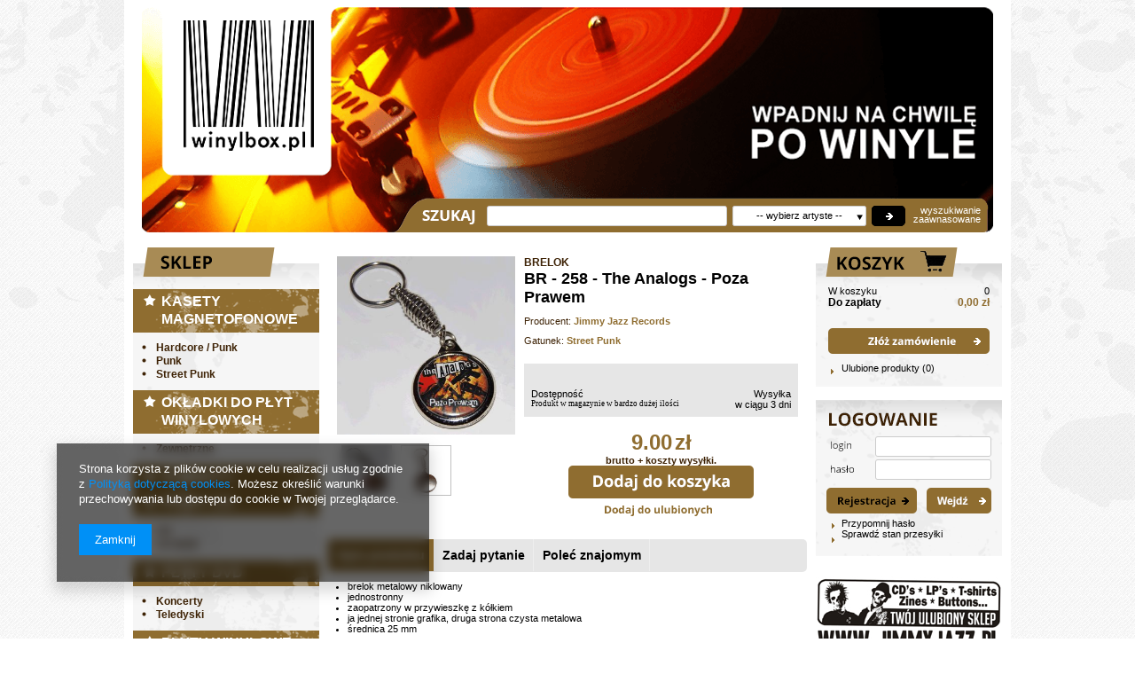

--- FILE ---
content_type: text/html; charset=utf-8
request_url: https://www.winylbox.pl/product-pol-3379-BR-258-The-Analogs-Poza-Prawem.html
body_size: 35215
content:
<!DOCTYPE html>
<html lang="pl"><head><meta http-equiv="Content-Type" content="text/html; charset=utf-8"><meta http-equiv="X-UA-Compatible" content="IE=Edge "><title>BR - 258 - The Analogs - Poza Prawem  | GADŻETY \ Breloki \ Zespoły | Riot Girl - ciuchy dla dziewczyn</title><meta name="keywords" content="BR - 258 - The Analogs - Poza Prawem  AKCESORIA Breloki Jimmy Jazz Records Brelok Gatunek Street Punk      | GADŻETY \ Breloki \ Zespoły | koszulki, t-shirt, winyle, książki, punk, nadruki, muzyka, ciuchy"><meta name="description" content="BR - 258 - The Analogs - Poza Prawem  |  | GADŻETY \ Breloki \ Zespoły | "><link rel="icon" href="/gfx/pol/favicon.ico"><link rel="stylesheet" type="text/css" href="/gfx/pol/style.css.gzip?r=1427896342"><script type="text/javascript" src="/gfx/pol/shop.js.gzip?r=1427896342"></script>

<meta name="robots" content="index,follow"><meta name="rating" content="general"><meta name="Author" content="Winylbox na bazie IdoSell (www.idosell.com/shop).">
<!-- Begin LoginOptions html -->

<style>
#client_new_social .service_item[data-name="service_Apple"]:before, 
#cookie_login_social_more .service_item[data-name="service_Apple"]:before,
.oscop_contact .oscop_login__service[data-service="Apple"]:before {
    display: block;
    height: 2.6rem;
    content: url('/gfx/standards/apple.svg?r=1743165583');
}
.oscop_contact .oscop_login__service[data-service="Apple"]:before {
    height: auto;
    transform: scale(0.8);
}
#client_new_social .service_item[data-name="service_Apple"]:has(img.service_icon):before,
#cookie_login_social_more .service_item[data-name="service_Apple"]:has(img.service_icon):before,
.oscop_contact .oscop_login__service[data-service="Apple"]:has(img.service_icon):before {
    display: none;
}
</style>

<!-- End LoginOptions html -->

<!-- Open Graph -->
<meta property="og:type" content="website"><meta property="og:url" content="https://www.winylbox.pl/product-pol-3379-BR-258-The-Analogs-Poza-Prawem.html
"><meta property="og:title" content="BR - 258 - The Analogs - Poza Prawem"><meta property="og:site_name" content="Winylbox"><meta property="og:locale" content="pl_PL"><meta property="og:image" content="https://www.winylbox.pl/hpeciai/0c38982508f30d6996b1f28dd8d06092/pol_pl_BR-258-The-Analogs-Poza-Prawem-3379_1.jpg"><meta property="og:image:width" content="354"><meta property="og:image:height" content="354">
<!-- End Open Graph -->
<link rel="alternate" media="only screen and (max-width: 640px)" href="https://m.winylbox.pl/product-pol-3379-BR-258-The-Analogs-Poza-Prawem.html" /><link rel="alternate" media="handheld" href="https://m.winylbox.pl/product-pol-3379-BR-258-The-Analogs-Poza-Prawem.html" />
<link rel="canonical" href="https://www.winylbox.pl/product-pol-3379-BR-258-The-Analogs-Poza-Prawem.html" />


<!-- Begin additional html or js -->


<!--15|1|14-->
<script>function transformDays(days){
  if (days == 1) {
    $('.projector_delivery_day').text("w ciągu 24h");
  } else {
    if (days < 8) {
      $('.projector_delivery_day').text("w ciągu " + days + " dni");
     } else {
      var min = Math.floor(days / 7);
      var max = min + 3;
      $('.projector_delivery_day').text("od " + min + " do " + max + " tygodni");
    }
  }
}

$(function() {
  transformDays(selectSizes[$('#form_projector input[name="size"]').val()][6]);
  $('a.projector_sizes_onesize_55916').bind().click(function(){
     transformDays(selectSizes[$('#form_projector input[name="size"]').val()][6]);
  })
})</script>
<!--13|1|12-->
<style>
img.main_new_products,
img.main_promo_products, 
img.products_associated_zone1 {max-width: 106px;}
#main_news1 div.see_more a {color: #3E2306;}
</style>
<!--11|1|10-->
<style>
img.projector_photo_55916{max-width:100%;}
li.n53402 {
background: none repeat scroll 0 0 #fff;
list-style: outside none decimal;
padding-bottom: 8px;
padding-left: 8px;
padding-top: 8px;
}
.n57281_price_value_alone {display: block;}
a.search_results_seriesname_side {color: #8F6D30;}
</style>
<!--10|1|9-->
<style>
.top_57702 {background: none !important;}
</style>

<!-- End additional html or js -->
                <script>
                if (window.ApplePaySession && window.ApplePaySession.canMakePayments()) {
                    var applePayAvailabilityExpires = new Date();
                    applePayAvailabilityExpires.setTime(applePayAvailabilityExpires.getTime() + 2592000000); //30 days
                    document.cookie = 'applePayAvailability=yes; expires=' + applePayAvailabilityExpires.toUTCString() + '; path=/;secure;'
                    var scriptAppleJs = document.createElement('script');
                    scriptAppleJs.src = "/ajax/js/apple.js?v=3";
                    if (document.readyState === "interactive" || document.readyState === "complete") {
                          document.body.append(scriptAppleJs);
                    } else {
                        document.addEventListener("DOMContentLoaded", () => {
                            document.body.append(scriptAppleJs);
                        });  
                    }
                } else {
                    document.cookie = 'applePayAvailability=no; path=/;secure;'
                }
                </script>
                                <script>
                var listenerFn = function(event) {
                    if (event.origin !== "https://payment.idosell.com")
                        return;
                    
                    var isString = (typeof event.data === 'string' || event.data instanceof String);
                    if (!isString) return;
                    try {
                        var eventData = JSON.parse(event.data);
                    } catch (e) {
                        return;
                    }
                    if (!eventData) { return; }                                            
                    if (eventData.isError) { return; }
                    if (eventData.action != 'isReadyToPay') {return; }
                    
                    if (eventData.result.result && eventData.result.paymentMethodPresent) {
                        var googlePayAvailabilityExpires = new Date();
                        googlePayAvailabilityExpires.setTime(googlePayAvailabilityExpires.getTime() + 2592000000); //30 days
                        document.cookie = 'googlePayAvailability=yes; expires=' + googlePayAvailabilityExpires.toUTCString() + '; path=/;secure;'
                    } else {
                        document.cookie = 'googlePayAvailability=no; path=/;secure;'
                    }                                            
                }     
                if (!window.isAdded)
                {                                        
                    if (window.oldListener != null) {
                         window.removeEventListener('message', window.oldListener);
                    }                        
                    window.addEventListener('message', listenerFn);
                    window.oldListener = listenerFn;                                      
                       
                    const iframe = document.createElement('iframe');
                    iframe.src = "https://payment.idosell.com/assets/html/checkGooglePayAvailability.html?origin=https%3A%2F%2Fwww.winylbox.pl";
                    iframe.style.display = 'none';                                            

                    if (document.readyState === "interactive" || document.readyState === "complete") {
                          if (!window.isAdded) {
                              window.isAdded = true;
                              document.body.append(iframe);
                          }
                    } else {
                        document.addEventListener("DOMContentLoaded", () => {
                            if (!window.isAdded) {
                              window.isAdded = true;
                              document.body.append(iframe);
                          }
                        });  
                    }  
                }
                </script>
                <script>let paypalDate = new Date();
                    paypalDate.setTime(paypalDate.getTime() + 86400000);
                    document.cookie = 'payPalAvailability_PLN=-1; expires=' + paypalDate.getTime() + '; path=/; secure';
                </script><script src="/data/gzipFile/expressCheckout.js.gz"></script></head><body><div id="container" class="projector_page"><div id="layout" itemscope="" itemtype="http://schema.org/Product"><div id="header"><script type="text/javascript">
app_shop.urls.contact = "/contact-pol.html";
</script><script type="text/javascript">

app_shop.vars.currency_format = "###,##0.00";
app_shop.vars.currency_before_value = false;
app_shop.vars.currency_space = true;
app_shop.vars.symbol = "zł";
</script><div id="viewType" style="display:none"></div><div class="account_menu"><span class="info_57702">
                    Witaj na <span class="n57702_cutlogin">Winylbox</span>!  Nie jesteś zalogowany.
                 </span><a class="account_menu_link1" href="/client-new.php?register">Rejestracja</a><a class="account_menu_link2" href="/signin.php">Logowanie</a></div><div class="top_57702" style="background: url('/data/gfx/mask/pol/top_1_big.png') top center no-repeat;height:269px"><a class="logo_top" href="http://www.winylbox.pl" target="_self" title=""><img src="/data/gfx/mask/pol/logo_1_big.png" alt=""></a></div><div id="n56572_menu_search" class="n56572_menu_search"><div class="n56572_menu_search_sub"><span class="n56572_menu_search"></span><div class="n56572_menu_search_inputs"><form action="search.php" method="post"><input type="text" name="text" class="n56572_menu_search" value=""><div id="n56572_menu_search_select"><span id="n56572_menu_search_title">
                            -- wybierz artyste --
                        </span><div id="n56572_menu_search_list"><div><a href="#" rel="5728" id="n56572_menu_search_5728">GRALAK QUARTET</a><a href="#" rel="5724" id="n56572_menu_search_5724">LUBOMSKI, MARIUSZ</a><a href="#" rel="5723" id="n56572_menu_search_5723">PORTERS, THE</a><a href="#" rel="5726" id="n56572_menu_search_5726">PSY WOJNY</a><a href="#" rel="2336" id="n56572_menu_search_2336">19 WIOSEN</a><a href="#" rel="4277" id="n56572_menu_search_4277">3CITY STOMPERS</a><a href="#" rel="1871" id="n56572_menu_search_1871">4 SKINS</a><a href="#" rel="2815" id="n56572_menu_search_2815">4 SKINS, THE</a><a href="#" rel="2256" id="n56572_menu_search_2256">747</a><a href="#" rel="5427" id="n56572_menu_search_5427">8 MINUTE AGONY</a><a href="#" rel="1989" id="n56572_menu_search_1989">ABADDON</a><a href="#" rel="3145" id="n56572_menu_search_3145">ABBA</a><a href="#" rel="3509" id="n56572_menu_search_3509">ABSURD</a><a href="#" rel="1755" id="n56572_menu_search_1755">AC/DC</a><a href="#" rel="4636" id="n56572_menu_search_4636">ACAPULCO</a><a href="#" rel="2014" id="n56572_menu_search_2014">ACCEPT</a><a href="#" rel="5606" id="n56572_menu_search_5606">ACK-ACK</a><a href="#" rel="2257" id="n56572_menu_search_2257">ADHD SYNDROM</a><a href="#" rel="1867" id="n56572_menu_search_1867">ADICTS, THE</a><a href="#" rel="1771" id="n56572_menu_search_1771">ADMINISTRATORR</a><a href="#" rel="1830" id="n56572_menu_search_1830">ADMINISTRATORR ELCTRO</a><a href="#" rel="5711" id="n56572_menu_search_5711">ADRENALIN O.D.</a><a href="#" rel="1710" id="n56572_menu_search_1710">AFTER BLUES</a><a href="#" rel="3336" id="n56572_menu_search_3336">AFTER LAUGHTER</a><a href="#" rel="4457" id="n56572_menu_search_4457">AGENT ORANGE</a><a href="#" rel="3560" id="n56572_menu_search_3560">AGGROLITES, THE</a><a href="#" rel="3749" id="n56572_menu_search_3749">AGGROVATORS, THE</a><a href="#" rel="4920" id="n56572_menu_search_4920">AGNI HOTRA</a><a href="#" rel="2320" id="n56572_menu_search_2320">AGNOSTIC FRONT</a><a href="#" rel="4763" id="n56572_menu_search_4763">AIRBOURNE</a><a href="#" rel="1868" id="n56572_menu_search_1868">AITKEN, LAUREL</a><a href="#" rel="3954" id="n56572_menu_search_3954">AITKEN, LAUREL &amp; GIRLIE</a><a href="#" rel="4257" id="n56572_menu_search_4257">AITKEN, LAUREL with the SKATALITES</a><a href="#" rel="3439" id="n56572_menu_search_3439">ALABASTER</a><a href="#" rel="3426" id="n56572_menu_search_3426">ALCAPONE, DENNIS</a><a href="#" rel="1979" id="n56572_menu_search_1979">ALIANS</a><a href="#" rel="5634" id="n56572_menu_search_5634">ALICE IN CHAINS</a><a href="#" rel="5459" id="n56572_menu_search_5459">ALIEN SEX FIEND</a><a href="#" rel="5225" id="n56572_menu_search_5225">ALKALINE TRIO</a><a href="#" rel="5502" id="n56572_menu_search_5502">ALL</a><a href="#" rel="2930" id="n56572_menu_search_2930">ALPHEUS</a><a href="#" rel="3271" id="n56572_menu_search_3271">ALTERNATIVE TV</a><a href="#" rel="4843" id="n56572_menu_search_4843">ALVARO S.S. &amp; HIS JAMMING SESSIONS</a><a href="#" rel="4494" id="n56572_menu_search_4494">AMYL and THE SNIFFERS</a><a href="#" rel="1779" id="n56572_menu_search_1779">ANALOGS, THE</a><a href="#" rel="2441" id="n56572_menu_search_2441">ANDRUS, ARTUR</a><a href="#" rel="1651" id="n56572_menu_search_1651">ANGELIC UPSTARTS</a><a href="#" rel="3989" id="n56572_menu_search_3989">ANGRY AGENDA</a><a href="#" rel="5076" id="n56572_menu_search_5076">ANGRY SAMOANS </a><a href="#" rel="2910" id="n56572_menu_search_2910">ANKA, PAUL</a><a href="#" rel="5244" id="n56572_menu_search_5244">ANTAGONIZERS ATL</a><a href="#" rel="3950" id="n56572_menu_search_3950">ANTHRAX</a><a href="#" rel="4379" id="n56572_menu_search_4379">ANTI DREAD</a><a href="#" rel="2702" id="n56572_menu_search_2702">ANTI-FLAG</a><a href="#" rel="2779" id="n56572_menu_search_2779">ANTI-NOWHERE LEAGUE</a><a href="#" rel="2800" id="n56572_menu_search_2800">APATIA</a><a href="#" rel="2826" id="n56572_menu_search_2826">APERS, THE</a><a href="#" rel="4024" id="n56572_menu_search_4024">ARCY MŁYN</a><a href="#" rel="5638" id="n56572_menu_search_5638">ARMSTRONG, BILLIE JOE</a><a href="#" rel="4871" id="n56572_menu_search_4871">ARMSTRONG, LOUIS</a><a href="#" rel="4870" id="n56572_menu_search_4870">ARMSTRONG, LOUIS &amp; DUKE ELLINGTON</a><a href="#" rel="3589" id="n56572_menu_search_3589">ARMSTRONG, TIM</a><a href="#" rel="5669" id="n56572_menu_search_5669">ART ENSEMBLE OF CHICAGO</a><a href="#" rel="5297" id="n56572_menu_search_5297">ASWAD</a><a href="#" rel="4811" id="n56572_menu_search_4811">ATENCJA</a><a href="#" rel="3278" id="n56572_menu_search_3278">ATTAK</a><a href="#" rel="4944" id="n56572_menu_search_4944">ATTRACTORS, THE</a><a href="#" rel="5340" id="n56572_menu_search_5340">AVALON, FRANKIE</a><a href="#" rel="3065" id="n56572_menu_search_3065">B - 52's, THE </a><a href="#" rel="5074" id="n56572_menu_search_5074">BABOON SHOW, THE</a><a href="#" rel="4302" id="n56572_menu_search_4302">BABYLOVE &amp; THE VAN DANGOS</a><a href="#" rel="1816" id="n56572_menu_search_1816">BAD BRAINS</a><a href="#" rel="1757" id="n56572_menu_search_1757">BAD MANNERS</a><a href="#" rel="4742" id="n56572_menu_search_4742">BAD MOJOS</a><a href="#" rel="1881" id="n56572_menu_search_1881">BAD RELIGION</a><a href="#" rel="3557" id="n56572_menu_search_3557">BAKER CHET / ART POPPER</a><a href="#" rel="3525" id="n56572_menu_search_3525">BAKER CHET / BIL EVANS</a><a href="#" rel="3527" id="n56572_menu_search_3527">BAKER CHET / BUD SHANK</a><a href="#" rel="1971" id="n56572_menu_search_1971">BAKER, CHET</a><a href="#" rel="2273" id="n56572_menu_search_2273">BAKSHISH</a><a href="#" rel="5429" id="n56572_menu_search_5429">BAND OF ENDLESS NOISE, THE</a><a href="#" rel="2928" id="n56572_menu_search_2928">BANDITS, THE</a><a href="#" rel="1909" id="n56572_menu_search_1909">BANG BANG</a><a href="#" rel="3106" id="n56572_menu_search_3106">BARTENDERS, THE</a><a href="#" rel="4899" id="n56572_menu_search_4899">BASIE, COUNT</a><a href="#" rel="3333" id="n56572_menu_search_3333">BASTARD DISCO</a><a href="#" rel="2658" id="n56572_menu_search_2658">BASTARD, THE</a><a href="#" rel="3677" id="n56572_menu_search_3677">BATMOBILE</a><a href="#" rel="4617" id="n56572_menu_search_4617">BATTALION OF SAINTS</a><a href="#" rel="4865" id="n56572_menu_search_4865">BAUHAUS</a><a href="#" rel="4383" id="n56572_menu_search_4383">BAZOOKA SERVICE</a><a href="#" rel="1811" id="n56572_menu_search_1811">BEACH BOYS, THE</a><a href="#" rel="2020" id="n56572_menu_search_2020">BEASTIE BOYS</a><a href="#" rel="2191" id="n56572_menu_search_2191">BEAT, THE</a><a href="#" rel="2045" id="n56572_menu_search_2045">BEATLES, THE</a><a href="#" rel="2242" id="n56572_menu_search_2242">BEDNAREK</a><a href="#" rel="2587" id="n56572_menu_search_2587">BEEF</a><a href="#" rel="4005" id="n56572_menu_search_4005">BEGINNINGS</a><a href="#" rel="3784" id="n56572_menu_search_3784">BEHEMOTH</a><a href="#" rel="2810" id="n56572_menu_search_2810">BELAFONTE, HARRY</a><a href="#" rel="2116" id="n56572_menu_search_2116">BERRY, CHUCK</a><a href="#" rel="3272" id="n56572_menu_search_3272">BESTIE BOYS</a><a href="#" rel="2537" id="n56572_menu_search_2537">BIAFRA, JELLO &amp; THE MELVINS</a><a href="#" rel="5013" id="n56572_menu_search_5013">BIAFRA, JELLO &amp; THE NEW ORLEANS RAUNCH AND SOUL ALL-STARS</a><a href="#" rel="4816" id="n56572_menu_search_4816">BIAFRA, JELLO And THE GUANTANAMO SCHOOL OF MEDICINE</a><a href="#" rel="5582" id="n56572_menu_search_5582">BIELIZNA</a><a href="#" rel="1787" id="n56572_menu_search_1787">BIG AUDIO DYNAMITE</a><a href="#" rel="5546" id="n56572_menu_search_5546">BIG BOSS SOUND</a><a href="#" rel="3466" id="n56572_menu_search_3466">BIG SKA BAND, THE</a><a href="#" rel="2022" id="n56572_menu_search_2022">BIOHAZARD</a><a href="#" rel="3168" id="n56572_menu_search_3168">BISHOPS GREEN</a><a href="#" rel="2706" id="n56572_menu_search_2706">BLACK BEE</a><a href="#" rel="3801" id="n56572_menu_search_3801">BLACK FLAG</a><a href="#" rel="5604" id="n56572_menu_search_5604">BLACK MYNAH</a><a href="#" rel="2614" id="n56572_menu_search_2614">BLACK SABBATH</a><a href="#" rel="2533" id="n56572_menu_search_2533">BLACK UHURU</a><a href="#" rel="3561" id="n56572_menu_search_3561">BLADE LOKI</a><a href="#" rel="4395" id="n56572_menu_search_4395">BLADYSOLO</a><a href="#" rel="3397" id="n56572_menu_search_3397">BLAKE, ROBB</a><a href="#" rel="5439" id="n56572_menu_search_5439">BLAKEY, ART</a><a href="#" rel="5360" id="n56572_menu_search_5360">BLAKEY, ART and THE JAZZ MESSENGERS</a><a href="#" rel="4653" id="n56572_menu_search_4653">BLECHREIZ</a><a href="#" rel="2568" id="n56572_menu_search_2568">BLIND GUARDIAN</a><a href="#" rel="2659" id="n56572_menu_search_2659">BLISTERHEAD</a><a href="#" rel="1672" id="n56572_menu_search_1672">BLITZ</a><a href="#" rel="4234" id="n56572_menu_search_4234">BLITZED</a><a href="#" rel="2545" id="n56572_menu_search_2545">BLONDIE</a><a href="#" rel="1854" id="n56572_menu_search_1854">BLOOD, THE</a><a href="#" rel="4775" id="n56572_menu_search_4775">BOBCAT</a><a href="#" rel="2747" id="n56572_menu_search_2747">BODY COUNT</a><a href="#" rel="1786" id="n56572_menu_search_1786">BOMBAT BELUS</a><a href="#" rel="4022" id="n56572_menu_search_4022">BOMBAT BELUS / TORTURED SOULS</a><a href="#" rel="5663" id="n56572_menu_search_5663">BONFA, LUIZ</a><a href="#" rel="5260" id="n56572_menu_search_5260">BOOKER T</a><a href="#" rel="1795" id="n56572_menu_search_1795">BOOKER T &amp; THE MG's</a><a href="#" rel="5449" id="n56572_menu_search_5449">BOORS, THE</a><a href="#" rel="2960" id="n56572_menu_search_2960">BOOTHE, KEN</a><a href="#" rel="1654" id="n56572_menu_search_1654">BOOZE &amp; GLORY</a><a href="#" rel="3660" id="n56572_menu_search_3660">BOOZEHOUNDS</a><a href="#" rel="5718" id="n56572_menu_search_5718">BORIS THE SPRINKLER</a><a href="#" rel="3130" id="n56572_menu_search_3130">BOWIE, DAVID</a><a href="#" rel="3275" id="n56572_menu_search_3275">BOYS, THE</a><a href="#" rel="1658" id="n56572_menu_search_1658">BRACES, THE</a><a href="#" rel="4059" id="n56572_menu_search_4059">BRAINDANCE</a><a href="#" rel="2595" id="n56572_menu_search_2595">BRAK</a><a href="#" rel="5113" id="n56572_menu_search_5113">BREAKOUT</a><a href="#" rel="1680" id="n56572_menu_search_1680">BREL, JACQUES</a><a href="#" rel="2208" id="n56572_menu_search_2208">BRIAN SETZER ORCHESTRA, THE</a><a href="#" rel="4722" id="n56572_menu_search_4722">BRITISH MODBEAT</a><a href="#" rel="3276" id="n56572_menu_search_3276">BROKEN BONES</a><a href="#" rel="5630" id="n56572_menu_search_5630">BRONZY, BIG BILL</a><a href="#" rel="2838" id="n56572_menu_search_2838">BROOKLYN ATTRACTORS, THE</a><a href="#" rel="3867" id="n56572_menu_search_3867">BROWN JR., OSCAR</a><a href="#" rel="4498" id="n56572_menu_search_4498">BROWN, DENNIS</a><a href="#" rel="1983" id="n56572_menu_search_1983">BROWN, JAMES</a><a href="#" rel="1800" id="n56572_menu_search_1800">BROWN, JAMES AND HIS FAMOUS FLAMES</a><a href="#" rel="1977" id="n56572_menu_search_1977">BRUBECK, DAVE</a><a href="#" rel="5615" id="n56572_menu_search_5615">BRUISERS, THE</a><a href="#" rel="2547" id="n56572_menu_search_2547">BRYGADA KRYZYS</a><a href="#" rel="5716" id="n56572_menu_search_5716">BUDKA SUFLERA</a><a href="#" rel="5009" id="n56572_menu_search_5009">BUENA VISTA SOCIAL CLUB</a><a href="#" rel="3331" id="n56572_menu_search_3331">BUILDINGS</a><a href="#" rel="2795" id="n56572_menu_search_2795">BULBULATORS</a><a href="#" rel="3456" id="n56572_menu_search_3456">BUNKIER</a><a href="#" rel="3638" id="n56572_menu_search_3638">BURKE, SOLOMON</a><a href="#" rel="2612" id="n56572_menu_search_2612">BURNETTE, JOHNNY</a><a href="#" rel="5331" id="n56572_menu_search_5331">BURRELL, KENNY</a><a href="#" rel="5173" id="n56572_menu_search_5173">BURRELL, KENNY with JOHN COLTRANE</a><a href="#" rel="1679" id="n56572_menu_search_1679">BUSINESS, THE</a><a href="#" rel="4619" id="n56572_menu_search_4619">BUSTER SHUFFLE</a><a href="#" rel="1657" id="n56572_menu_search_1657">BUSTERS ALL-STARS</a><a href="#" rel="4423" id="n56572_menu_search_4423">BUSTERS, THE</a><a href="#" rel="5524" id="n56572_menu_search_5524">BUTLER, JERRY</a><a href="#" rel="2988" id="n56572_menu_search_2988">BUZZ RODEO</a><a href="#" rel="2991" id="n56572_menu_search_2991">BUZZ RODEO / PERU</a><a href="#" rel="3994" id="n56572_menu_search_3994">BUZZCOCKS</a><a href="#" rel="4343" id="n56572_menu_search_4343">BWS SOFOS</a><a href="#" rel="5636" id="n56572_menu_search_5636">BYRD, CHARLIE</a><a href="#" rel="2380" id="n56572_menu_search_2380">BYRON LEE &amp; THE DRAGONAIRES</a><a href="#" rel="2972" id="n56572_menu_search_2972">CABRIANS, THE</a><a href="#" rel="2729" id="n56572_menu_search_2729">CALM THE FIRE</a><a href="#" rel="2274" id="n56572_menu_search_2274">CAŁA GÓRA BARWINKÓW</a><a href="#" rel="5478" id="n56572_menu_search_5478">CANNONBALL, ADDERLEY with SERGIO MENDES</a><a href="#" rel="5143" id="n56572_menu_search_5143">CARBONA</a><a href="#" rel="4837" id="n56572_menu_search_4837">CARPETTES, THE</a><a href="#" rel="1661" id="n56572_menu_search_1661">CASH, JOHNNY</a><a href="#" rel="1961" id="n56572_menu_search_1961">CASH, JOHNNY / DYLAN, BOB</a><a href="#" rel="4328" id="n56572_menu_search_4328">CASH, JOHNNY &amp; JUNE CARTER CASH</a><a href="#" rel="4329" id="n56572_menu_search_4329">CASH, JOHNNY &amp; MARTY ROBBINS</a><a href="#" rel="3313" id="n56572_menu_search_3313">CASUALTIES, THE</a><a href="#" rel="1702" id="n56572_menu_search_1702">CAVE, NICK &amp; THE BAD SEEDS</a><a href="#" rel="2598" id="n56572_menu_search_2598">CAVE, NICK and WARREN ELLIS</a><a href="#" rel="1747" id="n56572_menu_search_1747">CELA nr 3</a><a href="#" rel="3757" id="n56572_menu_search_3757">CHANNEL 3</a><a href="#" rel="3280" id="n56572_menu_search_3280">CHAOS UK</a><a href="#" rel="3585" id="n56572_menu_search_3585">CHAOTIC DISCHORD</a><a href="#" rel="2642" id="n56572_menu_search_2642">CHARGE 69</a><a href="#" rel="4831" id="n56572_menu_search_4831">CHARGER</a><a href="#" rel="2060" id="n56572_menu_search_2060">CHARLES, RAY</a><a href="#" rel="4962" id="n56572_menu_search_4962">CHARLOTTES, THE</a><a href="#" rel="3045" id="n56572_menu_search_3045">CHARMERS, LLOYD</a><a href="#" rel="5548" id="n56572_menu_search_5548">CHARMERS, LLOYD &amp; BYRON LEE</a><a href="#" rel="3362" id="n56572_menu_search_3362">CHELSEA</a><a href="#" rel="3556" id="n56572_menu_search_3556">CHET BAKER SEXTET</a><a href="#" rel="2402" id="n56572_menu_search_2402">CHRISTIAN DEATH</a><a href="#" rel="3340" id="n56572_menu_search_3340">CIGARETTES AFTER SEX</a><a href="#" rel="5481" id="n56572_menu_search_5481">CINECYDE</a><a href="#" rel="4268" id="n56572_menu_search_4268">CIRCLE JERKS</a><a href="#" rel="5476" id="n56572_menu_search_5476">CITY SAINTS</a><a href="#" rel="2058" id="n56572_menu_search_2058">CLANNAD</a><a href="#" rel="5257" id="n56572_menu_search_5257">CLARK, SONNY</a><a href="#" rel="3475" id="n56572_menu_search_3475">CLARKE, JOHNNY</a><a href="#" rel="2205" id="n56572_menu_search_2205">CLASH, THE</a><a href="#" rel="2170" id="n56572_menu_search_2170">CLIFF, JIMMY</a><a href="#" rel="5698" id="n56572_menu_search_5698">CLOSETERKELLER</a><a href="#" rel="5315" id="n56572_menu_search_5315">COASTERS, THE</a><a href="#" rel="2003" id="n56572_menu_search_2003">COCKNEY REJECTS</a><a href="#" rel="5022" id="n56572_menu_search_5022">COCTEAU TWINS</a><a href="#" rel="3199" id="n56572_menu_search_3199">COHEN, LEONARD</a><a href="#" rel="2784" id="n56572_menu_search_2784">COIOTS, THE</a><a href="#" rel="2370" id="n56572_menu_search_2370">COLDAIR</a><a href="#" rel="3061" id="n56572_menu_search_3061">COLE, NAT KING</a><a href="#" rel="3880" id="n56572_menu_search_3880">COLE, STRANGER</a><a href="#" rel="4686" id="n56572_menu_search_4686">COLORS</a><a href="#" rel="2070" id="n56572_menu_search_2070">COLTRANE, JOHN</a><a href="#" rel="4657" id="n56572_menu_search_4657">COMRADE</a><a href="#" rel="2502" id="n56572_menu_search_2502">CONFLICT</a><a href="#" rel="5323" id="n56572_menu_search_5323">CONTEMPORARY NOISE ENSEMBLE</a><a href="#" rel="1687" id="n56572_menu_search_1687">CONTROL</a><a href="#" rel="3618" id="n56572_menu_search_3618">COOKE, SAM</a><a href="#" rel="4997" id="n56572_menu_search_4997">CORROSION OF CONFORMITY</a><a href="#" rel="2500" id="n56572_menu_search_2500">COSMOPOLISS</a><a href="#" rel="3356" id="n56572_menu_search_3356">COSTELLO, ELVIS</a><a href="#" rel="3357" id="n56572_menu_search_3357">COSTELLO, ELVIS &amp; THE ATTRACTIONS</a><a href="#" rel="4770" id="n56572_menu_search_4770">COURETTES, THE</a><a href="#" rel="5282" id="n56572_menu_search_5282">COURT MARTIAL</a><a href="#" rel="4449" id="n56572_menu_search_4449">COVENTRY AUTOMATICS, THE</a><a href="#" rel="2207" id="n56572_menu_search_2207">CRAMPS, THE</a><a href="#" rel="4278" id="n56572_menu_search_4278">CRASS</a><a href="#" rel="5033" id="n56572_menu_search_5033">CRIM</a><a href="#" rel="2271" id="n56572_menu_search_2271">CRIMINAL TANGO</a><a href="#" rel="3214" id="n56572_menu_search_3214">CROMBIES, THE</a><a href="#" rel="4533" id="n56572_menu_search_4533">CROWD, THE</a><a href="#" rel="4970" id="n56572_menu_search_4970">CRYPTIC SLAUGHTER</a><a href="#" rel="3253" id="n56572_menu_search_3253">CT-TONES</a><a href="#" rel="3432" id="n56572_menu_search_3432">CUGAT, XAVIER</a><a href="#" rel="2948" id="n56572_menu_search_2948">CULT, THE</a><a href="#" rel="5224" id="n56572_menu_search_5224">CULTURE</a><a href="#" rel="1864" id="n56572_menu_search_1864">CURE, THE</a><a href="#" rel="2949" id="n56572_menu_search_2949">CUTE LEPERS</a><a href="#" rel="5186" id="n56572_menu_search_5186">CYANIDE</a><a href="#" rel="2405" id="n56572_menu_search_2405">CYPRESS HILL</a><a href="#" rel="4902" id="n56572_menu_search_4902">CZERWIEŃ SIĘ MARYSIU</a><a href="#" rel="5220" id="n56572_menu_search_5220">CZERWONE GITARY</a><a href="#" rel="4003" id="n56572_menu_search_4003">CZERWONE ŚWINIE</a><a href="#" rel="1767" id="n56572_menu_search_1767">CZTERY KILO OBYWATELA</a><a href="#" rel="3040" id="n56572_menu_search_3040">D.R.I.</a><a href="#" rel="4426" id="n56572_menu_search_4426">DAAB</a><a href="#" rel="2023" id="n56572_menu_search_2023">DALE, DICK</a><a href="#" rel="4342" id="n56572_menu_search_4342">DAMNATION</a><a href="#" rel="2132" id="n56572_menu_search_2132">DAMNED, THE</a><a href="#" rel="2589" id="n56572_menu_search_2589">DANZIG</a><a href="#" rel="5306" id="n56572_menu_search_5306">DANZIG, GLENN</a><a href="#" rel="4987" id="n56572_menu_search_4987">DAREK DUSZA I DEMONY</a><a href="#" rel="2126" id="n56572_menu_search_2126">DAVE &amp;amp; ANSEL COLLINS</a><a href="#" rel="2033" id="n56572_menu_search_2033">DAVIS, MILES</a><a href="#" rel="5384" id="n56572_menu_search_5384">DAVIS, MILES &amp; BILL EVANS</a><a href="#" rel="5200" id="n56572_menu_search_5200">DE ŁINDOWS</a><a href="#" rel="4671" id="n56572_menu_search_4671">DE PRESS</a><a href="#" rel="5321" id="n56572_menu_search_5321">DEAD BOB</a><a href="#" rel="4525" id="n56572_menu_search_4525">DEAD BROTHERS, THE</a><a href="#" rel="4040" id="n56572_menu_search_4040">DEAD CAN DANCE</a><a href="#" rel="1875" id="n56572_menu_search_1875">DEAD KENNEDYS</a><a href="#" rel="3669" id="n56572_menu_search_3669">DEAD KINGS, THE</a><a href="#" rel="3412" id="n56572_menu_search_3412">DEATH ON WEDNESDAY</a><a href="#" rel="2253" id="n56572_menu_search_2253">DEEP EYNDE</a><a href="#" rel="2053" id="n56572_menu_search_2053">DEEP PURPLE</a><a href="#" rel="2542" id="n56572_menu_search_2542">DEFEKT MUZGÓ</a><a href="#" rel="4985" id="n56572_menu_search_4985">DEHET SINN</a><a href="#" rel="3001" id="n56572_menu_search_3001">DEKKER, DESMOND</a><a href="#" rel="3794" id="n56572_menu_search_3794">DEKKER, DESMOND &amp; THE ACES</a><a href="#" rel="4809" id="n56572_menu_search_4809">DEKRET</a><a href="#" rel="5370" id="n56572_menu_search_5370">DELTONES, THE</a><a href="#" rel="5194" id="n56572_menu_search_5194">DEMARCZYK, EWA</a><a href="#" rel="1907" id="n56572_menu_search_1907">DEMENTED ARE GO</a><a href="#" rel="3681" id="n56572_menu_search_3681">DEMENTED SCUMCATS</a><a href="#" rel="4835" id="n56572_menu_search_4835">DEMOB</a><a href="#" rel="1782" id="n56572_menu_search_1782">DEPECHE MODE</a><a href="#" rel="5102" id="n56572_menu_search_5102">DESCENDENTS</a><a href="#" rel="3667" id="n56572_menu_search_3667">DESPERADO 5</a><a href="#" rel="5238" id="n56572_menu_search_5238">DETONATOR BN</a><a href="#" rel="3070" id="n56572_menu_search_3070">DEUTER</a><a href="#" rel="5706" id="n56572_menu_search_5706">DEXTER, GORDON</a><a href="#" rel="1701" id="n56572_menu_search_1701">DEZERTER</a><a href="#" rel="4493" id="n56572_menu_search_4493">DICKIES, THE</a><a href="#" rel="2112" id="n56572_menu_search_2112">DIDDLEY, BO</a><a href="#" rel="3744" id="n56572_menu_search_3744">DILLINGER</a><a href="#" rel="5093" id="n56572_menu_search_5093">DILS</a><a href="#" rel="2745" id="n56572_menu_search_2745">DIRE STRAITS</a><a href="#" rel="1931" id="n56572_menu_search_1931">DIRT</a><a href="#" rel="4901" id="n56572_menu_search_4901">DIRTYS, THE</a><a href="#" rel="1876" id="n56572_menu_search_1876">DISCHARGE</a><a href="#" rel="4439" id="n56572_menu_search_4439">DISORDER</a><a href="#" rel="4739" id="n56572_menu_search_4739">DISTILLERS, THE</a><a href="#" rel="5397" id="n56572_menu_search_5397">DMX</a><a href="#" rel="2916" id="n56572_menu_search_2916">DOMINO, FATS</a><a href="#" rel="2037" id="n56572_menu_search_2037">DOORS, THE</a><a href="#" rel="5258" id="n56572_menu_search_5258">DORHAM, KENNY</a><a href="#" rel="3877" id="n56572_menu_search_3877">DOUBLE JABS</a><a href="#" rel="4056" id="n56572_menu_search_4056">DR. CYCOS</a><a href="#" rel="2106" id="n56572_menu_search_2106">DR. RING DING</a><a href="#" rel="2285" id="n56572_menu_search_2285">DR. RING DING &amp; SHARP AXE BAND</a><a href="#" rel="2584" id="n56572_menu_search_2584">DR. RING DING &amp; THE SENIOR ALLSTARS </a><a href="#" rel="2882" id="n56572_menu_search_2882">DR. RING DING MEETS DREADSQUAD</a><a href="#" rel="2105" id="n56572_menu_search_2105">DR. RING DING SKA-VAGANZA</a><a href="#" rel="3833" id="n56572_menu_search_3833">DRAH</a><a href="#" rel="3514" id="n56572_menu_search_3514">DRIFTERS, THE</a><a href="#" rel="4715" id="n56572_menu_search_4715">DRITTE WAHL</a><a href="#" rel="5103" id="n56572_menu_search_5103">DRONES, THE</a><a href="#" rel="1817" id="n56572_menu_search_1817">DROPKICK MURPHYS</a><a href="#" rel="2636" id="n56572_menu_search_2636">DUB PISTOLS</a><a href="#" rel="5017" id="n56572_menu_search_5017">DUB SPENCER &amp; TRANCE HILL</a><a href="#" rel="4717" id="n56572_menu_search_4717">DUB SYNDICATE</a><a href="#" rel="5019" id="n56572_menu_search_5019">DUBBLESTANDART</a><a href="#" rel="3648" id="n56572_menu_search_3648">DUBSKA</a><a href="#" rel="3116" id="n56572_menu_search_3116">DUMBS</a><a href="#" rel="1791" id="n56572_menu_search_1791">DYLAN, BOB</a><a href="#" rel="1962" id="n56572_menu_search_1962">DYLAN, BOB &amp; BAEZ, JOAN</a><a href="#" rel="1964" id="n56572_menu_search_1964">DYLAN, BOB &amp; SEEGER, PETE</a><a href="#" rel="2794" id="n56572_menu_search_2794">EATER</a><a href="#" rel="4434" id="n56572_menu_search_4434">EDDIE AND THE HOT RODS</a><a href="#" rel="4679" id="n56572_menu_search_4679">EDDY, DUANE</a><a href="#" rel="5288" id="n56572_menu_search_5288">EDITORS</a><a href="#" rel="4708" id="n56572_menu_search_4708">ELECTRIC CHAIRS, THE</a><a href="#" rel="2792" id="n56572_menu_search_2792">ELECTRIC FRANKENSTEIN</a><a href="#" rel="5598" id="n56572_menu_search_5598">ELECTRIC LIGHT ORCHESTRA</a><a href="#" rel="3059" id="n56572_menu_search_3059">ELLINGTON, DUKE</a><a href="#" rel="5171" id="n56572_menu_search_5171">ELLINGTONE, DUKE with JOHN COLTRANE</a><a href="#" rel="3752" id="n56572_menu_search_3752">ELLIS, ALTON</a><a href="#" rel="3308" id="n56572_menu_search_3308">ELSON, KAREN</a><a href="#" rel="3282" id="n56572_menu_search_3282">ENGLISH DOGS</a><a href="#" rel="5053" id="n56572_menu_search_5053">ESCAPE FROM WARSAW</a><a href="#" rel="3318" id="n56572_menu_search_3318">ESKORBUTO</a><a href="#" rel="4251" id="n56572_menu_search_4251">ETTIN</a><a href="#" rel="1969" id="n56572_menu_search_1969">EVANS, BILL</a><a href="#" rel="5237" id="n56572_menu_search_5237">EVERLY BROTHERS, THE</a><a href="#" rel="5190" id="n56572_menu_search_5190">EX PISTOLS</a><a href="#" rel="5613" id="n56572_menu_search_5613">EXIT-STANCE</a><a href="#" rel="1646" id="n56572_menu_search_1646">EXPLOITED, THE</a><a href="#" rel="3443" id="n56572_menu_search_3443">EXTERNAL MENACE</a><a href="#" rel="2852" id="n56572_menu_search_2852">EXTREME NOISE TERROR</a><a href="#" rel="1772" id="n56572_menu_search_1772">EYE FOR AN EYE</a><a href="#" rel="2454" id="n56572_menu_search_2454">FAITH NO MORE</a><a href="#" rel="5578" id="n56572_menu_search_5578">FAJRANT</a><a href="#" rel="3016" id="n56572_menu_search_3016">FALL OUT BOY</a><a href="#" rel="1719" id="n56572_menu_search_1719">FARBEN LEHRE</a><a href="#" rel="3997" id="n56572_menu_search_3997">FATAL BLOW</a><a href="#" rel="2630" id="n56572_menu_search_2630">FATE</a><a href="#" rel="3541" id="n56572_menu_search_3541">FAZ WALTZ</a><a href="#" rel="3009" id="n56572_menu_search_3009">FEAR</a><a href="#" rel="1905" id="n56572_menu_search_1905">FENECH, P. PAUL</a><a href="#" rel="3467" id="n56572_menu_search_3467">FERRY, JOE</a><a href="#" rel="4692" id="n56572_menu_search_4692">FERTILE HUMP</a><a href="#" rel="2639" id="n56572_menu_search_2639">FIDDLER'S GREEN</a><a href="#" rel="5305" id="n56572_menu_search_5305">FIELDS OF THE NEPHILIM</a><a href="#" rel="4790" id="n56572_menu_search_4790">FILAMENTS, THE</a><a href="#" rel="5234" id="n56572_menu_search_5234">FINAL STRIKE</a><a href="#" rel="2675" id="n56572_menu_search_2675">FIREBALLS, THE</a><a href="#" rel="2993" id="n56572_menu_search_2993">FIRENZE</a><a href="#" rel="3958" id="n56572_menu_search_3958">FITS, THE</a><a href="#" rel="5512" id="n56572_menu_search_5512">FITZGERALD, ELLA</a><a href="#" rel="2066" id="n56572_menu_search_2066">FITZGERALD, ELLA &amp; ARMSTRONG, LOUIS</a><a href="#" rel="2409" id="n56572_menu_search_2409">FLEETWOOD MAC</a><a href="#" rel="4233" id="n56572_menu_search_4233">FLIGHT 404</a><a href="#" rel="3476" id="n56572_menu_search_3476">FLYING VIPERS</a><a href="#" rel="3904" id="n56572_menu_search_3904">FOGGO, MARK</a><a href="#" rel="4818" id="n56572_menu_search_4818">FORMY PLANET</a><a href="#" rel="2509" id="n56572_menu_search_2509">FORT BS</a><a href="#" rel="5235" id="n56572_menu_search_5235">FRANCA</a><a href="#" rel="3210" id="n56572_menu_search_3210">FRANCIS, WINSTON</a><a href="#" rel="3211" id="n56572_menu_search_3211">FRANCIS, WINSTON &amp; THE HIGH NOTES</a><a href="#" rel="3640" id="n56572_menu_search_3640">FRANKLIN, ARETHA</a><a href="#" rel="5208" id="n56572_menu_search_5208">FRIGHTNRS, THE</a><a href="#" rel="5447" id="n56572_menu_search_5447">FUGAZI</a><a href="#" rel="5469" id="n56572_menu_search_5469">FUN BOY THREE</a><a href="#" rel="5490" id="n56572_menu_search_5490">FUZZTONES, THE</a><a href="#" rel="1675" id="n56572_menu_search_1675">G.B.H.</a><a href="#" rel="2590" id="n56572_menu_search_2590">GA-GA</a><a href="#" rel="1927" id="n56572_menu_search_1927">GA-GA / ZIELONE ŻABKI</a><a href="#" rel="2811" id="n56572_menu_search_2811">GABRIEL, PETER</a><a href="#" rel="5437" id="n56572_menu_search_5437">GAHAN, DAVE</a><a href="#" rel="1670" id="n56572_menu_search_1670">GAINSBOURG, SERGE</a><a href="#" rel="2055" id="n56572_menu_search_2055">GAINSBOURG, SERGE / BARDOT, BRIGITTE</a><a href="#" rel="2586" id="n56572_menu_search_2586">GASLIGHT ANTHEM</a><a href="#" rel="4589" id="n56572_menu_search_4589">GENERATION X</a><a href="#" rel="1997" id="n56572_menu_search_1997">GENERATORS, THE</a><a href="#" rel="4531" id="n56572_menu_search_4531">GERMS, THE</a><a href="#" rel="2025" id="n56572_menu_search_2025">GETZ, STAN</a><a href="#" rel="3372" id="n56572_menu_search_3372">GETZ, STAN / CHARLIE BYRD</a><a href="#" rel="3373" id="n56572_menu_search_3373">GETZ, STAN / CHET BAKER</a><a href="#" rel="3376" id="n56572_menu_search_3376">GETZ, STAN / GERRY MULLIGAN</a><a href="#" rel="3622" id="n56572_menu_search_3622">GILBERTO, JOAO</a><a href="#" rel="1733" id="n56572_menu_search_1733">GILLESPIE, DIZZY</a><a href="#" rel="5472" id="n56572_menu_search_5472">GIMP FIST</a><a href="#" rel="5229" id="n56572_menu_search_5229">GIPSY KINGS</a><a href="#" rel="1888" id="n56572_menu_search_1888">GIUDA</a><a href="#" rel="2016" id="n56572_menu_search_2016">GOGOL BORDELLO</a><a href="#" rel="3437" id="n56572_menu_search_3437">GOLIGHTLY, HOLLY</a><a href="#" rel="1804" id="n56572_menu_search_1804">GONADS, THE</a><a href="#" rel="3773" id="n56572_menu_search_3773">GOOD LOOKIN' OUT</a><a href="#" rel="5627" id="n56572_menu_search_5627">GOVERNMENT ISSUE</a><a href="#" rel="3547" id="n56572_menu_search_3547">GRADE 2</a><a href="#" rel="2966" id="n56572_menu_search_2966">GRAMOPHONE ALLSTARS, THE</a><a href="#" rel="5455" id="n56572_menu_search_5455">GRANDA</a><a href="#" rel="2758" id="n56572_menu_search_2758">GRECHUTA, MAREK / ANAWA</a><a href="#" rel="4557" id="n56572_menu_search_4557">GREEN DAY</a><a href="#" rel="3817" id="n56572_menu_search_3817">GREEN ROOM ROCKERS</a><a href="#" rel="4749" id="n56572_menu_search_4749">GRZESIUK, STANISŁAW</a><a href="#" rel="3390" id="n56572_menu_search_3390">GUANTANAMO PARTY PROGRAM</a><a href="#" rel="4568" id="n56572_menu_search_4568">GUITAR GANGSTERS</a><a href="#" rel="4675" id="n56572_menu_search_4675">GUM BLEED</a><a href="#" rel="2146" id="n56572_menu_search_2146">GUY, BUDDY</a><a href="#" rel="3543" id="n56572_menu_search_3543">HACKLERS, THE</a><a href="#" rel="2050" id="n56572_menu_search_2050">HALEY, BILL &amp; THE COMETS</a><a href="#" rel="5153" id="n56572_menu_search_5153">HAMBURG RAMÖNES</a><a href="#" rel="4319" id="n56572_menu_search_4319">HANOI ROCKS</a><a href="#" rel="2936" id="n56572_menu_search_2936">HAŃBA!</a><a href="#" rel="5329" id="n56572_menu_search_5329">HARPER, CHARLIE</a><a href="#" rel="3320" id="n56572_menu_search_3320">HARUSHA</a><a href="#" rel="3905" id="n56572_menu_search_3905">HARVEY, P.J.</a><a href="#" rel="1798" id="n56572_menu_search_1798">HAWKINS, SCREAMIN JAY</a><a href="#" rel="2593" id="n56572_menu_search_2593">HEAD CAT</a><a href="#" rel="2446" id="n56572_menu_search_2446">HEADHUNTERS, THE</a><a href="#" rel="4482" id="n56572_menu_search_4482">HEART ATTACK ALLEY</a><a href="#" rel="5583" id="n56572_menu_search_5583">HEARTBREAKERS</a><a href="#" rel="4869" id="n56572_menu_search_4869">HECTOR</a><a href="#" rel="5184" id="n56572_menu_search_5184">HELLO</a><a href="#" rel="2556" id="n56572_menu_search_2556">HELLOWEEN</a><a href="#" rel="1827" id="n56572_menu_search_1827">HILLBILLY MOON EXPLOSION</a><a href="#" rel="4523" id="n56572_menu_search_4523">HIPBONE SLIM AND THE KNEE TREMBLERS</a><a href="#" rel="4243" id="n56572_menu_search_4243">HIROSHIMA MON AMOUR</a><a href="#" rel="5292" id="n56572_menu_search_5292">HIVES, THE</a><a href="#" rel="2527" id="n56572_menu_search_2527">HOLLY, BUDDY and THE CRICKETS</a><a href="#" rel="3329" id="n56572_menu_search_3329">HOLLYWOODFUN DOWNSTAIRS</a><a href="#" rel="2959" id="n56572_menu_search_2959">HOLT, JOHN</a><a href="#" rel="2270" id="n56572_menu_search_2270">HOLY TOY</a><a href="#" rel="1797" id="n56572_menu_search_1797">HOOKER, JOHN LEE</a><a href="#" rel="5542" id="n56572_menu_search_5542">HORRORPOPS</a><a href="#" rel="2110" id="n56572_menu_search_2110">HORRORSHOW</a><a href="#" rel="3524" id="n56572_menu_search_3524">HOTKNIVES, THE</a><a href="#" rel="5393" id="n56572_menu_search_5393">HUBBLE BUBBLE</a><a href="#" rel="3594" id="n56572_menu_search_3594">HUGO LOBO</a><a href="#" rel="5406" id="n56572_menu_search_5406">HUMPERS, THE</a><a href="#" rel="4362" id="n56572_menu_search_4362">HUNKIES, THE</a><a href="#" rel="2262" id="n56572_menu_search_2262">HUNTER, HERBERT</a><a href="#" rel="3753" id="n56572_menu_search_3753">I ROY</a><a href="#" rel="5402" id="n56572_menu_search_5402">ICE CUBE</a><a href="#" rel="3441" id="n56572_menu_search_3441">ICONS OF FILTH</a><a href="#" rel="1788" id="n56572_menu_search_1788">IGGY &amp; THE STOOGES</a><a href="#" rel="3346" id="n56572_menu_search_3346">IMMANUEL &amp; MICHAEL BLACK</a><a href="#" rel="1741" id="n56572_menu_search_1741">INDIOS BRAVOS</a><a href="#" rel="4743" id="n56572_menu_search_4743">INHALATORS</a><a href="#" rel="4285" id="n56572_menu_search_4285">INTENSIFIED</a><a href="#" rel="3134" id="n56572_menu_search_3134">INTERRUPTERS, THE</a><a href="#" rel="1863" id="n56572_menu_search_1863">IRON MAIDEN</a><a href="#" rel="3562" id="n56572_menu_search_3562">ISAACS, GREGORY</a><a href="#" rel="4017" id="n56572_menu_search_4017">ISRAEL VIBRATION</a><a href="#" rel="5214" id="n56572_menu_search_5214">IVO PARTIZAN</a><a href="#" rel="4695" id="n56572_menu_search_4695">IZZY and THE BLACK TREES</a><a href="#" rel="3875" id="n56572_menu_search_3875">JACKSON, CHUCK</a><a href="#" rel="1637" id="n56572_menu_search_1637">JACKSON, WANDA</a><a href="#" rel="4587" id="n56572_menu_search_4587">JAH STITCH</a><a href="#" rel="5274" id="n56572_menu_search_5274">JAH THOMAS</a><a href="#" rel="2018" id="n56572_menu_search_2018">JAM, THE</a><a href="#" rel="5212" id="n56572_menu_search_5212">JAMES HUNTERS SIX, THE</a><a href="#" rel="1796" id="n56572_menu_search_1796">JAMES, ETTA</a><a href="#" rel="4805" id="n56572_menu_search_4805">JAMESTOWN SHEIKS, THE</a><a href="#" rel="3018" id="n56572_menu_search_3018">JAMIROQUAI</a><a href="#" rel="3624" id="n56572_menu_search_3624">JAN &amp; DEAN</a><a href="#" rel="3123" id="n56572_menu_search_3123">JANERKA, LECH</a><a href="#" rel="2576" id="n56572_menu_search_2576">JARRE, JEAN MICHEL</a><a href="#" rel="3583" id="n56572_menu_search_3583">JAZZBO</a><a href="#" rel="4941" id="n56572_menu_search_4941">JESUS AND MARY CHAIN, THE</a><a href="#" rel="5408" id="n56572_menu_search_5408">JET BOYS, THE</a><a href="#" rel="5516" id="n56572_menu_search_5516">JETHRO TULL</a><a href="#" rel="3732" id="n56572_menu_search_3732">JIMMY HENDRIX EXPERIENCE, THE</a><a href="#" rel="2599" id="n56572_menu_search_2599">JIMMY JAZZ RECORDS</a><a href="#" rel="2560" id="n56572_menu_search_2560">JINGO DE LUNCH</a><a href="#" rel="1643" id="n56572_menu_search_1643">JOAN JET &amp; THE BLACKHEARTS</a><a href="#" rel="2054" id="n56572_menu_search_2054">JOBIM, ANTONIO CARLOS</a><a href="#" rel="4866" id="n56572_menu_search_4866">JOHNSON, ANTHONY</a><a href="#" rel="3850" id="n56572_menu_search_3850">JOKE FERAJNA</a><a href="#" rel="5280" id="n56572_menu_search_5280">JONES, ETTA</a><a href="#" rel="5708" id="n56572_menu_search_5708">JONES, QUINCY</a><a href="#" rel="1880" id="n56572_menu_search_1880">JOY DIVISION</a><a href="#" rel="4916" id="n56572_menu_search_4916">JUDAS PRIEST</a><a href="#" rel="4485" id="n56572_menu_search_4485">JUKE JOINT PIMPS</a><a href="#" rel="3352" id="n56572_menu_search_3352">JUŻ NIE ŻYJESZ</a><a href="#" rel="4013" id="n56572_menu_search_4013">KAPRAL ZAJĄCZEK</a><a href="#" rel="1774" id="n56572_menu_search_1774">KARCER</a><a href="#" rel="1896" id="n56572_menu_search_1896">KAZIK</a><a href="#" rel="3569" id="n56572_menu_search_3569">KEITH &amp; TEX</a><a href="#" rel="5707" id="n56572_menu_search_5707">KENTON, STAN and HIS ORCHESTRA</a><a href="#" rel="1890" id="n56572_menu_search_1890">KIDS, THE</a><a href="#" rel="2122" id="n56572_menu_search_2122">KILLING JOKE</a><a href="#" rel="4490" id="n56572_menu_search_4490">KING AUTOMATIC</a><a href="#" rel="3055" id="n56572_menu_search_3055">KING CRIMSON</a><a href="#" rel="2995" id="n56572_menu_search_2995">KING HAMMOND</a><a href="#" rel="5125" id="n56572_menu_search_5125">KING KONG 4</a><a href="#" rel="1935" id="n56572_menu_search_1935">KING, B.B.</a><a href="#" rel="3881" id="n56572_menu_search_3881">KINGSTON FACTORY</a><a href="#" rel="3036" id="n56572_menu_search_3036">KISS</a><a href="#" rel="3324" id="n56572_menu_search_3324">KITCHENER, ARTHUR</a><a href="#" rel="1655" id="n56572_menu_search_1655">KLASSE KRIMINALE</a><a href="#" rel="3125" id="n56572_menu_search_3125">KLAUS MITFFOCH</a><a href="#" rel="2209" id="n56572_menu_search_2209">KLENCZON, KRZYSZTOF</a><a href="#" rel="3388" id="n56572_menu_search_3388">KNOCK OFF</a><a href="#" rel="3069" id="n56572_menu_search_3069">KOBRANOCKA</a><a href="#" rel="1708" id="n56572_menu_search_1708">KOLABORANCI</a><a href="#" rel="4386" id="n56572_menu_search_4386">KOLT, THE</a><a href="#" rel="4910" id="n56572_menu_search_4910">KOMEDA QUINTET</a><a href="#" rel="1763" id="n56572_menu_search_1763">KOMEDA, KRZYSZTOF</a><a href="#" rel="1665" id="n56572_menu_search_1665">KOMETY</a><a href="#" rel="3013" id="n56572_menu_search_3013">KOMINTERN SECT</a><a href="#" rel="4446" id="n56572_menu_search_4446">KOMPANIA KARNA</a><a href="#" rel="2591" id="n56572_menu_search_2591">KONIEC ŚWIATA</a><a href="#" rel="2140" id="n56572_menu_search_2140">KONOPIANS</a><a href="#" rel="3024" id="n56572_menu_search_3024">KONRAD PAWICKI &amp; BAND</a><a href="#" rel="1709" id="n56572_menu_search_1709">KONWENT A</a><a href="#" rel="1671" id="n56572_menu_search_1671">KORTATU</a><a href="#" rel="1742" id="n56572_menu_search_1742">Koszulka</a><a href="#" rel="5580" id="n56572_menu_search_5580">KRAFTWERK</a><a href="#" rel="3842" id="n56572_menu_search_3842">KREWMEN, THE</a><a href="#" rel="1926" id="n56572_menu_search_1926">KRYZYS</a><a href="#" rel="2002" id="n56572_menu_search_2002">KSU</a><a href="#" rel="5115" id="n56572_menu_search_5115">KUBASIŃSKA, MIRA &amp; BREAKOUT</a><a href="#" rel="5480" id="n56572_menu_search_5480">KUBEK</a><a href="#" rel="5131" id="n56572_menu_search_5131">KUNG FU MONKEYS</a><a href="#" rel="5689" id="n56572_menu_search_5689">KURY</a><a href="#" rel="4575" id="n56572_menu_search_4575">LA RUDA SALSKA</a><a href="#" rel="5538" id="n56572_menu_search_5538">LACRIMOSA</a><a href="#" rel="2955" id="n56572_menu_search_2955">LAIBACH</a><a href="#" rel="2315" id="n56572_menu_search_2315">LAO CHE</a><a href="#" rel="2457" id="n56572_menu_search_2457">LARS FREDERIKSEN and THE BASTARDS</a><a href="#" rel="4491" id="n56572_menu_search_4491">LAS MELINAS</a><a href="#" rel="1802" id="n56572_menu_search_1802">LAST RESORT</a><a href="#" rel="5569" id="n56572_menu_search_5569">LAUREL, AITKEN &amp; MIGHTY MEGATONS</a><a href="#" rel="3740" id="n56572_menu_search_3740">LAZY JACK AND THE SPINNING JENNY</a><a href="#" rel="2096" id="n56572_menu_search_2096">LE GRAND MIERCOLES</a><a href="#" rel="2562" id="n56572_menu_search_2562">LED ZEPPELIN</a><a href="#" rel="4891" id="n56572_menu_search_4891">LEE, BECKY &amp; DRUNKFOOT</a><a href="#" rel="4784" id="n56572_menu_search_4784">LEE, BUNNY</a><a href="#" rel="3034" id="n56572_menu_search_3034">LEGENDARY RAW DEAL</a><a href="#" rel="3803" id="n56572_menu_search_3803">LEMMY, SLIM JIM &amp; DANNY B </a><a href="#" rel="5099" id="n56572_menu_search_5099">LENGUALERTA</a><a href="#" rel="3251" id="n56572_menu_search_3251">LENIWIEC</a><a href="#" rel="2982" id="n56572_menu_search_2982">LEO &amp; THE LINE UP</a><a href="#" rel="2443" id="n56572_menu_search_2443">LESŁAW I ADMINISTRATORR</a><a href="#" rel="5593" id="n56572_menu_search_5593">LESS THAN JAKE</a><a href="#" rel="3703" id="n56572_menu_search_3703">LEWIS, NIGEL &amp; THE ZORCHMEN</a><a href="#" rel="2780" id="n56572_menu_search_2780">LION'S LAW</a><a href="#" rel="5540" id="n56572_menu_search_5540">LIPIŃSKI, TOMEK</a><a href="#" rel="3780" id="n56572_menu_search_3780">LITTLE BOY</a><a href="#" rel="2917" id="n56572_menu_search_2917">LITTLE RICHARD</a><a href="#" rel="5097" id="n56572_menu_search_5097">LOCKDOWN</a><a href="#" rel="3520" id="n56572_menu_search_3520">LONDONIANS, THE</a><a href="#" rel="4693" id="n56572_menu_search_4693">LONKER SEE</a><a href="#" rel="2923" id="n56572_menu_search_2923">LOS OFFBEATERS</a><a href="#" rel="5254" id="n56572_menu_search_5254">LOS VIOLADORES</a><a href="#" rel="5178" id="n56572_menu_search_5178">LOVE AND ROCKETS</a><a href="#" rel="5565" id="n56572_menu_search_5565">LOVEWORMS</a><a href="#" rel="4930" id="n56572_menu_search_4930">LOVING PAUPERS, THE</a><a href="#" rel="3903" id="n56572_menu_search_3903">LOWER CLASS BRATS</a><a href="#" rel="2416" id="n56572_menu_search_2416">LUMPEX'75</a><a href="#" rel="3796" id="n56572_menu_search_3796">LURKERS, THE</a><a href="#" rel="4025" id="n56572_menu_search_4025">ŁAP!PUNKA</a><a href="#" rel="5591" id="n56572_menu_search_5591">M.I.A.</a><a href="#" rel="5364" id="n56572_menu_search_5364">MAANAM</a><a href="#" rel="5216" id="n56572_menu_search_5216">MACSAT</a><a href="#" rel="5657" id="n56572_menu_search_5657">MAD CADDIES</a><a href="#" rel="1903" id="n56572_menu_search_1903">MAD SIN</a><a href="#" rel="2610" id="n56572_menu_search_2610">MADBALL</a><a href="#" rel="2539" id="n56572_menu_search_2539">MADE IN POLAND</a><a href="#" rel="1812" id="n56572_menu_search_1812">MADNESS</a><a href="#" rel="5395" id="n56572_menu_search_5395">MAGNIFICENT, THE</a><a href="#" rel="1872" id="n56572_menu_search_1872">MAJOR ACCIDENT</a><a href="#" rel="4380" id="n56572_menu_search_4380">MALAS CARTAS</a><a href="#" rel="2906" id="n56572_menu_search_2906">MANCINI, HENRY</a><a href="#" rel="1783" id="n56572_menu_search_1783">MANGIONE, CHUCK</a><a href="#" rel="4416" id="n56572_menu_search_4416">MANGO WOOD</a><a href="#" rel="1645" id="n56572_menu_search_1645">MANO NEGRA</a><a href="#" rel="5655" id="n56572_menu_search_5655">MARILLION</a><a href="#" rel="1820" id="n56572_menu_search_1820">MARK FOGGO'S SKASTERS</a><a href="#" rel="2194" id="n56572_menu_search_2194">MARLEY, BOB &amp; THE WAILERS</a><a href="#" rel="4274" id="n56572_menu_search_4274">MARNE SZANSE</a><a href="#" rel="2325" id="n56572_menu_search_2325">MARTIM MONITZ</a><a href="#" rel="4680" id="n56572_menu_search_4680">MARTIN SOLO</a><a href="#" rel="3597" id="n56572_menu_search_3597">MARVELETTES, THE</a><a href="#" rel="3091" id="n56572_menu_search_3091">MASALA SOUNDSYSTEM</a><a href="#" rel="3493" id="n56572_menu_search_3493">MASSIVE ATTACK</a><a href="#" rel="3462" id="n56572_menu_search_3462">MAU MAUS</a><a href="#" rel="3257" id="n56572_menu_search_3257">MAYTALS, THE</a><a href="#" rel="3797" id="n56572_menu_search_3797">McCOOK, TOMMY</a><a href="#" rel="5667" id="n56572_menu_search_5667">MCLEAN, JACKIE</a><a href="#" rel="5461" id="n56572_menu_search_5461">MEGADETH</a><a href="#" rel="5594" id="n56572_menu_search_5594">MENDES, SERGIO</a><a href="#" rel="2984" id="n56572_menu_search_2984">MEPHISKAPHELES</a><a href="#" rel="5169" id="n56572_menu_search_5169">METALLICA</a><a href="#" rel="1902" id="n56572_menu_search_1902">METEORS, THE</a><a href="#" rel="3415" id="n56572_menu_search_3415">MICHAEL SCHENKER GROUP</a><a href="#" rel="1893" id="n56572_menu_search_1893">MIGHTY MIGHTY BOSSTONES, THE</a><a href="#" rel="5231" id="n56572_menu_search_5231">MIGHTY SPARROW &amp; BYRON LEE </a><a href="#" rel="5358" id="n56572_menu_search_5358">MILLENCOLIN</a><a href="#" rel="1892" id="n56572_menu_search_1892">MILLIE</a><a href="#" rel="4459" id="n56572_menu_search_4459">MINGUS, CHARLES</a><a href="#" rel="4399" id="n56572_menu_search_4399">MINOTT, SUGAR</a><a href="#" rel="5715" id="n56572_menu_search_5715">MIP</a><a href="#" rel="5157" id="n56572_menu_search_5157">MIRANDA &amp; THE BEAT</a><a href="#" rel="1713" id="n56572_menu_search_1713">MISFITS</a><a href="#" rel="5681" id="n56572_menu_search_5681">MISFITS meet THE NUTLEY BRASS</a><a href="#" rel="2190" id="n56572_menu_search_2190">MISSION, THE</a><a href="#" rel="3805" id="n56572_menu_search_3805">MITCHUM, ROBERT</a><a href="#" rel="3755" id="n56572_menu_search_3755">MITTOO, JACKIE</a><a href="#" rel="2540" id="n56572_menu_search_2540">MOLLY MALONE'S</a><a href="#" rel="2076" id="n56572_menu_search_2076">MONK, THELONIOUS</a><a href="#" rel="4897" id="n56572_menu_search_4897">MONK, THELONIOUS with JOHN COLTRANE</a><a href="#" rel="3173" id="n56572_menu_search_3173">MONSTERS, THE</a><a href="#" rel="3485" id="n56572_menu_search_3485">MONTY NEYSMITH meets THE BISHOPS</a><a href="#" rel="5587" id="n56572_menu_search_5587">MOPED, JOHNNY</a><a href="#" rel="3494" id="n56572_menu_search_3494">MORCHEEBA</a><a href="#" rel="1869" id="n56572_menu_search_1869">MORGAN, DERRICK</a><a href="#" rel="5011" id="n56572_menu_search_5011">MORRICONE, ENNIO</a><a href="#" rel="3015" id="n56572_menu_search_3015">MORRISSEY</a><a href="#" rel="1988" id="n56572_menu_search_1988">MOSKWA</a><a href="#" rel="1703" id="n56572_menu_search_1703">MOTORHEAD</a><a href="#" rel="3523" id="n56572_menu_search_3523">MR. REVIEW</a><a href="#" rel="2921" id="n56572_menu_search_2921">MR. SYMARIP (ROY ELLIS) </a><a href="#" rel="4968" id="n56572_menu_search_4968">MR. T-BONE &amp; Friends</a><a href="#" rel="2097" id="n56572_menu_search_2097">MR. T-BONE &amp; THE YOUNG LIONS</a><a href="#" rel="3067" id="n56572_menu_search_3067">MURDER BROTHERS</a><a href="#" rel="4960" id="n56572_menu_search_4960">MY DYING BRIDE</a><a href="#" rel="5572" id="n56572_menu_search_5572">MYSTIC REVELATION OF RASTAFARI, THE</a><a href="#" rel="5117" id="n56572_menu_search_5117">NALEPA, TADEUSZ</a><a href="#" rel="5317" id="n56572_menu_search_5317">NAMELESS CREATIONS</a><a href="#" rel="3379" id="n56572_menu_search_3379">NAPALM DEATH</a><a href="#" rel="2938" id="n56572_menu_search_2938">NASHVILLE PUSSY</a><a href="#" rel="3843" id="n56572_menu_search_3843">NEKROMANTIX</a><a href="#" rel="2912" id="n56572_menu_search_2912">NELSON, RICKY</a><a href="#" rel="3105" id="n56572_menu_search_3105">NEW MODEL ARMY</a><a href="#" rel="2473" id="n56572_menu_search_2473">NEW ORDER</a><a href="#" rel="1750" id="n56572_menu_search_1750">NEW YORK DOLLS</a><a href="#" rel="4280" id="n56572_menu_search_4280">NEW YORK SKA-JAZZ ENSEMBLE</a><a href="#" rel="5672" id="n56572_menu_search_5672">NICO</a><a href="#" rel="5119" id="n56572_menu_search_5119">NIEMEN, CZESŁAW</a><a href="#" rel="3087" id="n56572_menu_search_3087">NIGHTCLUB FIRE</a><a href="#" rel="2700" id="n56572_menu_search_2700">NIGHTWISH</a><a href="#" rel="3977" id="n56572_menu_search_3977">NINETEEN EIGHTY FOUR (1984)</a><a href="#" rel="3158" id="n56572_menu_search_3158">NIRVANA</a><a href="#" rel="5387" id="n56572_menu_search_5387">NIXON, JERRY J.</a><a href="#" rel="4337" id="n56572_menu_search_4337">NO SPORTS</a><a href="#" rel="4991" id="n56572_menu_search_4991">NOCNY KOCHANEK</a><a href="#" rel="5204" id="n56572_menu_search_5204">NOFX</a><a href="#" rel="1995" id="n56572_menu_search_1995">NOI!SE</a><a href="#" rel="2918" id="n56572_menu_search_2918">NOMEANSNO</a><a href="#" rel="3097" id="n56572_menu_search_3097">NON SERVIAM</a><a href="#" rel="2287" id="n56572_menu_search_2287">NOWHEREBOUND</a><a href="#" rel="5068" id="n56572_menu_search_5068">NUGGETS, THE</a><a href="#" rel="4977" id="n56572_menu_search_4977">NUMBERS, THE</a><a href="#" rel="5206" id="n56572_menu_search_5206">O'REILLYS AND THE PADDYHATS, THE</a><a href="#" rel="2956" id="n56572_menu_search_2956">OBIBOX</a><a href="#" rel="5031" id="n56572_menu_search_5031">OFF!</a><a href="#" rel="1678" id="n56572_menu_search_1678">OFFENDERS, THE</a><a href="#" rel="2512" id="n56572_menu_search_2512">OFFENSYWA</a><a href="#" rel="1882" id="n56572_menu_search_1882">OFFSPRING</a><a href="#" rel="1809" id="n56572_menu_search_1809">Oi POLLOi</a><a href="#" rel="2656" id="n56572_menu_search_2656">Oi! BRYGADA</a><a href="#" rel="2696" id="n56572_menu_search_2696">Okładka foliowa EP 7"</a><a href="#" rel="2694" id="n56572_menu_search_2694">Okładka foliowa LP 12"</a><a href="#" rel="2321" id="n56572_menu_search_2321">OLD FIRM CASUALS</a><a href="#" rel="2374" id="n56572_menu_search_2374">OLDIANS, THE</a><a href="#" rel="2770" id="n56572_menu_search_2770">OLGA FROM THE TOY DOLLS</a><a href="#" rel="5042" id="n56572_menu_search_5042">ON YER BIKE</a><a href="#" rel="5161" id="n56572_menu_search_5161">ONLY MESS</a><a href="#" rel="5027" id="n56572_menu_search_5027">ONLY, JERRY</a><a href="#" rel="3759" id="n56572_menu_search_3759">OPERATION IVY</a><a href="#" rel="5366" id="n56572_menu_search_5366">OPOZYCJA</a><a href="#" rel="1649" id="n56572_menu_search_1649">OPPRESSED, THE</a><a href="#" rel="3500" id="n56572_menu_search_3500">ORBISON, ROY</a><a href="#" rel="2123" id="n56572_menu_search_2123">ORGANEK</a><a href="#" rel="3960" id="n56572_menu_search_3960">OROBIANS, THE</a><a href="#" rel="2013" id="n56572_menu_search_2013">OSBOURNE, OZZY</a><a href="#" rel="4477" id="n56572_menu_search_4477">OTHER, THE</a><a href="#" rel="4951" id="n56572_menu_search_4951">OUT OF CONTROL ARMY</a><a href="#" rel="3464" id="n56572_menu_search_3464">OUTCASTS, THE</a><a href="#" rel="4468" id="n56572_menu_search_4468">OUTSIDERS, THE</a><a href="#" rel="5530" id="n56572_menu_search_5530">P.A.I.N.</a><a href="#" rel="3012" id="n56572_menu_search_3012">PABLO, AUGUSTUS</a><a href="#" rel="4248" id="n56572_menu_search_4248">PAMA INTERNATIONAL</a><a href="#" rel="3571" id="n56572_menu_search_3571">PANTON, ROY</a><a href="#" rel="2925" id="n56572_menu_search_2925">PANTON, ROY &amp; HARRISON, YVONNE WITH FRIENDS</a><a href="#" rel="1865" id="n56572_menu_search_1865">PANTON, ROY AND YVONNE HARRISON</a><a href="#" rel="4881" id="n56572_menu_search_4881">PARADISE LOST</a><a href="#" rel="4996" id="n56572_menu_search_4996">PARAF</a><a href="#" rel="3628" id="n56572_menu_search_3628">PARIS VIOLENCE</a><a href="#" rel="3893" id="n56572_menu_search_3893">PARKER, CHARLIE</a><a href="#" rel="5000" id="n56572_menu_search_5000">PARKWAY DRIVE</a><a href="#" rel="1666" id="n56572_menu_search_1666">PARTIA</a><a href="#" rel="1866" id="n56572_menu_search_1866">PARTISANS, THE</a><a href="#" rel="2958" id="n56572_menu_search_2958">PAVULON TWIST</a><a href="#" rel="2710" id="n56572_menu_search_2710">PAXON</a><a href="#" rel="1762" id="n56572_menu_search_1762">PENNYWISE</a><a href="#" rel="5510" id="n56572_menu_search_5510">PEPPER, ART</a><a href="#" rel="3999" id="n56572_menu_search_3999">PERKELE</a><a href="#" rel="4606" id="n56572_menu_search_4606">PERKINS, LASCELLES</a><a href="#" rel="3002" id="n56572_menu_search_3002">PERRY, LEE</a><a href="#" rel="5029" id="n56572_menu_search_5029">PERRY, LEE &amp; DUBBLESTANDART &amp; ARI UP</a><a href="#" rel="3136" id="n56572_menu_search_3136">PERRY, LEE &amp; THE UPSETTERS</a><a href="#" rel="4719" id="n56572_menu_search_4719">PERRY, LEE &amp;amp; SUBATOMIC SOUND SYSTEM</a><a href="#" rel="2332" id="n56572_menu_search_2332">PERU</a><a href="#" rel="2893" id="n56572_menu_search_2893">PESZEK, MARIA</a><a href="#" rel="2385" id="n56572_menu_search_2385">PETER AND THE TEST TUBE BABIES</a><a href="#" rel="1731" id="n56572_menu_search_1731">PETERSON, OSCAR</a><a href="#" rel="3584" id="n56572_menu_search_3584">PHANTOM ROCKERS</a><a href="#" rel="3599" id="n56572_menu_search_3599">PICKETT, WILSON</a><a href="#" rel="2594" id="n56572_menu_search_2594">PIDŻAMA PORNO</a><a href="#" rel="4814" id="n56572_menu_search_4814">PIERRE OMER'S SWING REVUE</a><a href="#" rel="2352" id="n56572_menu_search_2352">PINK FLOYD</a><a href="#" rel="1828" id="n56572_menu_search_1828">PIXIES</a><a href="#" rel="4390" id="n56572_menu_search_4390">PLASMATICS</a><a href="#" rel="4064" id="n56572_menu_search_4064">Plecak - Worek</a><a href="#" rel="5035" id="n56572_menu_search_5035">PLIZZKEN</a><a href="#" rel="2419" id="n56572_menu_search_2419">PO PROSTU</a><a href="#" rel="3554" id="n56572_menu_search_3554">POCHWALONE</a><a href="#" rel="2541" id="n56572_menu_search_2541">PODWÓRKOWI CHULIGANI</a><a href="#" rel="5556" id="n56572_menu_search_5556">POGNIECIONY LOVELAS</a><a href="#" rel="2269" id="n56572_menu_search_2269">POGUES, THE</a><a href="#" rel="4677" id="n56572_menu_search_4677">POKES, THE</a><a href="#" rel="3297" id="n56572_menu_search_3297">POLICE, THE</a><a href="#" rel="2356" id="n56572_menu_search_2356">POP, IGGY</a><a href="#" rel="3252" id="n56572_menu_search_3252">PRAWDA</a><a href="#" rel="1918" id="n56572_menu_search_1918">PRESLEY, ELVIS</a><a href="#" rel="5551" id="n56572_menu_search_5551">PRETENDERS, THE</a><a href="#" rel="2394" id="n56572_menu_search_2394">PRICE, LLOYD</a><a href="#" rel="1870" id="n56572_menu_search_1870">PRINCE BUSTER</a><a href="#" rel="1976" id="n56572_menu_search_1976">PROCESSS</a><a href="#" rel="5376" id="n56572_menu_search_5376">PROCURATOR</a><a href="#" rel="4647" id="n56572_menu_search_4647">PSYCHO BEETS</a><a href="#" rel="5465" id="n56572_menu_search_5465">PUBLIC ENEMY</a><a href="#" rel="1696" id="n56572_menu_search_1696">PUBLIC IMAGE LIMITED</a><a href="#" rel="2444" id="n56572_menu_search_2444">PUNK ROCK GANG</a><a href="#" rel="2578" id="n56572_menu_search_2578">QUEEN</a><a href="#" rel="4571" id="n56572_menu_search_4571">QUEERS, THE</a><a href="#" rel="2617" id="n56572_menu_search_2617">QULTURKA</a><a href="#" rel="1773" id="n56572_menu_search_1773">QUO VADIS</a><a href="#" rel="2290" id="n56572_menu_search_2290">R.A.P.</a><a href="#" rel="4922" id="n56572_menu_search_4922">RADICAL NEWS</a><a href="#" rel="4820" id="n56572_menu_search_4820">RADUGA</a><a href="#" rel="2671" id="n56572_menu_search_2671">RAINBOW</a><a href="#" rel="4791" id="n56572_menu_search_4791">RAMONE, BOBBY</a><a href="#" rel="2008" id="n56572_menu_search_2008">RAMONE, CJ</a><a href="#" rel="4440" id="n56572_menu_search_4440">RAMONE, DEE DEE</a><a href="#" rel="2029" id="n56572_menu_search_2029">RAMONE, JOEY</a><a href="#" rel="2264" id="n56572_menu_search_2264">RAMONES</a><a href="#" rel="1826" id="n56572_menu_search_1826">RAMPIRES</a><a href="#" rel="2347" id="n56572_menu_search_2347">RAMZES &amp; THE HOOLIGANS</a><a href="#" rel="1928" id="n56572_menu_search_1928">RANCID</a><a href="#" rel="4786" id="n56572_menu_search_4786">RATOS DE PORAO</a><a href="#" rel="4408" id="n56572_menu_search_4408">RAW POWER</a><a href="#" rel="2206" id="n56572_menu_search_2206">REAL, McKENZIES, THE</a><a href="#" rel="3283" id="n56572_menu_search_3283">RED ALERT</a><a href="#" rel="1650" id="n56572_menu_search_1650">RED LONDON</a><a href="#" rel="2890" id="n56572_menu_search_2890">REDAKCJA</a><a href="#" rel="1690" id="n56572_menu_search_1690">REED, LOU</a><a href="#" rel="4766" id="n56572_menu_search_4766">REFUSED</a><a href="#" rel="2150" id="n56572_menu_search_2150">REJECTED YOUTH</a><a href="#" rel="1756" id="n56572_menu_search_1756">REJESTRACJA</a><a href="#" rel="5686" id="n56572_menu_search_5686">REPUBLIKA</a><a href="#" rel="2999" id="n56572_menu_search_2999">RESIDENTS, THE</a><a href="#" rel="5152" id="n56572_menu_search_5152">RETARDED</a><a href="#" rel="4732" id="n56572_menu_search_4732">REVEREND BEAT-MAN</a><a href="#" rel="5684" id="n56572_menu_search_5684">REVEREND BEAT-MAN &amp; MILAN SLICK</a><a href="#" rel="5083" id="n56572_menu_search_5083">REVILLOS, THE</a><a href="#" rel="2679" id="n56572_menu_search_2679">REWIZJA</a><a href="#" rel="5554" id="n56572_menu_search_5554">RICH KIDS</a><a href="#" rel="4388" id="n56572_menu_search_4388">RICHARD HELL &amp; AND THE VOIDOIDS</a><a href="#" rel="2032" id="n56572_menu_search_2032">RICHARD, CLIFF</a><a href="#" rel="4577" id="n56572_menu_search_4577">RICKS, GLEN</a><a href="#" rel="5055" id="n56572_menu_search_5055">RIGOR MORTISS</a><a href="#" rel="4961" id="n56572_menu_search_4961">RIVERSIDE</a><a href="#" rel="4586" id="n56572_menu_search_4586">ROAD TRIP'S OVER</a><a href="#" rel="5167" id="n56572_menu_search_5167">ROBOCOP KRAUS, THE</a><a href="#" rel="5264" id="n56572_menu_search_5264">ROLLING STONES, THE</a><a href="#" rel="2074" id="n56572_menu_search_2074">ROLLINS, SONNY</a><a href="#" rel="3003" id="n56572_menu_search_3003">ROSE TATTOO</a><a href="#" rel="5704" id="n56572_menu_search_5704">ROTA, NINO</a><a href="#" rel="3112" id="n56572_menu_search_3112">ROYAL SPIRIT</a><a href="#" rel="3684" id="n56572_menu_search_3684">RUBBER CHUKKS</a><a href="#" rel="4520" id="n56572_menu_search_4520">RUBETTES, THE</a><a href="#" rel="3209" id="n56572_menu_search_3209">RUDE RICH &amp; THE HIGH NOTES</a><a href="#" rel="5087" id="n56572_menu_search_5087">RUGGIERO, VICTOR</a><a href="#" rel="2637" id="n56572_menu_search_2637">RUMJACKS, THE</a><a href="#" rel="5380" id="n56572_menu_search_5380">RUN DMC</a><a href="#" rel="4681" id="n56572_menu_search_4681">RUNAWAYS, THE</a><a href="#" rel="5651" id="n56572_menu_search_5651">S.O.D.</a><a href="#" rel="2464" id="n56572_menu_search_2464">SAJGON</a><a href="#" rel="5629" id="n56572_menu_search_5629">SANTANA, CARLOS</a><a href="#" rel="3400" id="n56572_menu_search_3400">SARI SKA BAND</a><a href="#" rel="3291" id="n56572_menu_search_3291">SATELLITES</a><a href="#" rel="5301" id="n56572_menu_search_5301">SAUNIÈRE, CHRISTOPHE</a><a href="#" rel="5543" id="n56572_menu_search_5543">SCHEISSE MINELLI </a><a href="#" rel="3114" id="n56572_menu_search_3114">SCHIZMA</a><a href="#" rel="3649" id="n56572_menu_search_3649">SCHRÖTTERSBURG</a><a href="#" rel="5453" id="n56572_menu_search_5453">SCORPIONS</a><a href="#" rel="5441" id="n56572_menu_search_5441">SCOTT, AUDREY</a><a href="#" rel="2850" id="n56572_menu_search_2850">SCRATCH PERRY, LEE &amp; DUB SYNDICATE</a><a href="#" rel="4793" id="n56572_menu_search_4793">SCREAMING DEAD</a><a href="#" rel="4729" id="n56572_menu_search_4729">SCREECHING WEASEL</a><a href="#" rel="5270" id="n56572_menu_search_5270">SECESJA</a><a href="#" rel="2460" id="n56572_menu_search_2460">SEDAKA, NEIL</a><a href="#" rel="2866" id="n56572_menu_search_2866">SEDES</a><a href="#" rel="3305" id="n56572_menu_search_3305">SEEDS, THE</a><a href="#" rel="2647" id="n56572_menu_search_2647">SELECTER, THE</a><a href="#" rel="2970" id="n56572_menu_search_2970">SENIOR ALLSTARS, THE</a><a href="#" rel="5589" id="n56572_menu_search_5589">SENSITIVES, THE</a><a href="#" rel="2720" id="n56572_menu_search_2720">SEPULTURA</a><a href="#" rel="1910" id="n56572_menu_search_1910">SER CHARLES</a><a href="#" rel="4445" id="n56572_menu_search_4445">SETZER, BRIAN</a><a href="#" rel="2445" id="n56572_menu_search_2445">SEX BOMBA</a><a href="#" rel="2875" id="n56572_menu_search_2875">SEX PISTOLS</a><a href="#" rel="1781" id="n56572_menu_search_1781">SHADOWS, THE</a><a href="#" rel="5308" id="n56572_menu_search_5308">SHAM 69</a><a href="#" rel="1981" id="n56572_menu_search_1981">SHANNON, DEL</a><a href="#" rel="1790" id="n56572_menu_search_1790">SHIRELLES, THE</a><a href="#" rel="5560" id="n56572_menu_search_5560">SHOTS IN THE DARK</a><a href="#" rel="1884" id="n56572_menu_search_1884">SICK OF IT ALL</a><a href="#" rel="5050" id="n56572_menu_search_5050">SICZKA &amp; PARA WINO</a><a href="#" rel="1835" id="n56572_menu_search_1835">SIEKIERA</a><a href="#" rel="2072" id="n56572_menu_search_2072">SIMONE, NINA</a><a href="#" rel="2010" id="n56572_menu_search_2010">SINATRA, FRANK</a><a href="#" rel="2621" id="n56572_menu_search_2621">SIOUXSIE AND THE BANSHEES</a><a href="#" rel="5520" id="n56572_menu_search_5520">SISTERHOOD</a><a href="#" rel="5002" id="n56572_menu_search_5002">SISTERS OF MERCY</a><a href="#" rel="4548" id="n56572_menu_search_4548">SKA JAZZ MESSENGERS</a><a href="#" rel="4427" id="n56572_menu_search_4427">SKA-P</a><a href="#" rel="3099" id="n56572_menu_search_3099">SKAMBOMAMBO</a><a href="#" rel="3434" id="n56572_menu_search_3434">SKAMPARARAS</a><a href="#" rel="4448" id="n56572_menu_search_4448">SKANKAN</a><a href="#" rel="4655" id="n56572_menu_search_4655">SKAOS</a><a href="#" rel="2957" id="n56572_menu_search_2957">SKARPETA</a><a href="#" rel="2052" id="n56572_menu_search_2052">SKATALITES, THE</a><a href="#" rel="4363" id="n56572_menu_search_4363">SKAUCI</a><a href="#" rel="5416" id="n56572_menu_search_5416">SKITZO</a><a href="#" rel="1695" id="n56572_menu_search_1695">SKŁADANKA</a><a href="#" rel="2931" id="n56572_menu_search_2931">SLACKERS, THE</a><a href="#" rel="2044" id="n56572_menu_search_2044">SLADE</a><a href="#" rel="3078" id="n56572_menu_search_3078">SLAKTRENS</a><a href="#" rel="3793" id="n56572_menu_search_3793">SLAUGHTER AND THE DOGS</a><a href="#" rel="3952" id="n56572_menu_search_3952">SLAYER</a><a href="#" rel="4428" id="n56572_menu_search_4428">SLIME</a><a href="#" rel="3378" id="n56572_menu_search_3378">SMITH, PATTI</a><a href="#" rel="3030" id="n56572_menu_search_3030">SMITHS, THE</a><a href="#" rel="2968" id="n56572_menu_search_2968">SMOOTH BEANS</a><a href="#" rel="3269" id="n56572_menu_search_3269">SOCIAL DISTORTION</a><a href="#" rel="5467" id="n56572_menu_search_5467">SONIC WASTELAND</a><a href="#" rel="4500" id="n56572_menu_search_4500">SONIC YOUTH</a><a href="#" rel="2479" id="n56572_menu_search_2479">SOOMOOD</a><a href="#" rel="4807" id="n56572_menu_search_4807">SOSTERS OF MERCY, THE</a><a href="#" rel="5284" id="n56572_menu_search_5284">SOUNDGARDEN</a><a href="#" rel="3154" id="n56572_menu_search_3154">SOUNDTRACK</a><a href="#" rel="3573" id="n56572_menu_search_3573">SOWETO</a><a href="#" rel="4032" id="n56572_menu_search_4032">SPALENIAK, DANIEL</a><a href="#" rel="2047" id="n56572_menu_search_2047">SPECIAL BEAT, THE</a><a href="#" rel="5536" id="n56572_menu_search_5536">SPECIAL DUTIES</a><a href="#" rel="1659" id="n56572_menu_search_1659">SPECIALS, THE</a><a href="#" rel="5227" id="n56572_menu_search_5227">SQUIRES, THE</a><a href="#" rel="5457" id="n56572_menu_search_5457">ST. CITY SURFERS</a><a href="#" rel="2448" id="n56572_menu_search_2448">STAR GUARD MUFFIN</a><a href="#" rel="4410" id="n56572_menu_search_4410">STARCIE</a><a href="#" rel="3137" id="n56572_menu_search_3137">STATUS QUO</a><a href="#" rel="4393" id="n56572_menu_search_4393">STEADY SOCIAL CLUB</a><a href="#" rel="5602" id="n56572_menu_search_5602">STEVE MARTINS</a><a href="#" rel="3284" id="n56572_menu_search_3284">STIFF LITTLE FINGERS</a><a href="#" rel="5474" id="n56572_menu_search_5474">STIGMA</a><a href="#" rel="3205" id="n56572_menu_search_3205">STING</a><a href="#" rel="3491" id="n56572_menu_search_3491">STOOGES, THE</a><a href="#" rel="5720" id="n56572_menu_search_5720">STRAJK</a><a href="#" rel="2572" id="n56572_menu_search_2572">STRANGLERS, THE</a><a href="#" rel="2031" id="n56572_menu_search_2031">STRAY CATS</a><a href="#" rel="3107" id="n56572_menu_search_3107">STREET CHAOS</a><a href="#" rel="3288" id="n56572_menu_search_3288">STREFA 50</a><a href="#" rel="3778" id="n56572_menu_search_3778">STRIKE YOU DOWN</a><a href="#" rel="3230" id="n56572_menu_search_3230">STRUMMER, JOE</a><a href="#" rel="3287" id="n56572_menu_search_3287">STRUMMER, JOE &amp; THE MESCALEROS</a><a href="#" rel="4590" id="n56572_menu_search_4590">STYLE COUNCIL</a><a href="#" rel="4755" id="n56572_menu_search_4755">SUBHUMANS</a><a href="#" rel="5309" id="n56572_menu_search_5309">SUBURBAN STUDS</a><a href="#" rel="4061" id="n56572_menu_search_4061">SUEDE RAZORS</a><a href="#" rel="5290" id="n56572_menu_search_5290">SUGGS</a><a href="#" rel="3103" id="n56572_menu_search_3103">SUICIDAL TENDENCIES</a><a href="#" rel="5404" id="n56572_menu_search_5404">SUPERGRUPA'81</a><a href="#" rel="5600" id="n56572_menu_search_5600">SVIATYJ</a><a href="#" rel="5295" id="n56572_menu_search_5295">SWANS</a><a href="#" rel="2034" id="n56572_menu_search_2034">SWEET, THE</a><a href="#" rel="1900" id="n56572_menu_search_1900">SWINGIN' UTTERS</a><a href="#" rel="1697" id="n56572_menu_search_1697">SYMARIP</a><a href="#" rel="4513" id="n56572_menu_search_4513">SYMARIP PYRAMID</a><a href="#" rel="5421" id="n56572_menu_search_5421">SYSTEM OF A DOWN</a><a href="#" rel="4747" id="n56572_menu_search_4747">SZTYWNY PAL AZJI</a><a href="#" rel="3144" id="n56572_menu_search_3144">ŚMIERĆ KLINICZNA </a><a href="#" rel="2133" id="n56572_menu_search_2133">T. REX</a><a href="#" rel="2726" id="n56572_menu_search_2726">TABU</a><a href="#" rel="1677" id="n56572_menu_search_1677">TALCO</a><a href="#" rel="3735" id="n56572_menu_search_3735">TALKING HEADS</a><a href="#" rel="2969" id="n56572_menu_search_2969">TASTY GROOVES</a><a href="#" rel="5661" id="n56572_menu_search_5661">TAYLOR, ART</a><a href="#" rel="5246" id="n56572_menu_search_5246">TEENAGE BOTTLEROCKETS</a><a href="#" rel="5425" id="n56572_menu_search_5425">TEKLA GOLDMAN</a><a href="#" rel="3110" id="n56572_menu_search_3110">TESTER GIER</a><a href="#" rel="5071" id="n56572_menu_search_5071">TEXAS TERRI BOMB!</a><a href="#" rel="2543" id="n56572_menu_search_2543">THE BILL</a><a href="#" rel="3726" id="n56572_menu_search_3726">THEE FLATLINERS</a><a href="#" rel="5585" id="n56572_menu_search_5585">THEE HEADCOATS</a><a href="#" rel="3496" id="n56572_menu_search_3496">THIEVERY CORPORATION</a><a href="#" rel="2530" id="n56572_menu_search_2530">THIN LIZZY</a><a href="#" rel="5552" id="n56572_menu_search_5552">THOMPSON, LINVAL</a><a href="#" rel="2035" id="n56572_menu_search_2035">THUNDERS, JOHNNY</a><a href="#" rel="2036" id="n56572_menu_search_2036">THUNDERS, JOHNNY &amp; THE HEARTBREAKERS</a><a href="#" rel="2673" id="n56572_menu_search_2673">TIAMAT</a><a href="#" rel="4772" id="n56572_menu_search_4772">TIGER SKULL</a><a href="#" rel="3665" id="n56572_menu_search_3665">TIGHT FITTING PANTS</a><a href="#" rel="2548" id="n56572_menu_search_2548">TILT</a><a href="#" rel="1656" id="n56572_menu_search_1656">TOASTERS, THE</a><a href="#" rel="3746" id="n56572_menu_search_3746">TOMMY McCOOK &amp;amp; THE AGROVATORS</a><a href="#" rel="2056" id="n56572_menu_search_2056">TOOTS AND THE MAYTALS</a><a href="#" rel="4549" id="n56572_menu_search_4549">TOP SHOTTA BAND featuring Screechy Dan</a><a href="#" rel="4508" id="n56572_menu_search_4508">TORA TORA TORA</a><a href="#" rel="1785" id="n56572_menu_search_1785">TOSH, PETER</a><a href="#" rel="1998" id="n56572_menu_search_1998">TOY DOLLS</a><a href="#" rel="5155" id="n56572_menu_search_5155">TOZIBABE</a><a href="#" rel="5526" id="n56572_menu_search_5526">TRAGIEDIA</a><a href="#" rel="2926" id="n56572_menu_search_2926">TRANSILVANIANS</a><a href="#" rel="5389" id="n56572_menu_search_5389">TRANSMISJA</a><a href="#" rel="5256" id="n56572_menu_search_5256">TRAWNIK</a><a href="#" rel="4453" id="n56572_menu_search_4453">TRINITY</a><a href="#" rel="4741" id="n56572_menu_search_4741">TRIXIE &amp; THE TRAINWRECKS</a><a href="#" rel="3101" id="n56572_menu_search_3101">TRYBUNA BRUDU</a><a href="#" rel="4638" id="n56572_menu_search_4638">TUBES, THE</a><a href="#" rel="5463" id="n56572_menu_search_5463">TURNER, TINA &amp;amp; IKE</a><a href="#" rel="5688" id="n56572_menu_search_5688">TYMAŃSKI, TYMON</a><a href="#" rel="5039" id="n56572_menu_search_5039">TYPE O NEGATIVE</a><a href="#" rel="1674" id="n56572_menu_search_1674">U.K. SUBS</a><a href="#" rel="5500" id="n56572_menu_search_5500">U2</a><a href="#" rel="3414" id="n56572_menu_search_3414">UB40</a><a href="#" rel="1924" id="n56572_menu_search_1924">UFO</a><a href="#" rel="5484" id="n56572_menu_search_5484">UK</a><a href="#" rel="2633" id="n56572_menu_search_2633">UKRAINA</a><a href="#" rel="2641" id="n56572_menu_search_2641">UKRAINIANS, THE</a><a href="#" rel="4798" id="n56572_menu_search_4798">ULTRA VIOLENT</a><a href="#" rel="3119" id="n56572_menu_search_3119">UNDERTONES, THE</a><a href="#" rel="4712" id="n56572_menu_search_4712">UNIQUES, THE</a><a href="#" rel="4964" id="n56572_menu_search_4964">UNLOVABLES, THE</a><a href="#" rel="3799" id="n56572_menu_search_3799">UPROAR</a><a href="#" rel="3907" id="n56572_menu_search_3907">UPSETTERS, THE</a><a href="#" rel="3575" id="n56572_menu_search_3575">UPSHITTERS, THE</a><a href="#" rel="5431" id="n56572_menu_search_5431">VACANT COMPANY</a><a href="#" rel="5568" id="n56572_menu_search_5568">VALENS, RITCHIE</a><a href="#" rel="3236" id="n56572_menu_search_3236">VANDALS, THE</a><a href="#" rel="4672" id="n56572_menu_search_4672">VARIETE</a><a href="#" rel="3459" id="n56572_menu_search_3459">VARUKERS, THE</a><a href="#" rel="5596" id="n56572_menu_search_5596">VAUGHAN, SARAH</a><a href="#" rel="3802" id="n56572_menu_search_3802">VELVET UNDERGROUND, THE</a><a href="#" rel="3790" id="n56572_menu_search_3790">VELVET UNDERGROUND, THE &amp; NICO</a><a href="#" rel="1925" id="n56572_menu_search_1925">VENOM</a><a href="#" rel="3848" id="n56572_menu_search_3848">VENTA QUEMADA</a><a href="#" rel="2024" id="n56572_menu_search_2024">VENTURES, THE</a><a href="#" rel="3100" id="n56572_menu_search_3100">VESPA</a><a href="#" rel="2822" id="n56572_menu_search_2822">VIBRATORS, THE</a><a href="#" rel="1673" id="n56572_menu_search_1673">VICE SQUAD</a><a href="#" rel="3498" id="n56572_menu_search_3498">VINCENT, GENE</a><a href="#" rel="2558" id="n56572_menu_search_2558">VINTAGE CARAVAN, THE</a><a href="#" rel="4350" id="n56572_menu_search_4350">VOID UNION, THE</a><a href="#" rel="3159" id="n56572_menu_search_3159">VOIVOD</a><a href="#" rel="2718" id="n56572_menu_search_2718">VOLBEAT</a><a href="#" rel="4914" id="n56572_menu_search_4914">VQRV</a><a href="#" rel="5677" id="n56572_menu_search_5677">WAILERS, THE</a><a href="#" rel="3383" id="n56572_menu_search_3383">WAILIN STORMS</a><a href="#" rel="3224" id="n56572_menu_search_3224">WAILING SOULS</a><a href="#" rel="5046" id="n56572_menu_search_5046">WAITS, TOM</a><a href="#" rel="1682" id="n56572_menu_search_1682">WARRIORS, THE</a><a href="#" rel="1908" id="n56572_menu_search_1908">WARSAW</a><a href="#" rel="5188" id="n56572_menu_search_5188">WASPS, THE</a><a href="#" rel="3166" id="n56572_menu_search_3166">WATERHOUSE, NICK</a><a href="#" rel="1951" id="n56572_menu_search_1951">WATERS, MUDDY</a><a href="#" rel="4757" id="n56572_menu_search_4757">WAYNE, JOHN</a><a href="#" rel="2255" id="n56572_menu_search_2255">WC</a><a href="#" rel="5435" id="n56572_menu_search_5435">WEBSTER, BEN</a><a href="#" rel="4824" id="n56572_menu_search_4824">WEDDING PRESENT, THE</a><a href="#" rel="5483" id="n56572_menu_search_5483">WEIRDOS</a><a href="#" rel="2176" id="n56572_menu_search_2176">WELLER, PAUL</a><a href="#" rel="4627" id="n56572_menu_search_4627">WERSJA DE LUX</a><a href="#" rel="2417" id="n56572_menu_search_2417">WERWOLF 77</a><a href="#" rel="4694" id="n56572_menu_search_4694">WHY BOTHER?</a><a href="#" rel="1698" id="n56572_menu_search_1698">WIEŻE FABRYK</a><a href="#" rel="4407" id="n56572_menu_search_4407">WILSON, DELROY</a><a href="#" rel="2051" id="n56572_menu_search_2051">WILSON, JACKIE</a><a href="#" rel="4264" id="n56572_menu_search_4264">WINEHOUSE, AMY</a><a href="#" rel="3126" id="n56572_menu_search_3126">WŁOCHATY</a><a href="#" rel="1941" id="n56572_menu_search_1941">WOLF, HOWLIN'</a><a href="#" rel="2396" id="n56572_menu_search_2396">WONDER, STEVIE</a><a href="#" rel="1986" id="n56572_menu_search_1986">WRAY, LINK</a><a href="#" rel="3679" id="n56572_menu_search_3679">WRECK KINGS, THE</a><a href="#" rel="5320" id="n56572_menu_search_5320">WSZY</a><a href="#" rel="3273" id="n56572_menu_search_3273">X-RAY SPEX</a><a href="#" rel="5623" id="n56572_menu_search_5623">XMAL DEUTSCHLAND</a><a href="#" rel="2063" id="n56572_menu_search_2063">YARDBIRDS, THE</a><a href="#" rel="5505" id="n56572_menu_search_5505">YOBS, THE</a><a href="#" rel="5159" id="n56572_menu_search_5159">YOU.GURU</a><a href="#" rel="5135" id="n56572_menu_search_5135">YOUTH OF TODAY</a><a href="#" rel="3281" id="n56572_menu_search_3281">ZBEER</a><a href="#" rel="5180" id="n56572_menu_search_5180">ZBOMBARDOWANA LALECZKA</a><a href="#" rel="5003" id="n56572_menu_search_5003">ZEMSTA NIETOPERZA</a><a href="#" rel="5682" id="n56572_menu_search_5682">ZEROS, THE</a><a href="#" rel="3142" id="n56572_menu_search_3142">ZESPÓŁ DODNA</a><a href="#" rel="5374" id="n56572_menu_search_5374">ZGROZA</a><a href="#" rel="1684" id="n56572_menu_search_1684">ZIELONE ŻABKI</a><a href="#" rel="3338" id="n56572_menu_search_3338">ZIGGIE PIGGIE</a><a href="#" rel="4001" id="n56572_menu_search_4001">ZIMNA WOJNA</a><a href="#" rel="1815" id="n56572_menu_search_1815">ZION TRAIN</a><a href="#" rel="4800" id="n56572_menu_search_4800">ZIPPS, THE</a><a href="#" rel="5534" id="n56572_menu_search_5534">ZIPS, THE</a><a href="#" rel="4585" id="n56572_menu_search_4585">ZŁODZIEJE GŁÓW</a><a href="#" rel="4776" id="n56572_menu_search_4776">ZUKIE, TAPPER</a><a href="#" rel="5518" id="n56572_menu_search_5518">ZZ TOP</a><a href="#" rel="5576" id="n56572_menu_search_5576">ŻYWICA</a></div></div></div><input type="hidden" name="node" id="n56572_menu_search_hidden"><button class="n56572_menu_search" type="submit" value="" title=""></button><a class="n56572_menu_search" href="/searching.php">
                        wyszukiwanie zaawnasowane
                    </a></form></div></div></div><script type="text/javascript">
init_menu_search();
</script><div class="n57703_menu_top"><div class="n57703_menu_top_links"></div></div></div><div id="page_container"><div id="page"><div id="left"><div id="menu_categories" class="menu_box"><h2><a href="/search.php?op=true" title="Kliknij, by zobaczyć wszystkie kategorie"></a></h2><div class="menu_sub_box"><ul class="lvl_1"><li id="ni_5341"><a href="/pol_m_KASETY-MAGNETOFONOWE-5341.html" target="_self" class="lvl_1 
                                            " title="KASETY MAGNETOFONOWE" ><span>KASETY MAGNETOFONOWE</span></a><ul class="lvl_2 "><li id="ni_5343"><a  href="/pol_m_KASETY-MAGNETOFONOWE_Hardcore-Punk-5343.html" class="lvl_2 
                                                            " target="_self" title="Hardcore / Punk" ><span>Hardcore / Punk</span></a></li><li id="ni_5342"><a  href="/pol_m_KASETY-MAGNETOFONOWE_Punk-5342.html" class="lvl_2 
                                                            " target="_self" title="Punk" ><span>Punk</span></a></li><li id="ni_5357"><a  href="/pol_m_KASETY-MAGNETOFONOWE_Street-Punk-5357.html" class="lvl_2 
                                                            " target="_self" title="Street Punk" ><span>Street Punk</span></a></li></ul></li><li id="ni_2689"><a href="/pol_m_OKLADKI-DO-PLYT-WINYLOWYCH-2689.html" target="_self" class="lvl_1 
                                            " title="OKŁADKI DO PŁYT WINYLOWYCH" ><span>OKŁADKI DO PŁYT WINYLOWYCH</span></a><ul class="lvl_2 "><li id="ni_2691"><a  href="/pol_m_OKLADKI-DO-PLYT-WINYLOWYCH_Zewnetrzne-2691.html" class="lvl_2 
                                                            " target="_self" title="Zewnętrzne" ><span>Zewnętrzne</span></a><ul class="lvl_3 "><li id="ni_2692"><a href="/pol_m_OKLADKI-DO-PLYT-WINYLOWYCH_Zewnetrzne_Okladki-foliowe-LP-12-2692.html" class="lvl_3 
                                                                            " target="_self" title="Okładki foliowe - LP 12"" ><span>Okładki foliowe - LP 12"</span></a></li><li id="ni_2693"><a href="/pol_m_OKLADKI-DO-PLYT-WINYLOWYCH_Zewnetrzne_Okladki-foliowe-EP-7-2693.html" class="lvl_3 
                                                                            " target="_self" title="Okładki foliowe - EP 7"" ><span>Okładki foliowe - EP 7"</span></a></li></ul></li></ul></li><li id="ni_2887"><a href="/pol_m_Slipmaty-2887.html" target="_self" class="lvl_1 
                                            " title="Slipmaty" ><span>Slipmaty</span></a></li><li id="ni_1662"><a href="/pol_m_PLYTY-CD-1662.html" target="_self" class="lvl_1 
                                            " title="PŁYTY CD" ><span>PŁYTY CD</span></a><ul class="lvl_2 "><li id="ni_2211"><a  href="/pol_m_PLYTY-CD_CD-2211.html" class="lvl_2 
                                                            " target="_self" title="CD" ><span>CD</span></a><ul class="lvl_3 "><li id="ni_1729"><a href="/pol_m_PLYTY-CD_CD_60s-1729.html" class="lvl_3 
                                                                            " target="_self" title="60's" ><span>60's</span></a></li><li id="ni_3323"><a href="/pol_m_PLYTY-CD_CD_Acoustic-3323.html" class="lvl_3 
                                                                            " target="_self" title="Acoustic" ><span>Acoustic</span></a></li><li id="ni_1720"><a href="/pol_m_PLYTY-CD_CD_Alternative-Indie-1720.html" class="lvl_3 
                                                                            " target="_self" title="Alternative / Indie" ><span>Alternative / Indie</span></a></li><li id="ni_3343"><a href="/pol_m_PLYTY-CD_CD_Ambient-3343.html" class="lvl_3 
                                                                            " target="_self" title="Ambient" ><span>Ambient</span></a></li><li id="ni_1723"><a href="/pol_m_PLYTY-CD_CD_Blues-1723.html" class="lvl_3 
                                                                            " target="_self" title="Blues" ><span>Blues</span></a></li><li id="ni_1818"><a href="/pol_m_PLYTY-CD_CD_Celtic-Folk-1818.html" class="lvl_3 
                                                                            " target="_self" title="Celtic Folk" ><span>Celtic Folk</span></a></li><li id="ni_1792"><a href="/pol_m_PLYTY-CD_CD_Calypso-1792.html" class="lvl_3 
                                                                            " target="_self" title="Calypso" ><span>Calypso</span></a></li><li id="ni_2538"><a href="/pol_m_PLYTY-CD_CD_Cold-Wave-2538.html" class="lvl_3 
                                                                            " target="_self" title="Cold Wave" ><span>Cold Wave</span></a></li><li id="ni_1913"><a href="/pol_m_PLYTY-CD_CD_Country-1913.html" class="lvl_3 
                                                                            " target="_self" title="Country" ><span>Country</span></a></li><li id="ni_2438"><a href="/pol_m_PLYTY-CD_CD_Dancehall-2438.html" class="lvl_3 
                                                                            " target="_self" title="Dancehall" ><span>Dancehall</span></a></li><li id="ni_1728"><a href="/pol_m_PLYTY-CD_CD_Disco-1728.html" class="lvl_3 
                                                                            " target="_self" title="Disco" ><span>Disco</span></a></li><li id="ni_5625"><a href="/pol_m_PLYTY-CD_CD_Doo-Wop-5625.html" class="lvl_3 
                                                                            " target="_self" title="Doo-Wop" ><span>Doo-Wop</span></a></li><li id="ni_1775"><a href="/pol_m_PLYTY-CD_CD_Dub-1775.html" class="lvl_3 
                                                                            " target="_self" title="Dub" ><span>Dub</span></a></li><li id="ni_2143"><a href="/pol_m_PLYTY-CD_CD_Electronic-2143.html" class="lvl_3 
                                                                            " target="_self" title="Electronic" ><span>Electronic</span></a></li><li id="ni_1912"><a href="/pol_m_PLYTY-CD_CD_Etno-1912.html" class="lvl_3 
                                                                            " target="_self" title="Etno" ><span>Etno</span></a></li><li id="ni_2422"><a href="/pol_m_PLYTY-CD_CD_Experimental-2422.html" class="lvl_3 
                                                                            " target="_self" title="Experimental" ><span>Experimental</span></a></li><li id="ni_1725"><a href="/pol_m_PLYTY-CD_CD_Folk-Folk-Rock-1725.html" class="lvl_3 
                                                                            " target="_self" title="Folk / Folk Rock" ><span>Folk / Folk Rock</span></a></li><li id="ni_1744"><a href="/pol_m_PLYTY-CD_CD_Funk-1744.html" class="lvl_3 
                                                                            " target="_self" title="Funk" ><span>Funk</span></a></li><li id="ni_1748"><a href="/pol_m_PLYTY-CD_CD_Garage-1748.html" class="lvl_3 
                                                                            " target="_self" title="Garage" ><span>Garage</span></a></li><li id="ni_1727"><a href="/pol_m_PLYTY-CD_CD_Glam-Rock-1727.html" class="lvl_3 
                                                                            " target="_self" title="Glam Rock" ><span>Glam Rock</span></a></li><li id="ni_1726"><a href="/pol_m_PLYTY-CD_CD_Gothic-1726.html" class="lvl_3 
                                                                            " target="_self" title="Gothic" ><span>Gothic</span></a></li><li id="ni_3157"><a href="/pol_m_PLYTY-CD_CD_Grunge-3157.html" class="lvl_3 
                                                                            " target="_self" title="Grunge" ><span>Grunge</span></a></li><li id="ni_2021"><a href="/pol_m_PLYTY-CD_CD_Hardcore-2021.html" class="lvl_3 
                                                                            " target="_self" title="Hardcore" ><span>Hardcore</span></a></li><li id="ni_1664"><a href="/pol_m_PLYTY-CD_CD_Hardcore-Punk-1664.html" class="lvl_3 
                                                                            " target="_self" title="Hardcore / Punk" ><span>Hardcore / Punk</span></a></li><li id="ni_1753"><a href="/pol_m_PLYTY-CD_CD_Hard-Rock-1753.html" class="lvl_3 
                                                                            " target="_self" title="Hard Rock" ><span>Hard Rock</span></a></li><li id="ni_2019"><a href="/pol_m_PLYTY-CD_CD_Hip-Hop-Rap-2019.html" class="lvl_3 
                                                                            " target="_self" title="Hip Hop / Rap" ><span>Hip Hop / Rap</span></a></li><li id="ni_2245"><a href="/pol_m_PLYTY-CD_CD_Horror-Punk-2245.html" class="lvl_3 
                                                                            " target="_self" title="Horror Punk" ><span>Horror Punk</span></a></li><li id="ni_3129"><a href="/pol_m_PLYTY-CD_CD_Industrial-3129.html" class="lvl_3 
                                                                            " target="_self" title="Industrial" ><span>Industrial</span></a></li><li id="ni_1722"><a href="/pol_m_PLYTY-CD_CD_Jazz-1722.html" class="lvl_3 
                                                                            " target="_self" title="Jazz" ><span>Jazz</span></a></li><li id="ni_1724"><a href="/pol_m_PLYTY-CD_CD_Metal-1724.html" class="lvl_3 
                                                                            " target="_self" title="Metal" ><span>Metal</span></a></li><li id="ni_2571"><a href="/pol_m_PLYTY-CD_CD_Mod-2571.html" class="lvl_3 
                                                                            " target="_self" title="Mod" ><span>Mod</span></a></li><li id="ni_1784"><a href="/pol_m_PLYTY-CD_CD_Muzyka-filmowa-1784.html" class="lvl_3 
                                                                            " target="_self" title="Muzyka filmowa" ><span>Muzyka filmowa</span></a></li><li id="ni_1834"><a href="/pol_m_PLYTY-CD_CD_New-Wave-1834.html" class="lvl_3 
                                                                            " target="_self" title="New Wave" ><span>New Wave</span></a></li><li id="ni_3335"><a href="/pol_m_PLYTY-CD_CD_Noise-3335.html" class="lvl_3 
                                                                            " target="_self" title="Noise" ><span>Noise</span></a></li><li id="ni_3023"><a href="/pol_m_PLYTY-CD_CD_Piosenka-3023.html" class="lvl_3 
                                                                            " target="_self" title="Piosenka" ><span>Piosenka</span></a></li><li id="ni_1669"><a href="/pol_m_PLYTY-CD_CD_Pop-1669.html" class="lvl_3 
                                                                            " target="_self" title="Pop" ><span>Pop</span></a></li><li id="ni_1738"><a href="/pol_m_PLYTY-CD_CD_Post-Punk-1738.html" class="lvl_3 
                                                                            " target="_self" title="Post-Punk" ><span>Post-Punk</span></a></li><li id="ni_2423"><a href="/pol_m_PLYTY-CD_CD_Post-Rock-2423.html" class="lvl_3 
                                                                            " target="_self" title="Post Rock" ><span>Post Rock</span></a></li><li id="ni_2026"><a href="/pol_m_PLYTY-CD_CD_Power-Pop-2026.html" class="lvl_3 
                                                                            " target="_self" title="Power Pop" ><span>Power Pop</span></a></li><li id="ni_2487"><a href="/pol_m_PLYTY-CD_CD_Progressive-Rock-2487.html" class="lvl_3 
                                                                            " target="_self" title="Progressive Rock" ><span>Progressive Rock</span></a></li><li id="ni_1765"><a href="/pol_m_PLYTY-CD_CD_Psychobilly-1765.html" class="lvl_3 
                                                                            " target="_self" title="Psychobilly" ><span>Psychobilly</span></a></li><li id="ni_3190"><a href="/pol_m_PLYTY-CD_CD_Psychodelic-3190.html" class="lvl_3 
                                                                            " target="_self" title="Psychodelic" ><span>Psychodelic</span></a></li><li id="ni_3141"><a href="/pol_m_PLYTY-CD_CD_Pub-Rock-3141.html" class="lvl_3 
                                                                            " target="_self" title="Pub Rock" ><span>Pub Rock</span></a></li><li id="ni_1663"><a href="/pol_m_PLYTY-CD_CD_Punk-1663.html" class="lvl_3 
                                                                            " target="_self" title="Punk" ><span>Punk</span></a></li><li id="ni_1745"><a href="/pol_m_PLYTY-CD_CD_Reggae-1745.html" class="lvl_3 
                                                                            " target="_self" title="Reggae" ><span>Reggae</span></a></li><li id="ni_1794"><a href="/pol_m_PLYTY-CD_CD_Rhythmnblues-1794.html" class="lvl_3 
                                                                            " target="_self" title="Rhythm'n'blues " ><span>Rhythm'n'blues </span></a></li><li id="ni_1769"><a href="/pol_m_PLYTY-CD_CD_Rock-1769.html" class="lvl_3 
                                                                            " target="_self" title="Rock" ><span>Rock</span></a></li><li id="ni_1721"><a href="/pol_m_PLYTY-CD_CD_Rockabilly-1721.html" class="lvl_3 
                                                                            " target="_self" title="Rockabilly" ><span>Rockabilly</span></a></li><li id="ni_1749"><a href="/pol_m_PLYTY-CD_CD_Rocknroll-1749.html" class="lvl_3 
                                                                            " target="_self" title="Rock'n'roll" ><span>Rock'n'roll</span></a></li><li id="ni_3255"><a href="/pol_m_PLYTY-CD_CD_Rock-Steady-3255.html" class="lvl_3 
                                                                            " target="_self" title="Rock Steady" ><span>Rock Steady</span></a></li><li id="ni_1743"><a href="/pol_m_PLYTY-CD_CD_Ska-1743.html" class="lvl_3 
                                                                            " target="_self" title="Ska" ><span>Ska</span></a></li><li id="ni_1793"><a href="/pol_m_PLYTY-CD_CD_Soul-1793.html" class="lvl_3 
                                                                            " target="_self" title="Soul" ><span>Soul</span></a></li><li id="ni_3153"><a href="/pol_m_PLYTY-CD_CD_Soundtrack-3153.html" class="lvl_3 
                                                                            " target="_self" title="Soundtrack" ><span>Soundtrack</span></a></li><li id="ni_1758"><a href="/pol_m_PLYTY-CD_CD_Street-Punk-1758.html" class="lvl_3 
                                                                            " target="_self" title="Street Punk" ><span>Street Punk</span></a></li><li id="ni_1780"><a href="/pol_m_PLYTY-CD_CD_Surf-1780.html" class="lvl_3 
                                                                            " target="_self" title="Surf" ><span>Surf</span></a></li><li id="ni_2486"><a href="/pol_m_PLYTY-CD_CD_Symphonic-Rock-2486.html" class="lvl_3 
                                                                            " target="_self" title="Symphonic Rock" ><span>Symphonic Rock</span></a></li><li id="ni_2472"><a href="/pol_m_PLYTY-CD_CD_Synthpop-2472.html" class="lvl_3 
                                                                            " target="_self" title="Synthpop" ><span>Synthpop</span></a></li><li id="ni_1739"><a href="/pol_m_PLYTY-CD_CD_Swing-1739.html" class="lvl_3 
                                                                            " target="_self" title="Swing" ><span>Swing</span></a></li><li id="ni_3492"><a href="/pol_m_PLYTY-CD_CD_Trip-Hop-3492.html" class="lvl_3 
                                                                            " target="_self" title="Trip Hop" ><span>Trip Hop</span></a></li><li id="ni_4042"><a href="/pol_m_PLYTY-CD_CD_World-Music-4042.html" class="lvl_3 
                                                                            " target="_self" title="World Music" ><span>World Music</span></a></li></ul></li><li id="ni_2212"><a  href="/pol_m_PLYTY-CD_CD-BOX-2212.html" class="lvl_2 
                                                            " target="_self" title="CD BOX" ><span>CD BOX</span></a><ul class="lvl_3 "><li id="ni_2213"><a href="/pol_m_PLYTY-CD_CD-BOX_60s-2213.html" class="lvl_3 
                                                                            " target="_self" title="60's" ><span>60's</span></a></li><li id="ni_2214"><a href="/pol_m_PLYTY-CD_CD-BOX_Alternative-Indie-2214.html" class="lvl_3 
                                                                            " target="_self" title="Alternative / Indie" ><span>Alternative / Indie</span></a></li><li id="ni_2215"><a href="/pol_m_PLYTY-CD_CD-BOX_Blues-2215.html" class="lvl_3 
                                                                            " target="_self" title="Blues" ><span>Blues</span></a></li><li id="ni_2230"><a href="/pol_m_PLYTY-CD_CD-BOX_Calypso-2230.html" class="lvl_3 
                                                                            " target="_self" title="Calypso" ><span>Calypso</span></a></li><li id="ni_2216"><a href="/pol_m_PLYTY-CD_CD-BOX_Country-2216.html" class="lvl_3 
                                                                            " target="_self" title="Country" ><span>Country</span></a></li><li id="ni_5626"><a href="/pol_m_PLYTY-CD_CD-BOX_Doo-Wop-5626.html" class="lvl_3 
                                                                            " target="_self" title="Doo-Wop" ><span>Doo-Wop</span></a></li><li id="ni_2233"><a href="/pol_m_PLYTY-CD_CD-BOX_Etno-2233.html" class="lvl_3 
                                                                            " target="_self" title="Etno" ><span>Etno</span></a></li><li id="ni_2232"><a href="/pol_m_PLYTY-CD_CD-BOX_Folk-Folk-Rock-2232.html" class="lvl_3 
                                                                            " target="_self" title="Folk / Folk Rock " ><span>Folk / Folk Rock </span></a></li><li id="ni_5574"><a href="/pol_m_PLYTY-CD_CD-BOX_Gothic-5574.html" class="lvl_3 
                                                                            " target="_self" title="Gothic" ><span>Gothic</span></a></li><li id="ni_2218"><a href="/pol_m_PLYTY-CD_CD-BOX_Jazz-2218.html" class="lvl_3 
                                                                            " target="_self" title="Jazz" ><span>Jazz</span></a></li><li id="ni_2662"><a href="/pol_m_PLYTY-CD_CD-BOX_Metal-2662.html" class="lvl_3 
                                                                            " target="_self" title="Metal" ><span>Metal</span></a></li><li id="ni_2239"><a href="/pol_m_PLYTY-CD_CD-BOX_Muzyka-filmowa-2239.html" class="lvl_3 
                                                                            " target="_self" title="Muzyka filmowa" ><span>Muzyka filmowa</span></a></li><li id="ni_2219"><a href="/pol_m_PLYTY-CD_CD-BOX_Pop-2219.html" class="lvl_3 
                                                                            " target="_self" title="Pop" ><span>Pop</span></a></li><li id="ni_2228"><a href="/pol_m_PLYTY-CD_CD-BOX_Post-Punk-2228.html" class="lvl_3 
                                                                            " target="_self" title="Post-Punk" ><span>Post-Punk</span></a></li><li id="ni_5575"><a href="/pol_m_PLYTY-CD_CD-BOX_Progressive-Rock-5575.html" class="lvl_3 
                                                                            " target="_self" title="Progressive Rock" ><span>Progressive Rock</span></a></li><li id="ni_2220"><a href="/pol_m_PLYTY-CD_CD-BOX_Punk-2220.html" class="lvl_3 
                                                                            " target="_self" title="Punk" ><span>Punk</span></a></li><li id="ni_2221"><a href="/pol_m_PLYTY-CD_CD-BOX_Reggae-2221.html" class="lvl_3 
                                                                            " target="_self" title="Reggae" ><span>Reggae</span></a></li><li id="ni_2229"><a href="/pol_m_PLYTY-CD_CD-BOX_Rhythmnblues-2229.html" class="lvl_3 
                                                                            " target="_self" title="Rhythm'n'blues" ><span>Rhythm'n'blues</span></a></li><li id="ni_2231"><a href="/pol_m_PLYTY-CD_CD-BOX_Rock-2231.html" class="lvl_3 
                                                                            " target="_self" title="Rock" ><span>Rock</span></a></li><li id="ni_2227"><a href="/pol_m_PLYTY-CD_CD-BOX_Rockabilly-2227.html" class="lvl_3 
                                                                            " target="_self" title="Rockabilly" ><span>Rockabilly</span></a></li><li id="ni_2222"><a href="/pol_m_PLYTY-CD_CD-BOX_Rocknroll-2222.html" class="lvl_3 
                                                                            " target="_self" title="Rock'n'roll" ><span>Rock'n'roll</span></a></li><li id="ni_3256"><a href="/pol_m_PLYTY-CD_CD-BOX_Rock-Steady-3256.html" class="lvl_3 
                                                                            " target="_self" title="Rock Steady" ><span>Rock Steady</span></a></li><li id="ni_2223"><a href="/pol_m_PLYTY-CD_CD-BOX_Ska-2223.html" class="lvl_3 
                                                                            " target="_self" title="Ska" ><span>Ska</span></a></li><li id="ni_2224"><a href="/pol_m_PLYTY-CD_CD-BOX_Soul-2224.html" class="lvl_3 
                                                                            " target="_self" title="Soul" ><span>Soul</span></a></li><li id="ni_2225"><a href="/pol_m_PLYTY-CD_CD-BOX_Surf-2225.html" class="lvl_3 
                                                                            " target="_self" title="Surf" ><span>Surf</span></a></li><li id="ni_2238"><a href="/pol_m_PLYTY-CD_CD-BOX_Swing-2238.html" class="lvl_3 
                                                                            " target="_self" title="Swing" ><span>Swing</span></a></li></ul></li></ul></li><li id="ni_1751"><a href="/pol_m_PLYTY-DVD-1751.html" target="_self" class="lvl_1 
                                            " title="PŁYTY DVD" ><span>PŁYTY DVD</span></a><ul class="lvl_2 "><li id="ni_2163"><a  href="/pol_m_PLYTY-DVD_Koncerty-2163.html" class="lvl_2 
                                                            " target="_self" title="Koncerty" ><span>Koncerty</span></a><ul class="lvl_3 "><li id="ni_2182"><a href="/pol_m_PLYTY-DVD_Koncerty_Gothic-2182.html" class="lvl_3 
                                                                            " target="_self" title="Gothic" ><span>Gothic</span></a></li><li id="ni_1752"><a href="/pol_m_PLYTY-DVD_Koncerty_Hard-Rock-1752.html" class="lvl_3 
                                                                            " target="_self" title="Hard Rock" ><span>Hard Rock</span></a></li><li id="ni_2183"><a href="/pol_m_PLYTY-DVD_Koncerty_Psychobilly-2183.html" class="lvl_3 
                                                                            " target="_self" title="Psychobilly" ><span>Psychobilly</span></a></li><li id="ni_2039"><a href="/pol_m_PLYTY-DVD_Koncerty_Punk-2039.html" class="lvl_3 
                                                                            " target="_self" title="Punk" ><span>Punk</span></a></li><li id="ni_2040"><a href="/pol_m_PLYTY-DVD_Koncerty_Rock-2040.html" class="lvl_3 
                                                                            " target="_self" title="Rock" ><span>Rock</span></a></li><li id="ni_2184"><a href="/pol_m_PLYTY-DVD_Koncerty_Rockabilly-2184.html" class="lvl_3 
                                                                            " target="_self" title="Rockabilly" ><span>Rockabilly</span></a></li><li id="ni_2175"><a href="/pol_m_PLYTY-DVD_Koncerty_Rocknroll-2175.html" class="lvl_3 
                                                                            " target="_self" title="Rock'n'roll" ><span>Rock'n'roll</span></a></li><li id="ni_2042"><a href="/pol_m_PLYTY-DVD_Koncerty_Ska-2042.html" class="lvl_3 
                                                                            " target="_self" title="Ska" ><span>Ska</span></a></li></ul></li><li id="ni_2165"><a  href="/pol_m_PLYTY-DVD_Teledyski-2165.html" class="lvl_2 
                                                            " target="_self" title="Teledyski" ><span>Teledyski</span></a><ul class="lvl_3 "><li id="ni_2167"><a href="/pol_m_PLYTY-DVD_Teledyski_Punk-2167.html" class="lvl_3 
                                                                            " target="_self" title="Punk" ><span>Punk</span></a></li><li id="ni_2186"><a href="/pol_m_PLYTY-DVD_Teledyski_Psychobilly-2186.html" class="lvl_3 
                                                                            " target="_self" title="Psychobilly" ><span>Psychobilly</span></a></li><li id="ni_2185"><a href="/pol_m_PLYTY-DVD_Teledyski_Rockabilly-2185.html" class="lvl_3 
                                                                            " target="_self" title="Rockabilly" ><span>Rockabilly</span></a></li><li id="ni_2187"><a href="/pol_m_PLYTY-DVD_Teledyski_Rocknroll-2187.html" class="lvl_3 
                                                                            " target="_self" title="Rock'n'roll" ><span>Rock'n'roll</span></a></li></ul></li></ul></li><li id="ni_880"><a href="/pol_m_PLYTY-WINYLOWE-880.html" target="_self" class="lvl_1 
                                            " title="PŁYTY WINYLOWE" ><span>PŁYTY WINYLOWE</span></a><ul class="lvl_2 "><li id="ni_2080"><a  href="/pol_m_PLYTY-WINYLOWE_LP-12-2080.html" class="lvl_2 
                                                            " target="_self" title="LP 12"" ><span>LP 12"</span></a><ul class="lvl_3 "><li id="ni_1638"><a href="/pol_m_PLYTY-WINYLOWE_LP-12_60s-1638.html" class="lvl_3 
                                                                            " target="_self" title="60's" ><span>60's</span></a></li><li id="ni_2772"><a href="/pol_m_PLYTY-WINYLOWE_LP-12_Acoustic-2772.html" class="lvl_3 
                                                                            " target="_self" title="Acoustic" ><span>Acoustic</span></a></li><li id="ni_1601"><a href="/pol_m_PLYTY-WINYLOWE_LP-12_Alternative-Indie-1601.html" class="lvl_3 
                                                                            " target="_self" title="Alternative / Indie" ><span>Alternative / Indie</span></a></li><li id="ni_3342"><a href="/pol_m_PLYTY-WINYLOWE_LP-12_Ambient-3342.html" class="lvl_3 
                                                                            " target="_self" title="Ambient" ><span>Ambient</span></a></li><li id="ni_1612"><a href="/pol_m_PLYTY-WINYLOWE_LP-12_Art-Rock-1612.html" class="lvl_3 
                                                                            " target="_self" title="Art Rock" ><span>Art Rock</span></a></li><li id="ni_1688"><a href="/pol_m_PLYTY-WINYLOWE_LP-12_Blues-1688.html" class="lvl_3 
                                                                            " target="_self" title="Blues" ><span>Blues</span></a></li><li id="ni_3242"><a href="/pol_m_PLYTY-WINYLOWE_LP-12_Bossa-nova-3242.html" class="lvl_3 
                                                                            " target="_self" title="Bossa nova" ><span>Bossa nova</span></a></li><li id="ni_1813"><a href="/pol_m_PLYTY-WINYLOWE_LP-12_Calypso-1813.html" class="lvl_3 
                                                                            " target="_self" title="Calypso" ><span>Calypso</span></a></li><li id="ni_1604"><a href="/pol_m_PLYTY-WINYLOWE_LP-12_Celtic-Folk-1604.html" class="lvl_3 
                                                                            " target="_self" title="Celtic Folk" ><span>Celtic Folk</span></a></li><li id="ni_1608"><a href="/pol_m_PLYTY-WINYLOWE_LP-12_Cold-Wave-1608.html" class="lvl_3 
                                                                            " target="_self" title="Cold Wave" ><span>Cold Wave</span></a></li><li id="ni_1599"><a href="/pol_m_PLYTY-WINYLOWE_LP-12_Country-1599.html" class="lvl_3 
                                                                            " target="_self" title="Country" ><span>Country</span></a></li><li id="ni_1639"><a href="/pol_m_PLYTY-WINYLOWE_LP-12_Dancehall-1639.html" class="lvl_3 
                                                                            " target="_self" title="Dancehall" ><span>Dancehall</span></a></li><li id="ni_1619"><a href="/pol_m_PLYTY-WINYLOWE_LP-12_Dub-1619.html" class="lvl_3 
                                                                            " target="_self" title="Dub" ><span>Dub</span></a></li><li id="ni_2120"><a href="/pol_m_PLYTY-WINYLOWE_LP-12_Electronic-2120.html" class="lvl_3 
                                                                            " target="_self" title="Electronic" ><span>Electronic</span></a></li><li id="ni_1618"><a href="/pol_m_PLYTY-WINYLOWE_LP-12_Etno-1618.html" class="lvl_3 
                                                                            " target="_self" title="Etno" ><span>Etno</span></a></li><li id="ni_2426"><a href="/pol_m_PLYTY-WINYLOWE_LP-12_Experimental-2426.html" class="lvl_3 
                                                                            " target="_self" title="Experimental" ><span>Experimental</span></a></li><li id="ni_1667"><a href="/pol_m_PLYTY-WINYLOWE_LP-12_Folk-Folk-Rock-1667.html" class="lvl_3 
                                                                            " target="_self" title="Folk / Folk Rock" ><span>Folk / Folk Rock</span></a></li><li id="ni_1746"><a href="/pol_m_PLYTY-WINYLOWE_LP-12_Funk-1746.html" class="lvl_3 
                                                                            " target="_self" title="Funk" ><span>Funk</span></a></li><li id="ni_1602"><a href="/pol_m_PLYTY-WINYLOWE_LP-12_Garage-1602.html" class="lvl_3 
                                                                            " target="_self" title="Garage" ><span>Garage</span></a></li><li id="ni_1600"><a href="/pol_m_PLYTY-WINYLOWE_LP-12_Glam-Rock-1600.html" class="lvl_3 
                                                                            " target="_self" title="Glam Rock" ><span>Glam Rock</span></a></li><li id="ni_1683"><a href="/pol_m_PLYTY-WINYLOWE_LP-12_Gothic-1683.html" class="lvl_3 
                                                                            " target="_self" title="Gothic" ><span>Gothic</span></a></li><li id="ni_5026"><a href="/pol_m_PLYTY-WINYLOWE_LP-12_Grunge-5026.html" class="lvl_3 
                                                                            " target="_self" title="Grunge" ><span>Grunge</span></a></li><li id="ni_1605"><a href="/pol_m_PLYTY-WINYLOWE_LP-12_Hardcore-1605.html" class="lvl_3 
                                                                            " target="_self" title="Hardcore" ><span>Hardcore</span></a></li><li id="ni_1620"><a href="/pol_m_PLYTY-WINYLOWE_LP-12_Hardcore-Punk-1620.html" class="lvl_3 
                                                                            " target="_self" title="Hardcore / Punk" ><span>Hardcore / Punk</span></a></li><li id="ni_1603"><a href="/pol_m_PLYTY-WINYLOWE_LP-12_Hard-Rock-1603.html" class="lvl_3 
                                                                            " target="_self" title="Hard Rock" ><span>Hard Rock</span></a></li><li id="ni_1616"><a href="/pol_m_PLYTY-WINYLOWE_LP-12_Hip-Hop-1616.html" class="lvl_3 
                                                                            " target="_self" title="Hip-Hop" ><span>Hip-Hop</span></a></li><li id="ni_1610"><a href="/pol_m_PLYTY-WINYLOWE_LP-12_Horror-Punk-1610.html" class="lvl_3 
                                                                            " target="_self" title="Horror Punk" ><span>Horror Punk</span></a></li><li id="ni_1607"><a href="/pol_m_PLYTY-WINYLOWE_LP-12_Industrial-1607.html" class="lvl_3 
                                                                            " target="_self" title="Industrial" ><span>Industrial</span></a></li><li id="ni_1689"><a href="/pol_m_PLYTY-WINYLOWE_LP-12_Jazz-1689.html" class="lvl_3 
                                                                            " target="_self" title="Jazz" ><span>Jazz</span></a></li><li id="ni_1614"><a href="/pol_m_PLYTY-WINYLOWE_LP-12_Metal-1614.html" class="lvl_3 
                                                                            " target="_self" title="Metal" ><span>Metal</span></a></li><li id="ni_2017"><a href="/pol_m_PLYTY-WINYLOWE_LP-12_Mod-2017.html" class="lvl_3 
                                                                            " target="_self" title="Mod" ><span>Mod</span></a></li><li id="ni_1764"><a href="/pol_m_PLYTY-WINYLOWE_LP-12_Muzyka-filmowa-1764.html" class="lvl_3 
                                                                            " target="_self" title="Muzyka filmowa" ><span>Muzyka filmowa</span></a></li><li id="ni_1609"><a href="/pol_m_PLYTY-WINYLOWE_LP-12_New-Wave-1609.html" class="lvl_3 
                                                                            " target="_self" title="New Wave" ><span>New Wave</span></a></li><li id="ni_2944"><a href="/pol_m_PLYTY-WINYLOWE_LP-12_Noise-2944.html" class="lvl_3 
                                                                            " target="_self" title="Noise" ><span>Noise</span></a></li><li id="ni_5571"><a href="/pol_m_PLYTY-WINYLOWE_LP-12_Piosenka-5571.html" class="lvl_3 
                                                                            " target="_self" title="Piosenka" ><span>Piosenka</span></a></li><li id="ni_1681"><a href="/pol_m_PLYTY-WINYLOWE_LP-12_Pop-1681.html" class="lvl_3 
                                                                            " target="_self" title="Pop" ><span>Pop</span></a></li><li id="ni_1606"><a href="/pol_m_PLYTY-WINYLOWE_LP-12_Post-Punk-1606.html" class="lvl_3 
                                                                            " target="_self" title="Post-Punk" ><span>Post-Punk</span></a></li><li id="ni_2427"><a href="/pol_m_PLYTY-WINYLOWE_LP-12_Post-Rock-2427.html" class="lvl_3 
                                                                            " target="_self" title="Post Rock" ><span>Post Rock</span></a></li><li id="ni_1632"><a href="/pol_m_PLYTY-WINYLOWE_LP-12_Power-Pop-1632.html" class="lvl_3 
                                                                            " target="_self" title="Power Pop" ><span>Power Pop</span></a></li><li id="ni_2491"><a href="/pol_m_PLYTY-WINYLOWE_LP-12_Progressive-Rock-2491.html" class="lvl_3 
                                                                            " target="_self" title="Progressive Rock" ><span>Progressive Rock</span></a></li><li id="ni_1596"><a href="/pol_m_PLYTY-WINYLOWE_LP-12_Psychobilly-1596.html" class="lvl_3 
                                                                            " target="_self" title="Psychobilly" ><span>Psychobilly</span></a></li><li id="ni_1615"><a href="/pol_m_PLYTY-WINYLOWE_LP-12_Psychodelic-1615.html" class="lvl_3 
                                                                            " target="_self" title="Psychodelic" ><span>Psychodelic</span></a></li><li id="ni_1592"><a href="/pol_m_PLYTY-WINYLOWE_LP-12_Punk-1592.html" class="lvl_3 
                                                                            " target="_self" title="Punk" ><span>Punk</span></a></li><li id="ni_1594"><a href="/pol_m_PLYTY-WINYLOWE_LP-12_Reggae-1594.html" class="lvl_3 
                                                                            " target="_self" title="Reggae" ><span>Reggae</span></a></li><li id="ni_1799"><a href="/pol_m_PLYTY-WINYLOWE_LP-12_Rhythmnblues-1799.html" class="lvl_3 
                                                                            " target="_self" title="Rhythm'n'blues " ><span>Rhythm'n'blues </span></a></li><li id="ni_1736"><a href="/pol_m_PLYTY-WINYLOWE_LP-12_Rock-1736.html" class="lvl_3 
                                                                            " target="_self" title="Rock" ><span>Rock</span></a></li><li id="ni_3577"><a href="/pol_m_PLYTY-WINYLOWE_LP-12_Rock-Steady-3577.html" class="lvl_3 
                                                                            " target="_self" title="Rock Steady" ><span>Rock Steady</span></a></li><li id="ni_1595"><a href="/pol_m_PLYTY-WINYLOWE_LP-12_Rockabilly-1595.html" class="lvl_3 
                                                                            " target="_self" title="Rockabilly" ><span>Rockabilly</span></a></li><li id="ni_1597"><a href="/pol_m_PLYTY-WINYLOWE_LP-12_Rocknroll-1597.html" class="lvl_3 
                                                                            " target="_self" title="Rock'n'roll" ><span>Rock'n'roll</span></a></li><li id="ni_1593"><a href="/pol_m_PLYTY-WINYLOWE_LP-12_Ska-1593.html" class="lvl_3 
                                                                            " target="_self" title="Ska" ><span>Ska</span></a></li><li id="ni_1598"><a href="/pol_m_PLYTY-WINYLOWE_LP-12_Soul-1598.html" class="lvl_3 
                                                                            " target="_self" title="Soul" ><span>Soul</span></a></li><li id="ni_3243"><a href="/pol_m_PLYTY-WINYLOWE_LP-12_Soundtrack-3243.html" class="lvl_3 
                                                                            " target="_self" title="Soundtrack" ><span>Soundtrack</span></a></li><li id="ni_1611"><a href="/pol_m_PLYTY-WINYLOWE_LP-12_Street-Punk-1611.html" class="lvl_3 
                                                                            " target="_self" title="Street Punk" ><span>Street Punk</span></a></li><li id="ni_1810"><a href="/pol_m_PLYTY-WINYLOWE_LP-12_Surf-1810.html" class="lvl_3 
                                                                            " target="_self" title="Surf" ><span>Surf</span></a></li><li id="ni_1974"><a href="/pol_m_PLYTY-WINYLOWE_LP-12_Swing-1974.html" class="lvl_3 
                                                                            " target="_self" title="Swing" ><span>Swing</span></a></li><li id="ni_2490"><a href="/pol_m_PLYTY-WINYLOWE_LP-12_Symphonic-Rock-2490.html" class="lvl_3 
                                                                            " target="_self" title="Symphonic Rock" ><span>Symphonic Rock</span></a></li><li id="ni_2566"><a href="/pol_m_PLYTY-WINYLOWE_LP-12_Synthpop-2566.html" class="lvl_3 
                                                                            " target="_self" title="Synthpop" ><span>Synthpop</span></a></li><li id="ni_1617"><a href="/pol_m_PLYTY-WINYLOWE_LP-12_Trip-Hop-1617.html" class="lvl_3 
                                                                            " target="_self" title="Trip Hop" ><span>Trip Hop</span></a></li><li id="ni_4039"><a href="/pol_m_PLYTY-WINYLOWE_LP-12_World-Music-4039.html" class="lvl_3 
                                                                            " target="_self" title="World Music" ><span>World Music</span></a></li></ul></li><li id="ni_2082"><a  href="/pol_m_PLYTY-WINYLOWE_EP-10-2082.html" class="lvl_2 
                                                            " target="_self" title="EP 10"" ><span>EP 10"</span></a><ul class="lvl_3 "><li id="ni_2086"><a href="/pol_m_PLYTY-WINYLOWE_EP-10_Hardcore-Punk-2086.html" class="lvl_3 
                                                                            " target="_self" title="Hardcore / Punk" ><span>Hardcore / Punk</span></a></li><li id="ni_2990"><a href="/pol_m_PLYTY-WINYLOWE_EP-10_Noise-2990.html" class="lvl_3 
                                                                            " target="_self" title="Noise" ><span>Noise</span></a></li><li id="ni_3086"><a href="/pol_m_PLYTY-WINYLOWE_EP-10_Post-Punk-3086.html" class="lvl_3 
                                                                            " target="_self" title="Post Punk" ><span>Post Punk</span></a></li><li id="ni_2087"><a href="/pol_m_PLYTY-WINYLOWE_EP-10_Punk-2087.html" class="lvl_3 
                                                                            " target="_self" title="Punk" ><span>Punk</span></a></li><li id="ni_2102"><a href="/pol_m_PLYTY-WINYLOWE_EP-10_Reggae-2102.html" class="lvl_3 
                                                                            " target="_self" title="Reggae" ><span>Reggae</span></a></li><li id="ni_2101"><a href="/pol_m_PLYTY-WINYLOWE_EP-10_Ska-2101.html" class="lvl_3 
                                                                            " target="_self" title="Ska" ><span>Ska</span></a></li><li id="ni_3579"><a href="/pol_m_PLYTY-WINYLOWE_EP-10_Soul-3579.html" class="lvl_3 
                                                                            " target="_self" title="Soul" ><span>Soul</span></a></li></ul></li><li id="ni_2081"><a  href="/pol_m_PLYTY-WINYLOWE_SP-7-2081.html" class="lvl_2 
                                                            " target="_self" title="SP 7"" ><span>SP 7"</span></a><ul class="lvl_3 "><li id="ni_2084"><a href="/pol_m_PLYTY-WINYLOWE_SP-7_Hardcore-Punk-2084.html" class="lvl_3 
                                                                            " target="_self" title="Hardcore / Punk" ><span>Hardcore / Punk</span></a></li><li id="ni_3596"><a href="/pol_m_PLYTY-WINYLOWE_SP-7_Jazz-3596.html" class="lvl_3 
                                                                            " target="_self" title="Jazz" ><span>Jazz</span></a></li><li id="ni_2987"><a href="/pol_m_PLYTY-WINYLOWE_SP-7_Noise-2987.html" class="lvl_3 
                                                                            " target="_self" title="Noise" ><span>Noise</span></a></li><li id="ni_2088"><a href="/pol_m_PLYTY-WINYLOWE_SP-7_Punk-2088.html" class="lvl_3 
                                                                            " target="_self" title="Punk" ><span>Punk</span></a></li><li id="ni_2094"><a href="/pol_m_PLYTY-WINYLOWE_SP-7_Reggae-2094.html" class="lvl_3 
                                                                            " target="_self" title="Reggae" ><span>Reggae</span></a></li><li id="ni_2090"><a href="/pol_m_PLYTY-WINYLOWE_SP-7_Ska-2090.html" class="lvl_3 
                                                                            " target="_self" title="Ska" ><span>Ska</span></a></li><li id="ni_2089"><a href="/pol_m_PLYTY-WINYLOWE_SP-7_Street-Punk-2089.html" class="lvl_3 
                                                                            " target="_self" title="Street Punk" ><span>Street Punk</span></a></li><li id="ni_2095"><a href="/pol_m_PLYTY-WINYLOWE_SP-7_Surf-2095.html" class="lvl_3 
                                                                            " target="_self" title="Surf" ><span>Surf</span></a></li></ul></li></ul></li><li id="ni_c1228680452"><a href="/pol_m_CIUCHY-876.html" target="_self" class="lvl_1 
                                            " title="CIUCHY" ><span>CIUCHY</span></a><ul class="lvl_2 "><li id="ni_c1228680455"><a  href="/pol_m_CIUCHY_Koszulki-881.html" class="lvl_2 
                                                            " target="_self" title="Koszulki" ><span>Koszulki</span></a><ul class="lvl_3 "><li id="ni_c1228680456"><a href="/pol_m_CIUCHY_Koszulki_damskie-887.html" class="lvl_3 
                                                                            " target="_self" title="damskie" ><span>damskie</span></a></li><li id="ni_1574"><a href="/pol_m_CIUCHY_Koszulki_meskie-1574.html" class="lvl_3 
                                                                            " target="_self" title="męskie" ><span>męskie</span></a></li><li id="ni_2682"><a href="/pol_m_CIUCHY_Koszulki_dzieciece-2682.html" class="lvl_3 
                                                                            " target="_self" title="dziecięce" ><span>dziecięce</span></a></li></ul></li><li id="ni_1576"><a  href="/pol_m_CIUCHY_Bluzy-1576.html" class="lvl_2 
                                                            " target="_self" title="Bluzy" ><span>Bluzy</span></a><ul class="lvl_3 "><li id="ni_1578"><a href="/pol_m_CIUCHY_Bluzy_meskie-1578.html" class="lvl_3 
                                                                            " target="_self" title="męskie" ><span>męskie</span></a></li></ul></li><li id="ni_2282"><a  href="/pol_m_CIUCHY_Bokserki-2282.html" class="lvl_2 
                                                            " target="_self" title="Bokserki" ><span>Bokserki</span></a><ul class="lvl_3 "><li id="ni_2284"><a href="/pol_m_CIUCHY_Bokserki_meskie-2284.html" class="lvl_3 
                                                                            " target="_self" title="męskie" ><span>męskie</span></a></li></ul></li><li id="ni_4556"><a  href="/pol_m_CIUCHY_Maseczki-ochronne-4556.html" class="lvl_2 
                                                            " target="_self" title="Maseczki ochronne" ><span>Maseczki ochronne</span></a></li></ul></li><li id="ni_c1228680475"><a href="/pol_m_KSIEGARNIA-878.html" target="_self" class="lvl_1 
                                            " title="KSIĘGARNIA" ><span>KSIĘGARNIA</span></a><ul class="lvl_2 "><li id="ni_2151"><a  href="/pol_m_KSIEGARNIA_Ksiazki-2151.html" class="lvl_2 
                                                            " target="_self" title="Książki" ><span>Książki</span></a></li><li id="ni_c1228680476"><a  href="/pol_m_KSIEGARNIA_Prasa-885.html" class="lvl_2 
                                                            " target="_self" title="Prasa" ><span>Prasa</span></a></li></ul></li><li class="active" id="ni_c1228680465"><a href="/pol_m_GADZETY-877.html" target="_self" class="lvl_1 
                                            " title="GADŻETY" ><span>GADŻETY</span></a><ul style="display: block" class="lvl_2 "><li id="ni_1579"><a  href="/pol_m_GADZETY_Znaczki-25-mm-1579.html" class="lvl_2 
                                                            " target="_self" title="Znaczki 25 mm" ><span>Znaczki 25 mm</span></a><ul class="lvl_3 "><li id="ni_2152"><a href="/pol_m_GADZETY_Znaczki-25-mm_Muzyka-2152.html" class="lvl_3 
                                                                            " target="_self" title="Muzyka" ><span>Muzyka</span></a></li><li id="ni_2153"><a href="/pol_m_GADZETY_Znaczki-25-mm_Zespoly-2153.html" class="lvl_3 
                                                                            " target="_self" title="Zespoły" ><span>Zespoły</span></a></li><li id="ni_2154"><a href="/pol_m_GADZETY_Znaczki-25-mm_Inne-2154.html" class="lvl_3 
                                                                            " target="_self" title="Inne" ><span>Inne</span></a></li></ul></li><li class="active" id="ni_c1228680468"><a  href="/pol_m_GADZETY_Breloki-883.html" class="lvl_2 
                                                            " target="_self" title="Breloki" ><span>Breloki</span></a><ul style="display: block" class="lvl_3 "><li class="active" id="ni_2160"><a href="/pol_m_GADZETY_Breloki_Zespoly-2160.html" class="lvl_3 
                                                                            " target="_self" title="Zespoły" ><span>Zespoły</span></a></li><li id="ni_2161"><a href="/pol_m_GADZETY_Breloki_Muzyka-2161.html" class="lvl_3 
                                                                            " target="_self" title="Muzyka" ><span>Muzyka</span></a></li><li id="ni_2162"><a href="/pol_m_GADZETY_Breloki_Inne-2162.html" class="lvl_3 
                                                                            " target="_self" title="Inne" ><span>Inne</span></a></li></ul></li><li id="ni_1580"><a  href="/pol_m_GADZETY_Magnesy-1580.html" class="lvl_2 
                                                            " target="_self" title="Magnesy" ><span>Magnesy</span></a><ul class="lvl_3 "><li id="ni_2156"><a href="/pol_m_GADZETY_Magnesy_Muzyka-2156.html" class="lvl_3 
                                                                            " target="_self" title="Muzyka" ><span>Muzyka</span></a></li><li id="ni_2157"><a href="/pol_m_GADZETY_Magnesy_Zespoly-2157.html" class="lvl_3 
                                                                            " target="_self" title="Zespoły" ><span>Zespoły</span></a></li><li id="ni_2159"><a href="/pol_m_GADZETY_Magnesy_Inne-2159.html" class="lvl_3 
                                                                            " target="_self" title="Inne" ><span>Inne</span></a></li></ul></li><li id="ni_5052"><a  href="/pol_m_GADZETY_Kubki-5052.html" class="lvl_2 
                                                            " target="_self" title="Kubki" ><span>Kubki</span></a></li><li id="ni_4067"><a  href="/pol_m_GADZETY_Plecaki-Worki-4067.html" class="lvl_2 
                                                            " target="_self" title="Plecaki - Worki" ><span>Plecaki - Worki</span></a></li><li id="ni_2275"><a  href="/pol_m_GADZETY_Torby-2275.html" class="lvl_2 
                                                            " target="_self" title="Torby" ><span>Torby</span></a><ul class="lvl_3 "><li id="ni_2276"><a href="/pol_m_GADZETY_Torby_Zespoly-2276.html" class="lvl_3 
                                                                            " target="_self" title="Zespoły" ><span>Zespoły</span></a></li><li id="ni_2277"><a href="/pol_m_GADZETY_Torby_Muzyka-2277.html" class="lvl_3 
                                                                            " target="_self" title="Muzyka" ><span>Muzyka</span></a></li><li id="ni_2278"><a href="/pol_m_GADZETY_Torby_Inne-2278.html" class="lvl_3 
                                                                            " target="_self" title="Inne" ><span>Inne</span></a></li></ul></li></ul></li><li id="ni_3176"><a href="/pol_m_KARTA-PODARUNKOWA-3176.html" target="_self" class="lvl_1 
                                            " title="KARTA PODARUNKOWA" ><span>KARTA PODARUNKOWA</span></a></li></ul></div></div><script type="text/javascript">
expandMenu($('#menu_categories'),1);
</script><div class="n58494_label"><a class="n58494_label" href="/search.php?distinguished=y" title="Kliknij aby zobaczyć wszystkie najlepiej sprzedające się produkty"></a></div><div class="n55166_main_outline"><div class="n55166_main"><div class="n55166_sub"><ol class="n53402"><li class="n53402"><span class="n53402_item"><a class="search_results_seriesname_side" href="search.php?series=692&amp;lang=pol">Koszulka<br><wbr></wbr></a><a class="n53402" href="/product-pol-10708-Konrad-Pawicki-Band-Zly-2.html">Konrad Pawicki & Band - Zły 2</a><span class="n57281_prices"><span class="n57281_price_normal"><wbr></wbr></span><span class="n57281_price_max">69<span class="kropka">.</span><span class="n57281_small">00</span><span class="n57281_name">zł</span></span><span class="n57281_price_promo"></span><span class="n57281_price_value">19<span class="kropka">.</span><span class="n57281_small">99</span><span class="n57281_name">zł</span></span></span></span><span class="n55166_description">Koszulka w kolorze czarnym z dwukolorowym nadrukiem. Gramatura 185 g. Poza zadrukiem z przodu koszulka posiada nadruk na rękawku....</span></li><li class="n53402"><span class="n53402_item"><a class="search_results_seriesname_side" href="search.php?series=1268&amp;lang=pol">JOKE FERAJNA<br><wbr></wbr></a><a class="n53402" href="/product-pol-7163-XXI-wiek.html">XXI wiek</a><span class="n57281_prices"><span class="n57281_price"><wbr></wbr></span><span class="n57281_price_value_alone">30<span class="kropka">.</span><span class="n57281_small">00</span><span class="n57281_name">zł</span></span></span></span><span class="n55166_description">JOKE FERAJNA to przemysko-żurawicka hybryda łącząca ze sobą punkowe zespoły Życie i Zdrajca oraz młodzieżową orkiestrę dętą w Żurawicy koło Przemyśla, która zadebiutowała na scenie zimą 2008 roku wykonując swój pierwszy koncert na żywo przy trzaskającym..</span></li></ol></div></div><div class="n58494_all"><a class="n58494_all" href="/search.php?distinguished=y" title="Kliknij aby zobaczyć wszystkie najlepiej sprzedające się produkty">
        Zobacz wszystkie
    </a></div></div><div id="menu_insurances"></div></div><div id="middle"><div id="middle_sub"><div class="middle_top"></div><div class="projector_navigate"><div class="n56036_breadcrumb"><span class="n56036_breadcrumb"></span><a class="n56036_cat_first" href="/pol_m_GADZETY-877.html">GADŻETY</a><a class="n56036_cat" href="/pol_m_GADZETY_Breloki-883.html">Breloki</a><a class="n56036_cat" href="/pol_m_GADZETY_Breloki_Zespoly-2160.html">Zespoły</a></div></div><script type="text/javascript">


var cena_raty = '9.00';

var basket_id_array = [];
        var product_id = '3379';       
        var product_type = 'product_item';
           
var projector_sellby = "1";
var projector_currency = 'zł';
var projector_unit = "szt.";
var projector_unitprecission = 0;
var projector_pricenetto = "7.32";
var selectSizes = new Array();


var projector_first_price = new Array("9.00","9.00","","7.32","","");



    selectSizes["onesize"] = new Array("9.00","7.32","","","","enable","3","Produkt w magazynie w bardzo dużej ilości","","","uniw","","","","11.92","5","");
</script><form id="form_projector" action="basketchange.php" method="post"><input id="projector_product_hidden" type="hidden" name="product" value="3379"><input id="projector_size_hidden" type="hidden" name="size"><input id="iemode" type="hidden" name="mode" value="1"><table cellpadding="0" cellspacing="0" class="projector_55916" id="projector_ALL_component"><tr><td class="projector_col1_55916"><div class="projector_photo_55916"><a href="#" class="projector_photo_link_55916" onmouseover="Projector.img_cover(this);" onmouseout="Projector.img_cover('null');" id="img_1" onclick="Popup.show('/hpeciai/0c38982508f30d6996b1f28dd8d06092/pol_pl_BR-258-The-Analogs-Poza-Prawem-3379_1.jpg',354,354);return false;"><img class="projector_photo_55916" alt="BR - 258 - The Analogs - Poza Prawem" title="BR - 258 - The Analogs - Poza Prawem" src="/hpeciai/0c38982508f30d6996b1f28dd8d06092/pol_pm_BR-258-The-Analogs-Poza-Prawem-3379_1.jpg"></a><a href="#" class="projector_photo_link_55916" onmouseover="Projector.img_cover(this);" onmouseout="Projector.img_cover('null');" style="display:none;" id="img_2" onclick="Popup.show('/hpeciai/050845c80aef672ce881f8f0ff5268b3/pol_pl_BR-258-The-Analogs-Poza-Prawem-3379_2.jpg',354,354);return false;"><img class="projector_photo_55916" alt="BR - 258 - The Analogs - Poza Prawem" title="BR - 258 - The Analogs - Poza Prawem" src="/hpeciai/050845c80aef672ce881f8f0ff5268b3/pol_pm_BR-258-The-Analogs-Poza-Prawem-3379_2.jpg"></a></div><div id="projector_img_cover_sub" class="projector_imgcover_55916" style="display:none;" onmouseover="Projector.img_cover('null');" onmouseout="Projector.img_cover('null');"></div><div class="projector_smallphoto_55916"><ul class="projector_smallphoto_55916"><li class="projector_smallphoto_55916"><img onclick="Projector.imagerotate('img_1')" src="/hpeciai/0832317c9a32f8f3e00abc5b66aa155f/pol_ps_BR-258-The-Analogs-Poza-Prawem-3379_1.jpg"></li><li class="projector_smallphoto_55916"><img onclick="Projector.imagerotate('img_2')" src="/hpeciai/18465219bb1674a918143dc6c99ca85a/pol_ps_BR-258-The-Analogs-Poza-Prawem-3379_2.jpg"></li></ul></div></td><td class="projector_col2_55916"><div class="projector_col2_55916_top"></div><div class="series_57969"><a class="projector_serieslink_55916" href="/ser-pol-690-Brelok.html">Brelok</a></div><h1 class="projector_productname">BR - 258 - The Analogs - Poza Prawem</h1><div class="firm_57969"><a class="projector_firm_55916" href="/firm-pol-1142347122-Jimmy-Jazz-Records.html">
				Producent: 
                             <span class="trait_color">Jimmy Jazz Records</span></a></div><div class="projector_trait"><a class="projector_trait" href="/tra-pol-1228681647-Street-Punk.html">Gatunek:
							<span class="trait_color">Street Punk</span></a></div><div class="projector_col2_55916_sub"><div class="projector_sizes" id="projector_sizes_cont"><span class="projector_sizes_title" id="wybierz_rozmiar">
                    Wybierz rozmiar
                </span><div class="projector_sizes_name"><div class="projector_sizes_list" id="sizes_menu_list_cont" onclick="Projector.menu_rozmiary('on');"><span class="projector_sizes_list" id="results_size_lista"><span class="results_size_title">Wybierz </span></span></div><div class="projector_sizes_results" id="sizes_menu_list" style="display:none;"><div class="projector_sizes_listall_55916"><a href="#" class="projector_sizes_onesize_55916" rel="uniwersalny" onclick='
 Projector.menus("sizes_menu_list",0,"uniwersalny");Projector.start("onesize","uniwersalny");boldActivSize(); return false;'>uniwersalny</a></div></div></div></div><div class="projector_stanmag" style="display:none;" id="projector_status_cont"><span class="projector_stanmag_title">
                                    Dostępność
                                </span><div class="projestor_stanmagstatus" id="projector_status_gfx_cont"><div id="projector_status_gfx"></div></div><div class="projector_stanmag_name"><div class="projector_status_desc" id="projector_status_description"></div><div class="projector_amount" id="projector_amount_cont" style="display:none;">
                                        Dostępne
                                        <span class="projector_amount_value" id="projector_amount_cont_value"></span> szt.
                                    </div></div></div><div class="projector_delivery"><span class="projector_delivery_title" id="projector_status_description_title">
                                    Wysyłka
                                </span><div class="projector_delivery_name"><div class="projector_delivery_day" id="projector_status_description2"></div><div class="projector_delivery_cost" id="projector_delivery_cont" style="display:none;">
                                        Koszt dostawy
                                        <span class="projector_delivery_cost_value" id="projector_delivery_cont_value"></span></div><div class="projector_delivery_free" id="projector_deliveryfree_cont" style="display:none;"></div></div></div><div class="projector_sprzed_po" id="projector_sprzed_po"><span class="projector_sprzed_po_title" id="projector_sprzed_po_title">
                                    Sprzedawane po
                                    </span><div class="projector_sprzed_po_2">1<span class="projector_sprzed_po_2">szt.</span></div><span class="projector_sprzed_po_title">
                                        Do koszyka 
                                    </span><div class="projector_do_kosz" id="projector_do_kosz"><div class="projector_do_kosz_2"><span class="projector_sprzedawanepo_sellbyrecount" id="projector_sellbyrecount"></span><span class="projector_sprzed_po_2">szt.</span>
                                              (<span class="projector_price_value" id="projector_sellbyrecount_price"></span>)
                                    </div></div></div><div class="projector_col2_55916_bot"></div></div><div class="projector_action"><span class="projector_action_title"></span><div class="projector_action_name"><div class="projector_number" id="projector_number_cont" style="display:none;"><div class="projector_number_input"><input class="projector_number" name="number" id="projector_number_value" value="1" onblur="Projector.number_check(this.value,'5')"></div><div class="projector_number_down" onclick="Projector.number_down('projector_number_value',5);"></div><div class="projector_number_up" onclick="Projector.number_up('projector_number_value',5);"></div></div><div class="projector_points2" id="projector_forpoints" style="display:none;"><input id="forpoints_check" class="projector_points" type="checkbox" value="1" name="forpoints" onclick="Projector.forpoints();"><span class="projector_pointsinfo">Kup za punkty</span></div><div class="projector_prices"><span class="projector_prices_title"></span><div class="projector_prices_name"><span class="projector_maxprice_value" id="projector_status_maxprice"></span><span class="projector_price_value_0" id="projector_price_cont"></span><div class="price_gross_info">
                                                brutto +
                                                <a class="shipping_info" target="blank" title="Sprawdź czasy i koszty wysyłki" href="/pol-delivery.html">

                                                        koszty wysyłki.
                                                    </a></div><a href="/contact.php"><span id="projector_phoneprice_cont" style="display:none;"></span></a><div class="projector_price_netto" id="projector_pricenetto_cont" style="display:none;"><span class="projector_netto_value_55916" id="projector_pricenetto_cont_value"></span></div><span class="projector_yousave" id="projector_price_cont_yousave"></span><div class="projector_points" id="projector_pricepoints_cont" style="display:none;"><span class="projector_points_value" id="projector_pricepoints_cont_value"></span></div></div></div><div class="projector_buttons"><button class="projector_butttons_buy" id="projector_button_basket" onclick="Alertek.show_alert(txt_choiceSize_txt);return false;" style="cursor:not-allowed;" title="Dodaj 1 sztukę do koszyka"></button><button class="projector_buttons_obs" id="projector_button_observe" onclick="Alertek.show_alert('Wybierz rozmiar');return false;" title="Dodaj do ulubionych"></button></div></div></div></td></tr></table></form><div id="alert_cover" class="projector_alert_55916" style="display:none" onclick="Alertek.hide_alert();">NIE DA SIE</div><div id="tester"></div><script type="text/javascript">
            var zm1 = "1";
            var zm2 = "onesize";    
            var zm3 = "uniwersalny"; 
          
    
        Projector.start_zero();
         boldActivSize();
        
    </script><div class="n58676"><div id="tabs_58676"></div></div><div class="clearBoth"></div><script type="text/javascript" class="ajaxLoad">$(function(){initHovers('tabs_58676',optionsHovers('',''),'true');})
</script><div class="component_projector_longdescription" id="component_projector_longdescription"><div class="n56174_main"><div class="n56174_sub"><div class="n56174_label"><span class="projector_label">
		                    PEŁEN OPIS
		                </span></div><div class="n56174_desc"><ul>
<li>brelok metalowy niklowany</li>
<li> jednostronny</li>
<li> zaopatrzony w przywieszkę z
kółkiem</li>
<li> ja jednej stronie grafika, druga strona czysta metalowa</li>
<li>średnica 25 mm</li>
</ul></div></div></div></div><div class="component_projector_askforproduct" id="component_projector_askforproduct"><a name="askforproduct"></a><form action="settings.php" class="projector_askforproduct" method="post"><div class="n56188_label"><span class="n56188_label">
            Zapytaj o produkt:
        </span></div><div class="n56188_main"><div class="n56188_sub"><h3 class="n56188_desc">
                Jeżeli powyższy opis jest niewystarczający dla Ciebie, prześlij nam swoje pytanie odnośnie tego produktu. Postaramy się odpowiedzieć jak tylko będzie to możliwe.
            </h3><input type="hidden" name="question_product_id" value="3379"><input type="hidden" name="question_action" value="add"><div class="form"><div class="n56188_left2"><span class="title_email">E-mail:</span></div><div class="n56188_right2"><input id="askforproduct_email" class="n56188_form" type="text" name="question_email" value=""></div></div><div class="form" id="form_textarea2"><div class="n56188_left3"><span class="title_pytanie">Pytanie:</span></div><div class="n56188_right3"><textarea class="n56188_body" id="n56188_question" name="product_question" rows="6" cols="52"></textarea></div></div><div class="n56188_submit"><input class="n56188_submit" type="submit" value=""></div></div></div></form></div><script type="text/javascript">
var txt_askforproduct_email = 'Wprowadź poprawny adres e-mail';
var txt_askforproduct_product = 'Wprowadź pytanie do produktu';
askforproduct.init();
</script><div class="component_projector_suggestproduct" id="component_projector_suggestproduct"><a name="suggestproduct"></a><form action="contact.php" class="projector_suggestproduct" method="post"><div class="n56183_label"><span class="n56183_label">
			Poleć ten produkt:
		</span></div><div class="n56183_main"><div class="n56183_sub"><h3 class="n56183_desc">
				Jeżeli chcesz poinformować swojego znajomego o produkcie, który Twoim zdaniem może go zainteresować, skorzystaj z poniższego formularza.
			</h3><div class="form"><div class="n56183_left1"><span class="title_do">Do:</span></div><div class="n56183_right1"><input type="hidden" name="product" value="3379"><input maxlength="255" class="n56183_form" id="projector_suggestproduct_to" type="text" name="to"></div></div><div class="n56183_desc">
				Możesz podać więcej adresów e-mail, rozdzielając je przecinkami
			</div><div class="form"><div class="n56183_left2"><span class="title_podpis">Podpis:</span></div><div class="n56183_right2"><input id="projector_suggestproduct_firstname" class="n56183_form" type="text" name="firstname" value=""></div></div><div class="form" id="form_textarea"><div class="n56183_left3"><span class="title_tresc">Treść:</span></div><div class="n56183_right3"><textarea class="n56183_body" id="projector_suggestproduct_body" onfocus="drop_down('projector_suggestproduct_body');" name="body" rows="6" cols="52">Znalazłem coś wartego uwagi. Wydawało mi się, że ten produkt może być dla Ciebie interesujący, więc przesyłam Ci link do niego.</textarea></div></div><div class="n56183_submit"><input class="n56183_submit" type="submit" value=""></div></div></div></form></div><script type="text/javascript" class="ajaxLoad">
        
        var Popup_enclosures = new Object();
		 var basecount = '2';
        var baseurl= 'http://www.winylbox.pl/';
     
</script><div id="show_popup_photo" style="display:none;" onmouseover="document.getElementById('popup_next_prev').style.display='block';" onmouseout="document.getElementById('popup_next_prev').style.display='none';"><a href="#" id="show_popup_photo_close" class="projector_photo_close_55916"><img src="/gfx/pol/zamknij.gif?r=1427896342" alt="Zamknij" class="projector_photo_close_55916"></a><div class="projector_showpopup_poprznext_55916" id="popup_next_prev"><a href="Javascript:void(0);" class="projector_showpopup_previous_55916" onclick="Popup.prev_img();return false;"></a><a href="Javascript:void(0);" class="projector_showpopup_next_55916" onclick="Popup.next_img();return false;"></a></div><div id="show_popup_photo_sub"><img id="big_photo" alt="BR - 258 - The Analogs - Poza Prawem" class="projector_big_photo_55916" src="/hpeciai/0832317c9a32f8f3e00abc5b66aa155f/pol_ps_BR-258-The-Analogs-Poza-Prawem-3379_1.jpg"></div><div class="projector_miniaturki_55916" id="popup_miniaturki"><img class="projector_showpopup_img_55916" alt="" onclick="Popup.resize('/hpeciai/0c38982508f30d6996b1f28dd8d06092/pol_pl_BR-258-The-Analogs-Poza-Prawem-3379_1.jpg','354','354');" src="/hpeciai/0832317c9a32f8f3e00abc5b66aa155f/pol_ps_BR-258-The-Analogs-Poza-Prawem-3379_1.jpg"><script type="text/javascript">
                     Popup_enclosures[1]=new Array('/hpeciai/0c38982508f30d6996b1f28dd8d06092/pol_pl_BR-258-The-Analogs-Poza-Prawem-3379_1.jpg','354','354');
 		</script><img class="projector_showpopup_img_55916" alt="" onclick="Popup.resize('/hpeciai/050845c80aef672ce881f8f0ff5268b3/pol_pl_BR-258-The-Analogs-Poza-Prawem-3379_2.jpg','354','354');" src="/hpeciai/18465219bb1674a918143dc6c99ca85a/pol_ps_BR-258-The-Analogs-Poza-Prawem-3379_2.jpg"><script type="text/javascript">
                     Popup_enclosures[2]=new Array('/hpeciai/050845c80aef672ce881f8f0ff5268b3/pol_pl_BR-258-The-Analogs-Poza-Prawem-3379_2.jpg','354','354');
 		</script></div></div><div id="cover" style="display:none"></div><script type="text/javascript">
$(function(){
Popup.cloneLayers();
});
</script><div id="avabilityDialog" class="avabilityDialog" style="display:none;"><div class="avabilityDialog_sub"><a href="#" id="avabilityDialog_close" class="avabilityDialog_close"><img src="/gfx/pol/zamknij.gif?r=1427896342" alt="Zamknij" class="avabilityDialog_close"></a><h2>Podaj dane kontaktowe, a my damy Ci znać kiedy towar będzie dostępny</h2><div class="avabilityDialog_pr_info"><img alt="BR - 258 - The Analogs - Poza Prawem" class="avabilityDialog" src="/hpeciai/0832317c9a32f8f3e00abc5b66aa155f/pol_ps_BR-258-The-Analogs-Poza-Prawem-3379_1.jpg"><ul class="avabilityDialog_pr_info"><li id="avability_product_name"><strong>BR - 258 - The Analogs - Poza Prawem</strong></li></ul></div><form action="/basketchange.php"><input id="avability_product_hidden" type="hidden" name="product" value="3379"><input id="avability_size_hidden" type="hidden" name="size" value="onesize"><input id="avability_mode_hidden" type="hidden" name="mode" value="2"><div class="avabilityDialog_text1"></div><input type="hidden" name="avability_track" value="only_one"><div class="avabilityDialog_text2">
								Wprowadź swój adres e-mail, na który wyślemy Ci <b>jednorazowe powiadomienie</b>, gdy ten towar będzie ponownie w sprzedaży.
							</div><div class="avabilityDialog_email"><label>Twój adres e-mail:</label><input type="text" name="email" id="avabilityDialog_email" value=""><span class="validation_icons"><img class="need_icon" src="/gfx/pol/need.gif?r=1427896342" alt="To pole jest wymagane." title="To pole jest wymagane."><img src="/gfx/pol/correct.png?r=1427896342" alt="correct" class="correct_icon" style="display:none;"><img src="/gfx/pol/incorrect.png?r=1427896342" alt="incorrect" class="incorrect_icon" style="display:none;"></span></div><div class="avabilityDialog_tel" id="avabilityDialog_tel"><label><input type="checkbox"><span>Chcę dodatkowo otrzymać wiadomość SMS z powiadomieniem </span></label><div class="avabilityDialog_tel2" id="avabilityDialog_phone2"><label class="avabilityDialog_tel">Twój numer telefonu: </label><input type="text" name="phone" id="avabilityDialog_phone"><span class="validation_icons"><img class="need_icon" src="/gfx/pol/need.gif?r=1427896342" alt="To pole jest wymagane." title="To pole jest wymagane."><img src="/gfx/pol/correct.png?r=1427896342" alt="correct" class="correct_icon" style="display:none;"><img src="/gfx/pol/incorrect.png?r=1427896342" alt="incorrect" class="incorrect_icon" style="display:none;"></span></div></div><div class="avabilityDialog_text3">
								Powyższe dane nie są używane do przesyłania newsletterów lub innych reklam. Włączając powiadomienie zgadzasz się jedynie na wysłanie jednorazowo informacji o ponownej dostępność tego towaru. 
							</div><div id="avabilityDialog_buttons1" class="avabilityDialog_buttons1"><button type="submit" id="avabilityDialog_submit" class="btn avabilityDialog_submit">
										Zapisz mnie na powiadomienia o dostępności
									</button></div></form></div></div><div id="products_associated_zone1" class="products_associated_zone1"><div class="products_associated_zone1_label"></div><div class="products_associated_zone1_wrapper"><table class="products_associated_zone1"><tr><td style="width:50%;" class="products_associated_zone1_1"><div class="products_associated_zone1_item"><div class="products_associated_zone1_firm">Jimmy Jazz Records</div><div class="products_associated_zone1_series">Brelok</div><div class="products_associated_zone1_icon"><a class="products_associated_zone1_icon" href="/product-pol-4124-BR-363-Analogs-Taniec-cieni.html"><img class="products_associated_zone1" src="hpeciai/c6ac2318b35e9bede2b02ca9cfbfe612/pol_il_4124-4124.jpg" alt="BR - 363 - Analogs - Taniec cieni" title="BR - 363 - Analogs - Taniec cieni"></a></div><div class="products_associated_zone1_name"><a class="products_associated_zone1_name" href="/product-pol-4124-BR-363-Analogs-Taniec-cieni.html">BR - 363 - Analogs - Taniec cieni</a></div><div class="products_associated_zone1_desc"></div><div class="products_associated_zone1_bottom"><div class="products_associated_zone1_prices"><span class="products_associated_zone1_prices_title">Cena: </span><span class="products_associated_zone1_value">9.00<span class="products_associated_zone1_value_currency">zł</span></span></div><a class="products_associated_zone1_buynow" href="/product-pol-4124-BR-363-Analogs-Taniec-cieni.html" title="BR - 363 - Analogs - Taniec cieni">
					Kup teraz
				 </a></div></div></td><td style="width:50%;" class="products_associated_zone1_2"><div class="products_associated_zone1_item"><div class="products_associated_zone1_firm">Jimmy Jazz Records</div><div class="products_associated_zone1_series">Brelok</div><div class="products_associated_zone1_icon"><a class="products_associated_zone1_icon" href="/product-pol-4102-BR-036-Podworkowi-Chuligani.html"><img class="products_associated_zone1" src="hpeciai/2b093ece7fd9439a0f30642fd0c9bae3/pol_il_BR-036-Podworkowi-Chuligani-4102.jpg" alt="BR - 036 - Podwórkowi Chuligani" title="BR - 036 - Podwórkowi Chuligani"></a></div><div class="products_associated_zone1_name"><a class="products_associated_zone1_name" href="/product-pol-4102-BR-036-Podworkowi-Chuligani.html">BR - 036 - Podwórkowi Chuligani</a></div><div class="products_associated_zone1_desc"></div><div class="products_associated_zone1_bottom"><div class="products_associated_zone1_prices"><span class="products_associated_zone1_prices_title">Cena: </span><span class="products_associated_zone1_value">9.00<span class="products_associated_zone1_value_currency">zł</span></span></div><a class="products_associated_zone1_buynow" href="/product-pol-4102-BR-036-Podworkowi-Chuligani.html" title="BR - 036 - Podwórkowi Chuligani">
					Kup teraz
				 </a></div></div></td></tr><tr><td style="width:50%;" class="products_associated_zone1_1"><div class="products_associated_zone1_item"><div class="products_associated_zone1_firm">Jimmy Jazz Records</div><div class="products_associated_zone1_series">Brelok</div><div class="products_associated_zone1_icon"><a class="products_associated_zone1_icon" href="/product-pol-3373-BR-004-The-Analogs-Street-Punk-bialy.html"><img class="products_associated_zone1" src="hpeciai/2a3c652b0c4d33c0ab557a79f120f178/pol_il_BR-004-The-Analogs-Street-Punk-bialy-3373.jpg" alt="BR - 004 - The Analogs - Street Punk (biały)" title="BR - 004 - The Analogs - Street Punk (biały)"></a></div><div class="products_associated_zone1_name"><a class="products_associated_zone1_name" href="/product-pol-3373-BR-004-The-Analogs-Street-Punk-bialy.html">BR - 004 - The Analogs - Street Punk (biały)</a></div><div class="products_associated_zone1_desc"></div><div class="products_associated_zone1_bottom"><div class="products_associated_zone1_prices"><span class="products_associated_zone1_prices_title">Cena: </span><span class="products_associated_zone1_value">9.00<span class="products_associated_zone1_value_currency">zł</span></span></div><a class="products_associated_zone1_buynow" href="/product-pol-3373-BR-004-The-Analogs-Street-Punk-bialy.html" title="BR - 004 - The Analogs - Street Punk (biały)">
					Kup teraz
				 </a></div></div></td><td style="width:50%;" class="products_associated_zone1_2"><div class="products_associated_zone1_item"><div class="products_associated_zone1_firm">Jimmy Jazz Records</div><div class="products_associated_zone1_series">Brelok</div><div class="products_associated_zone1_icon"><a class="products_associated_zone1_icon" href="/product-pol-3374-BR-079-The-Analogs-Tatoo.html"><img class="products_associated_zone1" src="hpeciai/49cedaf8f0e2724193ed29e521e943a2/pol_il_3374-3374.jpg" alt="BR - 079 - The Analogs - Tatoo" title="BR - 079 - The Analogs - Tatoo"></a></div><div class="products_associated_zone1_name"><a class="products_associated_zone1_name" href="/product-pol-3374-BR-079-The-Analogs-Tatoo.html">BR - 079 - The Analogs - Tatoo</a></div><div class="products_associated_zone1_desc"></div><div class="products_associated_zone1_bottom"><div class="products_associated_zone1_prices"><span class="products_associated_zone1_prices_title">Cena: </span><span class="products_associated_zone1_value">9.00<span class="products_associated_zone1_value_currency">zł</span></span></div><a class="products_associated_zone1_buynow" href="/product-pol-3374-BR-079-The-Analogs-Tatoo.html" title="BR - 079 - The Analogs - Tatoo">
					Kup teraz
				 </a></div></div></td></tr><tr><td style="width:50%;" class="products_associated_zone1_1"><div class="products_associated_zone1_item"><div class="products_associated_zone1_firm">Jimmy Jazz Records</div><div class="products_associated_zone1_series">ANALOGS, THE</div><div class="products_associated_zone1_icon"><a class="products_associated_zone1_icon" href="/product-pol-1083-Poza-prawem.html"><img class="products_associated_zone1" src="hpeciai/27cc4d279109299cd29c9e578d5b79d7/pol_il_Poza-prawem-1083.jpg" alt="Poza prawem" title="Poza prawem"></a></div><div class="products_associated_zone1_name"><a class="products_associated_zone1_name" href="/product-pol-1083-Poza-prawem.html">Poza prawem</a></div><div class="products_associated_zone1_desc"><ul><li>Źle robią zespoły umieszczające wersje demo swych utworów w internecie. Lud słucha, przyzwyczaja się i zgodnie z prawem „pierwszych połączeń” kręci nosem, kiedy pojawiają się wersje ostateczne. Ja nie słuchałem i dlatego nowy album Analogsów żadnych.....</li></ul></div><div class="products_associated_zone1_bottom"><div class="products_associated_zone1_prices"><span class="products_associated_zone1_prices_title">Cena: </span><span class="products_associated_zone1_value">45.00<span class="products_associated_zone1_value_currency">zł</span></span></div><a class="products_associated_zone1_buynow" href="/product-pol-1083-Poza-prawem.html" title="Poza prawem">
					Kup teraz
				 </a></div></div></td><td style="width:50%;" class="products_associated_zone1_2"><div class="products_associated_zone1_item"><div class="products_associated_zone1_firm">Jimmy Jazz Records</div><div class="products_associated_zone1_series">Brelok</div><div class="products_associated_zone1_icon"><a class="products_associated_zone1_icon" href="/product-pol-4119-BR-357-Analogs-Serce.html"><img class="products_associated_zone1" src="hpeciai/014d380507a075e89217b407048606f5/pol_il_BR-357-Analogs-Serce-4119.jpg" alt="BR - 357 - Analogs - Serce" title="BR - 357 - Analogs - Serce"></a></div><div class="products_associated_zone1_name"><a class="products_associated_zone1_name" href="/product-pol-4119-BR-357-Analogs-Serce.html">BR - 357 - Analogs - Serce</a></div><div class="products_associated_zone1_desc"></div><div class="products_associated_zone1_bottom"><div class="products_associated_zone1_prices"><span class="products_associated_zone1_prices_title">Cena: </span><span class="products_associated_zone1_value">9.00<span class="products_associated_zone1_value_currency">zł</span></span></div><a class="products_associated_zone1_buynow" href="/product-pol-4119-BR-357-Analogs-Serce.html" title="BR - 357 - Analogs - Serce">
					Kup teraz
				 </a></div></div></td></tr><tr><td style="width:50%;" class="products_associated_zone1_1"><div class="products_associated_zone1_item"><div class="products_associated_zone1_firm">Jimmy Jazz Records</div><div class="products_associated_zone1_series">Brelok</div><div class="products_associated_zone1_icon"><a class="products_associated_zone1_icon" href="/product-pol-4122-BR-361-Analogs-XIV-fiolet.html"><img class="products_associated_zone1" src="hpeciai/474af6478234e593e5296431ccbd5046/pol_il_4122-4122.jpg" alt="BR - 361 - Analogs XIV (fiolet)" title="BR - 361 - Analogs XIV (fiolet)"></a></div><div class="products_associated_zone1_name"><a class="products_associated_zone1_name" href="/product-pol-4122-BR-361-Analogs-XIV-fiolet.html">BR - 361 - Analogs XIV (fiolet)</a></div><div class="products_associated_zone1_desc"></div><div class="products_associated_zone1_bottom"><div class="products_associated_zone1_prices"><span class="products_associated_zone1_prices_title">Cena: </span><span class="products_associated_zone1_value">9.00<span class="products_associated_zone1_value_currency">zł</span></span></div><a class="products_associated_zone1_buynow" href="/product-pol-4122-BR-361-Analogs-XIV-fiolet.html" title="BR - 361 - Analogs XIV (fiolet)">
					Kup teraz
				 </a></div></div></td><td style="width:50%;" class="products_associated_zone1_2"><div class="products_associated_zone1_item"><div class="products_associated_zone1_firm">Jimmy Jazz Records</div><div class="products_associated_zone1_series">ANALOGS, THE</div><div class="products_associated_zone1_icon"><a class="products_associated_zone1_icon" href="/product-pol-3578-Taniec-cieni.html"><img class="products_associated_zone1" src="hpeciai/641fc2c21f1183f5aaa8d3ec3d55e007/pol_il_Taniec-cieni-3578.jpg" alt="Taniec cieni" title="Taniec cieni"></a></div><div class="products_associated_zone1_name"><a class="products_associated_zone1_name" href="/product-pol-3578-Taniec-cieni.html">Taniec cieni</a></div><div class="products_associated_zone1_desc"><ul><li>Jedenasty album w dorobku THE ANALOGS - najlepszej polskiej formacji streetpunkowej - zapewne niewiele zmieni w życiu zwykłych ludzi ale dla fanów grupy jest bezsprzecznym, oczekiwanym od dawna wydarzeniem. Zespół kazał czekać....</li></ul></div><div class="products_associated_zone1_bottom"><div class="products_associated_zone1_prices"><span class="products_associated_zone1_prices_title">Cena: </span><span class="products_associated_zone1_value">45.00<span class="products_associated_zone1_value_currency">zł</span></span></div><a class="products_associated_zone1_buynow" href="/product-pol-3578-Taniec-cieni.html" title="Taniec cieni">
					Kup teraz
				 </a></div></div></td></tr></table></div></div><div class="middle_bottom"></div></div></div><div id="right"><div class="n53667_label" id="n53667_label"><a class="n53667_label" href="/basketedit.php?mode=1" title="Kliknij, by zobaczyć zawartość koszyka"></a></div><div class="n53667_basket_outline" id="n53667_basket_outline"><div class="n53667_basket_outline_sub"><div class="n53667_basket_item"><span class="n55153_count_title">
				W koszyku
            </span><span class="n53667_count">0 </span></div><div class="n53667_basket_item"><span class="n55153_cost_title">
				Do zapłaty
            </span><span class="n53667_cost">0,00 zł</span></div><div class="n53667_basket_item shipping_undefined" id="n53667_shipping"><span class="n55153_shipping_title">
				Koszt wysyłki:
            </span><span class="n53667_shipping"><span class="n53667_shipping_free">Wysyłka gratis!</span></span></div><div class="n53667_butons"><a class="n53667_order_no" href="#" title="Najpierw dodaj produkt do koszyka"></a><a class="n53667_wishes_no" href="/basketedit.php?mode=2" title="Lista ulubionych produktów jest pusta">
                                Ulubione produkty (0)</a></div></div></div><div class="n57295_container"><div class="n57295_notlog_label" id="n57295_notlog_label"><a href="/login.php?operation=recover" class="n57295_label" title="Kliknij, by się zalogować lub założyć nowe konto"></a></div><form id="login_form" action="login.php" method="post"><input type="hidden" name="operation" value="login"><div class="n57295_main_n" id="n57295_main_n"><div class="n57295_sub_n"><span class="n57295_input_title"></span><span class="n57295_input"><input class="login" type="text" name="login" id="menu_login_login" value=""></span><span class="clear"></span><span class="n57295_input_title"></span><span class="n57295_input2"><input class="login" type="password" name="password" id="menu_login_password" value=""></span><span class="clear"></span><a class="n57295_link1" href="/client-new.php?register" title="Kliknij, by założyć nowe konto"></a><input type="submit" class="n57295_submit" title="Kliknij, by się zalogować" value=""><span class="clear"></span><a class="n57295_link2" href="/password-recover.php" title="Kliknij, by przypomnieć hasło">            
                Przypomnij hasło
            </a><a class="n57295_link4" href="/order-open.php" title="Kliknij, by sprawdzić zamówienie bez logowania">
                Sprawdź stan przesyłki
            </a></div></div></form></div><span class="n57390_label"></span><div class="n57390_main"><div class="n57390_main_sub"><a target="_self" href="http://www.jimmyjazz.pl/" title=""><img alt="" style="width:210px;height:106px;" src="/data/include/img/links/1430145325.jpg?t=1692368847"></a><a target="_blank" href="http://modern-art.org.pl/" title="Modern Art"><img alt="Modern Art" style="width:210px;height:153px;" src="/data/include/img/links/1430145193.png?t=1692368847"></a><a target="_blank" href="http://www.winylbox.pl/ser-pol-1337-DR-RING-DING-SKA-VAGANZA.html" title=""><img alt="" style="width:190px;height:205px;" src="/data/include/img/links/1430180949.jpg?t=1692368847"></a><a target="_blank" href="http://www.winylbox.pl/ser-pol-458-PARTIA.html" title=""><img alt="" style="width:190px;height:205px;" src="/data/include/img/links/1430180838.jpg?t=1692368847"></a><a target="_self" href="http://www.winylbox.pl/ser-pol-1522-KING-B-B-.html" title=""><img alt="" style="width:190px;height:205px;" src="/data/include/img/links/1430180899.jpg?t=1692368847"></a><a target="_blank" href="http://www.winylbox.pl/product-pol-10035-Open-Your-Mind-2-LP-czarny-winyl-.html" title=""><img alt="" style="width:190px;height:200px;" src="/data/include/img/links/1430181003.jpg?t=1692368847"></a><a target="_blank" href="http://www.winylbox.pl/product-pol-8268-Please-Please-Please-.html" title=""><img alt="" style="width:190px;height:205px;" src="/data/include/img/links/1430181326.jpg?t=1692368847"></a><a target="_blank" href="http://www.winylbox.pl/product-pol-8034-Hymns-By-Johnny-LP-CD-.html" title=""><img alt="" style="width:190px;height:205px;" src="/data/include/img/links/1433714944.jpg?t=1692368847"></a><a target="_blank" href="http://www.winylbox.pl/product-pol-10157-Zdarza-sie-.html" title=""><img alt="" style="width:190px;height:205px;" src="/data/include/img/links/1433706240.jpg?t=1692368847"></a><a target="_blank" href="http://www.winylbox.pl/product-pol-10161-Loin-Des-Hommes.html" title=""><img alt="" style="width:190px;height:205px;" src="/data/include/img/links/1433706126.jpg?t=1692368847"></a><a target="_blank" href="http://www.winylbox.pl/product-pol-10131-25-Cents-For-a-Riff-2-LP-CD-.html" title=""><img alt="" style="width:190px;height:205px;" src="/data/include/img/links/1433706074.jpg?t=1692368847"></a><a target="_blank" href="http://www.winylbox.pl/product-pol-9838-Outside-The-Gate-2LP-Bonus-Tracks-.html" title=""><img alt="" style="width:190px;height:205px;" src="/data/include/img/links/1433715075.jpg?t=1692368847"></a><a target="_blank" href="http://www.winylbox.pl/product-pol-9925-The-American-Dream-Died.html" title=""><img alt="" style="width:190px;height:205px;" src="/data/include/img/links/1433714996.jpg?t=1692368847"></a><a target="_blank" href="http://www.winylbox.pl/product-pol-7873-Piosenki-o-Warszawie-zolty-winyl-.html" title=""><img alt="" style="width:190px;height:205px;" src="/data/include/img/links/1433716305.jpg?t=1692368847"></a><a target="_blank" href="http://www.winylbox.pl/product-pol-9992-With-A-Song-In-My-Heart.html" title=""><img alt="" style="width:190px;height:205px;" src="/data/include/img/links/1433716406.jpg?t=1692368847"></a><a target="_blank" href="http://www.winylbox.pl/product-pol-9665-Blue-Hawaii-Original-Album-Plus-Bonus-Tracks-.html" title=""><img alt="" style="width:190px;height:205px;" src="/data/include/img/links/1433716361.jpg?t=1692368847"></a><a target="_blank" href="http://www.winylbox.pl/product-pol-10127-Live-At-Montreux-2-LP-.html" title=""><img alt="" style="width:190px;height:205px;" src="/data/include/img/links/1433716229.jpg?t=1692368847"></a><a target="_blank" href="http://www.winylbox.pl/product-pol-9846-Tanx.html" title=""><img alt="" style="width:190px;height:205px;" src="/data/include/img/links/1433719604.jpg?t=1692368847"></a><a id="banner3_last" target="_blank" href="http://www.winylbox.pl/product-pol-2008-Akcja-v1.html" title=""><img alt="" style="width:190px;height:205px;" src="/data/include/img/links/1433719682.jpg?t=1692368847"></a></div></div></div><div style="clear:both;"></div></div></div><div id="footer"><div class="stopka_56377"><div id="links_footer"><h2 id="header_1"></h2><h2 id="header_2"></h2><h2 id="header_3"></h2><h2 id="header_4"></h2><ul class="n56377_footer" id="footer_1"><li id="fl_1"><a href="/main.php" title="Strona główna" target="_self"><span>Strona główna</span></a></li><li id="fl_2"><a href="/terms.php" title="Regulamin i Polityka prywatności" target="_blank"><span>Regulamin i Polityka prywatności</span></a></li><li id="fl_3"><a href="/help.php" title="Pomoc" target="_self"><span>Pomoc</span></a></li><li id="fl_4"><a href="/basketedit.php?mode=2" title="Ulubione" target="_self"><span>Ulubione</span></a></li><li id="fl_5"><a href="/basketedit.php?mode=1" title="Koszyk" target="_self"><span>Koszyk</span></a></li></ul><ul class="n56377_footer" id="footer_2"><li id="fl_6"><a href="/searching.php" title="Wyszukiwarka" target="_self"><span>Wyszukiwarka</span></a></li><li id="fl_7"><a href="/client-new.php?register" title="Rejestracja" target="_self"><span>Rejestracja</span></a></li><li id="fl_8"><a href="http://www.winylbox.pl/Bezpieczenstwo-chelp-pol-128.html" title="Bezpieczeństwo" target="_self"><span>Bezpieczeństwo</span></a></li><li id="fl_9"><a href="/search.php?newproducts=y" title="Nowości" target="_self"><span>Nowości</span></a></li><li id="fl_10"><a href="/search.php?bestseller=y" title="Bestsellery" target="_self"><span>Bestsellery</span></a></li></ul><ul class="n56377_footer" id="footer_3"><li id="fl_11"><a href="/search.php?promo=y" title="Promocje" target="_self"><span>Promocje</span></a></li><li id="fl_12"><a href="/contact.php" title="Kontakt" target="_self"><span>Kontakt</span></a></li></ul><ul class="n56377_footer" id="footer_4"><li><a href="/login.php"><span>
                        Zaloguj się
                    </span></a></li><li><a href="/client-new.php?register"><span>
                        Zarejestruj się
                    </span></a></li><li><a href="/order-open.php"><span>
                        Moje zamówienie
                    </span></a></li><li><a href="/login.php"><span>
                Ustawienia konta
            </span></a></li></ul></div><div class="newsletter_56377"><span class="news_56377"></span><form action="settings.php" method="post" id="mailing_action_form"><input id="mailing_action" name="mailing_action" value="add" type="hidden"><input class="n53817" name="mailing_email" type="text" value="Twój e-mail" onfocus="newsletter_focus(this);" onblur="newsletter_blur(this);"><input class="n53817_button1" type="submit" value="" title="Kliknij, by dodaj swój adres e-mail do naszej bazy"></form><a href="#" onclick="removeNewslleter(); return false;" class="contact_56377">Zrezygnuj z newslettera</a><a class="n53977" href="main.php?mode=RSS&amp;lang=pol"><img class="n53977" src="/gfx/pol/rss.png?r=1427896342" alt="Kanał RSS sklepu Winylbox" title="Kanał RSS sklepu Winylbox"></a></div><a class="n56377_payments" id="payments2"><img src="/gfx/pol/platnosci.gif?r=1427896342" alt="Płatności"></a><a class="n53399_iailogo" id="logo2" href="https://www.idosell.com/pl/?utm_source=clientShopSite&amp;utm_medium=Label&amp;utm_campaign=PoweredByBadgeLink" title="Sklep internetowy"><img class="n53399_iailogo" src="/ajax/poweredby_IdoSell_Shop_black.svg?v=1" alt="Sklep internetowy"></a><div class="foot_info"><span></span></div></div><script type="text/javascript">
var instalment_currency = 'zł';

		var koszyk_raty = parseFloat(0.00);
	
		var basket_count = 0;
	</script></div></div></div><script type="text/javascript">app_shop.runApp();</script><script>
            window.Core = {};
            window.Core.basketChanged = function(newContent) {};</script><script>var inpostPayProperties={"isBinded":null}</script>
<!-- Begin additional html or js -->


<!--14|1|13-->
<script>$( document ).ready(function() {
    $( "#menu_categories a.lvl_1").unbind( "click" );
});</script>
<!--SYSTEM - COOKIES CONSENT|1|-->
<div id="ck_dsclr_v2" class="no_print ck_dsclr_v2">
    <div class="ck_dsclr_x_v2" id="ckdsclrx_v2">
        <i class="icon-x"></i>
    </div>
    <div id="ck_dsclr_sub_v2" class="ck_dsclr__sub_v2">
            Strona korzysta z plików cookie w celu realizacji usług zgodnie z <a style="color: #0090f6; text-decoration: none;" href="/terms.php" title="Polityka dotycząca cookies">Polityką dotyczącą cookies</a>. Możesz określić warunki przechowywania lub dostępu do cookie w Twojej przeglądarce.
        <div id="ckdsclmrshtdwn_v2" class=""><span class="ck_dsclr__btn_v2">Zamknij</span></div>
    </div>
</div>

<style>
    @font-face {
        font-family: 'Arial', 'Helvetica', sans-serif;
        src: url('/data/include/fonts/Arial-Regular.ttf');
        font-weight: 300;
        font-style: normal;
        font-display: swap;
    }

    .ck_dsclr_v2 {
        font-size: 12px;
        line-height: 17px;
        background-color: rgba(0, 0, 0, 0.6);
        backdrop-filter: blur(6px);
        -webkit-box-shadow: 0px 8px 15px 3px rgba(0, 0, 0, 0.15);
        -moz-box-shadow: 0px 8px 15px 3px rgba(0, 0, 0, 0.15);
        box-shadow: 0px 8px 15px 3px rgba(0, 0, 0, 0.15);
        position: fixed;
        left: 15px;
        bottom: 15px;
        max-width: calc(100vw - 30px);
        font-family: 'Arial', 'Helvetica', sans-serif;
        color: #fff;
        border-radius: 0;
        z-index: 999;
        display: none;
    }
    .ck_dsclr_x_v2 {
        position: absolute;
        top: 10px;
        right: 10px;
        color: #f5f5f5;
        font-size: 20px;
        cursor: pointer;
    }
    .ck_dsclr_x_v2 i {
        font-weight: bold;
    }
    .ck_dsclr__sub_v2 {
        align-items: center;
        padding: 10px 20px 15px;
        text-align: left;
        box-sizing: border-box;
    }
    .ck_dsclr__btn_v2 {
        padding: 9px 18px;
        background-color: #0090f6;
        color: #ffffff;
        display: block;
        text-align: center;
        border-radius: 0;
        margin-top: 10px;
        width: max-content;
    }
    .ck_dsclr__btn_v2:hover {
        cursor: pointer;
        background-color: #333333;
        color: #ffffff;
    }
    .ck_dsclr_v2 a {
        color: #0090f6;
    }
    .ck_dsclr_v2 a:hover {
        text-decoration: none;
        color: #fff;
    }
    .ck_dsclr_v2.--blocked a {
        color: #0090f6;
    }
    .ck_dsclr_v2 h3 {
        font-size: 15px;
        color: #fff;
        margin: 5px 0 10px;
    }
    .ck_dsclr_v2 p {
        margin: 0;
    }
    @media (min-width: 757px) {
        .ck_dsclr__btn_v2 {
            margin-top: 20px;
        }
        .ck_dsclr_v2 h3 {
            font-size: 16px;
            margin: 15px 0 10px;
        }
        .ck_dsclr_v2 {
            margin: 0 auto;
            max-width: 420px;
            width: 100%;
            left: 4rem;
            bottom: 4rem;
            font-size: 13px;
        }
        .ck_dsclr__sub_v2 {
            justify-content: flex-start;
            padding: 20px 25px 30px;
        }
    }
    .ck_dsclr_v2.--blocked {
        position: fixed;
        z-index: 9999;
        top: 50%;
        transform: translateY(-50%);
        margin: 0;
        bottom: unset;
        background-color: #fff;
        color: #333;
        backdrop-filter: none;
    }
    .ck_dsclr_v2.--blocked #ck_dsclr_sub_v2 {
        justify-content: center;
        background-color: #ffffff;
        width: 100%;
        padding: 20px;
        border-radius: 0;
    }
    .ck_dsclr_v2.--blocked:before {
        content: '';
        position: absolute;
        top: calc(-50vh + 100%/2);
        left: calc(-50vw + 100%/2);
        width: 100vw;
        height: 100vh;
        background-color: rgba(0,0,0,0.5);
        z-index: -1;
    }
    .ck_dsclr_v2.--blocked h3 {
        font-size: 18px;
        color: #333333;
        margin: 10px 0 22px;
    }
    .ck_dsclr_v2.--blocked p {
        margin: 0 0 17px 0;
        display: block;
        text-align: left;
    }
    .ck_dsclr_v2.--blocked #ckdsclmrshtrtn_v2 {
        order: 10;
    }
    .ck_dsclr_v2.--blocked #ckdsclmrshtrtn_v2 span , .ck_dsclr_v2.--blocked #ckdsclmrshtrtn_v2 a {
        background-color: transparent;
        color: #0090f6;
        padding: 18px 12px;
    }
    .ck_dsclr_v2.--blocked #ckdsclmrshtrtn_v2 span:hover , .ck_dsclr_v2.--blocked #ckdsclmrshtrtn_v2 a:hover {
        color: #000000;
    }
    .ck_dsclr_v2.--blocked div {
        width: 100%;
    }
    .ck_dsclr_v2.--blocked .ck_dsclr__btn_v2 {
        font-size: 13px;
        padding: 17px 10px;
        margin-top: 5px;
    }
    @media (min-width: 757px) {
        .ck_dsclr_v2.--blocked {
            max-width: 480px;
            width: 100%;
            left: 50%;
            transform: translate(-50%,-50%);
        }
        .ck_dsclr_v2.--blocked div {
            width: unset;
        }
        .ck_dsclr_v2.--blocked .ck_dsclr__btn_v2 {
            font-size: 12px;
            padding: 10px 16px;
            margin-top: 0;
        }
        .ck_dsclr_v2.--blocked #ckdsclmrshtrtn_v2 {
            margin-right: auto;
            order: unset;
        }
        .ck_dsclr_v2.--blocked #ckdsclmrshtrtn_v2 span , .ck_dsclr_v2.--blocked #ckdsclmrshtrtn_v2 a {
            padding: 10px 12px;
        }
    }
</style>

<script>
    function getCk(name) {var nameEQ = name + "=";var ca = document.cookie.split(';');for(var i=0;i < ca.length;i++) {var c = ca[i];while (c.charAt(0)==' ') c = c.substring(1,c.length);if (c.indexOf(nameEQ) == 0) return c.substring(nameEQ.length,c.length);}return null;}
    function setCk(name,value,days) {if (days) {var date = new Date(); date.setTime(date.getTime()+(days*24*60*60*1000)); var expires = "; expires="+date.toGMTString(); } else var expires = ""; document.cookie = name+"="+value+expires+"; path=/;secure;";}
    if(!getCk("ck_cook")) document.getElementById('ck_dsclr_v2').style.display = "block";
    document.getElementById('ckdsclmrshtdwn_v2').addEventListener('click' , function() {
        document.getElementById('ck_dsclr_v2').style.display = "none";
        setCk("ck_cook", "yes", 180);
        return false;
    });
    document.getElementById('ckdsclrx_v2').addEventListener('click' , function() {
        document.getElementById('ck_dsclr_v2').style.display = "none";
        setCk("ck_cook", "yes", 180);
        return false;
    });
</script>

<!-- End additional html or js -->
<style>.grecaptcha-badge{position:static!important;transform:translateX(186px);transition:transform 0.3s!important;}.grecaptcha-badge:hover{transform:translateX(0);}</style><script>async function prepareRecaptcha(){var captchableElems=[];captchableElems.push(...document.getElementsByName("mailing_email"));captchableElems.push(...document.getElementsByName("question_email"));captchableElems.push(...document.getElementsByName("opinion"));captchableElems.push(...document.getElementsByName("opinionId"));captchableElems.push(...document.getElementsByName("availability_email"));captchableElems.push(...document.getElementsByName("from"));if(!captchableElems.length)return;window.iaiRecaptchaToken=window.iaiRecaptchaToken||await getRecaptchaToken("contact");captchableElems.forEach((el)=>{if(el.dataset.recaptchaApplied)return;el.dataset.recaptchaApplied=true;const recaptchaTokenElement=document.createElement("input");recaptchaTokenElement.name="iai-recaptcha-token";recaptchaTokenElement.value=window.iaiRecaptchaToken;recaptchaTokenElement.type="hidden";if(el.name==="opinionId"){el.after(recaptchaTokenElement);return;}
el.closest("form")?.append(recaptchaTokenElement);});}
document.addEventListener("focus",(e)=>{const{target}=e;if(!target.closest)return;if(!target.closest("input[name=mailing_email],input[name=question_email],textarea[name=opinion],input[name=availability_email],input[name=from]"))return;prepareRecaptcha();},true);let recaptchaApplied=false;document.querySelectorAll(".rate_opinion").forEach((el)=>{el.addEventListener("mouseover",()=>{if(!recaptchaApplied){prepareRecaptcha();recaptchaApplied=true;}});});function getRecaptchaToken(event){if(window.iaiRecaptchaToken)return window.iaiRecaptchaToken;if(window.iaiRecaptchaTokenPromise)return window.iaiRecaptchaTokenPromise;const captchaScript=document.createElement('script');captchaScript.src="https://www.google.com/recaptcha/api.js?render=explicit";document.head.appendChild(captchaScript);window.iaiRecaptchaTokenPromise=new Promise((resolve,reject)=>{captchaScript.onload=function(){grecaptcha.ready(async()=>{if(!document.getElementById("googleRecaptchaBadge")){const googleRecaptchaBadge=document.createElement("div");googleRecaptchaBadge.id="googleRecaptchaBadge";googleRecaptchaBadge.setAttribute("style","position: relative; overflow: hidden; float: right; padding: 5px 0px 5px 5px; z-index: 2; margin-top: -75px; clear: both;");document.body.appendChild(googleRecaptchaBadge);}
let clientId=grecaptcha.render('googleRecaptchaBadge',{'sitekey':'6LfY2KIUAAAAAHkCraLngqQvNxpJ31dsVuFsapft','badge':'bottomright','size':'invisible'});const response=await grecaptcha.execute(clientId,{action:event});window.iaiRecaptchaToken=response;setInterval(function(){resetCaptcha(clientId,event)},2*61*1000);resolve(response);})}});return window.iaiRecaptchaTokenPromise;}
function resetCaptcha(clientId,event){grecaptcha.ready(function(){grecaptcha.execute(clientId,{action:event}).then(function(token){window.iaiRecaptchaToken=token;let tokenDivs=document.getElementsByName("iai-recaptcha-token");tokenDivs.forEach((el)=>{el.value=token;});});});}</script><img src="https://client64.idosell.com/checkup.php?c=b19dc8bb2549b52d16eb5a61f2d1ed67" style="display:none" alt="pixel"></body></html>


--- FILE ---
content_type: text/css
request_url: https://www.winylbox.pl/gfx/pol/style.css.gzip?r=1427896342
body_size: 40534
content:
div.affiliate_calculations{margin-top:10px}
div.affiliate_calculations_sub{margin-top:10px}
div.affiliate_calculations_null{margin-top:10px;padding:5px 0;text-align:center}
span.payments_total{color:#179ACE;font-weight:bold}
span.r{color:#FF0000}
span.g{color:#179ACE}
td.affiliate_calculations_first{border-left:0px !important;text-align:center}
td.affiliate_calculations_secound{text-align:right}
td.affiliate_calculations_third{text-align:left}
table.affiliate_calculations th{font-size:11px;font-weight:bold;padding:5px;text-align:center}
table.affiliate_calculations td{padding:5px 12px 5px 12px}
tr.affiliate_calculations_row1 td{background:#EAEAEA;border-top:1px solid #B8B8B8;border-left:1px solid #B8B8B8}
tr.affiliate_calculations_row2 td{border-top:1px solid #B8B8B8;border-left:1px solid #B8B8B8}
table.affiliate_calculations_paging{margin:10px 0}
span.affiliate_calculations_portions{float:left;line-height:20px}
select.affiliate_calculations_portions{display:inline;float:left;margin:2px 5px 0;padding:0}
span.affiliate_client_price{display:block;text-align:right}
table.affiliate_client{width:770px}
td.affiliate_client_first{border-left:0px !important}
table.affiliate_client th{font-size:11px;font-weight:bold;padding:5px;text-align:center}
table.affiliate_client td{text-align:center;padding:5px}
tr.affiliate_client_row1 td{background:#EAEAEA;border-top:1px solid #B8B8B8;border-left:1px solid #B8B8B8}
tr.affiliate_client_row2 td{border-top:1px solid #B8B8B8;border-left:1px solid #B8B8B8}
#affiliate_client_th1{width:130px}
#affiliate_client_th2{width:80px}
#affiliate_client_th3{width:80px}
#affiliate_client_th4{width:90px}
#affiliate_client_th5{width:70px}
#affiliate_client_th6{width:90px}
#affiliate_client_th7{width:110px}
#affiliate_client_th8{width:110px}
span.affiliate_client_price span{padding-left:2px}
span.affiliate_client_portions{float:left;line-height:20px}
select.affiliate_client_portions{display:inline;float:left;margin:2px 5px 0;padding:0}
div.affiliate_clients_label{width:auto !important;margin-right:10px !important}
div.affiliate_clients_desc_null{margin-top:10px;padding:5px 0;text-align:center}
p.affiliate_clients_desc{padding:10px 0}
td.affiliate_clients_first{border-left:0px !important}
table.affiliate_clients th{font-size:11px;font-weight:bold;padding:5px;text-align:center}
table.affiliate_clients td{text-align:center;padding:5px}
tr.affiliate_clients_row1 td{background:#EAEAEA;border-top:1px solid #B8B8B8;border-left:1px solid #B8B8B8}
tr.affiliate_clients_row2 td{border-top:1px solid #B8B8B8;border-left:1px solid #B8B8B8}
#affiliate_clients_th1{width:230px}
#affiliate_clients_th2{width:230px}
#affiliate_clients_th3{width:200px}
span.affiliate_clients_portions{float:left;line-height:20px}
select.affiliate_clients_portions{display:inline;float:left;margin:2px 5px 0;padding:0}
div.affiliate_generator_label{background:url('/gfx/pol/labls_l.png?r=1427896352') 0 -155px repeat-x;color:#FFFFFF;font-size:17px;font-weight:bold;height:38px;line-height:38px;text-align:left;text-indent:10px;width:540px}
div.affiliate_generator_label{width:auto !important;margin-right:10px !important}
div.clear{clear:both}
div.affiliate_generator_type_desc{margin-top:10px;margin-bottom:10px;line-height:18px}
.html_selected{background:url('/gfx/pol/phtml_active.gif?r=1427896352');float:left;display:block;text-align:center;width:70px;height:29px;color:#fff !important}
.html_unselected{background:url('/gfx/pol/phtml.gif?r=1427896352');float:left;display:block;text-align:center;width:70px;height:29px}
.js_selected{background:url('/gfx/pol/javascript_active.gif?r=1427896352');float:left;display:block;text-align:center;width:121px;height:29px;color:#fff !important}
.js_unselected{background:url('/gfx/pol/javascript.gif?r=1427896352');float:left;display:block;text-align:center;width:121px;height:29px}
.php_selected{background:url('/gfx/pol/phtml_active.gif?r=1427896352');float:left;display:block;text-align:center;width:70px;height:29px;color:#fff !important}
.php_unselected{background:url('/gfx/pol/phtml.gif?r=1427896352');float:left;display:block;text-align:center;width:70px;height:29px}
.affiliate_generator_type a{color:#000;font-weight:bold;text-decoration:none;margin-right:4px}
.affiliate_generator_type a span{position:relative;top:7px}
.html_unselected:hover{background:url('/gfx/pol/phtml_active.gif?r=1427896352');float:left;display:block;text-align:center;width:70px;height:29px;color:#fff !important;text-decoration:none}
.js_unselected:hover{background:url('/gfx/pol/javascript_active.gif?r=1427896352');float:left;display:block;text-align:center;width:121px;height:29px;color:#fff !important;text-decoration:none}
.php_unselected:hover{background:url('/gfx/pol/phtml_active.gif?r=1427896352');float:left;display:block;text-align:center;width:70px;height:29px;color:#fff !important;text-decoration:none}
.html_selected:hover{text-decoration:none}
.js_selected:hover{text-decoration:none}
.php_selected:hover{text-decoration:none}
div.affiliate_generator_html_step1_label{width:auto !important;margin-right:10px !important}
div.step1_html_desc{margin-top:10px;margin-bottom:5px}
div.step1_html_desc2{margin-top:10px;margin-bottom:5px}
div.affiliate_generator_html_step2_label{margin-top:10px;width:auto !important;margin-right:10px !important}
div.affiliate_banners{margin-top:10px;margin-bottom:10px}
div.affiliate_generator_html_step3_label{width:auto !important;margin-right:10px !important}
div.affiliate_html_explain{margin-top:10px;margin-bottom:10px;line-height:18px}
div.affiliate_html_buttons{float:left;width:210px;text-align:center}
div.affiliate_html_output{float:right;width:530px;margin-top:13px}
div.clear{clear:both}
a.generate_html_button{margin:10px auto 0;width:135px}
a.generate_url_button{margin:10px auto 0;width:135px}
a.generate_link_button{margin:10px auto 0;width:135px}
#affiliate_link{width:250px;font-size:11px}
#affiliate_link_name{width:250px;font-size:11px}
#html_output{width:470px}
div.affiliate_generator_js_step1_label{width:auto !important;margin-right:10px !important}
div.step1_js_desc{margin:10px 0}
div.affiliate_products_link{text-align:center}
div.affiliate_js_sprawdzenie{text-align:center}
div.affiliate_generator_js_step2_label{margin-top:10px;margin-bottom:10px;width:auto !important;margin-right:10px !important}
div.affiliate_generator_js_step2_desc{margin-bottom:10px}
div.affiliate_wyswietlanie{float:left;width:50%}
div.affiliate_kolorystyka{float:right;width:50%}
div.clear{clear:both}
div.podglad{text-align:center;margin:10px auto}
div.affiliate_generator_js_step3_label{margin-top:10px;margin-bottom:10px;width:auto !important;margin-right:10px !important}
div.affiliate_js_step3_desc{margin-bottom:10px}
div.js_generator_output{text-align:center}
input.affiliate_products_link{padding:5px;text-align:left;width:500px}
input.iColorPicker{float:left}
input.affiliate_js_bold{position:relative;top:2px;margin-right:4px}
input.border_color{position:relative;top:2px;margin-right:2px}
input.background_color{position:relative;top:2px;margin-right:2px}
a.affiliate_js_sprawdzenie_a{margin:10px auto}
a.affiliate_podglad_button{margin:10px auto;width:165px;display:block}
a.affiliate_js_generate{margin:10px auto;width:130px;display:block}
img.affiliate_loader_gif{text-align:center}
table.affiliate_wyswietlanie{margin:10px 0 10px 25px}
table.affiliate_kolorystyka{margin:10px 0 10px 0px}
td.affiliate_wyswietlanie_left{text-align:right;padding:5px;width:115px}
td.affiliate_wyswietlanie_right{padding:5px}
td.affiliate_kolorystyka_left{text-align:right;padding:5px}
td.affiliate_kolorystyka_right{padding:5px}
select.affiliate_wyglad{font-size:11px;width:100px}
textarea.js_output{margin:0 auto;text-align:left}
.color_picker_img{background:url('/gfx/pol/colorpicker.png?r=1427896352');display:block;width:16px;height:16px;float:left;margin-left:4px;margin-right:10px}
div.affiliate_generator_js_step1_label{width:auto !important;margin-right:10px !important}
div.affiliate_generator_js_step2_label{width:auto !important;margin-right:10px !important}
div.affiliate_generator_js_step3_label{width:auto !important;margin-right:10px !important}
div.php_generator_output{text-align:left;padding:20px;line-height:16px;border:1px solid black;color:#2F2F2F}
a.affiliate_php_generate{margin:10px auto;width:130px;display:block}
p.affiliate_php_desc{margin:5px 0}
ul.php_ul{margin-left:20px}
div.affiliate_orders_label{width:auto !important;margin-right:10px !important}
div.affiliate_orders_null{margin-top:10px;padding:5px 0;text-align:center}
span.affiliate_orders_name{display:block;text-align:left}
span.affiliate_orders_price{display:block;text-align:right}
p.affiliate_orders_desc{padding:10px 0}
td.affiliate_orders_first{border-left:0px !important}
td.affiliate_orders_sum{border-left:0 none !important;border-top:3px solid #3E2306 !important;color:#8F6D30;font-weight:bold;text-align:right !important}
table.affiliate_orders th{font-size:11px;font-weight:bold;padding:5px;text-align:center}
table.affiliate_orders th span{font-weight:normal;font-size:10px;display:block}
table.affiliate_orders td{text-align:center;padding:5px}
tr.affiliate_orders_row1 td{background:#EAEAEA;border-top:1px solid #B8B8B8;border-left:1px solid #B8B8B8}
tr.affiliate_orders_row2 td{border-top:1px solid #B8B8B8;border-left:1px solid #B8B8B8}
span.affiliate_orders_price span{padding-left:2px}
td.affiliate_orders_sum span{padding-left:2px}
#affiliate_orders_th1{width:130px}
#affiliate_orders_th2{width:150px}
#affiliate_orders_th3{width:80px}
#affiliate_orders_th4{width:70px}
#affiliate_orders_th5{width:120px}
#affiliate_orders_th6{width:90px}
#affiliate_orders_th7{width:130px}
table.affiliate_orders_paging{margin:10px 0}
span.affiliate_orders_portions{float:left;line-height:20px}
select.affiliate_orders_portions{display:inline;float:left;margin:2px 5px 0;padding:0}
div.affiliate_resources_label{width:auto !important;margin-right:10px !important}
div.affiliate_resources_wyplata{margin-top:10px}
div.affiliate_resources_payment{margin:0 auto;text-align:center}
div.affiliate_resources_payment_sub{width:250px;margin:15px auto 0 auto;position:relative}
div.clear{clear:both}
div.affiliate_resources_payment_type{margin:7px auto 0 auto;text-align:center}
span.affiliate_przecinek{display:block;float:left;margin-top:4px;margin-left:5px}
span.affiliate_resources_waluta{display:block;float:left;margin-top:4px;margin-left:5px}
input.affiliate_resources_kwota1{text-align:right;width:70px;display:block;float:left;margin-left:5px}
input.affiliate_resources_kwota2{width:20px;display:block;float:left;margin-left:5px}
input.affiliate_resources_submit{float:left;margin-left:10px;padding:2px 4px}
#affiliate_warning1{display:none;padding:5px;text-align:center;width:150px;z-index:50;position:absolute;right:-145px;bottom:-10px;background:none repeat scroll 0 0 #FFFFDC;border:1px solid #000000}
#affiliate_warning2{display:none;padding:5px;text-align:center;width:150px;z-index:50;position:absolute;right:-145px;bottom:-10px;background:none repeat scroll 0 0 #FFFFDC;border:1px solid #000000}
#affiliate_warning1 div{background:transparent url('/gfx/pol/pointer.gif?r=1427896352') no-repeat scroll 0 8px;left:-11px;padding:0 0 0 15px;position:relative;z-index:50}
#affiliate_warning2 div{background:transparent url('/gfx/pol/pointer.gif?r=1427896352') no-repeat scroll 0 8px;left:-11px;padding:0 0 0 15px;position:relative;z-index:50}
table.affiliate_resources th{font-size:11px;font-weight:bold;padding:5px;text-align:center}
table.affiliate_resources td{padding:5px 12px 5px 12px}
tr.affiliate_resources_row1 td{background:#EAEAEA;border-top:1px solid #B8B8B8;border-left:1px solid #B8B8B8}
tr.affiliate_resources_row2 td{border-top:1px solid #B8B8B8;border-left:1px solid #B8B8B8}
table.affiliate_resources_paging{margin:10px 0}
span.affiliate_resources_portions{float:left;line-height:20px}
select.affiliate_resources_portions{display:inline;float:left;margin:2px 5px 0;padding:0}
div.affiliate_stats_label{width:auto !important;margin-right:10px !important}
p.affiliate_stats_desc{padding:10px 0}
table.affiliate_stats th{font-size:11px;font-weight:bold;padding:5px;text-align:center}
table.affiliate_stats td{border-top:1px solid #B8B8B8;font-size:12px;padding:5px;text-align:center;width:20%}
div.n57234{padding-bottom:20px}
div.gift_item_icon{width:10px}
div.gift_choose_size{margin-bottom:3px;color:#222}
div.gift_tooltip{position:absolute;box-shadow:0px 1px 4px rgba(0,0,0,0.85);background:#fff;min-width:200px}
div.gift_choose{float:left;padding:10px;line-height:1.1;color:#444;font-weight:bold;cursor:pointer}
div.gift_resign{float:left;padding:10px;line-height:1.1;color:#444;font-weight:bold;cursor:pointer}
strong.gift_item_name{color:#222}
a.gift_description{float:left !important;padding:10px !important;border-right:1px solid #eaeaea;color:#444 !important}
#basketedit_gifts{margin:10px 0;font-size:11px;clear:both}
#basketedit_gifts:after{clear:both;content:'';display:block}
#basketedit_gifts h2{margin-bottom:10px;margin-left:0px;width:auto;line-height:normal;line-height:38px}
#basketedit_gifts p.gift_info{font-size:12px;margin-bottom:7px;margin-left:5px}
#basketedit_gifts ul{list-style:none}
#your_gift_txt{display:none}
#basketedit_gifts li{float:left;-webkit-box-sizing:border-box;-moz-box-sizing:border-box;box-sizing:border-box;padding:0 5px;width:33.3%;margin-bottom:11px}
#basketedit_gifts li.gift_label_needs{clear:both;color:#C10000;float:none;font-size:12px;margin-bottom:5px;padding:5px 6px 3px;width:auto}
#basketedit_gifts li input{display:none}
#basketedit_gifts li .gift_item_sub{border:1px solid #d2d2d2;border-radius:5px;cursor:pointer;color:#666666;display:table;width:100%;-webkit-box-sizing:border-box;-moz-box-sizing:border-box;box-sizing:border-box;background:#ffffff;background:-moz-linear-gradient(top,#ffffff 1%,#ffffff 90%,#f4f4f4 100%);background:-webkit-gradient(linear,left top,left bottom,color-stop(1%,#ffffff),color-stop(90%,#ffffff),color-stop(100%,#f4f4f4));background:-webkit-linear-gradient(top,#ffffff 1%,#ffffff 90%,#f4f4f4 100%);background:-o-linear-gradient(top,#ffffff 1%,#ffffff 90%,#f4f4f4 100%);background:-ms-linear-gradient(top,#ffffff 1%,#ffffff 90%,#f4f4f4 100%);background:linear-gradient(to bottom,#ffffff 1%,#ffffff 90%,#f4f4f4 100%);filter:progid:DXImageTransform.Microsoft.gradient( startColorstr='#ffffff',endColorstr='#f4f4f4',GradientType=0 )}
#basketedit_gifts li .gift_item_sub > div{display:table-cell;padding:5px;vertical-align:middle;height:45px}
#basketedit_gifts li img{float:left;width:40px;max-height:50px;overflow:hidden}
#basketedit_gifts li .gift_item_info{text-align:left}
#basketedit_gifts li h3{margin-bottom:3px}
#basketedit_gifts li a{display:block;font-weight:normal;line-height:1.1;padding-right:5px;padding-top:2px;text-align:right;text-decoration:none;float:right;clear:both}
#basketedit_gifts li .gift_price{border-left:1px solid #D2D2D2;font-size:11px;text-align:center;white-space:nowrap;width:10px}
#basketedit_gifts li .gift_price b{display:none;font-weight:normal}
#basketedit_gifts li .gift_price span{font-size:12px}
#basketedit_gifts .gift_active .gift_item_sub{border:1px solid ;box-shadow:0 0 0px 1px }
#basketedit_gifts .gift_active h3{color:#222}
#basketedit_gifts .gift_active .gift_price{color:#222}
#basketedit_gifts li.gift_enable{cursor:pointer}
#basketedit_gifts li.gift_enable a:hover{color:#217892 !important}
#basketedit_gifts li.gift_disable{cursor:not-allowed}
#basketedit_gifts li.gift_disable .gift_item_sub{background:none repeat scroll 0 0 #F5F5F5;cursor:not-allowed}
#basketedit_gifts li.gift_disable a{cursor:pointer}
div.gift_choose_size select{border:1px solid #BBBBBB;font-size:11px;padding:0;width:80px}
#basketedit_gifts li.gift_enable div.gift_tooltip div.gift_choose:hover{color:#217892}
#basketedit_gifts li.gift_enable div.gift_tooltip div.gift_resign:hover{color:#217892}
form.basketedit_productslist{margin-bottom:10px}
div.basketedit_productslist{clear:both;padding-top:15px}
div.productslist_product_info{line-height:11px;color:#f00;padding-top:5px}
div.virtual_quantity{text-align:center}
div.prodl_comment_top{background:url('/gfx/pol/fafik.png?r=1427896352') center bottom no-repeat transparent;display:none;height:18px;margin:-11px 0 0 30px;width:15px;position:relative;top:2px}
div.prodl_comment{background:#F9F9F9;display:none;padding:13px 20px;overflow:hidden;margin-bottom:10px;border:1px solid #E2E2E2}
div.prodl_comment_left{width:62%;float:left}
div.prodl_comment_right{min-width:240px;float:right;width:37%}
div.prodl_comment_foto{padding:0 0 8px 0px}
tr.basketedit_productslist_label{white-space:nowrap}
tr.productslist_tools_bottom{background:#eee;font-weight:bold;white-space:nowrap}
td.productslist_product_photo{text-align:center;padding:10px 5px !important;width:10px;border-top:1px solid #dad8d8}
td.productslist_product_name{padding:10px 5px !important;border-top:1px solid #dad8d8}
td.productslist_product_comment{text-align:center;padding:10px 5px !important;border-top:1px solid #dad8d8}
td.productslist_product_prices{text-align:center;padding:10px 5px !important;border-top:1px solid #dad8d8}
td.productslist_product_quantity{text-align:center;border-top:1px solid #dad8d8;padding:10px 0 !important}
td.productslist_product_sum{text-align:center;padding:10px 5px !important;font-size:14px;white-space:nowrap;border-top:1px solid #dad8d8}
td.productslist_product_action{border-top:1px solid #dad8d8;text-align:center;width:30px}
td.productslist_comment{text-align:center;text-align:left !important;padding:0 !important}
a.productslist_product_info_link{color:inherit !important;text-decoration:underline !important}
a.delQuantity{bottom:2px;position:absolute;right:2px;background:url('/gfx/pol/button_minussmall.png?r=1427896352') top left no-repeat;height:12px;width:12px;display:block;border:none;cursor:pointer}
a.addQuantity{position:absolute;right:2px;top:2px;background:url('/gfx/pol/button_plusssmall.png?r=1427896352') top left no-repeat;height:12px;width:12px;display:block;border:none;cursor:pointer}
a.productslist_product_remove{display:inline-block;width:12px;height:12px;background:url('/gfx/pol/remove_sign.png?r=1427896352') no-repeat}
a.previewFile{display:block;float:left;font-weight:bold;margin:0;max-width:201px;overflow:hidden}
a.deleteFile{background:url('/gfx/pol/edit_icon_del.gif?r=1427896352') no-repeat scroll left center transparent;display:block;float:right;text-decoration:none;height:12px;width:12px;overflow:hidden;text-indent:-145px;margin:0 0 0 2px}
a.saveQuantity{display:none}
span.productslist_quantity{border:1px solid #AAAAAA;border-radius:3px 3px 3px 3px;display:inline-block;height:25px;line-height:1;margin-bottom:5px;margin-right:3px;min-width:20px;padding:3px 17px 3px 3px;position:relative;text-align:center;white-space:nowrap}
#basketedit_productslist h2{margin:0;width:auto}
#basketedit_productslist table{width:100%}
#basketedit_productslist th{padding:5px;text-align:center;font-weight:normal;font-size:12px;border-bottom:1px solid #a1a1a1}
#basketedit_productslist td{vertical-align:middle;padding:5px;font-size:11px}
#basketedit_productslist a{font-size:11px;text-decoration:none}
#basketedit_productslist a:hover{color:#8F6D30}
td.productslist_product_photo img{width:50px}
.productslist_product_name h3{margin-bottom:2px}
.productslist_product_name h3 a{color:#000}
.productslist_product_name i.product_virtual{background:none repeat scroll 0 0 #fff;padding:0 3px;font-weight:normal;color:#000;margin-left:3px}
.productslist_product_name i.product_service{background:none repeat scroll 0 0 #fffed2;padding:0 3px;font-weight:normal;color:#000;margin-left:3px}
a.productslist_change_product{margin-top:10px;width:100px}
.productslist_product_comment a{background:url('/gfx/pol/koperta.png?r=1427896352') center left no-repeat;display:inline-block;padding-left:21px;text-align:left;white-space:nowrap;min-height:18px;color:#000}
.productslist_product_comment a:hover{color:#8F6D30}
.productslist_product_prices small{color:#8F6D30;cursor:help;display:block;line-height:9px;padding-top:5px;width:69px;margin:0 auto}
.productslist_product_prices del{display:block;padding-bottom:3px}
.productslist_product_quantity div{display:inline-block;text-align:center}
.productslist_product_quantity input{border:medium none;display:block;font-size:11px;padding:0 !important;text-align:center;width:29px}
.productslist_product_quantity button{padding:0;line-height:1;text-decoration:underline;background:none;border:none;font-size:11px;margin:0 auto;display:block;color:#000;cursor:pointer}
.productslist_product_quantity button:hover{text-decoration:none}
.productslist_product_quantity.productslist_product_quantity_change{text-align:center !important}
.productslist_product_quantity.productslist_product_quantity_change strong{font-weight:normal}
.productslist_product_quantity.productslist_product_quantity_change strong span{padding-left:3px}
td.productslist_comment textarea{width:95%;height:50px;display:block;float:left;font-size:1em;border:1px solid #909090;padding:3px}
td.productslist_comment span{padding:0 0 9px 0;display:block}
div.prodl_comment_left a{display:block;float:left;font-weight:bold;margin-left:10px;margin-top:10px;color:#000}
div.prodl_comment_left button{float:left;margin-top:5px;}
div.prodl_comment_right ol{color:#000000;font-size:11px;padding:0 0 15px 0px}
div.prodl_comment_right ol li{line-height:1.2;list-style:none outside none;margin-bottom:5px;min-height:14px;padding-top:0;clear:both;padding-left:12px;background:url('/gfx/pol/spinacz.png?r=1427896352') left center no-repeat}
div.prodl_comment_right ol li a{color:#000000;font-size:11px;text-decoration:none;font-weight:normal}
tr.productslist_tools_top td{background:#efefef}
tr.productslist_tools_top td a{float:left;margin-right:5px}
tr.productslist_tools_bottom td{background:#efefef;text-align:left !important}
tr.productslist_tools_bottom td a{float:left;margin-right:5px}
tr.productslist_item:hover{}
td.productslist_tools_bottom_one_product{padding:5px 5px 5px 15px !important}
span.only_virtual{display:block;font-size:11px;font-weight:bold;margin-bottom:10px}
#basketedit_productslist .addWrapper{display:none;float:right}
.dialog_order-wrappers td{width:33%;padding:10px;vertical-align:bottom}
.order-wrappers_name{padding-bottom:10px}
.order-wrappers_img img{max-width:170px}
.order-wrappers_price{font-size:1.2em;font-weight:bold;padding:10px}
.order-wrappers_desc{line-height:1.2;padding-top:10px}
#order-wrappers_cms{text-align:left;padding:10px 0 20px}
.wrappers_wrapper{max-height:400px;overflow:auto}
.icon-gift{float:left;height:15px;margin:0 5px 0 0;width:15px;background:url('/gfx/pol/icon-gift.png?r=1427896352') no-repeat}
.productslist_product_bundle span{display:block;padding-left:10px}
.productslist_product_bundle span:before{background:none repeat scroll 0 0 #d2d2d2;content:'';display:inline-block;height:4px;margin-right:5px;position:relative;top:-2px;width:4px;margin-left:-10px}
div.n66770_wishlist_info{margin-bottom:10px;padding:10px;text-align:center}
table.title_54008{width:100%;font-size:11px}
td.col1_54008x{border-bottom:1px solid #E3E3E3;font-size:11px;padding:10px 5px !important;text-align:center;vertical-align:middle;width:100px}
td.col1_54008xb{border-bottom:1px solid #E3E3E3;padding:10px 5px !important;font-size:11px}
td.col5_54008x{border-bottom:1px solid #E3E3E3;padding:10px 5px !important;vertical-align:middle;font-size:11px}
td.basketedit_1{border-bottom:1px solid #E3E3E3;padding:10px 5px !important;font-size:11px}
h1.basket_name{margin-bottom:5px}
a.col2_54008x_phone{text-decoration:none}
a.dodaj_54008{float:right;clear:both;margin:3px 0;padding:0.6em 0.9em;font-size:1.1em !important;font-weight:normal}
a.usun2_54008{float:right;clear:both;margin:3px 0}
h1.basket_name a{color:#000000;font-size:12px;text-decoration:none}
div.col2_54008x span{font-weight:bold}
div.n66770_wishlist_info a{color:#fff}
td.col1_54008xb a.shipping_info{color:#000}
td.col1_54008xb a.shipping_info:hover{color:#179ace}
div.basketedit_rebatecodes_outline{background:#fff;border:1px solid #E2E2E2;border-radius:5px 5px 5px 5px;font-size:12px;margin-bottom:10px;overflow:hidden;padding:10px}
div.basketedit_rebatecode_title{float:left;font-size:12px;overflow:hidden;text-align:left;width:50%}
div.basketedit_rebatecode_action{clear:both}
div.basketedit_rebatecode_r{float:right}
div.basketedit_rebatecode_title_out{clear:both;color:#666666;font-size:11px}
div.basketedit_summary{clear:both;overflow:hidden;padding:15px;text-align:right;font-size:11px;background:#eeeeee;border-radius:6px}
div.basketedit_summary_left{float:left;text-align:left;width:50%}
div.toshippingfree{margin-bottom:10px}
div.basketedit_limit_section{background:#fff;border-radius:3px;padding:8px;display:inline-block}
div.basketedit_product_summary{font-size:12px;text-align:right;overflow:hidden}
div.basketedit_summary_debit{padding:10px 2px}
div.basketedit_summary_right{padding-bottom:20px;float:right;width:48%}
div.basketedit_calculations{padding:0 0 10px;border-bottom:1px solid #aaaaaa;margin-bottom:5px}
div.basketedit_rabats_summary{font-size:12px;text-align:right}
div.basketedit_total_summary{font-size:22px;text-align:right}
div.btn_wrapper{width:100px;white-space:nowrap}
div.basketedit_summary_shipment_time{padding-right:10px;padding-left:10px}
a.basketedit_client_rebate{float:right}
a.button_go_shopping{float:left;font-size:17px !important;font-weight:700;overflow:hidden}
span.n68242_instalment_desc{clear:both;color:#303030;display:inline-block;font-size:11px;font-weight:bold;padding-top:10px}
span.basketedit_rebatecode_title{line-height:17px}
span.basketedit_rebatecode_value{line-height:17px;font-weight:700;text-transform:none}
span.basketedit_rebatecode_activate_txt{color:#000;float:left;font-size:16px;margin-right:10px;line-height:20px}
input.basketedit_rebatecode_input{float:left;margin-right:10px;width:120px}
input.basketedit_change_code{padding-top:2px;padding-bottom:2px}
input.basketedit_submit_code{float:left}
strong.limit_total{color:#525252}
strong.limit_touse{color:#000}
.btn_arrow{padding-right:2em !important;position:relative}
.btn_arrow:before{background:#fff;content:'';height:0.5em;margin-top:-0.2em;position:absolute;right:0.7em;top:50%;width:0.7em}
.btn_arrow:after{border-bottom:0.6em solid transparent;border-left:0.6em solid #fff;border-top:0.6em solid transparent;content:'';margin-top:-0.5em;position:absolute;right:0.3em;top:50%}
a.n53706_button1.basketedit_change_order{overflow:hidden}
.basketedit_product_summary label{float:left;display:block;text-align:left;width:135px;margin-right:10px}
.basketedit_rabats_summary label{float:left;display:block;text-align:left;width:135px}
.basketedit_total_summary label{float:left;display:block;text-align:left;width:135px}
div.basketedit_summary_shipment_time b{white-space:nowrap}
div.basketedit_summary_buttons span{clear:both}
ul.basketedit_instalments li{float:right;margin-top:5px;margin-left:5px}
ul.basketedit_instalments img{margin:4px 0 0 10px}
div.basketedit_total_summary b{display:block;font-size:14px;white-space:nowrap}
.table_display{clear:both;display:table;width:100%}
.table_display > *{display:table-cell;vertical-align:middle}
#n66734{margin-bottom:10px;margin-top:15px;clear:both}
#n66734 .n68242_sub{width:100%}
#n66734 .n68242_section{border-left:3px solid #88BDD2;padding:5px 10px 5px 0;width:363px}
#n66734 .n68242_section_sub{padding-left:125px}
#n66734 .n68242_section_sub h3{font-size:13px;text-transform:uppercase}
#n66734_instalment.only{width:100%}
#n66734_instalment a.n68242_instalment_button{position:absolute;top:0px;left:0px;z-index:562}
#n66734_instalment div.n68242_instalment_wrapper{height:20px;position:relative;z-index:560;width:355px;margin-top:10px}
#n66734_instalment div.n68242_instalment_wrapper_close{color:#000000;font-size:10px;font-weight:bold;height:15px;line-height:15px;position:absolute;right:5px;text-align:center;top:5px;width:15px;z-index:562}
#n66734_instalment div.n68242_instalment_wrapper_close:hover{cursor:pointer}
#n66734_instalment div.n68242_instalment_list{background:url('/gfx/pol/bg_settingspanel.png?r=1427896352') repeat-x scroll left top #C9C9C9;border:1px solid #B9B9B9;display:block;left:-10px;padding:45px 10px 0px;position:absolute;top:-10px;width:355px;z-index:561}
#n66734_instalment div.n68242_instalment_list_info{font-size:0.9em;padding-bottom:10px}
#n66734_instalment ul.n68242_instalments li{list-style:none outside none;float:left;width:175px;padding-bottom:10px}
#n66734_instalment ul.n68242_instalments li a{display:block;height:25px;text-decoration:none}
#n66734_instalment ul.n68242_instalments li a:hover{text-decoration:underline;cursor:pointer}
#n66734_instalment ul.n68242_instalments li a img{max-height:25px;max-width:35px;float:left}
#n66734_instalment ul.n68242_instalments li a span{color:#2E2E2E;float:left;font-weight:bold;height:25px;line-height:25px;padding-left:5px}
#n66734_instalment div.instalment_value_1{padding:0;line-height:1}
#n66734_instalment div.n67331_section_single_instalment{padding-left:125px;position:relative}
#n66734_instalment div.n67331_section_single_instalment h3{font-size:13px;padding-bottom:10px;text-transform:uppercase}
#n66734_instalment div.n67331_section_single_instalment span{font-size:11px}
#n66734_instalment a.n68242_single_instalment{display:block;left:0;position:absolute;text-align:center;top:0;width:125px;text-decoration:none}
#n66734_instalment a.n68242_single_instalment span.n68242_icon{display:block;height:35px;margin:0 auto 10px;padding-top:7px;text-align:center;width:45px;padding:7px 0 0;font-size:11px !important}
#n66734_instalment a.n68242_single_instalment span.n68242_name{color:#2E2E2E;font-weight:bold;cursor:pointer}
#n66734_instalment a.n68242_single_instalment:hover span.n68242_icon{cursor:pointer}
div.basketedit_rebatecode_title span{float:left;margin-right:4px;font-size:14px}
div.basketedit_rebatecode_title a{float:left;font-size:12px;margin-right:4px;text-decoration:none}
div.basketedit_rebatecode_title a:hover{color:#000}
#basketedit_client_rebate{margin-top:5px}
#n66734 div.mbank_r{float:left;color:#B30000;font-weight:normal;text-transform:none;background:transparent url('/gfx/pol/mbanksmall.gif?r=1427896352') no-repeat left center;padding-left:20px}
#n66734 div.mbank_r2{clear:both;color:#000;font-size:10px;font-weight:400;text-transform:none}
#n66734 #calc2{font-weight:bold}
div.basketedit_rebatecodes_outline #change_code{clear:both;display:none;float:left;margin-top:5px}
input.basketedit_submit_code::-moz-focus-inner{border:0}
div.categories_contener{padding-left:30px}
div.categories_cat{padding-bottom:20px}
div.categories_cat_sub{margin-top:10px;width:100%;display:table}
div.categories_sub{margin-left:20px}
div.each_link{display:table;width:100%;clear:both}
span.n55814_total{margin-left:6px;float:left;color:#A1A1A1;position:relative;top:1px}
h1.category_label_link{width:auto !important;margin-right:10px !important}
a.categories_cat_link{font-weight:bold;text-decoration:none;float:left}
a.categories_3b{background:url('/gfx/pol/bull.gif?r=1427896352') left center no-repeat;line-height:18px;text-decoration:none;float:left;color:#000000;padding-left:10px}
a.categories_3{background:url('/gfx/pol/bull.gif?r=1427896352') left center no-repeat;line-height:18px;text-decoration:none;float:left;color:#000000;padding-left:10px}
a.categories_3_active{background:url('/gfx/pol/bull.gif?r=1427896352') left center no-repeat;line-height:18px;float:left;text-decoration:underline;color:#000000;padding-left:10px}
a.categories_4{margin-left:15px;line-height:16px;text-decoration:none;float:left;color:#000000}
a.categories_4_active{margin-left:15px;line-height:16px;float:left;text-decoration:underline}
div.client-cards_cms{margin-bottom:15px}
td.client_cards_expires{background:#E3E3E3}
td.client_cards_number{background:#E3E3E3}
#client_cards table{width:98%}
#client_cards table th{text-align:center;border-bottom:1px solid #B8B8B8;padding:10px}
#client_cards table td{text-align:center;border-bottom:1px solid #B8B8B8;padding:10px}
#client_cards p{padding:10px}
#client_cards .big_label{width:auto !important;margin-right:10px !important}
div.n68159{display:none}
div.n68137_popup_cover{color:#808080;display:block;float:left;text-align:right;width:64px;font-size:10px}
div.n68137_label{margin-left:0;margin-bottom:10px;width:auto !important;margin-right:10px !important}
div.n68137_description{margin-bottom:15px}
div.n68137_files{margin-right:10px}
div.n68137_file{padding:10px 0;clear:both;border-bottom:2px solid #DDDDDD;position:relative}
div.n68137_files_image{float:left;width:150px;text-align:center;padding:0 10px}
div.n68137_files_description{float:left;width:430px;border-left:2px solid #DDDDDD;padding:0 10px}
div.n68137_files_description_order{width:430px;clear:both;padding:10px 0}
div.n68137_files_description_availability{width:430px;clear:both;padding:10px 0}
div.clearDiv{clear:both}
div.n68137_popup{background:none repeat scroll 0 0 #FFFFFF;border:1px solid #666666;border-radius:5px 5px 5px 5px;box-shadow:0 0 20px #000000;color:#444444;display:none;font-size:1em;left:50%;line-height:1.3em;margin-left:-260px;position:fixed;top:10px;width:520px;z-index:900;padding:15px}
div.n68137_close_popup{background:url('/gfx/pol/zamknij.gif?r=1427896352') no-repeat;width:29px;height:29px;position:absolute;top:-10px;right:-10px;cursor:pointer}
div.n68137_label_popup{margin-left:0;margin-bottom:10px}
div.n68137_description_popup{margin-bottom:15px}
div.n68137_files_description_popup{padding:15px 0;border-bottom:2px solid #DDDDDD}
div.n68137_desc_popup{float:left}
span.n68137_desc_label{display:block;float:left;width:150px}
span.n68137_desc_value{display:block;float:left}
span.n68137_desc_name_popup{font-weight:bold}
span.n68137_button_value_popup{text-transform:uppercase}
img.n68137_img{max-width:150px}
a.n68137_desc_name{font-weight:bold}
a.n68137_desc_value{float:left}
a.n68137_files_download_popup{float:right}
a.n68137_files_buy{bottom:10px;float:left;position:absolute;right:0}
button.n68137_files_download{bottom:10px;float:left;position:absolute;right:0}
div.n68137_popup_cover{background:none repeat scroll 0 0 #000000;opacity:0.8;z-index:800}
div.loginedit_cms{margin-bottom:20px}
div.client_new_form_info{margin-bottom:10px;background-repeat:no-repeat;background-position:10px;padding:10px 10px 10px 43px;font-weight:bold;border:1px solid #9F9F9F;line-height:1.4}
#client_new_social{background:#eee;-webkit-border-radius:6px;-moz-border-radius:6px;border-radius:6px;margin-bottom:20px;padding:12px}
#client_new_social h2{margin-bottom:20px}
div.client_new_social_sub p{margin-bottom:15px}
div.client_new_social_sub ul{list-style:none;text-align:center}
div.client_new_social_sub li{display:inline-block;margin:0 5px 5px}
div.client_new_social_sub li span:hover{color:#000}
div.client_new_social_sub li a{font-family:arial;position:relative;text-decoration:none;white-space:nowrap;display:inline-block}
div.client_new_social_sub li strong{cursor:pointer;font-family:arial;position:relative;text-decoration:none;white-space:nowrap;display:inline-block}
div.client_new_social_sub li a strong{display:block}
div.client_new_social_sub form{padding:10px 0;width:305px;margin:0 auto;overflow:hidden}
div.client_new_social_sub form label{display:block;width:300px;margin:3px auto}
div.client_new_social_sub form input{width:300px;margin:0 auto 10px;display:block;padding:5px 0;text-indent:5px}
div.client_new_social_sub form button{margin:0 auto;overflow:hidden}
#client_new_social_info{text-align:center;display:none;padding:15px}
#client_new_social_info h2{margin-bottom:20px;font-size:16px}
#client_new_social_info strong{margin-bottom:20px;display:block;font-size:14px}
#client_new_social_info button{margin:0 auto;overflow:hidden;white-space:nowrap}
div.outline_56203{font-size:11px}
div.n56203_box{float:left;width:50%;padding-bottom:15px}
div.n56203_box_sub{padding:15px 5px}
div.n58701_zalaczniki{float:left;padding-bottom:10px;width:50%}
div.client_input_wrapper{clear:both;min-height:21px;padding-bottom:5px;padding-right:10px;position:relative;text-align:left}
div.help{border:1px solid black;display:none;padding:5px;position:absolute;right:-22px;text-align:center;top:-2px;width:118px;z-index:999;background:#FFFFDC;border:1px solid #000000}
div.formularz{display:table;zoom:1;width:100%}
div.box_3_footer_editmode{clear:both}
div.box_3_footer{clear:both}
div.gfx_box_4_header{color:#000}
div.additional_address_list_wrapper{height:27px;margin-top:-25px;padding-left:5px;position:relative;top:15px;z-index:1;margin-left:32px}
div.box_6_footer{clear:both}
div.box_4_footer{clear:both}
div.client_send_sms{clear:both;padding-left:125px;padding-right:15px;padding-top:5px;width:204px}
div.box1_footer{clear:both}
div.nobox{clear:both;padding:0 10px 10px;text-align:right}
div.service_connected_remove{-webkit-border-radius:6px;-moz-border-radius:6px;border-radius:6px;font-size:12px;clear:both;background:#EEEEEE;border:1px solid #DDDDDD;margin:10px 0 0;overflow:hidden;padding:4px 5px}
div.cnew-form_select{padding:0px 0 10px 115px}
div.help3{border:1px solid #000000;display:none;left:-110px !important;padding:5px !important;position:absolute;right:-64px;text-align:center;top:-2px;width:150px;z-index:999;background:#FFFFDC;border-radius:0px;color:#000;font-size:11px}
div.help2{border:1px solid #000000;display:none;left:-150px !important;padding:5px !important;position:absolute;right:-64px;text-align:center;top:-2px;width:150px;z-index:999;background:#FFFFDC;border-radius:0px;color:#000;font-size:11px}
div.box5_footer{clear:both}
div.n56203_box h2{width:auto;margin:0}
div.n56203_box #box_4_header{background-position:right top}
div.help div{background:transparent url('/gfx/pol/pointer.gif?r=1427896352') no-repeat scroll 0 3px;left:-10px;padding:0 0 0 15px;position:relative;z-index:50}
div.help2 div{background:url('/gfx/pol/pointer2.gif?r=1427896352') no-repeat scroll right center;padding:0 20px 0 0;position:relative;right:-11px;z-index:50}
div.n56203_box_idle{float:left;width:50%;padding-bottom:15px}
div.n56203_box_idle h2{color:#B8B8B8;width:auto;margin:0}
div.n56203_box_idle input{cursor:not-allowed}
div.n56203_box_idle select{cursor:not-allowed}
div.n56203_box_idle span{color:#B8B8B8}
div.n56203_box_idle font{color:#B8B8B8}
div.n56203_box_idle img{display:none}
div.n56203_box_idle img.correct_img{display:none}
div.n56203_box_idle img.need{display:none}
label.client_mailing{display:block;padding-left:17px !important}
label.client_send_sms{display:block;padding-left:17px !important}
img.correct_img{left:300px !important;top:1px !important}
input.input_sex{width:auto !important}
input.input_sex2{width:auto !important;margin-left:10px}
a.delivery_address_item{display:block;padding:10px 0 ;border-bottom:1px dotted #B8B8B8;text-decoration:none}
#box_4_outline{margin-bottom:25px}
#box_1{width:auto;clear:both;float:none}
#box_2{padding:0 0 10px 125px}
#box_3{clear:right}
#box_5{clear:both;float:none;width:auto}
#box_6{z-index:100}
#box_1_header{width:auto}
#single_client_region{text-align:left}
#selectDeliveryAddress{background:#FFFFFF url('/gfx/pol/arrow_client.gif?r=1427896352') no-repeat scroll 154px 6px;border:1px solid #B8B8B8;cursor:pointer;float:left;height:14px;overflow:hidden;padding:2px;width:165px;line-height:16px}
#selectDeliveryAddress2{background:#FFFFFF none repeat scroll 0 0;border:1px solid #B8B8B8;cursor:pointer;float:left;left:99px;top:2px;padding:2px;position:absolute;width:165px}
#newDeliveryAddress{margin:10px 0 0 125px;float:left}
#saveDeliveryAddress{display:none;margin:10px 0 0 125px;position:relative;float:left;clear:both}
#delete_delivery_address_link{margin:10px 0 0 125px;width:157px}
#delivery_region_single{display:block;float:left;padding-right:5px;padding-top:2px;width:88px}
#additional_address_list_txt{display:block;float:left;padding-right:5px;text-align:right;width:88px}
#additional_region_single{text-align:left}
#firm_data{margin-left:10px}
#delivery_switcher{float:right;height:15px;margin-bottom:-15px;position:relative;top:35px;width:50%}
#client_mailing_box_notreg{clear:both;padding-left:125px;padding-right:15px;padding-top:5px;width:204px}
#client_mailing_box{padding:10px 0 10px 30px;text-align:left}
#client_mailing_box_register{padding:10px;text-align:left}
#client_mailing{border:none;float:left;margin-top:4px}
#terms_agree{border:none}
#terms_agree_box{padding:10px;text-align:left;margin-bottom:10px}
#terms_agree_box img.need{margin-left:4px;position:relative;top:-8px}
#account_links{font-weight:bold;padding:10px 0 30px 125px;text-align:left}
#account_links a{background:transparent url('/gfx/pol/arrow.png?r=1427896352') no-repeat scroll 0 4px;font-weight:bold;margin:0px 0 0 5px;padding:0 0 0 12px;text-decoration:underline}
#submit_noregister{display:inline;margin:5px 0}
#submit_register{display:inline;float:right;clear:both}
#submit_edit{display:inline;float:right;clear:both}
#button_legend{clear:both;float:right;position:relative;width:175px;text-align:right}
#button_legend #button_alert{left:-165px;right:0}
#button_legend_nobox{position:relative}
#button_alert{right:-165px;top:-35px}
#button_alert2{right:-60px;position:relative;float:right}
#deliver_to_billingaddr{border:none;margin-left:130px}
.hidden{display:none !important}
.ramka_ON{background:#C35F5C;border:1px solid #C35F5C;color:#FFF}
.ramka_ON a{color:#FFF}
.ramka_ON a:hover{color:#FFF}
div.client_input_wrapper span{display:block;float:left;padding-right:5px;padding-top:2px;text-align:right;width:120px}
div.client_input_wrapper select{width:171px}
div.client_input_wrapper input{width:169px}
div.client_input_wrapper img{left:304px;position:absolute;top:7px;z-index:1}
.n56203_box_buttons{text-align:right}
#client_send_sms{float:left;margin-top:4px}
a.delivery_address_item:hover{background:#A1A1A1;color:#FFFFFF}
div.outline_56203 label{position:relative;top:-2px;padding-left:2px}
div.n56203_client_data_right .client_input_wrapper{margin-left:5px}
#dialog_client_mail_propose1{font-weight:bold;text-align:center;font-size:12px;margin:-10px}
#dialog_client_mail_propose1 div{margin-bottom:15px}
#dialog_client_mail_propose1 span{display:block;margin-bottom:5px}
#dialog_client_mail_propose1 span a{color:#0099D0;font-weight:normal}
#dialog_client_mail_propose2{text-align:left}
#dialog_client_mail_propose2 form{width:200px}
button.dialog_client_mail_propose{margin-top:5px}
.dialog_client_mail_propose_input{margin-bottom:5px}
#dialog_client_mail_propose2 label{display:block;margin-bottom:2px}
#dialog_client_mail_propose2 input{width:175px}
.dialog_client_mail_propose_right a{text-decoration:none}
.dialog_client_mail_propose_right{vertical-align:middle}
#client_new_dialog_social a{font-family:arial;position:relative;text-decoration:none;white-space:nowrap}
#client_new_dialog_social a strong{color:#000000;cursor:pointer;font-size:12px;font-weight:bold;left:38px;position:absolute;bottom:9px}
#client_new_dialog_social form{display:block;margin:0 auto;padding:15px 0;text-align:left;width:200px}
#client_new_dialog_social form label{display:block;font-weight:normal;padding-bottom:2px}
#client_new_dialog_social input{display:block;margin-bottom:5px;padding:4px 0;width:200px}
.ramka_OFF img{visibility:hidden}
#box_wholesale{width:100%}
#box_wholesale_header{width:100%}
#box_wholesale_invoice{width:100%}
#box_wholesale_desc{float:left}
#box_wholesale_files{float:left}
#box_wholesale_files input{width:240px}
#client_description{display:block;float:right;height:60px;margin-right:40px;width:240px}
#box_wholesale_invoice span{float:left;width:90px}
#box_wholesale_invoice label{margin-right:10px}
#box_wholesale_desc label{float:left;padding:0;width:90px}
#box_wholesale_files div{height:25px}
#box_wholesale_files label{margin-right:10px;padding:0;width:90px}
div.service_connected_remove label{float:left;padding:2px 0 0;position:static}
div.service_connected_remove a{float:right;display:block;overflow:hidden}
#delivery_switcher.delivery_data_use_hide{display:none}
#box_4.delivery_data_use_hide{display:none}
#box_1.delivery_data_use_hide{float:left;width:50%;clear:none}
#box_1.delivery_data_use_hide div.n56203_box{float:none;width:auto}
#box_1.delivery_data_use_hide div.n56203_box_sub{padding-bottom:0}
#box_1.delivery_data_use_hide #box_1a{padding-bottom:0}
#box_1.delivery_data_use_hide #client_mailing_box_notreg{padding-left:92px}
#box_1.delivery_data_use_hide div.empty_input_wrapper{display:none}
div.client_input_wrapper.nip_active_hide{display:none}
div.cnew-form_select input{margin:5px 0 0 10px}
div.propose_response_mail{color:#0099d0;font-size:22px;font-weight:bold}
div.propose_main{background:#EEEEEE;-webkit-border-top-left-radius:5px;-webkit-border-top-right-radius:5px;-moz-border-radius-topleft:5px;-moz-border-radius-topright:5px;border-top-left-radius:5px;border-top-right-radius:5px;padding:20px}
a.button_password_recover{margin:0 auto;color:#000 !important}
div.propose_desc{border-top:1px solid #0099D0;font-weight:normal;padding:15px 0 0}
div.client_order{padding-bottom:20px}
div.progress_bar_wrapper{background:#DADADA}
a.orders_more{display:block;height:15px;text-decoration:underline;white-space:nowrap}
table.orders{width:100%;margin:5px 0px 0 0px;border-bottom:none;clear:both}
td.ord{background:#eee}
div.client_order h1 a{float:right;font-size:11px;text-transform:none}
table.orders td{border-bottom:1px solid #DDDDDD;padding:5px 10px;text-align:center;vertical-align:middle}
table.orders th{font-size:11px;font-weight:bold;padding:5px;text-align:center;white-space:nowrap;border-bottom-style:solid;border-bottom-width:1px}
table.orders td div.return_status{white-space:nowrap}
a.n53068_link:hover{font-size:11px;color:#FFF}
div.n54068_prepaid_desc{display:inline}
div.n54068_prepaid_desc_big{display:inline}
#rebates{float:right;margin-bottom:25px;width:auto}
#rebate_left{text-align:right}
#rebate_center{text-align:right}
#rebate_right{text-align:right}
#reb_head_left{width:33%;text-align:right}
#reb_head_center{width:33%;text-align:right}
#reb_head_right{width:33%;text-align:right}
#rabat_header{font-size:14px;text-align:right;border-bottom-style:solid;border-bottom-width:1px}
#orders_head_1{background:none !important;font-size:14px white-space:nowrap;border-bottom-style:solid;border-bottom-width:1px}
#orders_head_2{background:none !important;font-size:14px white-space:nowrap;border-bottom-style:solid;border-bottom-width:1px}
#orders_head_3{background:none !important;font-size:14px white-space:nowrap;border-bottom-style:solid;border-bottom-width:1px}
#orders_head_4{background:none !important;font-size:14px white-space:nowrap;border-bottom-style:solid;border-bottom-width:1px}
#orders_head_5{background:none !important;font-size:14px white-space:nowrap;border-bottom-style:solid;border-bottom-width:1px}
#orders_head_6{background:none !important;font-size:14px white-space:nowrap;border-bottom-style:solid;border-bottom-width:1px}
.client_order .big_label{width:auto !important}
div.n58424_cms{font-size:12px;line-height:16px;padding:10px 5px}
div.n58424 ul{padding:0 0 0 22px !important}
div.n58424 ol{padding:0 0 0 22px !important}
div.n58425{width:100%;padding-bottom:5px}
div.n67313_label{margin-left:0;margin-bottom:10px;width:auto !important;margin-right:10px !important}
div.n67313_out{background:#F5F5F5;border:1px solid #D2D2D2;border-radius:5px;padding:10px;margin-bottom:15px;margin-right:10px}
div.n67313_label_b{color:#666;overflow:hidden;padding:10px;border:1px solid #e2e2e2;font-size:14px;background:#fff;margin-bottom:10px;border-radius:5px}
div.n67313_label_r{float:right;text-align:right;width:49%;font-size:11px}
div.n67313_border{clear:both}
div.n67313_rebate_l{border-bottom:1px solid #8F6D30;font-size:12px;font-weight:bold;margin-bottom:5px;padding:6px 10px}
div.n67313_rebate_info{margin:10px 5px 15px;padding:10px;border:1px solid #d2d2d2;border-radius:5px;overflow:hidden;clear:both;background:#ffffff;background:-moz-linear-gradient(top,#ffffff 1%,#ffffff 90%,#f4f4f4 100%);background:-webkit-gradient(linear,left top,left bottom,color-stop(1%,#ffffff),color-stop(90%,#ffffff),color-stop(100%,#f4f4f4));background:-webkit-linear-gradient(top,#ffffff 1%,#ffffff 90%,#f4f4f4 100%);background:-o-linear-gradient(top,#ffffff 1%,#ffffff 90%,#f4f4f4 100%);background:-ms-linear-gradient(top,#ffffff 1%,#ffffff 90%,#f4f4f4 100%);background:linear-gradient(to bottom,#ffffff 1%,#ffffff 90%,#f4f4f4 100%);filter:progid:DXImageTransform.Microsoft.gradient( startColorstr='#ffffff',endColorstr='#f4f4f4',GradientType=0 );text-align:center}
div.n67313_other_info{padding:0px 5px}
div.clients_rebates_wrapper{margin:5px;padding:10px;border:1px solid #d2d2d2;border-radius:5px;overflow:hidden;clear:both;background:#ffffff;background:-moz-linear-gradient(top,#ffffff 1%,#ffffff 90%,#f4f4f4 100%);background:-webkit-gradient(linear,left top,left bottom,color-stop(1%,#ffffff),color-stop(90%,#ffffff),color-stop(100%,#f4f4f4));background:-webkit-linear-gradient(top,#ffffff 1%,#ffffff 90%,#f4f4f4 100%);background:-o-linear-gradient(top,#ffffff 1%,#ffffff 90%,#f4f4f4 100%);background:-ms-linear-gradient(top,#ffffff 1%,#ffffff 90%,#f4f4f4 100%);background:linear-gradient(to bottom,#ffffff 1%,#ffffff 90%,#f4f4f4 100%);filter:progid:DXImageTransform.Microsoft.gradient( startColorstr='#ffffff',endColorstr='#f4f4f4',GradientType=0 );text-align:center}
div.n67313_norabate{padding:10px}
div.n67313_label_l{float:left;width:49%}
div.n67313_gratis_out{background:none repeat scroll 0 0 #8F6D30;border-radius:5px 5px 5px 5px;font-size:14px;overflow:hidden;padding:10px 5px 0;box-shadow:0 1px 2px inset;margin:0 5px}
div.n67313_rebate_l_w{color:#FFFFFF;font-size:12px;font-weight:bold;padding:0 10px 15px}
span.n67313_label_l{display:block;float:left;font-size:14px;white-space:pre-line;width:49%;color:#000}
span.n67313_label_r{float:right;text-align:right;width:150px}
span.n67313_value{color:#8F6D30;float:right;font-size:12px;font-weight:bold;width:172px}
span.n67313_points{color:#8F6D30;font-size:12px;font-weight:bold;float:right}
span.n67313_other_value{color:#8F6D30;display:block;font-size:15px;font-weight:bold}
span.n67313_label_rebate_code{clear:both;display:block;color:#000}
table.n58425{width:100%;clear:both}
td.n67313_value{text-align:right}
input.client_rebates_rebatecode_input{float:left;margin-right:10px;width:160px}
input.client_rebates_change_code{font-size:12px;padding:2px;cursor:pointer}
input.client_rebates_submit_code{font-size:12px;padding:2px 6px;cursor:pointer}
form.client_rebates_submit{clear:both;margin-top:5px}
table.n58425 th{background:#E3E3E3;font-size:12px;font-weight:bold;padding:8px 10px}
table.n58425 td{border-bottom:1px solid #E2E2E2;padding:5px 10px}
table.n58425 td a{font-weight:bold;text-decoration:none}
td.n67313_value_a{text-align:right}
.range_rebate_activ span{color:#fff !important;font-weight:bold}
.range_rebate_activ td{background:#8F6D30}
span.n67313_label_rebate_code strong{color:#000}
#n67313_change_code{clear:both;margin:10px 0;overflow:hidden;display:none}
div.n67313_label_l a{font-size:12px;font-weight:normal;margin-right:4px;text-decoration:none}
div.n67313_label_l a:hover{color:#000}
table.clients_rebates{width:100%;margin-bottom:10px}
table.clients_rebates td{text-align:center;float:left}
table.clients_rebates h3{margin-bottom:10px;font-weight:normal}
table.clients_rebates a.product_icon{margin-bottom:10px;display:block;height:150px}
table.clients_rebates a.product_icon img{max-width:148px}
div.n67313_gratis_out div.clients_rebates_wrapper{border:1px solid #26586C;box-shadow:0 -1px 0 #26586C inset}
table.rebates_for_points td span.for_points_value{min-height:42px}
table.rebates_for_points{width:100%}
table.rebates_for_points td{padding:5px}
div.client_cms_label{background:url('/gfx/pol/labls_l.png?r=1427896352') 0 -155px repeat-x;color:#FFFFFF;font-size:17px;font-weight:bold;height:38px;line-height:38px;text-align:left;text-indent:10px;width:540px}
table.client-save_cms{width:540pxmargin-bottom:15px}
td.client-save ul{padding:0 0 0 22px !important}
td.client-save ol{padding:0 0 0 22px !important}
div.n54677_reg_form{margin-top:20px}
a.n54677_anonymous{background:url('/gfx/pol/buttons2.gif?r=1427896352') 0px -285px no-repeat;width:165px;height:32px;display:block;cursor:pointer;border:none;margin:20px 0 0}
input.n54677_button{background:url('/gfx/pol/buttons2.gif?r=1427896352') -147px -321px no-repeat;width:165px;height:32px;display:block;cursor:pointer;border:none;margin:10px 0 0 0}
#box_left_1_client{float:left;width:50%;color:#000}
#box_left_2_client{float:right;width:50%;height:326px;color:#000;margin-bottom:10px}
#box_left_1_client h2{line-height:1.5;color:#8F6D30}
#box_left_2_client h2{line-height:1.5;color:#8F6D30}
div.contact_contact_sub{overflow:hidden;padding-top:10px;font-size:11px}
div.contact_contact_left{float:left;width:50%}
div.contact_contact_right{float:right;width:50%;text-align:right}
div.clear_all{clear:both;margin-bottom:10px}
div.contact_map_all{border:1px solid #D2D2D2;clear:both;position:relative}
div.contact_map_wrapper{background:none repeat scroll 0 0 #666666;height:500px;width:100%}
span.loadingAdres{display:none}
#contact_contact{clear:both;margin-bottom:10px }
div.contact_contact_left{font-size:12px}
div.contact_contact_left h3{font-size:12px;color:#000;padding-left:10px}
div.contact_contact_left p{padding-left:10px}
div.contact_contact_right p{padding-bottom:3px;padding-right:10px}
div.contact_contact_right p span img{background:none repeat scroll 0 0 #FFFFFF;position:relative;top:4px;width:16px}
div.contact_contact_right p a img{background:none repeat scroll 0 0 #FFFFFF;position:relative;top:4px;width:16px}
#contact_contact div.contact_map_wrapper{height:390px}
#contact_contact div.loadingMap{height:391px}
#contact_contact a.show_on_map{display:block;margin-left:10px;margin-top:5px;opacity:1;position:static;height:auto}
#contact_contact div.contact_map_all.hide{display:none;opacity:0}
#contact_contact .big_label{width:auto !important;margin-right:10px !important}
div.contact_cms{clear:both;padding-bottom:20px}
form.contact_mail{clear:both;margin-bottom:10px}
div.contact_mailform{margin-bottom:25px;margin-top:15px}
table.contact_mailform{margin:0 auto;width:560px}
td.contact_mailform1{white-space:nowrap;text-align:right;font-size:11px;width:130px;vertical-align:middle}
td.contact_mailform5{text-align:left;padding-left:5px;padding-bottom:4px}
td.contact_mailform2{white-space:nowrap;text-align:right;font-size:11px;width:130px;vertical-align:middle}
td.contact_mailform3{white-space:nowrap;text-align:right;font-size:11px;width:130px;vertical-align:middle}
td.contact_mailform6{text-align:left;padding-left:5px}
td.contact_mailform4{text-align:center}
input.contact_mailform1{margin-bottom:3px;width:235px;height:13px;padding:2px;font-size:11px}
input.contact_mailform_subject{margin-bottom:3px;width:235px;height:13px;padding:2px;font-size:11px}
input.contact_mailform2{display:inline;margin:7px 6px 2px}
textarea.contact_mailform{width:351px;height:94px;padding:2px;font-size:15px}
td.contact_mailform5 img{position:relative;right:-5px;top:-2px}
td.contact_mailform6 img{position:relative;right:-5px;top:-90px}
.contact_page .big_label{width:auto !important;margin-right:10px !important}
div.contact_address_sub{font-size:11px}
div.contact_address_left{float:left;width:50%}
div.contact_address_data{margin-bottom:10px;font-size:12px}
div.contact_address_right{float:right;width:50%;text-align:right}
#contact_address{clear:both;margin-bottom:20px }
div.contact_address_data h3{font-size:12px;color:#000;padding-left:10px}
div.contact_address_sub{overflow:hidden;padding-top:10px}
div.contact_address_left p{padding-left:10px}
div.contact_address_right p{padding-bottom:3px;padding-right:10px}
div.contact_address_right p span img{background:none repeat scroll 0 0 #FFFFFF;position:relative;top:4px;width:16px}
div.contact_address_right p a img{background:none repeat scroll 0 0 #FFFFFF;position:relative;top:4px;width:16px}
h2.n54903_top_contact{background:url('/gfx/pol/labls_l.png?r=1427896352') 0 -155px repeat-x;color:#FFFFFF;font-size:17px;font-weight:bold;height:38px;line-height:38px;text-align:left;text-indent:10px;width:540px}
h2.n54903_top_contact{width:auto !important;margin-right:10px !important}
h2.n54903_top_name{display:none}
div.contact_newsletter_sub{background:url('/gfx/pol/labls_l.png?r=1427896352') 0 -155px repeat-x;color:#FFFFFF;font-size:17px;font-weight:bold;height:38px;line-height:38px;text-align:left;text-indent:10px;width:540px}
input.contact_newsletter_button1{background:url('/gfx/pol/buttons2.gif?r=1427896352') -147px -550px no-repeat;border:none;width:75px;height:30px;cursor:pointer}
input.contact_newsletter_button2{background:url('/gfx/pol/buttons2.gif?r=1427896352') -225px -550px no-repeat;border:none;width:75px;height:30px;cursor:pointer}
form.contact_newsletters{clear:both}
div.contact_newsletter_sub{width:auto !important;margin-right:10px !important}
table.contact_newsletter{width:99%;height:100px}
td.contact_newsletter{text-align:center;padding:14px;vertical-align:middle}
input.contact_newsletter{width:226px;height:13px;margin-bottom:7px;padding:2px;font-size:11px}
input.contact_newsletter_button1{margin-right:10px}
.big_label{background:url('/gfx/pol/labls_l.png?r=1427896352') 0 -155px repeat-x;color:#FFFFFF;font-size:17px;font-weight:bold;height:38px;line-height:38px;text-align:left;text-indent:10px;width:540px}
.btn-small{border-radius:2px;border:0;background:#8F6D30;border-radius:4px;color:#fff;text-decoration:none;font-size:1.1em !important;padding:0.25em 0.5em;font-weight:400;font-family:Arial;display:inline-block;cursor:pointer;overflow:visible;text-align:center;line-height:1.2}
.btn-small:hover{color:#fff !important;background:#3E2306;text-decoration:none}
.btn{border-radius:3px;border:0;background:#8F6D30;color:#fff;text-decoration:none;font-size:1.1em !important;padding:0.6em 0.9em;font-weight:normal;font-family:Arial;display:inline-block;cursor:pointer;overflow:visible;text-align:center;line-height:1.2}
.btn:hover{color:#fff !important;background:#3E2306;text-decoration:none}
.btn-large{border-radius:4px;background:#8F6D30;border:none;color:#fff !important;text-decoration:none;font-size:1.5em !important;padding:0.6em 0.9em;font-weight:700;font-family:Arial;display:inline-block;cursor:pointer;overflow:visible;text-align:center;line-height:1.2}
.btn-large:hover{color:#fff !important;background:#3E2306;text-decoration:none}
body{width:100%;font-family:Arial,Tahoma,Verdana,Helvetica,sans-serif;margin:0 auto;padding:0;font-size:11px;text-align:center;color:#000000;background:url('/gfx/pol/bg.png?r=1427896352') top center repeat #FFFFFF}
input{background:#fff color:#000;border:1px inset #CCCCCC;font-size:12px;padding:2px}
textarea{background:rgb(255,255,255);color:rgb(0,0,0);border:1px inset #CCCCCC;font-size:12px}
select{background:rgb(255,255,255);color:rgb(0,0,0);border:1px inset #CCCCCC;font-size:12px;padding:1px}
li{margin:0;padding:0}
h1{margin:0;padding:0;font-size:16px;font-weight:bold}
h2{margin:0;padding:0;font-size:14px;font-weight:bold}
h3{margin:0;padding:0;font-size:12px;font-weight:bold}
p{margin:0;padding:0}
a{text-decoration:none;color:#3e2306;outline:none}
strong{font-weight:bold !important}
a:hover{color:#8f6d30;outline:none}
img{border:none}
table{border-collapse:collapse;border-spacing:0}
td{vertical-align:top;font-size:11px}
form{margin:0;padding:0}
*{margin:0;padding:0}
.btn_arrow{padding-right:2em !important;position:relative}
.btn_arrow:before{background:none repeat scroll 0 0 #FFFFFF;content:'';height:0.5em;margin-top:-0.2em;position:absolute;right:0.7em;top:50%;width:0.7em}
.btn_arrow:after{border-bottom:0.6em solid transparent;border-left:0.6em solid #FFFFFF;border-top:0.6em solid transparent;content:'';margin-top:-0.5em;position:absolute;right:0.3em;top:50%}
#container{width:980px;margin:0px auto;padding:0 10px;background:#FFFFFF}
#header{position:relative;text-align:left;background:url('/gfx/pol/top_bg.png?r=1427896352') top center no-repeat;padding-bottom:10px}
#left{float:left;width:210px;text-align:left;padding-bottom:15px}
#middle{float:left;width:760px;margin-left:10px;padding:0 0px 15px;text-align:left}
.main_page #middle,.projector_page #middle,.search_page #middle,.text_page #middle,.news_page #middle{width:540px}
#right{float:right;width:210px;text-align:left;padding-bottom:15px;display:none}
.main_page #right,.projector_page #right,.search_page #right,.text_page #right,.news_page #right{display:block}
#footer{clear:both;width:100%;padding:0}
#container.rma-list_page #left{display:none}
#container.rma-list_page #middle{width:960px;margin:0 10px}
#container.rma-list_page #middle_sub{display:none}
#container.rma-add_page #left{display:none}
#container.rma-add_page #middle{width:960px;margin:0 10px}
#container.rma-add_page #middle_sub{display:none}
div.stopka_56377{width:1000px;height:210px;margin:0px -10px 0px -10px;text-align:left;background:#3e2306 url('/gfx/pol/foo_bg.gif?r=1427896352') no-repeat center top;position:relative}
div.newsletter_56377{position:absolute;right:7px;top:57px;width:200px}
div.foot_info{text-align:center;position:relative}
ul.n56377_footer{top:34px;font-size:11px;line-height:17px;text-align:left}
span.news_56377{display:none}
input.n53817{width:144px;border:none;background:none}
input.n53817_button1{background:transparent url('/gfx/pol/icon-news.gif?r=1427896352') no-repeat scroll left top;cursor:pointer;height:23px;position:absolute;right:12px;top:-2px;width:38px;border:none}
a.contact_56377{background:url('/gfx/pol/bull3aa.gif?r=1427896352') 0 6px no-repeat;display:block;margin-top:5px;padding-left:11px;margin-left:-5px;color:#3E2306;padding-top:3px}
a.n53977{display:block;margin:16px 0 0 5px}
a.n56377_payments{left:0;position:absolute;top:155px}
a.n53399_iailogo{position:absolute;right:10px;top:167px}
#links_footer{width:762px;position:absolute;border-top:none;float:left;top:34px;left:9px}
#links_footer ul{list-style-type:none;padding:0;margin:0}
#links_footer h2{display:none}
#footer_1{left:32px;position:absolute;top:16px}
#footer_2{position:absolute;left:228px;top:16px}
#footer_3{position:absolute;left:618px;top:16px}
#footer_4{position:absolute;left:424px;top:16px}
#header_1{left:33px}
#header_2{left:225px}
#header_3{left:407px}
#header_4{left:619px}
ul.n56377_footer li a{padding:0 0 0 12px;background:url('/gfx/pol/bull3aa.gif?r=1427896352') 0 4px no-repeat;font-size:11px;text-decoration:none;color:#3E2306}
ul.n56377_footer li a:hover{padding:0 0 0 12px;background:url('/gfx/pol/bull3az.gif?r=1427896352') 0 4px no-repeat;font-size:11px;text-decoration:none;color:#8f6d30}
div.foot_info span{position:relative;top:-23px;left:-280px;font-size:11px}
a.contact_56377:hover{color:#8f6d30;background:url('/gfx/pol/bull3az.gif?r=1427896352') 0 6px no-repeat}
.n59581_tooltip{position:absolute;z-index:999;left:-9999px;width:250px;padding:5px;-moz-box-shadow:3px 3px 9px #AAAAAA;box-shadow:3px 3px 9px #AAAAAA;-webkit-box-shadow:3px 3px 9px #AAAAAA;background:#FFFFDC;border:1px solid #000000}
.n59581_tooltip p{padding:2px 7px}
.n59581_instalment_note{font-size:11px;position:absolute;opacity:0.9;filter:Alpha(Opacity=90);z-index:999;text-align:left;left:-9999px;width:450px;padding:5px;-moz-box-shadow:3px 3px 9px #AAAAAA;box-shadow:3px 3px 9px #AAAAAA;-webkit-box-shadow:3px 3px 9px #AAAAAA;background:#fff;border:1px solid #000000}
.n59581_tooltip_dictionary{position:absolute;opacity:0.9;filter:Alpha(Opacity=90);z-index:999;text-align:left;left:-9999px;width:450px;padding:5px;-moz-box-shadow:3px 3px 9px #AAAAAA;box-shadow:3px 3px 9px #AAAAAA;-webkit-box-shadow:3px 3px 9px #AAAAAA;background:#FFFFDC;border:1px solid #000000}
.n59581_tooltip_dictionary p{padding:2px 7px;text-align:left}
.n59581_tooltip_dictionary ul{padding-left:22px}
.n59581_tooltip_dictionary ol{padding-left:22px}
.tooltipContent{display:none}
#instalments_button_01{margin-top:10px}
#instalments_button_02{margin-top:10px}
#instalment_dialog span.mBank{background:url('/gfx/pol/mbanksmall.gif?r=1427896352') no-repeat scroll left center transparent;padding-left:20px}
.instalment_dialog h2{color:#303030;font-size:1em;font-weight:bold;padding:0 10px;text-align:center}
.instalment_dialog span.info{color:#303030;display:block;font-size:11px}
.instalment_dialog div.buttons{text-align:center}
.instalment_dialog button{cursor:pointer;display:inline-block;width:100%;text-align:left}
.instalment_dialog button.disabled{color:#f00;cursor:not-allowed;opacity:0.5;filter:alpha(opacity=50)}
.instalment_dialog button.disabled:hover{color:#f00 !important;text-align:left;cursor:not-allowed}
.instalment_dialog button span.price_raty{float:right}
.instalment_dialog p.warning{padding:10px;text-align:justify;font-weight:bold}
.instalment_dialog span.mBank{background:url('/gfx/pol/mbanksmall.gif?r=1427896352') no-repeat scroll left center transparent;padding-left:20px}
.instalment_dialog #dialog_close{background:url('/gfx/pol/zamknij.gif?r=1427896352') no-repeat;width:29px;height:29px;text-indent:-9999px;top:-15px;right:-15px}
.instalment_dialog #dialog_wrapper_sub{padding:15px}
#ui-datepicker-div{z-index:999 !important;display:none}
.ui-datepicker{z-index:999;background:#FFFFFF;border:1px solid #B8B8B8;padding:0.2em 0.2em 0.2em;width:19em}
.ui-datepicker table{border-collapse:collapse;font-size:12px;margin:0 0 5px;width:100%}
button.ui-datepicker-trigger{width:22px;height:22px;cursor:pointer;background:url('/gfx/pol/calndar_gfx.gif?r=1427896352') 0 0 no-repeat;border:none;margin-left:5px;float:left}
.ui-widget-header{background:#E3E3E3 none repeat scroll 0 0;border:1px solid #B8B8B8;color:#FFFFFF;font-weight:bold;position:relative}
.ui-datepicker-title{color:#000000;font-size:13px;line-height:34px;text-align:center;width:100%;height:36px}
.ui-datepicker-title select{margin:8px 2px 0}
.ui-datepicker-prev{position:absolute;left:2px;top:2px}
.ui-datepicker-prev span{display:none}
.ui-datepicker-next{position:absolute;right:2px;top:2px}
.ui-datepicker-next span{display:none}
a.ui-state-disabled{opacity:0.5;cursor:not-allowed}
.ui-datepicker th{border:0 none;font-weight:bold;padding:0.7em 0.3em;text-align:center}
.ui-datepicker td{border:0 none;padding:1px}
a.ui-state-default{border:1px solid #B8B8B8;display:block;font-weight:bold;padding:0.5em;text-align:right;text-decoration:none}
a.ui-state-default:hover{background:#179ACE;color:#FFFFFF;text-decoration:none}
a.ui-state-active{background:#179ACE;color:#FFFFFF;text-decoration:none}
span.ui-state-default{background:#FFDDDD none repeat scroll 0 0;border:1px solid #B8B8B8;color:#FF0000;cursor:not-allowed;display:block;padding:0.5em;text-align:right}
iframe.ui-datepicker-cover{display:none}
div.ui-helper-hidden-accessible{display:none}
div.menu_sub_box{border:1px solid #C6C6C6;border-top:none;border-radius:0px 0px 5px 5px;background:#fff url('/gfx/pol/box_shadow.png?r=1427896352') bottom left repeat-x;margin-bottom:10px;font-size:11px;padding:12px 12px 15px 12px}
div.menu_rebates_activecode_head{text-align:center}
div.menu_rebates_activecode{text-align:center;font-weight:bold;font-size:13px;margin-bottom:10px}
table.menu_rebates{width:100%;margin-bottom:10px}
a.menu_rebates_client_rebate{display:block;font-size:12px;text-align:center}
span.for_points_value{border-right:1px solid #B2B2B2;display:table-cell;padding:5px;vertical-align:middle;width:70%;height:50px}
span.for_points_points{display:table-cell;padding:5px;text-align:center;vertical-align:middle;white-space:nowrap}
.menu_box h2{background:url('/gfx/pol/rabaty.png?r=1427896352') top left no-repeat;display:block;height:44px}
.menu_box h2 a{color:#000000;display:block;text-decoration:none;text-shadow:1px 1px 1px #FFFFFF}
table.menu_rebates th{border-bottom:1px solid;font-weight:normal;text-align:right;white-space:nowrap;font-size:11px}
table.menu_rebates th:first-child{text-align:left}
table.menu_rebates th span{color:#222}
table.menu_rebates td{padding:5px;border-top:1px solid #aaaaaa;line-height:1.1;vertical-align:middle}
td.menu_rebates_threshold{font-size:13px}
td.menu_rebates_value{text-align:right;font-size:13px;font-weight:bold}
.selected td{color:#fff}
.selected td strong{display:block;font-size:8px;white-space:nowrap}
#menu_rebates .menu_sub_box{padding:0px 10px 15px 10px}
a.menu_rebates_client_rebate{display:block}
.btn.for_points{border-collapse:separate;display:table;font-size:12px !important;line-height:1.1;padding:0;text-align:left;width:100%}
.btn.for_points > span > span{display:block}
.btn.for_points > span > strong{display:block;font-size:11px;font-weight:bold;margin-bottom:3px}
#menu_rebates span.for_points_value{height:auto}
table.menu_rebates td.rebates_for_points{padding:8px 0 0 0;border:none}
div.n57356_main{background:#F6F6F6 url('/gfx/pol/ciapki.png?r=1427896352') bottom left no-repeat;width:210px;padding-bottom:15px;margin-top:5px;margin-bottom:15px}
div.n57356_sub{padding:15px}
#menu_instalment_side div.mbank_r{color:#B30000;display:inline-block;font-size:11px;font-weight:normal;line-height:1.3;margin-bottom:10px;text-align:justify;text-transform:none;text-indent:20px;background:url('/gfx/pol/mbanksmall.gif?r=1427896352') no-repeat scroll left 0 transparent}
#menu_instalment_side #calc2{font-weight:bold}
#menu_instalment_side a.n68242_instalment_button{padding:5px;display:block;line-height:22px}
#menu_instalment_side i.calc_icon{width:16px;height:22px;display:inline-block;background:url('/gfx/pol/calc.png?r=1427896352') no-repeat;margin-right:5px;float:left}
#menu_instalment_side a.n68242_instalment_button:hover i{background:url('/gfx/pol/calc_white.png?r=1427896352') no-repeat}
#menu_instalment_side div.n68242_instalment_wrapper{position:relative;z-index:10}
#menu_instalment_side div.n68242_instalment_wrapper_close{color:#000000;font-size:12px;font-weight:bold;height:15px;line-height:15px;position:absolute;right:5px;text-align:center;top:5px;width:15px;z-index:562}
#menu_instalment_side div.n68242_instalment_wrapper_close:hover{cursor:pointer}
#menu_instalment_side div.n68242_instalment_list{background:#EEEEEE;border:1px solid #B9B9B9;display:block;left:-10px;padding:20px 10px 10px;position:absolute;top:-10px;width:355px;z-index:561}
#menu_instalment_side div.n68242_instalment_list_info{font-size:0.9em;padding-bottom:10px}
#menu_instalment_side ul.n68242_instalments li{list-style:none outside none;float:left;width:175px;padding-bottom:10px}
#menu_instalment_side ul.n68242_instalments li a{display:block;height:25px;text-decoration:none}
#menu_instalment_side ul.n68242_instalments li a:hover{text-decoration:underline;cursor:pointer}
#menu_instalment_side ul.n68242_instalments li a img{max-height:25px;max-width:35px;float:left}
#menu_instalment_side ul.n68242_instalments li a span{color:#2E2E2E;float:left;font-weight:bold;height:25px;line-height:25px;padding-left:5px}
#menu_instalment_side div.instalment_value_1{line-height:1.2;margin-bottom:10px;padding:0}
#menu_categories ul li a:hover{color:#fff}
#menu_categories ul li.active > a{color:#fff}
#menu_categories li.active > a.lvl_1,#menu_categories li.active > span.lvl_1{border-color:#179ACE}
#menu_categories li.active > a.lvl_2:before,#menu_categories li.active > span.lvl_2:before{background-color:#179ACE}
#menu_categories li.active > a.lvl_3:before,#menu_categories li.active > span.lvl_3:before{background-color:#179ACE}
#menu_categories li.active > a.lvl_4,#menu_categories li.active > span.lvl_4{background-color:#179ACE}
div.menu_sub_box{background:url('/gfx/pol/ciapki.png?r=1427896352') repeat-y scroll left bottom #F6F6F6;font-size:11px;padding:0px;margin;0px;border:0px}
ul.lvl_2 li:last-child{padding-bottom:10px}
#menu_categories{display:block;line-height:1.3;font-size:13px;width:210px;padding-bottom:15px}
#menu_categories h2{background:url('/gfx/pol/headers.gif?r=1427896352') no-repeat scroll 0px 0px transparent;width:210px;height:47px}
#menu_categories h2 a{display:block;height:29px;outline:medium none;color:#000000}
#menu_categories ul{list-style:none;margin:0}
#menu_categories ul ul{display:none;margin-left:10px}
#menu_categories ul li.active > ul{display:block}
#menu_categories ul li a,#menu_categories ul li span{text-decoration:none}
#menu_categories ul li.active > a{color:#000000}
#menu_categories a.display_all{background:url('/gfx/pol/bull_3.gif?r=1427896352') no-repeat scroll 0 7px;font-size:10px;border-bottom:none;padding:7px 10px 7px 12px;display:block}
#menu_categories a.display_all:before{visibility:hidden}
#menu_categories a.display_all:hover{color:#303030}
#menu_categories ul.lvl_1{font-size:13px}
#menu_categories ul.lvl_2{font-size:12px;display:block !important;padding:10px 0px 0px 0px !important;height:auto !important;overflow:auto !important}
#menu_categories ul.lvl_3{margin-left:10px;font-size:11px}
#menu_categories ul.lvl_4{background:#f1f1f1;padding:3px 0;margin:0}
#menu_categories a.lvl_1,#menu_categories span.lvl_1{background:url('/gfx/pol/cat_top1.gif?r=1427896352') no-repeat scroll left top #8F6D30;color:#FFF;cursor:pointer;display:block;font-size:16px;font-weight:700;padding:4px 5px 5px 32px;text-decoration:none;text-transform:uppercase}
#menu_categories li.active > a.lvl_1,#menu_categories li.active > span.lvl_1{color:#FFFFFF}
#menu_categories a.lvl_2,#menu_categories span.lvl_2{background:url('/gfx/pol/bull.png?r=1427896352') no-repeat scroll left 4px transparent;color:#3E2306;cursor:pointer;display:block;font-size:12px;font-weight:bold;outline:medium none;padding:0px 0px 0px 16px;text-decoration:none}
#menu_categories a.lvl_2:hover{color:#8F6D30}
#menu_categories a.lvl_3,#menu_categories span.lvl_3{padding:3px 0 3px 0px;display:block;color:#8F6D30}
#menu_categories a.lvl_3:before,#menu_categories span.lvl_3:before{content:'';display:inline-block;width:4px;height:4px;background:#8F6D30;vertical-align:top;margin-right:5px;margin-top:5px}
#menu_categories a.lvl_3:hover{color:#3E2306}
#menu_categories a.lvl_4,#menu_categories span.lvl_4{padding:3px 10px;display:block;color:#303030}
#menu_categories li.active > a.lvl_4,#menu_categories li.active > span.lvl_4{color:#fff}
div.n54846_label{background:transparent url('/gfx/pol/headers.gif?r=1427896352') no-repeat scroll 0 -662px;height:51px;margin-top:5px;width:210px}
div.n54846_main{padding-bottom:18px;background:url('/gfx/pol/bg_bottom_best.gif?r=1427896352') bottom left no-repeat;width:210px}
div.n54846_main_sub{background:url('/gfx/pol/bg_best.gif?r=1427896352') repeat-y}
a.n54846_label{display:block;height:51px}
a.search_results_seriesname_side{color:#3E2306;font-size:12px;font-weight:bold;padding-bottom:1px;text-decoration:none;text-transform:uppercase}
a.n54846_name{text-decoration:none}
ul.n54846{color:#8F6D30;font-size:12px;font-weight:bold;padding-left:32px;padding-top:8px}
li.n54846_item{list-style:decimal;padding-left:4px;padding-bottom:8px}
a.search_results_seriesname_side:hover{color:#8F6D30}
div.n58494_label{background:transparent url('/gfx/pol/headers.gif?r=1427896352') no-repeat scroll 0 -49px;height:51px;margin-top:5px;width:210px}
div.n55166_main_outline{padding-bottom:18px;background:url('/gfx/pol/bg_bottom_best.gif?r=1427896352') bottom left no-repeat}
div.n55166_main{width:210px;background:url('/gfx/pol/bg_best.gif?r=1427896352') repeat-y}
div.n58494_all{display:none}
a.n58494_label{height:51px;display:block}
a.n53402{text-decoration:none}
ol.n53402{color:#000000;font-size:12px;font-weight:bold;padding-left:32px;padding-top:8px}
li.n53402{list-style:decimal;padding-left:4px;padding-bottom:8px}
span.n57281_prices{padding-left:30px;background:url('/gfx/pol/arrow.png?r=1427896352') 5px center no-repeat;zoom:1}
span.n57281_price_normal{color:#000}
span.n57281_price_max{color:#000;text-decoration:line-through;padding-right:4px;font-size:11px}
span.n57281_price_promo{color:#000;text-decoration:line-through}
span.n57281_price_value{color:#000}
span.n57281_price_value_alone{color:#000}
span.n55166_description{display:block;font-weight:normal;display:none}
span.n57325_label{display:none}
div.n57325_main{width:210px;text-align:center;overfow:hidden;margin-top:15px}
#menu_security_policy img{display:block;margin:2px auto 12px}
#menu_security_policy p{padding:0px 10px 10px 10px}
#menu_security_policy h2{background:url('/gfx/pol/topop.png?r=1427896352') top left no-repeat;display:block;height:44px}
#menu_security_policy div.menu_sub_box{margin-top:-4px}
input.n57330_submit{background:url('/gfx/pol/buttons2.gif?r=1427896352') -226px -617px no-repeat;width:75px;height:30px;border:none;cursor:pointer}
span.n57330_label{background:transparent url('/gfx/pol/headers_A.gif?r=1427896352') no-repeat scroll 0 0px;height:51px;margin-top:5px;width:210px;display:block}
span.n57330_title{background:transparent url('/gfx/pol/bg_best.gif?r=1427896352') repeat-y scroll 0 0;display:block;padding:10px 5px 10px 35px;color:#fff}
div.n57330_main{background:transparent url('/gfx/pol/bg_best.gif?r=1427896352') repeat-y scroll 0 0;width:210px}
table.voting{margin-bottom:0;margin-left:39px;width:160px}
td.voting_input{width:10px;padding:3px 0px}
td.voting_name{width:130px;text-align:left;padding:3px}
td.voting_ratio{vertical-align:middle}
input.n57330_submit{margin-left:122px}
a.n57330_more{display:block;height:18px;cursor:default}
span.n57330_option_last{width:160px;height:17px;display:block;padding-bottom:10px}
span.n57330_option{width:160px;height:17px;display:block}
div.menu_insurances_item{margin-bottom:10px;text-align:center}
div.menu_insurances_opinions_item{margin-bottom:10px }
a.menu_insurances_opinions_item{display:block;margin-bottom:10px}
a.raiting_action_button{background:none repeat scroll 0 0 #000;border:1px solid #000;border-radius:5px;color:#fff;cursor:pointer;display:inline-block;font-family:Arial;font-size:1.1em !important;font-weight:bold;line-height:1.2;overflow:visible;padding:0.6em 0.9em;text-align:center;text-decoration:none}
#menu_insurances #tsBox{width:190px !important}
#menu_insurances #tsInnerBox{width:auto !important;padding:10px;border-radius:6px}
#menu_insurances #tsSeal{width:auto !important;float:none !important;padding:10px 10px 0 !important}
#menu_insurances #tsText{width:auto !important;padding:5px 10px 10px !important}
#menu_insurances #tsText a{text-decoration:none}
#menu_insurances_opinions{text-align:center}
a.raiting_action_button:hover{background:none repeat scroll 0 0 #000;border:1px solid #000;border-radius:5px;color:#ff0000;cursor:pointer;display:inline-block;font-family:Arial;font-size:1.1em !important;font-weight:bold;line-height:1.2;overflow:visible;padding:0.6em 0.9em;text-align:center;text-decoration:none}
div.progress_bar_keeper{text-align:left;-webkit-border-radius:6px;-moz-border-radius:6px;border-radius:6px;overflow:hidden;height:72px;margin-bottom:25px;font-size:11px;color:#6B6B6B;border:1px solid #b8b8b8;box-shadow:0 0 1px #FFFFFF inset;background:#d7d7d7;background:-moz-linear-gradient(top,#d7d7d7 0%,#ffffff 100%);background:-webkit-gradient(linear,left top,left bottom,color-stop(0%,#d7d7d7),color-stop(100%,#ffffff));background:-webkit-linear-gradient(top,#d7d7d7 0%,#ffffff 100%);background:-o-linear-gradient(top,#d7d7d7 0%,#ffffff 100%);background:-ms-linear-gradient(top,#d7d7d7 0%,#ffffff 100%);background:linear-gradient(to bottom,#d7d7d7 0%,#ffffff 100%);filter:progid:DXImageTransform.Microsoft.gradient( startColorstr='#d7d7d7',endColorstr='#ffffff',GradientType=0 )}
div.progress_bar_outline{clear:both;margin-left:-14px}
div.progress_bar{clear:both;position:relative}
div.progress_bar_item{float:left;height:75px;width:25%;background:url('/gfx/pol/arrow_p.png?r=1427896352') left top no-repeat;position:relative}
div.progress_bar_item .progress_bar_sub{padding-left:25px;padding-top:10px}
div.progress_bar_item strong{display:block;font-size:12px;margin-bottom:2px;color:#222}
div.progress_bar_item.active strong{color:#8F6D30}
.progress_bar_active_holder{height:75px;width:25%;position:active;position:absolute;top:0;padding-right:14px;left:-100%}
.progress_bar_active_holder_sub{top:0;bottom:0;left:14px;right:15px;background:url('/gfx/pol/active_bg.png?r=1427896352') left top repeat-x;position:absolute}
.active_holder_left{top:0;bottom:0;left:0px;width:14px;background:url('/gfx/pol/active_left.png?r=1427896352') left top no-repeat;position:absolute}
.active_holder_right{top:0;bottom:0;right:1px;width:15px;background:url('/gfx/pol/active_right.png?r=1427896352') left top no-repeat;position:absolute}
.progress_bar_1_active .progress_bar_active_holder{left:0}
.progress_bar_1_active .progress_bar_active_holder_sub{left:0}
.progress_bar_1_active .active_holder_left{display:none}
.progress_bar_2_active .progress_bar_active_holder{left:25%}
.progress_bar_3_active .progress_bar_active_holder{left:50%}
.progress_bar_4_active .progress_bar_active_holder{left:75%}
.progress_bar_4_active .progress_bar_active_holder_sub{right:0}
.progress_bar_4_active .active_holder_right{display:none}
.progress_bar_item progress_bar_2 .progress_bar_sub span{font-size:10px}
div.menu_messages_warning{margin:0px 10px 10px 0px;background:url('/gfx/pol/icon_warning.png?r=1427896352') 18px 18px no-repeat #dcaf26;height:62px;line-height:62px}
div.menu_messages_message{margin:0px 10px 10px 0px;background:url('/gfx/pol/icon_message.png?r=1427896352') 18px 18px no-repeat #33a6d4;height:62px;line-height:62px}
div.menu_messages_warning p{margin:0px;text-align:center;font-size:14px}
div.menu_messages_warning a{color:#FFF}
div.menu_messages_message p{margin:0px;text-align:center;font-size:14px}
div.menu_messages_message a{color:#FFF}
div.menu_messages_error p{margin:0px;text-align:center;font-size:14px}
div.menu_messages_error a{color:#FFF}
div.menu_messages_success p{margin:0px;text-align:center;font-size:14px}
div.menu_messages_success a{color:#FFF}
div.menu_messages_success{margin:0px 10px 10px 0px;background:url('/gfx/pol/icon_success.png?r=1427896352') 18px 18px no-repeat #73b373;height:62px;line-height:62px}
div.menu_messages_error{margin:0px 10px 10px 0px;background:url('/gfx/pol/icon_error.png?r=1427896352') 18px 18px no-repeat #c35f5c;height:62px;line-height:62px}
div.n53667_label{background:#F6F6F6 url('/gfx/pol/headers.gif?r=1427896352') no-repeat scroll 0 -505px;height:39px;width:210px}
div.n53667_basket_outline{background:#F6F6F6 url('/gfx/pol/headers.gif?r=1427896352') no-repeat scroll 0 -544px;color:#000000;height:118px;width:210px}
div.n53667_basket_outline_sub{padding:4px 14px;font-size:11px}
div.n53667_basket_item{text-align:right;clear:both}
div.n53667_butons{text-align:center;padding-top:10px}
a.n53667_label{display:block;height:39px}
a.n53667_order_no{width:182px;height:29px;background:#8F6D30;display:block;margin:0 auto;cursor:not-allowed;background:url('/gfx/pol/buttons2.gif?r=1427896352') -197px -178px no-repeat}
a.n53667_wishes{color:#000;padding-left:15px;cursor:not-allowed;display:block;text-align:left;text-decoration:none;padding-top:10px}
a.n53667_wishes_no{color:#000;padding-left:15px;cursor:pointer;display:block;text-align:left;text-decoration:none;padding-top:10px}
a.n53667_order{width:182px;height:29px;background:#8F6D30;display:block;margin:0 auto;cursor:pointer;background:url('/gfx/pol/buttons2.gif?r=1427896352') -197px -178px no-repeat}
span.n55153_count_title{float:left}
span.n53667_count{color:#000;font-size:11px;font-weight:normal}
span.n55153_cost_title{font-size:12px;font-weight:bold;float:left}
span.n53667_cost{color:#8F6D30;font-size:12px;font-weight:bold}
span.n55153_shipping_title{float:left}
span.n53667_shipping{color:#000000;font-size:11px;font-weight:normal}
a.n53667_wishes_no:hover{color:#8F6D30 }
a.n53667_wishes:hover{color:#8F6D30 }
.shipping_undefined{visibility:hidden}
#free_delivery{background:url('/gfx/pol/box_shadow.png?r=1427896352') repeat-x scroll left bottom #FFFFFF;border:1px solid #D2D2D2;border-radius:5px;cursor:pointer;display:block;font-size:13px;line-height:1.3;margin-bottom:10px;padding:10px}
#free_delivery i{background:url('/gfx/pol/free_delivery.png?r=1427896352') no-repeat;width:35px;height:27px;display:block;margin-right:8px;margin-top:5px;float:left}
#free_delivery .price{font-weight:bold}
div.n57295_log_label{display:none}
div.n57295_main{background:url('/gfx/pol/headers.gif?r=1427896352') 0px -327px no-repeat;width:210px;height:176px;margin-top:15px}
div.n57295_sub{padding:50px 12px 0}
div.n57295_notlog_label{display:none}
div.n57295_main_n{background:url('/gfx/pol/headers.gif?r=1427896352') 0px -149px no-repeat;width:210px;height:176px;margin-top:15px}
div.n57295_sub_n{padding:43px 12px 0;text-align:right}
a.n57295_label{display:block;height:20px}
a.n57295_link{width:141px;display:block;background:url('/gfx/pol/bull2.png?r=1427896352') 0px 3px no-repeat;padding-left:12px;text-decoration:none;margin:0px 10px}
a.n57295_link_last{width:141px;display:block;background:url('/gfx/pol/bull2.png?r=1427896352') 0px 3px no-repeat;padding-left:12px;text-decoration:none;padding-bottom:10px;margin:0px 10px;font-weight:bold}
a.n57295_link1{width:102px;height:29px;display:block;background:url('/gfx/pol/buttons2.gif?r=1427896352') 0px -178px no-repeat;cursor:pointer;border:none;float:left}
a.n57295_link2{display:block;padding-left:17px;text-align:left;clear:both;padding-top:5px;color:#000000}
a.n57295_link4{display:block;padding-left:17px;text-align:left;color:#000000;padding-top:0px}
span.n57295_login_title{display:block;margin:0px 10px;font-weight:normal;color:#000000}
span.n57295_login_name{color:#8F6D30;display:block;margin:0px 10px 10px;font-size:12px;font-weight:bold}
span.n57295_order_check{display:none}
span.n57295_input_title{text-align:right;display:block;font-size:10px;padding-bottom:2px}
span.n57295_input{display:block;padding-bottom:2px}
span.clear{display:none}
span.n57295_input2{display:block;padding-top:2px;padding-bottom:12px}
input.login{width:124px;border:none;background:none;padding:0px 2px 4px 2px}
input.n57295_submit{width:75px;height:29px;display:block;background:url('/gfx/pol/buttons2.gif?r=1427896352') -147px -617px no-repeat;cursor:pointer;border:none;float:right}
a.n57295_link2:hover{color:#8F6D30}
a.n57295_link4:hover{color:#8F6D30}
span.n57390_label{display:none}
div.n57390_main{width:210px;text-align:center;overfow:hidden;margin-top:15px}
div.menu_notice_button{border-top:1px solid #DDDDDD;padding-top:10px}
div.clearboth{clear:both}
button.prepaid_cancel{clear:none !important;margin-left:10px !important}
button.prepaid_confirm{clear:none !important;margin-left:10px !important}
#menu_preloader{display:none}
#menu_notice{text-align:left}
#menu_notice h2{background:none repeat scroll 0 0 #DDDDDD;border:1px solid #BBBBBB;color:#000000;margin:-10px !important;padding:5px 10px;border-radius:5px}
#menu_notice strong{display:block;font-size:14px;font-weight:normal;padding:33px 20px 30px}
#dialog_wrapper{background:#FFFFFF;border:1px solid #000000;width:500px;border-radius:5px;box-shadow:0 0 20px #000}
#dialog_close{color:#000000;font-size:17px;font-weight:bold;position:absolute;right:10px;text-decoration:none;top:2px}
#dialog_wrapper #paymentdescription{padding:10px 0}
#dialog_wrapper #paymentdescription ul{margin-left:20px}
#dialog_wrapper #dialog_info{padding:10px;font-size:12px}
#dialog_wrapper #dialog_warning{padding:10px;font-size:12px}
#dialog_wrapper #dialog_warning a{color:#FFF;text-decoration:underline !important}
#dialog_wrapper h2{background:none repeat scroll 0 0 #DDDDDD;text-align:left;border:1px solid #BBBBBB;color:#000000;margin:2px 2px 5px;padding:5px 10px;border-radius:5px}
#ui-dialog h2{background:none repeat scroll 0 0 #DDDDDD;text-align:left;border:1px solid #BBBBBB;color:#000000;margin:2px 2px 5px;padding:5px 10px;border-radius:5px}
#ui-dialog_content{display:block;font-size:11px;font-weight:400;padding:10px 15px 30px}
#ui-dialog_content button.orderdetails_paygate_finalize{margin:10px auto 0;overflow:hidden}
#ui-dialog_button{border-top:1px solid #DDDDDD;overflow:hidden;padding:10px }
#ui-dialog_button button{float:right}
#ui-dialog_button button:nth-child(2){clear:none;margin-right:10px}
#ui-dialog div.orderpaymentradio{overflow:hidden;margin-bottom:10px;text-align:left}
#ui-dialog div.orderpaymentradio img{width:80px;float:left;margin-right:10px;border:1px solid #eee}
#ui-dialog div.orderpaymentradio input{float:left;margin-right:10px;margin-top:20px}
#ui-dialog div.orderpaymentradio span{float:left;line-height:48px;white-space:nowrap}
#dialog_wrapper_sub{padding:10px 10px 25px}
div.menu_notice_button button{float:right;margin-left:5px}
div.confirmation_popup_buttons{border-top:1px solid #DDDDDD;font-size:12px;margin:0 10px;padding:10px 0;text-align:right}
div.confirmation_popup_buttons button{margin-left:5px}
div.account_menu{display:none}
div.top_57702{min-height:269px;overflow:hidden;position:relative}
div.logoFlash{left:0px;position:absolute;top:0px;height:274px;overflow:hidden}
span.info_57702{padding-left:10px;float:left}
span.n57702_cutlogin{font-weight:bold}
a.logo_top{left:0px;position:absolute;top:0px;overflow:hidden;display:block}
div.account_menu a{float:right;display:block;padding:0 10px 0 15px;font-weight:bold;text-decoration:none}
div.account_menu a:hover{text-decoration:underline}
div.n56572_menu_search{position:absolute;top:224px;right:7px;width:646px;height:38px;width:646px}
div.n56572_menu_search_sub{padding-left:78px;padding-top:8px}
input.n56572_menu_search{float:left;width:262px;border:none;background:none;margin-right:9px;margin-top:2px}
button.n56572_menu_search{float:left;width:38px;height:23px;border:none;background:url('/gfx/pol/sr_butt.png?r=1427896352') no-repeat;margin-left:6px;cursor:pointer}
a.n56572_menu_search{color:#FFFFFF;display:block;float:left;font-size:11px;line-height:10px;text-align:right;width:85px;text-decoration:none}
#n56572_menu_search_select{float:left}
#n56572_menu_search_title{display:block;width:151px;height:23px;background:url('/gfx/pol/select_title_bg.png?r=1427896352') left top no-repeat;line-height:23px;text-align:center;font-size:11px;cursor:pointer;overflow:hidden;margin:0px 0px 0px -4px}
#n56572_menu_search_list{display:none;background:url('/gfx/pol/list_bg.png?r=1427896352') bottom left no-repeat;margin-top:-3px;overflow:auto;padding-bottom:8px;position:absolute;width:151px;height:192px;margin-left:-4px;border-bottom:1px solid #CCC;z-index:10}
#n56572_menu_search_list div{padding:8px;background:url('/gfx/pol/list_bg_sub.png?r=1427896352') top left repeat-y}
#n56572_menu_search_list a{display:block;padding:2px 0;color:#000;text-decoration:none}
#n56572_menu_search_list a:hover{background:#000;color:#fff}
div.n57703_menu_top{position:absolute;overflow:hidden;height:30px;right:6px;width:overflow:hidden;width:646px;top:185px}
div.n57703_menu_top_links{margin-left:-2px;zoom:1}
div.n57703_menu_top_links li{list-style:none;display:inline}
div.n57703_menu_top_links li a{height:29px;display:block;float:left;padding:0 1px}
div.n57703_menu_top_links a{text-decoration:none;color:rgb(0,0,0);font-weight:bold;font-family:Arial;font-size:12px}
div.n57703_menu_top_links a:hover{color:rgb(255,255,255)}
div.n57653_welcometext{padding:15px 0 25px}
h1.n57653{font-size:12px}
span.n57653{display:block;font-size:11px;font-weight:bold;height:12px;margin-top:-20px;text-align:right;text-transform:uppercase}
div.login_menu{overflow:hidden;margin-bottom:10px;position:relative;min-height:90px;font-size:11px}
div.login_menu_icon{width:63px;height:63px;float:left;padding:0}
div.login_menu_sub{padding-left:73px}
div.login_point_count{color:#000 !important;padding:0 0 5px 0 !important}
strong.n53547_points_strong{display:inline !important}
span.n53547_points_span{margin:0 !important;display:inline !important;font-weight:bold}
#login_menu{padding:25px 0 15px}
div.login_menu h3{color:#000000;font-size:12px;margin-bottom:3px;font-weight:bold}
div.login_menu div.login_menu_sub a{color:#3E2306;display:block;padding-left:20px;text-decoration:none;padding-bottom:5px}
div.login_menu div.login_menu_sub a:hover{color:#8F6D30}
div.login_menu div.login_menu_sub a strong{display:block}
div.login_menu div.login_menu_sub a span{margin:0 0 0 15px;display:block}
div.login_menu div.login_menu_sub div{display:block;padding-left:20px;text-decoration:none;padding-bottom:5px;color:#A1A1A1}
div.login_menu div.login_menu_sub strong{display:block}
div.login_menu div.login_menu_sub span{margin:0 0 0 15px;display:block}
div.login_menu_icon:hover{width:63px;height:63px;float:left;padding:0;cursor:default;background:#8F6D30}
div.main_banner{text-align:center;background:#E2E2E2}
#main_banner1{margin-bottom:10px;overflow:hidden;z-index:1}
#main_banner1 h2{position:absolute;left:-1000px}
#main_banner1 div.slider_controller{position:absolute;right:10px;top:10px;z-index:100}
#main_banner1 div.slides_prev{display:block;width:22px;overflow:hidden;line-height:60px;height:20px;text-align:center;color:#000;background:url('/gfx/pol/controls_bg.png?r=1427896352') 0px 0px no-repeat;float:left;margin-left:3px;cursor:pointer}
#main_banner1 div.slides_controller{position:absolute;left:-1000px}
#main_banner1 div.slides_next{display:block;overflow:hidden;line-height:60px;width:22px;height:20px;text-align:center;color:#000;background:url('/gfx/pol/controls_bg.png?r=1427896352') -125px 0px no-repeat;float:left;margin-left:3px;cursor:pointer}
#main_banner1 div.slides_next:hover{background:url('/gfx/pol/controls_bg.png?r=1427896352') -125px -20px no-repeat}
#main_banner1 div.slides_prev:hover{background:url('/gfx/pol/controls_bg.png?r=1427896352') 0 -20px no-repeat}
div.n53696{margin-bottom:15px}
div.n54655_sub ul{padding:0 0 0 22px !important}
div.n54655_sub ol{padding:0 0 0 22px !important}
div.main_new_products{margin-bottom:11px}
div.main_new_products_label{background:url('/gfx/pol/labls_l.png?r=1427896352') 0 -39px no-repeat;height:38px;text-align:right}
div.main_new_products_wrapper{background:#F6F6F6}
div.main_new_products_firm{display:none}
div.main_new_products_series{float:right;width:129px;margin-right:10px;font-size:12px;color:#8f6d30;text-transform:uppercase;padding-bottom:1px;font-weight:bold;display:none}
div.main_new_products_icon{float:left;width:114px;margin-bottom:15px}
div.main_new_products_name{float:right;width:129px;margin-right:10px;padding-bottom:1px;display:none}
div.main_new_products_desc{display:none}
div.main_new_products_bottom{clear:both;width:253px;background:url('/gfx/pol/bg_pp.png?r=1427896352') bottom left no-repeat;height:27px;padding-top:26px;color:#fff;display:none}
div.main_new_products_prices{padding-left:10px;padding-top:7px;float:left}
a.main_new_products{color:#FFF;padding-right:16px;line-height:36px;font-size:12px;font-weight:bold}
a.main_new_products_icon{display:block;width:105px;overflow:hidden}
a.main_new_products_name{font-size:12px;padding-bottom:3px;font-weight:bold;text-decoration:none}
a.main_new_products_buynow{display:block;float:right;font-weight:bold;padding-right:22px;padding-top:8px;text-decoration:none}
span.main_new_products_maxprice{color:#8f6d30;padding-right:2px;text-decoration:line-through}
span.main_new_products_value{font-size:12px;font-weight:bold;color:#3E2306}
td.main_new_products{border-bottom:1px solid #FFFFFF;color:#3E2306}
td.main_new_products_1{color:#3E2306;padding:20px 0px 0px 10px;border-bottom:1px solid #FFFFFF;width:200px !important;vertical-align:bottom}
td.main_new_products_2{color:#3E2306;padding:20px 0px 0px 10px;border-bottom:1px solid #FFFFFF;width:200px !important;vertical-align:bottom}
td.main_new_products_3{color:#3E2306;padding:20px 0px 0px 10px;border-bottom:1px solid #FFFFFF;width:200px !important;vertical-align:bottom}
td.main_new_products_4{color:#3E2306;padding:20px 0px 0px 10px;border-bottom:1px solid #FFFFFF;width:200px !important;vertical-align:bottom}
#main_news1{overflow:hidden;padding-bottom:18px;margin-bottom:10px;background:#F6F6F6}
#main_news1 h2{background:url('/gfx/pol/labls_l.png?r=1427896352') no-repeat scroll 0% 0% transparent;height:36px;text-align:right}
#main_news1 h2 a{color:#FFFFFF;padding-right:16px;line-height:36px;font-size:12px;font-weight:bold}
#main_news1 div.news_wrapper{height:auto !important;overflow:hidden}
#main_news1 h3{color:#3E2306;font-size:12px !important;font-weight:bold;margin:0px;line-height:18px;clear:both;padding-bottom:5px}
#main_news1 h3 a{color:#3E2306;text-decoration:none}
#main_news1 h3 a:hover{color:#8F6D30}
#main_news1 h3 span{color:#3E2306}
#main_news1 div.date{color:#8F6D30;font-size:12px !important;font-weight:bold;float:left;clear:both;line-height:18px}
#main_news1 td.main_news{padding:12px}
#main_news1 div.main_news_item table{width:100%}
#main_news1 a.news_image{float:right;padding-left:15px}
#main_news1 span.news_image{float:right;padding-left:15px}
#main_news1 a.news_image img{height:auto;max-height:120px;width:auto;max-width:120px}
#main_news1 div.description{color:#000000}
#main_news1 div.see_more{font-weight:bold;font-size:10px;display:block;margin:15px 0px 0px}
#main_news1 div.see_more a{color:#FFFFFF;text-decoration:none}
#main_news1 div.see_more a:hover{color:#FF0000}
div.main_promo_products{margin-bottom:11px}
div.main_promo_products_label{background:url('/gfx/pol/labls_l.png?r=1427896352') 0 -78px no-repeat;height:39px;text-align:right}
div.main_promo_products_wrapper{background:#F6F6F6}
div.main_promo_products_item{width:255px;height:120px;position:relative}
div.main_promo_products_firm{display:none}
div.main_promo_products_series{float:right;width:129px;margin-right:10px;font-size:12px;color:#8f6d30;text-transform:uppercase;padding-bottom:1px;font-weight:bold}
div.main_promo_products_icon{float:left;width:114px}
div.main_promo_products_name{float:right;width:129px;margin-right:10px;padding-bottom:1px}
div.main_promo_products_desc{display:none}
div.main_promo_products_bottom{height:50px;width:140px;float:right;position:absolute;right:0px;bottom:0px}
div.main_promo_products_prices{float:left;color:#3E2306;font-size:12px;font-weight:bold;padding-bottom:4px;padding-top:4px}
a.main_promo_products{color:#dedada;padding-right:14px;line-height:33px}
a.main_promo_products_icon{display:block;width:105px;overflow:hidden}
a.main_promo_products_name{font-size:12px;padding-bottom:3px;font-weight:bold;text-decoration:none;color:#3E2306}
a.main_promo_products_buynow{display:block;font-weight:bold;text-decoration:none;background:url('/gfx/pol/akup.png?r=1427896352') no-repeat scroll right bottom transparent;font-size:12px;clear:both;float:left;padding-right:22px}
span.main_promo_products_maxprice{color:#3e2306;padding-right:2px;text-decoration:line-through;font-size:12px}
span.main_promo_products_value{font-size:12px;font-weight:bold;color:#8f6d30}
td.main_promo_products{border-bottom:3px solid #000;color:#3E2306;width:270px !important}
td.main_promo_products_1{color:#3E2306;padding:20px 0px 0px 10px;border-bottom:1px solid #FFFFFF;width:200px !important;vertical-align:bottom}
td.main_promo_products_2{color:#3E2306;padding:20px 0px 0px 10px;border-bottom:1px solid #FFFFFF;width:200px !important;vertical-align:bottom}
a.main_promo_products_name:hover{color:#8f6d30}
span.price{color:#8F6D30}
#main_hotspot_zone1{overflow:hidden;background:#F6F6F6;padding-bottom:15px;margin-bottom:15px}
#main_hotspot_zone1 h2{float:left;padding:0px 8px;font-size:20px}
#main_hotspot_zone1 h2 a{text-transform:uppercase;color:#FFF;text-decoration:none}
#main_hotspot_zone1 div.product_zone_label{background:url('/gfx/pol/labls_l.png?r=1427896352') no-repeat scroll 0% -155px transparent;height:36px;line-height:36px}
#main_hotspot_zone1 div.products_wrapper{overflow:hidden}
#main_hotspot_zone1 div.product_wrapper{width:180px}
#main_hotspot_zone1 a.product_name{font-size:12px;display:block;padding:10px;color:#3E2306;font-weight:bold}
#main_hotspot_zone1 a.product_name:hover{color:#8F6D30}
#main_hotspot_zone1 a.product_icon{display:block;height:170px;overflow:hidden}
#main_hotspot_zone1 a.product_icon img{max-height:170px}
#main_hotspot_zone1 div.product_prices{padding:10px}
#main_hotspot_zone1 del.max_price{color:#3E2306;font-size:12px;margin-right:15px}
#main_hotspot_zone1 span.price{font-size:12px;font-weight:bold}
#main_hotspot_zone1 div.slider_controller{float:right;padding:8px;line-height:20px}
#main_hotspot_zone1 div.slides_prev{display:block;width:22px;height:20px;text-align:center;color:#000;background:url('/gfx/pol/controls_bg.png?r=1427896352') left top no-repeat;float:left;margin-left:3px;cursor:pointer}
#main_hotspot_zone1 div.slides_controller{float:left}
#main_hotspot_zone1 .ControllMainZone1{display:block;width:22px;height:20px;text-align:center;color:#000;background:url('/gfx/pol/controls_bg.png?r=1427896352') -65px 0 no-repeat;float:left;margin-left:3px;cursor:pointer}
#main_hotspot_zone1 .ControllMainZone1.activ{background:url('/gfx/pol/controls_bg.png?r=1427896352') -65px -20px no-repeat;color:#fff}
#main_hotspot_zone1 div.slides_next{display:block;width:22px;height:20px;text-align:center;color:#000;background:url('/gfx/pol/controls_bg.png?r=1427896352') right top no-repeat;float:left;margin-left:3px;cursor:pointer}
#ControllMainZone1Slide{height:auto !important}
#SlidesMainZone1{padding-top:15px;height:auto !important}
div.ControllMainZone1Container{overflow:hidden;float:left;width:180px;text-align:center}
#main_hotspot_zone1 div.slides_prev:hover{background:url('/gfx/pol/controls_bg.png?r=1427896352') left bottom no-repeat}
#main_hotspot_zone1 .ControllMainZone1:hover{background:url('/gfx/pol/controls_bg.png?r=1427896352') -65px -20px no-repeat;color:#fff}
#main_hotspot_zone1 div.slides_next:hover{background:url('/gfx/pol/controls_bg.png?r=1427896352') right bottom no-repeat}
#main_hotspot_zone2{overflow:hidden;background:#F6F6F6;padding-bottom:15px;margin-bottom:15px}
#main_hotspot_zone2 h2{float:left;padding:0px 8px;font-size:20px}
#main_hotspot_zone2 h2 a{text-transform:uppercase;color:#FFF;text-decoration:none}
#main_hotspot_zone2 div.product_zone_label{background:url('/gfx/pol/labls_l.png?r=1427896352') no-repeat scroll 0% -155px transparent;height:36px;line-height:36px}
#main_hotspot_zone2 div.products_wrapper{overflow:hidden}
#main_hotspot_zone2 div.product_wrapper{width:180px}
#main_hotspot_zone2 a.product_name{font-size:12px;display:block;padding:10px;color:#3E2306;font-weight:bold}
#main_hotspot_zone2 a.product_name:hover{color:#8F6D30}
#main_hotspot_zone2 a.product_icon{display:block;height:170px;overflow:hidden}
#main_hotspot_zone2 a.product_icon img{max-height:170px}
#main_hotspot_zone2 div.product_prices{padding:10px}
#main_hotspot_zone2 del.max_price{color:#3E2306;font-size:12px;margin-right:15px}
#main_hotspot_zone2 span.price{font-size:12px;font-weight:bold}
#main_hotspot_zone2 div.slider_controller{float:right;padding:8px}
#main_hotspot_zone2 div.slides_prev{display:block;width:22px;height:20px;text-align:center;color:#000;background:url('/gfx/pol/controls_bg.png?r=1427896352') left top no-repeat;float:left;margin-left:3px;cursor:pointer}
#main_hotspot_zone2 div.slides_controller{float:left}
#main_hotspot_zone2 .ControllMainZone2{display:block;width:22px;height:20px;text-align:center;color:#000;background:url('/gfx/pol/controls_bg.png?r=1427896352') -65px 0 no-repeat;float:left;margin-left:3px;cursor:pointer;line-height:20px}
#main_hotspot_zone2 .ControllMainZone2.activ{background:url('/gfx/pol/controls_bg.png?r=1427896352') -65px -20px no-repeat;color:#fff}
#main_hotspot_zone2 div.slides_next{display:block;width:22px;height:20px;text-align:center;color:#000;background:url('/gfx/pol/controls_bg.png?r=1427896352') right top no-repeat;float:left;margin-left:3px;cursor:pointer}
#ControllMainZone2Slide{height:auto !important}
#SlidesMainZone2{padding-top:15px;height:auto !important}
div.ControllMainZone2Container{overflow:hidden;float:left;width:180px;text-align:center}
#main_hotspot_zone2 div.slides_prev:hover{background:url('/gfx/pol/controls_bg.png?r=1427896352') left bottom no-repeat}
#main_hotspot_zone2 .ControllMainZone2:hover{background:url('/gfx/pol/controls_bg.png?r=1427896352') -65px -20px no-repeat;color:#fff}
#main_hotspot_zone2 div.slides_next:hover{background:url('/gfx/pol/controls_bg.png?r=1427896352') right bottom no-repeat}
#main_hotspot_zone3{overflow:hidden;background:#F6F6F6;padding-bottom:15px;margin-bottom:15px}
#main_hotspot_zone3 h2{float:left;padding:0px 8px;font-size:20px}
#main_hotspot_zone3 h2 a{text-transform:uppercase;color:#FFF;text-decoration:none}
#main_hotspot_zone3 div.product_zone_label{background:url('/gfx/pol/labls_l.png?r=1427896352') no-repeat scroll 0% -155px transparent;height:36px;line-height:36px}
#main_hotspot_zone3 div.products_wrapper{overflow:hidden}
#main_hotspot_zone3 div.product_wrapper{width:180px}
#main_hotspot_zone3 a.product_name{font-size:12px;display:block;padding:10px;color:#3E2306;font-weight:bold}
#main_hotspot_zone3 a.product_name:hover{color:#8F6D30}
#main_hotspot_zone3 a.product_icon{display:block;height:170px;overflow:hidden}
#main_hotspot_zone3 a.product_icon img{max-height:170px}
#main_hotspot_zone3 div.product_prices{padding:10px}
#main_hotspot_zone3 del.max_price{color:#3E2306;font-size:12px;margin-right:15px}
#main_hotspot_zone3 span.price{font-size:12px;font-weight:bold}
#main_hotspot_zone3 div.slider_controller{float:right;padding:8px}
#main_hotspot_zone3 div.slides_prev{display:block;width:22px;height:20px;text-align:center;color:#000;background:url('/gfx/pol/controls_bg.png?r=1427896352') left top no-repeat;float:left;margin-left:3px;cursor:pointer}
#main_hotspot_zone3 div.slides_controller{float:left}
#main_hotspot_zone3 .ControllMainzone3{display:block;width:22px;height:20px;text-align:center;color:#000;background:url('/gfx/pol/controls_bg.png?r=1427896352') -65px 0 no-repeat;float:left;margin-left:3px;cursor:pointer;line-height:20px}
#main_hotspot_zone3 .ControllMainzone3.activ{background:url('/gfx/pol/controls_bg.png?r=1427896352') -65px -20px no-repeat;color:#fff}
#main_hotspot_zone3 div.slides_next{display:block;width:22px;height:20px;text-align:center;color:#000;background:url('/gfx/pol/controls_bg.png?r=1427896352') right top no-repeat;float:left;margin-left:3px;cursor:pointer}
#ControllMainzone3Slide{height:auto !important}
#SlidesMainzone3{padding-top:15px;height:auto !important}
div.ControllMainzone3Container{overflow:hidden;float:left;width:180px;text-align:center}
#main_hotspot_zone3 div.slides_prev:hover{background:url('/gfx/pol/controls_bg.png?r=1427896352') left bottom no-repeat}
#main_hotspot_zone3 .ControllMainzone3:hover{background:url('/gfx/pol/controls_bg.png?r=1427896352') -65px -20px no-repeat;color:#fff}
#main_hotspot_zone3 div.slides_next:hover{background:url('/gfx/pol/controls_bg.png?r=1427896352') right bottom no-repeat}
h1.n57228_code_lvel_label{background:url('/gfx/pol/labls_l.png?r=1427896352') 0 -155px repeat-x;color:#FFFFFF;font-size:17px;font-weight:bold;height:38px;line-height:38px;text-align:left;text-indent:10px;width:540px}
div.n57228_card{width:260px;float:left}
div.n57228_card_box{border:1px solid rgb(173,173,173);padding:10px;background:rgb(229,229,229);margin:5px 0px 10px 0px}
div.n57228_code{width:260px;float:right}
div.n57228_code_box{border:1px solid rgb(173,173,173);padding:10px;background:rgb(229,229,229);margin:5px 0px 10px 0px}
h1.n57228_card_label{margin:10px 0px 0px}
h1.n57228_code_label{margin:10px 0px 0px}
table.membership_rebatelevels{border-bottom:medium none;font-size:11px;width:540px;margin:5px 0px 20px}
td.membership_rebatelevels{border-bottom:1px solid rgb(173,173,173);border-top:1px solid rgb(173,173,173);font-size:11px;padding:7px;text-align:center;width:540px}
td.membership_rebatelevels2_active{background:rgb(255,0,0);border-bottom:1px solid rgb(173,173,173);border-top:1px solid rgb(173,173,173);font-size:13px;padding:7px;text-align:center;width:540px;color:rgb(255,255,255);font-weight:bold}
td.membership_rebatelevels2{border-bottom:1px solid rgb(173,173,173);font-size:11px;padding:7px;text-align:center;width:580px}
input.card{width:155px}
input.code{width:155px}
div.n57228_card_box h1{padding:5px 0px;color:rgb(188,20,20)}
div.n57228_card_box span{line-height:12px;color:rgb(59,59,59);display:block;margin-bottom:3px}
div.n57228_card_box form{margin-top:5px}
div.n57228_code_box h1{padding:5px 0px;color:rgb(188,20,20)}
div.n57228_code_box span{line-height:12px;color:rgb(59,59,59);display:block;margin-bottom:3px}
div.n57228_code_box form{margin-top:5px}
div.n69967_desc{padding:10px 0 5px}
div.n69967_items{margin-right:10px}
a.n69967{display:block;float:left;margin:15px 1%;text-align:center;text-decoration:none;width:23%}
a.n69967 img{max-width:100%;max-height:100%}
a.n69967 span.name{display:table-cell;font-weight:bold;line-height:14px;overflow:hidden;padding:5px 10px;text-align:center;vertical-align:middle;width:23%}
a.n69967 span.count{color:#333;display:inline-block;padding:0 10px}
div.n69967_main a.see_all{float:right;clear:both;margin-top:20px}
.n69967_description .big_label{width:auto !important;margin-right:10px !important}
div.back{padding:10px;text-align:right}
div.n65105_news_list_sub{overflow:hidden;padding-bottom:15px}
div.n65105_news_list_item{border-bottom:1px solid #ddd}
div.n65105_news_list_item_sub{overflow:hidden;padding:15px 0}
h1.n53963{margin-bottom:15px}
a.back{background:url('/gfx/pol/bullet_small.png?r=1427896352') no-repeat scroll left 5px transparent;color:#303030;font-size:0.917em;padding-left:11px;text-decoration:none}
a.n53963{background:url('/gfx/pol/bullet_small.png?r=1427896352') no-repeat scroll left 5px transparent;color:#303030;font-size:0.917em;padding-left:11px;text-decoration:none}
h2.main_news2{padding-right:5px;color:#3E2306}
span.more_53963{padding:10px 10px 10px 0px;display:block;color;#000}
div.n65105_news_list_item_first{border-bottom:1px solid #ddd}
a.back:hover{color:#8F6D30}
a.n53963:hover{color:#8F6D30}
div.n65105_news_list_item_sub object{margin-bottom:10px}
div.news_page img.pic{float:right;margin-bottom:10px;margin-left:10px}
div.n65105_news_sub object{margin-bottom:10px}
div.n65105_news_sub table{width:100%}
div.n65105_news_sub div.date{color:#8F6D30;font-size:12px;padding:2px 4px 2px 0px;white-space:nowrap;font-weight:bold}
div.n65105_news_list_item_sub table{width:100%}
div.n65105_news_list_item_sub div.date{color:#8F6D30;font-size:12px;padding:2px 4px 2px 0px;white-space:nowrap;font-weight:bold}
.main_news2 a{color:#000;text-decoration:none}
table.news_paging{clear:both;float:right;margin:10px auto}
a.news_paging_prev{background:url('/gfx/pol/controls_bg.png?r=1427896352') no-repeat scroll 0 0 transparent;color:#000000;display:block;float:left;height:20px;line-height:50px;margin-left:3px;overflow:hidden;text-align:center;width:22px}
a.paging_tab{background:url('/gfx/pol/controls_bg.png?r=1427896352') no-repeat scroll -65px 0 transparent;color:#000000;cursor:pointer;display:block;float:left;height:20px;margin-left:3px;text-align:center;text-decoration:none;width:22px;line-height:1.5}
a.news_paging_next{background:url('/gfx/pol/controls_bg.png?r=1427896352') no-repeat scroll -125px 0 transparent;color:#000000;cursor:pointer;display:block;float:left;height:20px;line-height:50px;margin-left:3px;overflow:hidden;text-align:center;width:22px}
span.news_paging_prev{background:url('/gfx/pol/controls_bg.png?r=1427896352') no-repeat scroll 0 0 transparent;color:#000000;display:block;float:left;height:20px;line-height:50px;margin-left:3px;overflow:hidden;text-align:center;width:22px;opacity:0.5;filter:Alpha(Opacity=50)}
span.pagging_current{background:url('/gfx/pol/controls_bg.png?r=1427896352') no-repeat scroll -65px -20px transparent;color:#FFFFFF;display:block;float:left;height:20px;margin-left:3px;text-align:center;text-decoration:none;width:22px;line-height:1.5}
span.news_paging_next{background:url('/gfx/pol/controls_bg.png?r=1427896352') no-repeat scroll -125px 0 transparent;color:#000000;cursor:pointer;display:block;float:left;height:20px;line-height:50px;margin-left:3px;overflow:hidden;text-align:center;width:22px;opacity:0.5;filter:Alpha(Opacity=50)}
a.news_paging_prev:hover{background:url('/gfx/pol/controls_bg.png?r=1427896352') no-repeat scroll 0 -20px transparent}
a.news_paging_next:hover{background:url('/gfx/pol/controls_bg.png?r=1427896352') no-repeat scroll -125px -20px transparent}
a.paging_tab:hover{background:url('/gfx/pol/controls_bg.png?r=1427896352') no-repeat scroll -65px -20px transparent;color:#FFFFFF}
div.news_bookmarklets{border-top:1px solid #e2e2e2;clear:both;float:left;margin-bottom:5px;padding-top:5px;width:100%}
div.news_section_bookmarklets{clear:both;float:left;margin-bottom:5px;width:100%}
div.news_section_bookmarklets_big{clear:both;float:left;margin-bottom:5px;width:100%}
div.news_section_bookmarklets ul{list-style-type:none}
div.news_section_bookmarklets li{display:inline;float:left;margin:0 5px 5px 0}
div.news_section_bookmarklets_big ul{list-style-type:none}
div.news_section_bookmarklets_big li{display:inline;float:left;margin:0 5px 5px 0}
div.news_fb_comments{margin-top:15px;width:100%;clear:both}
div.news_fb_comments_label{margin-bottom:10px}
div.news_fb_comments iframe{border:none;width:756px !important}
div.newsletter_cms{padding:10px 0;display:block;clear:both;overflow:hidden;margin-bottom:10px}
div.newsletter_cms ul{padding:0 0 0 22px !important}
div.newsletter_cms ol{padding:0 0 0 22px !important}
div.newsletter_message{margin:10px 5px;padding:10px;text-align:center}
div.newsletter_form{text-align:center}
div.newsletter_form_label{width:auto !important;margin-right:10px !important}
form.newsletter_form{clear:both}
input.newsletter_form_field{display:block;font-size:11px;height:13px;margin:0 auto 10px;padding:2px;text-align:center;width:226px}
div.newsletter_form p{padding:10px 0;text-align:center}
div.newsletter_form p strong{font-weight:bold}
#newsletter_longdesc{text-align:justify}
#newsletter_button_add{display:inline;margin:0 5px}
#newsletter_button_remove{display:inline;margin:0 5px}
#newsletter_button_back{margin:0 auto;display:block;width:4.2em}
#newsletter_button_main{margin:0 auto;display:block;width:95px}
div.noproduct_form_outline{margin-bottom:10px}
div.noproduct_form_label{clear:both;width:auto !important;margin-right:10px !important}
div.noproduct_form_sub{margin:10px;overflow:hidden}
div.noproduct_form_desc{margin-bottom:15px}
div.noproduct_form_section{clear:both;overflow:hidden;width:560px;margin:0 auto 5px}
div.noproduct_form_left1{float:left;padding:0 5px;text-align:right;width:121px}
div.noproduct_form_right1{float:left;padding:0 5px;text-align:left}
div.noproduct_form_left2{float:left;padding:0 5px;text-align:right;width:121px}
div.noproduct_form_right2{float:left;padding:0 5px;text-align:left}
div.noproduct_form_submit{padding:10px 0 0;text-align:center}
div.noproduct_form_desc2{margin:10px 0}
span.noproduct_form_title{position:relative;top:2px}
input.noproduct_form_name{padding:2px;text-align:justify;width:293px}
textarea.noproduct_form_desc{font-size:11px;height:94px !important;padding:2px;text-align:justify;width:294px;max-width:294px}
a.noproduct_form_submit{margin:0 auto}
div.noproduct_cms_label{clear:both;width:auto !important;margin-right:10px !important}
div.noproduct_cms{margin-bottom:15px;overflow:hidden}
div.noproduct_cms ul{padding:0 0 0 22px !important}
div.noproduct_cms ol{padding:0 0 0 22px !important}
div.n53787_label{background:url('/gfx/pol/labls_l.png?r=1427896352') 0 -155px repeat-x;color:#FFFFFF;font-size:17px;font-weight:bold;height:38px;line-height:38px;text-align:left;text-indent:10px;width:540px}
div.n53787_label{width:auto !important;margin-right:10px !important}
div.newpayment_form_label{margin:0 0px 10px 0;width:auto !important}
div.newpayment_form_sub{margin-bottom:10px;float:left;display:inline}
div.newpayment_payment{background:url('/gfx/pol/radio_empty.gif?r=1427896352') 9px 10px no-repeat;border-top:1px solid #B8B8B8;cursor:pointer;float:left;font-weight:bold;margin:1px 0;position:relative}
div.newpayment_payment_header{float:left;height:30px;margin-left:30px;overflow:hidden;position:relative;top:0;width:230px}
div.newpayment_payment_description{float:left;font-weight:normal;min-height:30px;padding:2px 0;width:496px}
div.newpayment_bon{clear:both;display:none;float:left;font-weight:normal;height:30px;width:496px}
div.newpayment_submit{clear:both;text-align:center;height:50px}
p.newpayment_form_neworder{margin-bottom:10px}
span.newpayment_payment_header{display:block;float:left;font-size:12px;height:20px;margin-top:7px;width:150px}
span.newpayment_payment_description{float:left;font-weight:normal;min-height:30px;width:490px;padding-top:5px}
span.newpayment_form_pointsno{font-weight:bold}
span.newpayment_form_pointsok{font-weight:bold}
span.newpayment_payment_lukaswarning{display:block;color:#FF0000}
input.newpayment_bon{float:left;width:150px}
img.newpayment_payment_icon{float:left;margin-right:10px;margin-top:3px}
label.newpayment_bon{float:left;margin-left:30px;position:relative;text-align:left;width:230px}
button.newpayment_submit{margin:0 auto}
div.npselectedpay{background:#A9936B url('/gfx/pol/radio_selected.gif?r=1427896352') 9px 10px no-repeat !important;color:#FFFFFF}
div.npsdisabledpay{background:#E3E3E3 none repeat scroll 0 0 !important;color:#A1A1A1 !important;cursor:not-allowed !important;font-weight:normal !important}
button.newpayment_idle{opacity:0.5;cursor:not-allowed;border:none}
span.newpayment_payment_description a.instalment{float:right;margin:0 0 5px 5px;text-align:left;padding-left:0px}
span.newpayment_payment_description a.instalment img{margin:4px 0 0 10px}
div.n53701{width:560px;text-align:center;display:block;margin:0 auto}
div.n53701_text{text-align:center;width:480px;margin:20px auto 0px}
a.order_paygate_info_link2{margin:10px auto}
div.n59298_label{display:none}
div.n59298{margin:10px 10px 40px}
n59298 ul{padding:0 0 0 22px !important}
n59298 ol{padding:0 0 0 22px !important}
a.n59299_link{margin:10px auto 5px;width:120px;display:block}
div.n59299_text{text-align:center;font-weight:bold}
div.order_open_form_wrapper{padding-bottom:20px}
div.order_open_form{display:inline-block;margin-bottom:10px;text-align:left}
div.order_open_form_wrapper h1{margin-bottom:10px}
div.order_open_form_wrapper p{margin-bottom:20px}
div.order_open_form_wrapper form{margin:0 auto 20px;text-align:center;width:400px}
div.order_open_form_wrapper label{display:block;margin-bottom:2px}
div.order_open_form_wrapper input{width:310px;padding:5px}
div.order_open_form_wrapper button{margin-top:10px}
.order_open_form_wrapper .big_label{width:auto !important;margin-right:10px !important}
div.orderdetails_info{margin:0 0 15px}
div.order_payment_button{margin:0 auto;text-align:center;width:560px}
p.new_orderdetails_paygate_finalize{display:none;padding:10px 0;text-align:left}
input.orderdetails_paygate_finalize{margin:0 auto}
#new_orderdetails_paygate_finalizes{display:block !important;text-align:center}
div.order_payment_lucasbank{text-align:left;margin-bottom:10px}
div.order_payment_lucasbank p{margin:10px}
#LukasRatySubmit{font-size:1px;margin:0 auto;text-align:left;padding-left:45px}
div.order_payment_button button{font-size:1px;margin:0 auto;text-align:left;padding-left:45px}
div.order_payment_button button img{margin:0 0 0 4px}
div.order_payment_lucasbank a{color:#FFF}
div.orderdetails_info{padding:10px}
div.new_orderdetails_paygate_finalize{display:block}
div.new_orderdetails_paygate_finalize_sub{padding:15px 0;display:block}
div.prepaid_finalize_1{height:95px}
div.prepaid_finalize_2{margin-top:10px}
div.order2_overall_cost{font-weight:bold;color:#179ACE;font-size:14px}
div.prepaid_finalize_1 a{font-weight:bold}
span.account_info{display:block;font-size:12px;font-weight:bold;padding-bottom:5px}
span.supplier{display:block;font-weight:bold;padding-top:8px}
span.supplier_desc{display:block;text-align:justify}
span.account_number{display:block;font-weight:bold;padding-top:8px}
span.account_number_desc{display:block;text-align:justify}
span.bank_info{display:block;font-weight:bold;padding-top:8px}
span.bank_desc{display:block;text-align:justify}
span.title{display:block;font-weight:bold;padding-top:8px}
span.summary{display:block;font-weight:bold;padding-top:8px}
table.new_orderdetails_paygate_finalize{width:100%}
td.n53653_info{width:100%}
td.prepaid_finalize_1{padding:10px 10px 10px 0;text-align:justify}
td.prepaid_finalize_2{width:50%;padding:10px;background:#E3E3E3}
h3.new_orderdetails_paygate_finalize{display:none;font-size:13px;font-weight:bold;text-align:left;padding:10px 0 10px 0}
a.prepaid_ikon_pdf{display:block;float:left;width:85px;height:85px;margin-right:10px;background:url('/gfx/pol/order2_pdf.png?r=1427896352') top left no-repeat}
a.link_pdf{text-decoration:none}
a.link_pdf:hover{text-decoration:none}
input.orderdetails_paygate_finalize{border-radius:3px;border:0;background:#8F6D30;color:#fff;text-decoration:none;font-size:1.1em !important;padding:0.6em 0.9em;font-weight:normal;font-family:Arial;display:inline-block;cursor:pointer;overflow:visible;text-align:center;line-height:1.2}
input.orderdetails_paygate_finalize:hover{color:#fff !important;background:#3E2306;text-decoration:none}
div.payment_card{width:560px;margin:0 auto}
div.payment_card_info{background-image:url('/gfx/pol/lock.gif?r=1427896352');background-position:40px 15px;background-repeat:no-repeat;font-weight:bold;margin:0 40px 10px;padding:10px 10px 10px 70px;background:#FFFFDC;border:1px solid #000000}
div.payment_card_formel{height:30px;line-height:30px;margin-left:60px;width:320px}
div.payment_card_datedesc{font-size:10px;margin-left:121px}
div.credit_card_submit{padding-top:10px;text-align:center;width:560px}
label.payment_card_formel{display:inline;float:left;margin-right:10px;text-align:right;width:150px}
span.payment_card_need{display:inline;float:left;margin-left:3px;margin-top:7px;position:relative}
span.payment_card_help{display:none;left:1px;line-height:12px;position:absolute;text-align:left;top:-5px;width:150px;z-index:50;background:#FFFFDC;border:1px solid #000000}
span.payment_card_help2{background:transparent url('/gfx/pol/pointer.gif?r=1427896352') no-repeat scroll 0 3px;left:-6px;padding:5px 5px 5px 15px;position:relative;z-index:50;display:block}
span.payment_card_expire{float:left;padding:0 5px}
img.payment_card_nedd_img{left:5px;position:absolute;top:7px}
img.payment_card_correct_img{left:1px;position:absolute;top:1px}
img.payment_card_wrong_img{left:1px;position:absolute;top:1px}
button.credit_card_submit{margin:0 auto}
div.payment_card_formel select{display:inline;float:left;margin-top:5px;text-align:center;width:150px}
div.payment_card_formel input{display:inline;float:left;margin-top:7px;width:144px}
#credit_card_month{text-align:center;width:25px}
#credit_card_year{text-align:center;width:25px}
div.n53699{width:560px;text-align:center;display:block;margin:0 auto}
div.n53699_text{text-align:center;width:480px;margin:20px auto 0px}
a.order_paygate_info_link{margin:10px auto}
div.n58880{padding-bottom:15px}
div.n5341_wrapper{margin:5px auto;width:190px;text-align:center}
div.n53410_price{color:#8F6D30;font-weight:bold;display:block;margin:0 4px 4px;text-align:center}
div.n53410_free{color:#8F6D30;font-weight:bold;display:block;margin:0 4px 4px}
div.n53410_desc{display:block;margin:0 4px 4px;text-align:center}
div.n53410_nowrap{text-align:center;border-top:1px solid #B2B2B2;padding-top:10px}
div.n53410_nowrap_desc{margin-top:5px;text-align:center}
h1.n53410_name{color:#8F6D30;font-size:13px;font-weight:bold;height:40px;padding:0 10px;text-align:center}
img.n53410_icon{display:block;height:auto;margin:0 auto 10px;max-width:175px;min-height:120px}
input.n53410_submit{margin:10px auto}
table.n53410_main{width:760px}
div.n55417{padding-bottom:20px}
div.order1_label{margin-bottom:10px;width:auto !important;margin-right:10px !important}
div.order1_balance_info{padding:10px 10px 10px 43px;border:1px solid #9F9F9F;line-height:1.4;margin:0 0 20px 0}
div.order1_delivery_label{overflow:hidden;margin-bottom:15px}
div.order1_big_checkbox{color:#000;cursor:pointer;font-size:31px;font-weight:bold;height:20px;left:7px;line-height:12px;float:left}
div.order1_delivery_legend{font-size:10px;height:12px;position:relative;display:none}
div.order1_delitem{border-radius:5px;line-height:1.3;border:1px solid #d2d2d2;cursor:pointer;font-weight:bold;margin-bottom:5px;overflow:hidden;clear:both;position:relative;background:#ffffff;background:-moz-linear-gradient(top,#ffffff 1%,#ffffff 90%,#f4f4f4 100%);background:-webkit-gradient(linear,left top,left bottom,color-stop(1%,#ffffff),color-stop(90%,#ffffff),color-stop(100%,#f4f4f4));background:-webkit-linear-gradient(top,#ffffff 1%,#ffffff 90%,#f4f4f4 100%);background:-o-linear-gradient(top,#ffffff 1%,#ffffff 90%,#f4f4f4 100%);background:-ms-linear-gradient(top,#ffffff 1%,#ffffff 90%,#f4f4f4 100%);background:linear-gradient(to bottom,#ffffff 1%,#ffffff 90%,#f4f4f4 100%);filter:progid:DXImageTransform.Microsoft.gradient( startColorstr='#ffffff',endColorstr='#f4f4f4',GradientType=0 )}
div.order1_delitem_sub{display:table;width:100%}
div.order1_delitem_header{display:table-cell;padding:10px;vertical-align:middle;width:77%;border-right:1px solid #ddd;height:32px}
div.order1_delitem_time{font-weight:normal;margin-top:3px;font-size:0.85em}
div.order1_delitem_comment{padding:7px 0;font-weight:normal;line-height:12px;color:#7f7f7f}
div.order1_delitem_pricebox{display:table-cell;padding:10px;text-align:right;vertical-align:middle;middle;width:30%}
div.order1_dvp_time_pick{font-weight:normal;font-size:0.9em;padding:15px 0 10px}
div.order1_delivery_time_pick_hour{display:inline}
div.order1_time_pick_button{padding-top:10px;text-align:center}
div.order1_comment_background{clear:both}
div.order1_comment_text{display:none;margin:5px 5px 0;padding:5px;border:1px solid #9F9F9F;font-family:monospace;font-size:12px}
div.order1_date{cursor:pointer;float:left;width:12.5%}
div.order1_date_sub{font-size:11px;border:1px solid #d2d2d2;cursor:pointer;height:50px;text-align:center;margin:0 3px;clear:both;position:relative;background:#ffffff;background:-moz-linear-gradient(top,#ffffff 1%,#ffffff 90%,#f4f4f4 100%);background:-webkit-gradient(linear,left top,left bottom,color-stop(1%,#ffffff),color-stop(90%,#ffffff),color-stop(100%,#f4f4f4));background:-webkit-linear-gradient(top,#ffffff 1%,#ffffff 90%,#f4f4f4 100%);background:-o-linear-gradient(top,#ffffff 1%,#ffffff 90%,#f4f4f4 100%);background:-ms-linear-gradient(top,#ffffff 1%,#ffffff 90%,#f4f4f4 100%);background:linear-gradient(to bottom,#ffffff 1%,#ffffff 90%,#f4f4f4 100%)}
div.order1_payitems_wrapper{display:block;margin-bottom:10px;width:auto !important;overflow:hidden}
div.order1_payment{-webkit-box-sizing:border-box;-moz-box-sizing:border-box;box-sizing:border-box;border-radius:5px;padding:10px;min-height:36px;border:1px solid #d2d2d2;cursor:pointer;font-weight:bold;margin:7px 10px;clear:both;position:relative;background:#ffffff;background:-moz-linear-gradient(top,#ffffff 1%,#ffffff 90%,#f4f4f4 100%);background:-webkit-gradient(linear,left top,left bottom,color-stop(1%,#ffffff),color-stop(90%,#ffffff),color-stop(100%,#f4f4f4));background:-webkit-linear-gradient(top,#ffffff 1%,#ffffff 90%,#f4f4f4 100%);background:-o-linear-gradient(top,#ffffff 1%,#ffffff 90%,#f4f4f4 100%);background:-ms-linear-gradient(top,#ffffff 1%,#ffffff 90%,#f4f4f4 100%);background:linear-gradient(to bottom,#ffffff 1%,#ffffff 90%,#f4f4f4 100%);filter:progid:DXImageTransform.Microsoft.gradient( startColorstr='#ffffff',endColorstr='#f4f4f4',GradientType=0 );border:medium none;clear:none;cursor:pointer;float:left;margin:0.5%;padding:0;position:relative;text-align:center;width:13.28%;z-index:2}
div.order1_payment_sub{border-radius:5px;border:1px solid #DDDDDD;min-height:116px}
div.order1_payment_description{display:block;font-weight:normal;padding-left:78px;display:none}
div.order1_bon{clear:both;display:none;font-weight:normal;min-height:30px;padding-top:10px}
span.order1_delitem_price_currency{margin-left:3px}
span.order1_delivery_title{float:left;font-size:18px;line-height:1.1;margin-left:5px}
span.order1_legend_courier_name{left:100px;position:absolute;top:-3px;width:100px}
span.order1_legend_courier_time{display:none}
span.order1_legend_courier_price{right:19px;position:absolute;top:-3px}
span.order1_delitem_radio{display:none !important;margin:10px 5px 0;float:left;overflow:hidden}
span.order1_delitem_pricetitle{position:absolute;top:8px;font-weight:normal}
span.order1_delivery_description{padding:15px;text-align:center;display:block;display:none}
span.order1_delivery_time_pick_value{color:#000}
span.order1_date_day{color:#000;display:block;font-size:12px;font-weight:bold;padding:10px 5px 0px}
span.order1_date_month{display:block;font-weight:normal;padding:0 2px 5px;font-size:11px}
span.order1_date_calendartxt{display:block;padding:26px 5px 0}
span.order1_payment_header{display:block;line-height:11px;margin-left:80px;font-size:12px;display:table-cell;font-weight:normal;height:48px;padding:0px 5px 0;vertical-align:middle;width:165px}
input.order1_radio{display:none}
input.order1_text{width:150px;font-weight:normal}
img.order1_delitem_icon{float:left;margin-right:5px;margin-top:5px}
img.order1_payment_icon{left:10px;max-height:35px;max-width:75px;position:absolute;top:10px;margin-top:0px;max-height:35px;max-width:75px;position:static}
label.order1_bon{margin-right:8px;position:relative;text-align:left}
label.wrappers_order{display:none}
del.order1_delitem_price_oldprice{display:block;padding:0}
._mobile div.order1_payitems_wrapper{margin:0 !important;width:auto !important}
._mobile div.order1_payment{margin:0 0 10px 0 !important}
._mobile #order1_payform div.description_box{display:none !important}
div.o1selectedpay:after{border-bottom:6px solid #3E2306;border-left:7px solid transparent;border-right:7px solid transparent;bottom:-11px;content:'';display:inline-block;left:42%;position:absolute;border:none box-shadow:none}
div.o1selectedpay.nodescription:after{display:none}
#span_hours_range1{display:block;margin:25px 0 7px 35px;font-size:11px}
#span_hours_range2{display:block;margin:0 0 7px 35px;font-size:11px}
#span_hours_range3{display:block;margin:0 0 7px 35px;font-size:11px}
#span_hours_range4{display:block;margin:0 0 7px 35px;font-size:11px}
#span_hours_range5{display:block;margin:0 0 7px 35px;font-size:11px}
#span_hours_range6{display:block;margin:0 0 0px 35px;font-size:11px}
#calendar_date_select_8{position:relative}
#calendar_date_select_8 div.order1_date_sub{background:url('/gfx/pol/calndar_gfx.gif?r=1427896352') center 10px no-repeat}
#order1_calbind{position:absolute;top:50px;right:0;z-index:999}
#order1_dvp{float:right}
#order1_delivery{clear:both}
#order1_calendar_wrapper{clear:both}
div.checked{background:url('/gfx/pol/icon_checked.png?r=1427896352') top left no-repeat;width:20px}
div.inactive_shippings{border:1px solid #fff !important;background:none !important}
div.order1_shippings{background:#F5F5F5;border:1px solid #DDDDDD;border-radius:5px;float:left;margin-bottom:20px;padding:10px;width:49.5%;-webkit-box-sizing:border-box;-moz-box-sizing:border-box;box-sizing:border-box}
div.o1selected{border:1px solid #3E2306;box-shadow:0 0 0 1px #3E2306}
div.o1selected div.order1_delitem_pricebox input{visibility:visible}
div.o1disabled{background:#f5f5f5 !important}
div.o1disabled div.order1_delitem_header{border:none !important;width:auto !important}
div.o1disabled span.order1_delitem_name{border:none !important;width:auto !important}
div.o1disabled div.order1_delitem_pricebox{display:none}
div.o1dis_inactive{background:#f5f5f5 !important}
div.o1dis_inactive div.order1_delitem_header{border:none !important;width:auto !important}
div.o1dis_inactive span.order1_delitem_name{width:auto !important}
div.o1dis_inactive div.order1_delitem_pricebox{display:none}
span.inactive_time{color:#d92121}
#order1_payform{clear:both;margin-bottom:35px;margin-top:15px;padding-bottom:10px}
div.o1selectedpay{border:1px solid #3E2306 !important;box-shadow:0 0 0 1px #3E2306}
div.o1selectedpay div.order1_payment_sub{border:none}
div.o1selecteddate div.order1_date_sub{border:2px solid #000 !important}
div.o1selecteddate span.order1_date_day{color:#000}
div.o1selecteddate span.order1_date_month{color:#000}
#calendar_select_hour_div{clear:both;padding:20px 0 20px 0;text-align:center;font-size:12px}
#calendar_select_hour_div span{padding-right:5px}
#order1_calendar{clear:both;margin-bottom:20px}
button.order1_idle{opacity:0.5;cursor:not-allowed;border:none}
div.o1selectedpay a:hover{color:#000}
div.order1_delitem_pricebox label{clear:both;display:block;white-space:nowrap}
div.order1_delitem_pricebox input{margin-left:0;margin-right:2px;position:static;cursor:pointer;visibility:hidden}
div.o1disabledpay{background:#E3E3E3 none repeat scroll 0 0 !important;color:#A1A1A1 !important;cursor:not-allowed !important;font-weight:normal !important}
.order1_delitem_price_point_disabled{clear:both;cursor:not-allowed;display:block;float:right;margin-top:3px;margin-left:0;position:static;opacity:0.5}
.order1_payment_sub .clearBoth{width:100%;clear:both;height:1px}
#order1_balance{width:100%;color:#000;margin:0 0 20px 0;display:none !important}
#order1_balance th{padding:10px 0 3px 10px;text-align:left;font-size:12px;font-weight:normal}
#order1_balance td{padding:0 0 10px 10px;text-align:left;font-weight:bold;border-bottom:2px solid #000;font-size:14px}
div.order1_shippings.balance_disabled{color:#999999;background:none !important;border:none !important}
div.order1_delivery_title.balance_title{line-height:17px;font-size:16px}
div.order1_label.order1_balance{margin:0;display:none !important}
#order1_balance.loading_ajax{background:url('/gfx/pol/load_ajax_bar.gif?r=1427896352') no-repeat 350px 42px #fff;border:none !important}
#advance_value{clear:both;padding:10px 10px 10px 50px;border:1px solid #9F9F9F;line-height:40px;height:40px;margin:10px 1px;background:url('/gfx/pol/icon_warning.png?r=1427896352') 18px 18px no-repeat #dcaf26}
#advance_value strong{color:#FFF}
#advance_value strong span{padding-left:3px}
#order1_payform div.description_box{clear:both;margin-bottom:10px;padding:10px;position:relative;text-align:center;top:5px;z-index:1;display:none;border:2px solid #3E2306}
#order1_payform div.description_box p{padding-bottom:7px}
#order1_payform div.description_box ul{padding-left:22px}
div.order1_time_pick_button a.closeToplayerOrder{display:none}
#insurance_products_order1{clear:both;float:none;margin-bottom:15px}
#order1_payform.payform_credit{display:none !important}
div.order1_payment_sub small{color:#3E2306;display:block;font-size:11px;font-weight:normal;line-height:1.1;padding:0 5px 4px}
.prepaid_discount_wrapper{margin-left:-60px;padding-top:15px}
.prepaid_discount_wrapper label{width:235px}
#discount_paiment_name{text-transform:lowercase}
div.order2_cms{margin-bottom:20px}
div.n57856_order_overtaker{padding:0 0px 10px}
div.order2_info_label{margin-left:0;margin-bottom:10px;width:auto}
div.order2_info{padding-bottom:10px}
div.order2_info_sub{float:left;margin-bottom:20px;position:relative;width:33%}
div.order2_info1_sub{margin-bottom:10px}
div.clear_fix{clear:both}
div.email_processing_consent{clear:both;float:left;margin-bottom:20px;text-align:left}
div.order2_products{clear:both;margin-bottom:25px}
div.order2_productlist_files{padding:10px 0 7px 20px}
div.order2_fileslist{padding:5px 0 5px 6px;overflow:hidden}
span.order2_stock_name{display:block}
span.order2_name{display:block;margin-bottom:3px;font-weight:bold;font-size:12px}
span.n53330_projectorlink{text-align:justify;font-weight:bold}
span.comment_label{text-align:left;font-weight:bold;color:#000000;display:block;margin-left:-4px;margin-top:3px}
h3.order2_info1{color:#000000;padding:0 0 8px}
a.order2_button_change{color:#8f6d30}
a.order2_stock_moreinfo{color:#8f6d30}
a.order2_button_change_address{color:#8f6d30}
a.order2_button_change2{color:#8f6d30}
a.order2_name{display:block;margin-bottom:3px;font-size:12px}
a.order2_change_delivery_link{margin-left:5px;font-weight:normal;font-size:11px}
a.order2_instalment{cursor:pointer;margin-left:10px;font-weight:normal}
input.order2_radio_document{margin-left:5px}
textarea.order2_text{height:3em;font-size:1em;padding:3px;width:90%;-webkit-box-sizing:border-box;-moz-box-sizing:border-box;box-sizing:border-box}
table.order2_table{width:100%}
th.order2_name{text-transform:uppercase}
td.order2_bruttoworth{text-align:right;white-space:nowrap;font-weight:bold}
#order2_box_4{display:inline-block}
#order2_box_7{font-size:11px}
div.order2_info1_sub label{display:inline-block}
a.order2_button_order{cursor:pointer;display:block;margin:0 auto}
a.order2_button_next{margin:0 auto;cursor:pointer}
a.order2_button_change:hover{color:#3e2306}
a.order2_button_change2:hover{color:#3e2306}
a.order2_button_change_address:hover{color:#3e2306}
div.order2_fileslist div{background:url('/gfx/pol/spinacz.png?r=1427896352') left center no-repeat;display:block;float:left;margin-bottom:5px;margin-right:7px;padding-left:10px;white-space:nowrap}
div.order2_fileslist a.previewFile{display:inline;float:none;text-decoration:none}
div.order2_fileslist a.previewFile:hover{text-decoration:underline}
a.order2_change_delivery_link:hover{text-decoration:underline}
.minus_sign:before{ccolor:#222222;content:'-';font-size:14px;padding-right:3px}
.plus_sign:before{ccolor:#222222;content:'+';font-size:14px;padding-right:3px}
.order2_summary_section strong{display:inline-block;min-width:105px}
.order2_table th{font-weight:normal;margin:0;padding:0 0 4px;text-align:left;border-bottom-style:solid;border-bottom-width:1px}
.order2_table th.order2_worth{padding-right:10px;text-align:right;white-space:nowrap;width:50px}
.order2_table td{padding:10px 10px 2px 0;vertical-align:middle}
.order2_table td.order2_name{padding-left:20px}
.order2_table td.order2_name div{font-size:11px}
a.order2_name:before{background:none repeat scroll 0 0 #D2D2D2;content:'';display:inline-block;height:7px;margin-left:-16px;margin-right:8px;position:relative;top:-1px;width:7px}
span.order2_name:before{background:none repeat scroll 0 0 #D2D2D2;content:'';display:inline-block;height:7px;margin-left:-16px;margin-right:8px;position:relative;top:-1px;width:7px}
form.order2_form div.basketedit_summary{text-align:left;border-style:solid;border-width:2px;color-border:#e4e0cb}
form.order2_form div.basketedit_summary_buttons{width:50%;float:right}
form.order2_form div.basketedit_summary_right{width:50%;padding-left:0}
form.order2_form div.basketedit_calculations{border-bottom-style:solid;border-bottom-width:1px}
form.order2_form div.basketedit_product_summary{font-size:11px;line-height:14px}
form.order2_form div.basketedit_rabats_summary{font-size:11px;line-height:11px}
form.order2_form div.basketedit_product_summary label{text-align:left}
form.order2_form .basketedit_rabats_summary label{font-size:11px;text-align:left}
form.order2_form .basketedit_total_summary label{text-align:left}
form.order2_form div.basketedit_summary_shipment_time{padding:0}
form.order2_form div.basketedit_summary_debit{padding:0}
form.order2_form td.order2_name{width:50%}
form.order2_form input.order2_button_order{width:100%}
.email_processing_consent input{float:left;margin-right:5px;vertical-align:middle}
.email_processing_consent span{display:block;float:left;margin-top:-2px}
#order2_info_sub4{clear:both}
th.order2_name span.product_virtual{background:none repeat scroll 0 0 #ffffff;padding:0 3px}
th.order2_name span.product_service{background:none repeat scroll 0 0 #fffed2;padding:0 3px}
.productslist_product_bundle i.product_virtual{background:none repeat scroll 0 0 #ffffff;padding:0 3px;display:inline-block}
.productslist_product_bundle i.product_service{background:none repeat scroll 0 0 #fffed2;padding:0 3px;display:inline-block}
.order2_terms_wrapper{clear:both;float:right;padding-bottom:20px;width:50%;line-height:1.2}
.order2_terms_wrapper_sub{clear:both;float:left;margin-bottom:3px;width:100%}
.order2_terms_wrapper_sub input{margin-left:-17px;margin-right:5px;vertical-align:middle}
.order2_terms_wrapper_sub label{float:left;padding:5px 7px 5px 22px}
.order2_terms_wrapper_sub span{margin-top:-2px}
.order2_terms_wrapper_sub.virtual{background:none repeat scroll 0 0 #ffffff;border-radius:4px}
.order2_terms_wrapper_sub.service{background:none repeat scroll 0 0 #fffed2;border-radius:4px}
.order2_terms_wrapper_sub.required{background:none repeat scroll 0 0 #c35f5c;color:#ffffff;border-radius:4px}
.order2_terms_wrapper_sub.required a{color:#fff}
div.partners_list_header{margin-bottom:20px;width:auto !important}
div.partners_text_info{float:left;margin-bottom:20px}
div.partners_show_city_button{position:relative;float:right}
div.mapContainer{border:1px solid #D2D2D2;clear:both;margin:20px 0;position:relative}
div.partners_map_wrapper{background:none repeat scroll 0 0 #666666;height:500px;width:100%}
div.partners_list_under{clear:both}
div.partners_list_under_sub{margin-bottom:10px}
div.partners_list_under_wrapper{background:url('/gfx/pol/partners_list_under_bg.png?r=1427896352') repeat-x left bottom;display:block;position:relative;float:left;line-height:15px;margin-bottom:10px;padding:5px 0 30px;text-decoration:none;width:252px}
div.partners_list_under_wrapper_sub{border-right:1px solid #E2E2E2;padding:0 10px}
div.city_desc_wrapper{overflow:hidden}
div.partners_list_city_search_wrapper{border-bottom:1px solid #DDDDDD;margin-bottom:10px;margin-left:10px;margin-right:10px;overflow:hidden;padding-bottom:10px;padding-top:5px}
div.partners_list_city_list_wrapper{clear:both;margin-bottom:10px;margin-left:10px;max-height:510px;overflow:auto;width:760px}
div.city_list_element{float:left;padding-right:10px;width:355px;padding-top:5px;text-align:left}
div.partners_list_buttons{border-top:1px solid #DDDDDD;margin-left:10px;overflow:hidden;padding:10px 0;width:760px}
span.loadingMarkers{color:#666666;display:block;font-size:11px;margin-bottom:5px;text-align:center;display:none}
span.loadingMarkersComplete{padding-right:3px}
span.city_firm_name{color:#179ACE;display:block;font-weight:bold;margin-bottom:10px;clear:both}
span.city_name{clear:both;display:block;float:left;padding-right:3px}
span.city_address{clear:both;display:block}
span.city_zipcode{clear:both;float:left;padding-right:3px}
span.city_city{display:block}
span.city_country{clear:both;display:block}
span.city_tel1{clear:both;display:block}
span.city_tel2{clear:both;display:block}
span.partners_list_noResult{display:none;float:left;padding-bottom:4px;padding-top:4px;width:760px;text-align:center}
span.city_list_info{color:#898989;font-size:11px;padding-left:5px}
a.partners_show_city_button{float:right;margin-bottom:20px;opacity:0.5;cursor:not-allowed;padding:10px 25px 10px 45px}
a.city_email{text-decoration:none;clear:both}
a.city_www{text-decoration:none;clear:both;display:block}
a.city_showDesc{margin-top:10px;position:absolute;bottom:5px;left:10px}
a.show_on_map{margin-top:10px;position:absolute;bottom:5px;left:110px;display:block;opacity:0;width:130px}
a.city_list_city{color:#000000;cursor:pointer;font-size:14px;text-decoration:none}
img.city_img{display:none}
h2.partner_list_city_label{margin:0 0 5px !important}
input.partners_list_city_search{float:right;font-size:0.917em;padding:4px 0;text-indent:10px;width:270px}
div#partners_list_none div#partners_list_city_pop{display:none}
div#partners_list_none{display:none}
div.partners_text_info p{clear:both;width:530px}
div.partners_list_under div.city_wrapper{overflow:hidden;display:none}
div#partners_list_city_pop{display:block;width:780px}
a.city_showDesc div.city_desc{display:none}
div.partners_list_under a.city_mail:hover{clear:both}
div.partners_list_city_list_wrapper a.city_list_city:hover{color:#179ACE}
div.partners_list_under.limit{display:none}
span.dymekTel1{clear:left;display:block}
span.dymekTel2{clear:left;display:block}
a.dymekEmail{clear:left;display:block;float:left;text-decoration:none}
a.dymekWWW{clear:left;display:block;float:left;text-decoration:none}
img.dymekImg{float:left;max-width:80px}
a.dymekFirstLink{margin-top:10px}
a.show_on_map.noDesc{left:5px !important}
div.partners_show_city_button div.button_image{background:url('/gfx/pol/img_miasto.png?r=1427896352') no-repeat;height:25px;left:10px;position:absolute;top:10px;width:25px}
div.n67952_outline{text-align:center}
div.n67952_phone{text-align:justify;margin:25px 0;clear:both}
form.password-recover{overflow:hidden}
#signin-form_box_sub_recover{text-align:left;padding:10px 0}
#signin_inputs_recover{margin:10px auto}
#signin-form_box_sub_recover .big_label{width:auto !important;margin-right:10px !important}
div.pickup_cms{text-align:justify;margin:10px;overflow:hidden}
div.pickup_cms ul{padding:0 0 0 22px !important}
div.pickup_cms ol{padding:0 0 0 22px !important}
div.pickup_list_label{margin-bottom:10px;width:auto !important}
div.mapContainer{border:1px solid #D2D2D2;clear:both;margin:20px 0;position:relative}
div.partners_map_wrapper{background:none repeat scroll 0 0 #666666;height:500px;width:100%}
div.pickupl_proposed{float:left;margin-bottom:7px}
div.pickupl_site{cursor:pointer;float:left;margin:3px}
div.pickupl_site_sub{border:1px solid #B8B8B8;min-height:170px;position:relative;width:160px}
div.pickupl_site_header{font-size:12px;font-weight:bold;padding:5px;text-align:center}
div.pickupl_site_address{margin-bottom:5px;text-align:center}
div.pickupl_site_link{padding:5px;text-align:center}
div.pickupl_site_info{padding:4px;position:relative;text-align:center;font-size:10px}
div.pickupl_site_time{padding:4px;position:relative;text-align:center;font-size:10px}
div.pickupl_other{clear:both;left:-62px;margin:0 auto;position:relative;width:392px}
div.pickupl_sel{overflow:hidden;padding-bottom:10px;display:none}
div.pickupl_sel_Wrapper{display:none}
div.pickupl_calendar_wrapper{margin-bottom:10px;padding-right:1px}
div.pickupl_date{cursor:pointer;float:left;width:12.5%}
div.pickupl_date_sub{border:1px solid #B8B8B8;height:50px;text-align:center;margin:2px}
div.pickupl_hour_wrapper{padding:10px 0;text-align:center}
div.pickupl_submit{clear:both;text-align:center}
span.loadingMarkers{color:#666666;display:block;font-size:11px;margin-bottom:5px;text-align:center;display:none}
span.loadingMarkersComplete{padding-right:3px}
span.pickupl_site_name{position:relative}
span.pickupl_site_city{display:block}
span.pickupl_site_other{display:block;font-size:12px;font-weight:bold;margin-top:10px;padding-bottom:15px;padding-top:75px;text-align:center}
span.pickupl_sellab{display:block;float:left;margin-right:10px;text-align:right;width:100px}
span.pickupl_date_day{color:#000000;display:block;font-size:16px;font-weight:bold;padding:5px 5px 2px}
span.pickupl_date_month{display:block;font-weight:normal;padding:0 2px 5px;font-size:11px}
span.pickupl_date_calendartxt{display:block;font-size:11px;line-height:1;padding:29px 5px 0;white-space:nowrap}
p.pickup_list_desc{margin-bottom:7px;position:relative}
p.pickupl_back{padding-bottom:10px;text-align:center}
img.marker_face{display:none}
select.pickupl_sel{float:right;text-align:center;width:280px;display:none}
input.pickup_text{width:150px;font-weight:normal}
button.pickupl_submit{margin:10px auto;position:relative;padding:10px 40px 10px 15px}
div.psl_selected{color:#FFFFFF;background:#A9936B}
div.psl_selected a{color:#FFFFFF;font-weight:bold}
div.psl_selected a:hover{color:#FFFFFF;font-weight:bold}
div.psl_selected span.pickupl_site_other{color:#FFFFFF}
button.pickupl_idle{opacity:0.5;cursor:not-allowed}
#pickupl_callab{margin-left:0;margin-top:3px;clear:both}
#calendar_date_select_8{position:relative}
#calendar_date_select_8 div.pickupl_date_sub{background:url('/gfx/pol/calndar_gfx.gif?r=1427896352') center 6px no-repeat}
#pickupl_calbind{position:absolute;top:50px;right:0}
div.psselecteddate span.pickupl_date_day{color:#FFFFFF}
div.psselecteddate span.pickupl_date_month{color:#FFFFFF}
div.psselecteddate .pickupl_date_sub{background:#A9936B}
div.pickupl_hour_wrapper span{padding-right:10px}
span.pickupl_site_other.pocztaPolska{background:url('/gfx/pol/pocztaPolska.png?r=1427896352') top center no-repeat;color:#A9936B}
span.pickupl_site_other.inpost{background:url('/gfx/pol/paczicon.png?r=1427896352') top center no-repeat;color:#A9936B}
div#pickpupl_region{display:none}
div#ps_other{cursor:not-allowed;opacity:0.5}
#pickup_map{background:none repeat scroll 0 0 #666666;height:500px;width:100%}
span.dymekTel1{clear:left;display:block}
span.dymekTel2{clear:left;display:block}
a.dymekEmail{clear:left;display:block;float:left;text-decoration:none}
a.dymekWWW{clear:left;display:block;float:left;text-decoration:none}
img.dymekImg{float:left;max-width:80px}
a.dymekFirstLink{margin-top:10px}
a.show_on_map.noDesc{left:5px !important}
div.orderdetails_cms{padding-bottom:20px}
div.orderdetails_info_msg{text-align:justify;margin:0px 0px 10px 0px;padding:10px;background:url('/gfx/pol/icon_success.png?r=1427896352') 18px center no-repeat #73b373;padding:22px 52px !important}
div.orderdetails_info_confirm{text-align:justify;margin:0px 0px 10px 0px;padding:10px}
div.new_orderdetails_info_buttons{margin-bottom:15px;overflow:hidden}
table.new_orderdetails_info{width:100%;margin-bottom:15px;clear:both;border-bottom:1px solid #9F9F9F}
table.insurance_products_orderdetails{width:100%}
td.new_orderdetails_info_col{border-right:1px solid #9F9F9F;padding:10px;white-space:nowrap}
td.new_orderdetails_info_col2{padding:10px;white-space:nowrap;width:50%}
td.new_orderdetails_info_col3{padding:0 10px 15px;white-space:nowrap;border-right:1px solid #9F9F9F}
td.new_orderdetails_info_col4{padding:0 10px 15px;white-space:nowrap}
td.orderdetails_info_opinions{padding-left:5px}
h4.new_orderdetails_status{background:#EEEEEE;clear:both;font-size:14px !important;padding:10px;font-weight:bold !important}
h4.new_orderdetails_info_total{font-weight:bold !important}
a.orderdetails_info_opinions{clear:both;padding:32px 10px;width:100px}
a.orderdetails_info_cancel{margin-left:5px;float:right;overflow:hidden}
a.orderdetails_info_edit{margin-left:5px;float:right;overflow:hidden}
a.orderdetails_info_resend{margin-left:5px;float:right;overflow:hidden}
p.orderdetails_info_confirm{text-align:justify;margin:0px 0px 15px 0px;padding:10px}
#orderdetails_info{padding-bottom:20px}
td.new_orderdetails_info h2{position:relative;width:auto}
td.new_orderdetails_info span{font-size:10px;line-height:10px;position:absolute;right:10;top:13px}
table.new_orderdetails_info a.show_status{color:#8F6D30;font-size:12px;font-weight:bold}
table.new_orderdetails_info a.show_status:hover{color:#000}
table.new_orderdetails_info h3{color:#000;margin-bottom:10px;font-size:13px}
table.new_orderdetails_info h4{font-size:12px;font-weight:normal;margin-bottom:5px;white-space:nowrap}
table.new_orderdetails_info h4 small{display:block}
td.new_orderdetails_info_col2 p.new_orderdetails_info{margin-bottom:10px}
a.orderdetails_info_opinions_small{float:right;padding:5px 10px;text-align:center;width:232px}
td.prepaid_delivery_list_image{width:30px}
td.prepaid_delivery_list_info{text-align:right !important}
#prepaid_delivery_list{margin-bottom:20px;clear:both;font-size:11px}
#prepaid_delivery_list h2{width:100%}
#prepaid_delivery_list table{width:100%}
#prepaid_delivery_list td{border-bottom:1px solid #eee;padding:10px;text-align:left}
td.prepaid_delivery_list_name h3{color:#000000}
td.prepaid_delivery_list_name p{color:#666666;font-family:monospace;font-style:italic;padding-top:10px}
td.prepaid_delivery_list_name p strong{font-weight:normal}
td.prepaid_delivery_list_info ul{list-style:none}
td.prepaid_delivery_list_info li{font-size:10px}
div.n57857_label{clear:both;width:auto}
div.n57857_address{overflow:hidden}
div.n53907{float:left;min-height:110px;text-align:center;width:33%}
div.n57857_item{padding:10px}
div.prepaid_stock_link{padding:10px}
div.n53907_remarks{clear:both;margin-bottom:10px}
span.prepaid_stock_name{display:block;font-weight:bold}
h3.n57857{color:#000000;padding:0 0 3px}
#ui-dialog_content button.orderdetails_paygate_finalize{border-radius:4px;background:#8F6D30;border:none;color:#fff !important;text-decoration:none;font-size:1.5em !important;padding:0.6em 0.9em;font-weight:700;font-family:Arial;display:inline-block;cursor:pointer;overflow:visible;text-align:center;line-height:1.2}
#ui-dialog_content button.orderdetails_paygate_finalize:hover{color:#fff !important;background:#3E2306;text-decoration:none}
#ui-dialog_button button{border-radius:4px;background:#8F6D30;border:none;color:#fff !important;text-decoration:none;font-size:1.5em !important;padding:0.6em 0.9em;font-weight:700;font-family:Arial;display:inline-block;cursor:pointer;overflow:visible;text-align:center;line-height:1.2}
#ui-dialog_button button:hover{color:#fff !important;background:#3E2306;text-decoration:none}
a.chooseMethodPayment2{clear:both;margin:0 auto 30px}
div.chooseMethodPaymentButton{padding-top:15px;clear:both;text-align:center}
div.chooseMethodPaymentButton2{text-align:center}
button.chooseMethodPayment{margin:0 auto 0px}
#ajaxLoadSite{background:url('/gfx/pol/siteLoad.gif?r=1427896352') no-repeat scroll center 5px #FFFFFF;border:1px solid #666666;color:#666666;display:block;font-size:11px;min-height:27px;min-width:150px;padding:19px 5px 2px;position:fixed;top:48%;white-space:nowrap;z-index:910}
#ajaxLoadSite_cover{z-index:910;background:#000;opacity:0.5;filter:alpha(opacity=50)}
#payment_code{text-align:left}
#paymentdescription{text-align:left}
#paymentdescription li{padding-bottom:3px}
#paymentdescription p{padding-bottom:5px}
#payment_code li{padding-bottom:3px}
#payment_code p{padding-bottom:5px}
#orderdetails_payments{margin-bottom:30px}
#orderdetails_payments h2{width:100%}
#orderdetails_payments table.orderdetails_transfer{width:auto !important}
#orderdetails_payments table.orderdetails_transfer td{border:none !important;padding:5px 5px 0 0}
.orderdetails_transfer strong{display:block;word-wrap:break-word}
#orderdetails_payments table{width:100%}
#orderdetails_payments td{padding:5px;border-top:1px solid #EEEEEE}
#orderdetails_payments td.icon{width:50px;vertical-align:middle}
#orderdetails_payments td.icon img{max-width:80px;max-height:40px}
#orderdetails_payments td.date{white-space:nowrap}
#orderdetails_payments td.date.canceled_td{border-top:none;padding-top:0}
#orderdetails_payments td.status{border-left:1px solid #EEEEEE}
#orderdetails_payments td.status.canceled_td{border-top:none;padding-top:0}
#orderdetails_prepaid_methods{margin-bottom:15px;padding:10px 0;width:auto !important}
#orderdetails_prepaid_methods table{margin-bottom:10px;border-bottom:1px solid #EEEEEE;width:100%}
#orderdetails_prepaid_methods tr{cursor:pointer}
#orderdetails_prepaid_methods td{padding:5px;vertical-align:middle;border-top:1px solid #B8B8B8}
#orderdetails_prepaid_methods td.payform_input{width:10px}
#orderdetails_prepaid_methods td.icon{width:10px}
#orderdetails_prepaid_methods td.name{white-space:nowrap;font-weight:bold}
#orderdetails_prepaid_methods tr.activ td{background:#000;color:#FFFFFF}
#orderdetails_prepaid_methods tr.activ td.description a{color:#FFFFFF}
#orderdetails_payments_payment_card{display:none;text-align:left}
#orderdetails_prepaid_methods form{width:auto !important}
#orderdetails_prepaid_methods div.orderdetails_payment_disable{cursor:not-allowed}
#orderdetails_prepaid_methods div.description_box ul{padding-left:22px}
#orderdetails_prepaid_methods input.orderdetails_radio{display:none}
div.chooseMethodPaymentButton p{padding-bottom:5px;text-align:center}
div.chooseMethodPaymentButton2 p{padding-bottom:5px;text-align:center}
#orderdetails_payments table tr:first-child td{border-top:none}
a.only_virtual_info_link{color:inherit}
div.comment_content{margin-left:3px;padding:3px}
span.comment_label{text-align:left;font-weight:bold;color:#000000;font-size:11px;display:block;margin-top:12px;margin-left:0px}
span.only_virtual_info{color:#FF0000;font-weight:normal !important}
#prepaid_order_products{margin-bottom:20px}
#prepaid_order_products table{width:100%}
#prepaid_order_products td{border-bottom:1px solid #eee;padding:10px;text-align:left;font-size:11px}
td.order_product_image{width:40px}
td.order_product_info h3{margin-bottom:5px;color:#000000}
td.order_product_info ul{list-style:none}
td.order_product_info ul li span{font-weight:bold}
td.order_product_info p{padding-top:10px}
td.order_product_link{text-align:right;vertical-align:middle}
td.order_product_link a{float:right;text-decoration:none;white-space:nowrap}
tr.prepaid_order_item_last td{border:none !important}
#prepaid_order_products span.filename{display:block;margin-top:9px}
#prepaid_order_products div.order2_fileslist div{font-weight:normal}
#prepaid_order_products div.order2_fileslist span{font-weight:normal}
div.n54116_label{width:auto}
div.n55542_main_outline{margin-bottom:15px}
div.n55542_main{padding:10px}
ul.n54116_list{margin:0px;padding:0px}
li.n54116_item{list-style-type:none;background:url('/gfx/pol/pdfsmall_icon.gif?r=1427896352') center left no-repeat;height:20px;padding:0 0 0 22px;font-weight:normal;margin:3px 0pt 5px 3px;display:block}
a.n54116_item{left:-1px;position:relative;top:3px}
#prepaid_order_products .big_label{width:100%;margin-right:10px !important}
a.n55492_links{display:block;text-align:center;padding:10px 10px 2px 10px;text-decoration:none}
a.n55492_links:hover{text-decoration:none}
img.links_producers{margin-bottom:10px;max-width:168px;text-align:center}
span.n55492_prod_name{font-weight:bold}
span.n55492_prods_amount{color:#A1A1A1;display:block;padding-bottom:5px}
table.producers_list{width:100%;text-align:center}
td.producers_list{vertical-align:bottom}
.header_producers .big_label{width:auto !important;margin-right:10px !important}
a.fullscreen_55102:hover{color:#808080;display:block;float:left;text-align:right;width:64px;font-size:10px}
a.goback_55102{display:block;font-weight:bold;padding:5px;text-align:left}
a.fullscreen_55102{display:none}
a.fullscreen_off_55102{display:none}
a.name_container_55102{display:block;text-align:center;color:#000;text-decoration:none}
a.basketadd_button_55102{margin:5px auto}
a.arrow_names_55102{width:5px;height:8px;font-size:1px;display:block;background:url('/gfx/pol/compare_arrow.gif?r=1427896352') 0 0 no-repeat;position:relative;left:-16px;float:left;top:4px;cursor:pinter}
a.arrow_names_off_55102{width:5px;height:8px;font-size:1px;display:block;background:url('/gfx/pol/compare_arrow.gif?r=1427896352') -5px 0 no-repeat;position:relative;left:-16px;float:left;top:4px;cursor:pinter}
tr.tr_top_55102{background:none !important}
td.goback_55102{background:none repeat scroll 0 0 transparent !important;padding:5px 0 !important}
td.top00_55102{text-align:center !important}
td.top0_55102{background:none !important}
td.top_55102{background:none !important;vertical-align:top !important}
td.top2_55102{background:none !important}
td.names_55102{font-weight:bold;text-align:left !important;border-left:15px solid #8F6D30;padding-left:10px;white-space:nowrap;cursor:pointer;background:#F7F7F8}
td.names_off_55102{font-weight:bold;text-align:left !important;border-left:15px solid #3E2306;white-space:nowrap;background:#fff !important;padding:1px 10px !important;}
td.items_off_55102{background:#fff !important}
div.compare_differences{text-align:left}
div.price_container_55102{font-family:Arial;font-size:16px;font-weight:bold}
div.remove_button_55102{margin:10px 0}
span.compare_additional_name{display:none}
table.compare_table td{padding:5px 10px;text-align:center;vertical-align:top;border-bottom:2px solid rgb(255,255,255)}
table.compare_table tr{background:#f7f7f8}
table.compare_table tr:hover{background:#DCE4F4}
td.top00_55102 a{text-align:center}
tr.tr_top_55102:hover{background:none !important}
.podswietlenie{background:rgb(206,231,244) !important;padding:0px !important;border-bottom:none !important;width:10px !important;text-align:center}
#compare_table_block{overflow-y:hidden;overflow-x:auto;background:rgb(255,255,255)}
#compare_pointer{background:rgb(255,255,255)}
ul.compare_dict_ul li{list-style:none}
#compare_table_block_ALL{background:#fff;width:756px}
a.name_container_55102:hover{color:#8F6D30}
div.compare_differences input{float:left;margin-top:2px}
div.compare_differences label{float:left;margin-left:4px}
tr.diff{background:#c9c9c9 !important}
.price_container_55102 small{color:#222222;font-size:12px;font-weight:normal;padding-left:3px}
div.product_stocks_cms_label{margin-bottom:10px}
div.product_stocks_cms{margin-bottom:15px;overflow:hidden}
div.product_stocks_cms ul{padding:0 0 0 22px !important}
div.product_stocks_cms ol{padding:0 0 0 22px !important}
div.product_stocks_list_label{margin-bottom:10px;width:auto !important;margin-right:10px !important}
div.product_stocks_list_productinfo{float:right;margin:0 0px 10px;width:100%}
div.product_stocks_list_icon{float:right;text-align:right;width:150px}
div.product_stocks_list_code{font-size:10px;margin-bottom:3px}
div.product_stocks_list_table{clear:both;margin:0 0 10px}
div.product_stocks_list_additional{margin:0 10px 10px}
div.product_stocks_list_legend{float:left;width:400px}
div.product_stocks_list_legenditem{clear:both;float:left;margin-bottom:5px}
div.product_stocks_list_more{float:right;text-align:right;width:280px}
span.product_stocks_list_codevalue{font-weight:bold}
span.product_stocks_list_pricetitle{color:#A1A1A1;font-size:10px;margin-right:5px}
span.product_stocks_list_maxprice{color:#A1A1A1;font-size:15px;font-weight:bold;margin-right:5px;text-decoration:line-through}
span.product_stocks_list_price{font-size:16px;font-weight:bold;line-height:19px;position:relative}
span.product_stocks_list_yousave{display:block;font-size:10px;font-weight:bold;margin-left:35px}
span.product_stocks_list_legend_title{display:block;font-weight:bold;margin-bottom:10px}
span.product_stocks_list_legenddesc{position:relative;top:-4px;white-space:nowrap}
span.product_stocks_list_more_title{display:block;font-weight:bold;margin-bottom:10px}
a.product_stocks_link{color:#000000}
a.product_stocks_list_tablehead{color:#000000}
img.product_stocks_list_icon{border:medium none}
h1.product_stocks_list_productname{font-size:14px;margin-bottom:5px;position:relative}
table.product_stocks_list_table{width:100%}
td.product_stocks_list_table_rowhead{border-bottom:1px solid #B8B8B8;font-weight:bold;padding:5px;text-align:center;width:90px}
table.product_stocks_list_table th{border-bottom:1px solid #B8B8B8;border-right:1px solid #B8B8B8;font-weight:bold;padding:5px;text-align:center;vertical-align:middle}
table.product_stocks_list_table td.product_stocks__list_tablecol1{background:#E3E3E3 none repeat scroll 0 0;border-bottom:1px solid #B8B8B8;border-right:1px solid #B8B8B8;padding:5px;text-align:center}
table.product_stocks_list_table td.product_stocks__list_tablecol2{border-bottom:1px solid #B8B8B8;border-right:1px solid #B8B8B8;padding:5px;text-align:center}
table.product_stocks_list_table img{position:relative}
div.product_stocks_list_legenditem img{margin-right:5px}
div.products_requests_cms{margin-bottom:15px;overflow:hidden}
div.products_requests_cms ul{padding:0 0 0 22px !important}
div.products_requests_cms ol{padding:0 0 0 22px !important}
div.products_requests_list{margin-bottom:10px}
div.products_requests_list_sub{margin:10px 10px 10px 0px;width:100%;overflow:hidden}
div.products_requests_list_name{padding-bottom:5px;position:relative}
div.products_requests_list_desc{padding-bottom:5px;text-align:justify}
div.products_requests_list_date{font-size:10px;line-height:11px;padding-bottom:5px}
div.products_requests_add{text-align:center;font-size:12px}
span.products_requests_list_name{font-weight:bold}
table.products_requests_list{margin-bottom:10px;width:98%}
td.products_requests_list_info1{padding-top:5px;border-bottom:1px solid #B8B8B8}
td.products_requests_list_info2{padding-top:5px;text-align:right;width:160px;border-bottom:1px solid #B8B8B8}
a.products_requests_list_remlink{display:block;float:right;height:11px;margin-bottom:5px;width:79px}
div.products_requests_cms_label{width:auto !important;margin-right:10px !important}
div.projector_navigate{background:#E6E6E6;height:36px;line-height:36px;display:none;border-radius:5px}
div.n56036_breadcrumb{display:block;float:left;width:350px;text-align:left;margin-left:10px}
div.n56036_navigate{display:block;float:right;text-align:right;width:155px;margin-right:10px}
a.n56036_cat_first{font-size:11px;padding-right:7px;color:#dedada;font-weight:bold}
a.n56036_cat{font-size:11px;padding-left:10px;background:url('/gfx/pol/bred_bull.png?r=1427896352') left center no-repeat;color:#dedada}
a.n56036_navigatel{background:transparent url('/gfx/pol/left.png?r=1427896352') no-repeat scroll left center;padding-left:12px;text-decoration:none;margin-right:15px}
a.n56036_navigater{background:transparent url('/gfx/pol/right.png?r=1427896352') no-repeat scroll right center;margin-right:0;padding-right:12px;text-decoration:none}
div.n56036_breadcrumb a:hover{color:#8F6D30}
div.projector_versions_list{background:url('/gfx/pol/projector_select_bg.gif?r=1427896352') no-repeat scroll 0px 0;cursor:pointer;font-size:10px;font-weight:bold;height:23px;padding:0;text-align:center;width:191px;z-index:888;line-height:24px}
div.projector_versions_results{background:rgb(255,255,255);color:rgb(0,0,0);left:0;border-bottom:1px solid rgb(0,0,0);border-left:1px solid rgb(0,0,0);border-right:1px solid rgb(0,0,0);font-size:10px;font-weight:bold;padding:0px 0px 4px;height:150px;overflow-y:scroll;overflow-x:hidden;position:absolute;text-align:center;width:189px;z-index:889;margin:-2px 0px 0px;cursor:pointer}
div.projector_sizes_list{background:url('/gfx/pol/projector_select_bg.gif?r=1427896352') no-repeat scroll 0px 0;cursor:pointer;font-size:10px;font-weight:bold;height:23px;padding:0;text-align:center;width:191px;z-index:888;line-height:24px}
div.projector_sizes_results{background:rgb(255,255,255);color:rgb(0,0,0);left:0;border-bottom:1px solid rgb(0,0,0);border-left:1px solid rgb(0,0,0);border-right:1px solid rgb(0,0,0);font-size:10px;font-weight:bold;padding:0px 0px 4px;height:150px;overflow-y:scroll;overflow-x:hidden;position:absolute;text-align:center;width:189px;z-index:889;margin:-2px 0px 0px;cursor:pointer}
div.projector_versions_results_limit{background:rgb(255,255,255);color:rgb(0,0,0);left:0;border-bottom:1px solid rgb(0,0,0);border-left:1px solid rgb(0,0,0);border-right:1px solid rgb(0,0,0);font-size:10px;font-weight:bold;padding:0px 0px 4px;height:150px;overflow-y:scroll;overflow-x:hidden;position:absolute;text-align:center;width:189px;z-index:889;margin:-2px 0px 0px;cursor:pointer}
div.projector_versions_sizes_limit{background:rgb(255,255,255);color:rgb(0,0,0);left:0;border-bottom:1px solid rgb(0,0,0);border-left:1px solid rgb(0,0,0);border-right:1px solid rgb(0,0,0);font-size:10px;font-weight:bold;padding:0px 0px 4px;height:150px;overflow-y:scroll;overflow-x:hidden;position:absolute;text-align:center;width:189px;z-index:889;margin:-2px 0px 0px;cursor:pointer}
table.projector_55916{clear:both;margin-top:10px;margin-left:10px;width:520px}
td.projector_col1_55916{width:201px}
td.projector_col2_55916{padding-left:10px}
div.projector_photo_55916{text-align:center;width:201px;overflow:hidden}
div.projector_imgcover_55916{display:none}
div.projector_smallphoto_55916{text-align:center}
div.n56259_item{width:200px;background:#E6E6E6 url('/gfx/pol/bg_mm.png?r=1427896352') top left repeat-y;margin-top:2px;overflow:hidden}
div.position_56259{float:left;background:#8F6D30;text-align:center;color:#FFF;width:20px;padding:4px 0}
div.itemname_56259{color:#000000;padding:4px;float:left;width:143px}
div.n56259_player_swf{padding-top:3px}
div.projector_col2_55916_top{display:none}
div.projector_description_name{color:#7b7b7b;font-size:11px;padding-bottom:10px}
div.firm_57969{padding-bottom:10px}
div.projector_trait{padding-bottom:20px}
div.projector_col2_55916_sub{background:#E6E6E6;padding:8px;text-align:center}
div.projector_versions_name{width:191px;margin:0 auto;padding-bottom:10px;position:relative}
div.projector_versions_list{border:1px solid #000;background:#FFF;margin-top:3px}
div.projector_versions_results{height:auto;overflow:visible;background:#FFF;width:191px}
div.projector_versions_listall_55916{padding:0 5px}
div.projector_sizes{width:191px;margin:0 auto}
div.projector_sizes_name{width:191px;margin:0 auto;padding-bottom:10px;position:relative}
div.projector_sizes_list{background:url('/gfx/pol/projector_select_bg.gif?r=1427896352') no-repeat scroll 0 0}
div.projector_sizes_results{height:auto;overflow:visible;background:url('/gfx/pol/projector_select_bott.gif?r=1427896352') no-repeat -1px bottom}
div.projector_sizes_listall_55916{padding:0 5px;background:url('/gfx/pol/ver_c_bg.png?r=1427896352') -1px 0 repeat-y}
div.projector_stanmag{float:left;width:182px;text-align:left;padding-top:20px}
div.projestor_stanmagstatus{padding-top:5px}
div.projector_stanmag_name{clear:both}
div.projector_status_desc{font-size:9px;font-family:Tahoma}
div.projector_delivery{text-align:right;padding-top:20px}
div.projector_delivery_cost{color:#808080;font-size:10px;line-height:9px;margin-left:-69px;padding-top:8px}
div.projector_delivery_free{background:transparent url('/gfx/pol/free_delivery.gif?r=1427896352') no-repeat scroll 0 0;display:block;height:44px;width:164px}
div.projector_sprzed_po_2{float:left;font-weight:bold;padding-left:10px;width:190px;height:23px}
div.projector_do_kosz{float:left}
div.projector_do_kosz_2{float:left;font-weight:bold;padding-left:10px}
div.projector_col2_55916_bot{clear:both}
div.projector_action_name{text-align:center}
div.projector_number{width:30px;float:left;padding-top:3px}
div.projector_number_down{width:12px;height:12px;background:url('/gfx/pol/buttons2.gif?r=1427896352') -195px -714px no-repeat;display:inline-block;cursor:pointer;margin-left:2px}
div.projector_number_up{width:12px;height:12px;background:url('/gfx/pol/buttons2.gif?r=1427896352') -195px -692px no-repeat;display:inline-block;cursor:pointer;margin-left:2px}
div.projector_points2{display:block;padding-left:20px}
div.projector_prices{padding-top:15px}
div.projector_prices_name{color:#8f6d30;font-size:24px;font-weight:bold}
div.price_gross_info{font-size:11px;color:#3E2306}
div.projector_buttons{text-align:center}
div.projector_alert_55916{position:absolute;z-index:9998;width:260px;padding:15px 15px 15px 40px;background:#fff url('/gfx/pol/warning.gif?r=1427896352') 10px no-repeat;border:1px solid;margin:0 auto;font-weight:bold;text-align:center}
a.projector_serieslink_55916{font-size:12px;color:#3E2306;text-transform:uppercase;padding-bottom:1px;font-weight:bold;display:block;text-decoration:none}
a.projector_firm_55916{display:block;text-decoration:none}
a.projector_trait{display:block;text-decoration:none}
a.projector_sizes_onesize_55916{color:rgb(0,0,0);cursor:pointer;display:block;font-weight:bold;padding:3px 0;text-decoration:none;border-bottom:1px solid rgb(184,184,184);text-align:left}
a.projestor_sizes_onesizedisabled_55916{cursor:not-allowed;color:red;cursor:pointer;display:block;font-weight:bold;padding:3px 0;text-decoration:none;border-bottom:1px solid rgb(184,184,184);text-align:left}
img.projector_photo_55916{margin:0 auto 10px auto;cursor:-moz-zoom-in}
ul.projector_smallphoto_55916{vertical-align:top;display:table}
li.projector_smallphoto_55916{cursor:pointer;display:block;float:left;height:70px;list-style-type:none;padding:0 5px 0 5px }
h1.projector_productname{color:#000000;font-size:18px;font-weight:bold;padding-bottom:10px}
span.trait_color{color:#8F6D30;font-weight:bold}
span.projector_versions_title{color:#000}
span.projector_sizes_title{color:#fff}
span.projector_stanmag_title{color:#000000;float:left;padding-right:10px}
span.projector_amount_value{font-weight:bold;font-size:11px}
span.projector_delivery_title{color:#000000}
span.projector_delivery_cost_value{font-weight:bold;color:rgb(0,0,0);padding-left:3px}
span.projector_sprzed_po_title{clear:left;padding-bottom:5px}
span.projector_price_value{font-weight:bold;text-decoration:none}
span.projector_pointsinfo{font-size:10px}
input.projector_number{font-size:10px;text-align:right;width:24px;padding:1px 2px !important;font-weight:bold}
input.projector_points{margin-right:5px}
button.projector_butttons_buy{width:209px;height:37px;display:block;cursor:pointer;background:url('/gfx/pol/buttons2.gif?r=1427896352') -171px -748px no-repeat;border:none;margin:0 auto}
button.projector_buttons_obs{background:url('/gfx/pol/buttons2.gif?r=1427896352') no-repeat scroll -238px -728px;border:medium none;color:#fff;cursor:pointer;display:block;font-size:11px;height:16px;margin:5px auto;text-align:left;width:127px}
button.projector_buttons_zagiel{width:186px;height:26px;display:block;cursor:pointer;background:url('/gfx/pol/zagiel_black.gif?r=1427896352') 0px center no-repeat;border:none;font-size:11px;font-weight:bold;text-align:left;padding-left:41px;margin:7px auto 0 auto;color:rgb(255,255,255)}
div.projector_longdesc_55916 ul{list-style-type:none}
li.projector_smallphoto_55916 img{border:1px solid rgb(191,191,191);cursor:pointer;width:55px}
#results_size{display:block;width:100%;text-align:center}
a.projector_sizes_on{background:rgb(0,0,0);color:rgb(255,255,255);cursor:not-allowed}
a.projector_sizes_onesize_55916:hover{background:rgb(0,0,0);color:rgb(255,255,255)}
a.version__on{background:#8F6D30;color:#FFF;cursor:not-allowed;display:block;font-weight:bold;padding:3px;text-decoration:none;border-bottom:1px solid rgb(184,184,184);text-align:left}
a.version__off{color:rgb(0,0,0);cursor:pointer;display:block;font-weight:bold;padding:3px 0;text-decoration:none;border-bottom:1px solid rgb(184,184,184);text-align:left}
a.version__on:hover{background:rgb(0,0,0);color:rgb(255,255,255)}
a.version__off:hover{background:rgb(0,0,0);color:rgb(255,255,255)}
img.img__on{margin:2px 2px 2px 0;border:2px solid rgb(216,89,55);cursor:not-allowed}
img.img__off{margin:2px 2px 2px 0;border:1px solid rgb(255,255,255);cursor:pointer}
img.img__on:hover{opacity:0.7;filter:alpha(opacity=70)}
img.img__off:hover{opacity:0.7;filter:alpha(opacity=70)}
#wybierz_kolor{width:100px;float:left;height:30px;display:block}
div.n53486_points{display:block;float:left;padding-left:20px}
div.n53486_points_active{display:block;float:left;padding-left:20px}
span.cos{display:none !important}
#projector_status_gfx img{width:35px;height:7px}
div.projector_description_name li{list-style:none}
div.projector_versions_results_limit{background:url('/gfx/pol/projector_select_bott.gif?r=1427896352') no-repeat -1px bottom}
div.projector_versions_sizes_limit{background:url('/gfx/pol/projector_select_bott.gif?r=1427896352') no-repeat -1px bottom}
span.projector_currency{padding-left:3px;color:#8f6d30}
span.projector_unit_slash{display:none !important}
#form_projector div.bookmarklets ul{float:left;width:235px}
#form_projector div.bookmarklets li{display:inline;float:left;margin:0 5px 5px 0}
#form_projector div.bookmarklets_big li{display:inline;float:left;margin:0 5px 5px 0}
#form_projector #facebook_bookmakarlet{max-height:30px}
div.fb-like{z-index:10}
#dialog_wrapper.dialog_wrapper_shipping_info .shipping_info{float:left;margin:2%;width:46%}
#dialog_wrapper.dialog_wrapper_shipping_info .shipping_title{border-bottom:1px solid #179ACE;display:block;font-size:14px;font-weight:bold;margin-bottom:5px;padding-bottom:3px;text-align:left}
#dialog_wrapper.dialog_wrapper_shipping_info .shipping_info_sub{border-bottom:1px solid #DDDDDD;display:table;width:100%}
#dialog_wrapper.dialog_wrapper_shipping_info .shipping_info_header{display:table-cell;padding:10px 0;vertical-align:middle;width:80%}
#dialog_wrapper.dialog_wrapper_shipping_info .shipping_info_icon{float:left;margin-right:5px}
#dialog_wrapper.dialog_wrapper_shipping_info .shipping_info_name{display:block;float:right;font-size:11px;font-weight:bold;line-height:1.2;text-align:left;width:73%}
#dialog_wrapper.dialog_wrapper_shipping_info .shipping_info_time{font-size:10px;font-weight:normal}
#dialog_wrapper.dialog_wrapper_shipping_info .shipping_info_pricebox{display:table-cell;padding:10px 0;text-align:right;vertical-align:middle;width:20%}
.component_projector_enclosures ul li a.enclosure_name{color:#fff}
.component_projector_enclosures ul li a.enclosure_name:hover{color:#fff}
div.component_projector_enclosures{margin-top:10px}
a.enclosure_show_swf{float:right}
a.enclosure_show_image{float:right}
.component_projector_enclosures ul{list-style:none;display:none !important}
.component_projector_enclosures ul li{border-bottom:1px solid #434343;overflow:hidden;padding:8px 8px 8px 38px}
.component_projector_enclosures ul li a.enclosure_name{font-size:12px;color:#cdcdcd;text-decoration:none;float:left}
.component_projector_enclosures ul li a.enclosure_name:hover{color:#fff}
.component_projector_enclosures ul li a.enclosure_video_play{float:right}
.component_projector_enclosures ul li a.enclosure_audio_play{float:right}
.component_projector_enclosures ul li a.enclosure_download{float:right;color:#cdcdcd;font-weight:bold}
.component_projector_enclosures ul li a.enclosure_download:hover{font-weight:bold;text-decoration:none;color:#fff}
.component_projector_enclosures ul li.e_swf{background:url('/gfx/pol/swf_icon.png?r=1427896352') 11px 9px no-repeat #333}
.component_projector_enclosures ul li.e_video{background:url('/gfx/pol/video_icon.png?r=1427896352') 11px 9px no-repeat #333}
.component_projector_enclosures ul li.e_audio{background:url('/gfx/pol/audio_icon.png?r=1427896352') 11px 6px no-repeat #333}
.component_projector_enclosures ul li.e_image{background:url('/gfx/pol/image_icon.png?r=1427896352') 8px 6px no-repeat #333}
.component_projector_enclosures ul li.e_documents{background:url('/gfx/pol/doc_icon.png?r=1427896352') 10px 6px no-repeat #333}
.component_projector_enclosures ul li.e_download{background:url('/gfx/pol/down_icon.png?r=1427896352') 10px 6px no-repeat #333}
.load_swf{background:url('/gfx/pol/load_ajax_bar.gif?r=1427896352') no-repeat center center #fff}
div.n56173_label{background:url('/gfx/pol/labls_l.png?r=1427896352') 0 -155px repeat-x;color:#FFFFFF;font-size:17px;font-weight:bold;height:38px;line-height:38px;text-align:left;text-indent:10px;width:540px}
div.n56173_label{font-family:trebuchet MS;font-size:15px;margin-bottom:10px}
div.n54117_group{color:#FFFFFF;cursor:pointer;font-size:12px;font-weight:bold;height:28px;line-height:24px;text-align:left;text-indent:10px}
span.n54117_name_sub{font-weight:normal}
table.n54117_dictionary{width:100%}
td.n54117_item_a1{padding:3px 6px;text-align:right;font-weight:bold;width:220px;border-top:1px dotted #E3E3E3}
td.n54117_item_a2{padding:3px 6px;text-align:right;font-weight:bold;width:220px;border-top:1px dotted #E3E3E3}
td.n54117_item_b1{padding:3px 6px;border-top:1px dotted #E3E3E3}
td.n54117_item_b2{padding:3px 6px;border-top:1px dotted #E3E3E3}
.showTip{margin-left:3px;cursor:pointer;position:relative;top:2px}
div.n58676{clear:both;height:37px;margin-top:20px;background:#E6E6E6;border-radius:5px}
div.clearBoth{clear:both}
#tabs_58676{display:inline-block}
#tabs_58676 div{cursor:pointer;float:left;font-size:14px;height:36px;line-height:36px;text-align:center;font-weight:700;padding:0px 10px 0;background:url('/gfx/pol/linia_2.png?r=1427896352') right repeat-y}
#tabs_58676 div.activTab{background:#8F6D30 !important}
.activTab{color:#fff;display:block;background:#8F6D30 !important}
.hoverTab{color:#fff;display:block;font-weight:700;padding:3px 9px 0;background:#8F6D30 !important}
div.component_projector_longdescription{margin-top:10px;width:540px}
div.n56174_label{display:none}
div.n56174_desc ul{padding:0 0 0 22px !important}
div.n56174_desc ol{padding:0 0 0 22px !important}
input.n56188_submit{background:url('/gfx/pol/buttons2.gif?r=1427896352') -226px -617px no-repeat;width:75px;height:30px;border:none;cursor:pointer}
div.component_projector_askforproduct{display:none}
div.n56188_label{display:none}
div.n56188_main{padding:10px;overflow:hidden}
div.form{overflow:hidden;clear:both;padding:3px 0}
div.n56188_left2{width:121px;float:left;padding:0px 5px;text-align:right}
div.n56188_right2{width:370px;float:left;padding:0px 5px;text-align:left}
div.n56188_left3{width:121px;float:left;padding:0px 5px;text-align:right}
div.n56188_right3{width:370px;float:left;padding:0px 5px;text-align:left}
div.n56188_submit{display:table;width:520px;padding:10px 0px 0px;text-align:center}
span.title_email{position:relative;top:2px}
span.title_pytanie{position:relative;top:2px}
h3.n56188_desc{font-size:11px;font-weight:normal;text-align:justify;margin-bottom:15px}
input.n56188_form{width:294px;border:1px solid rgb(190,190,190);text-align:justify;padding:2px 2px 1px 2px;font-size:11px;height:15px}
textarea.n56188_body{height:94px !important;width:294px;border:1px solid rgb(190,190,190);text-align:justify;padding:2px;font-size:11px}
#form_textarea2{height:auto}
input.n56183_submit{background:url('/gfx/pol/buttons2.gif?r=1427896352') -226px -617px no-repeat;width:75px;height:30px;border:none;cursor:pointer}
div.component_projector_suggestproduct{display:none}
div.n56183_label{display:none}
div.n56183_main{padding:10px;overflow:hidden}
div.form{overflow:hidden;clear:both;padding:3px 0}
div.n56183_left1{width:121px;float:left;padding:0px 5px;text-align:right;height:23px}
div.n56183_right1{width:370px;float:left;padding:0px 5px;text-align:left;height:23px}
div.n56183_desc{width:370px;margin-left:136px;height:17px;overfow:hidden;clear:both}
div.n56183_left2{width:121px;float:left;padding:0px 5px;text-align:right}
div.n56183_right2{width:370px;float:left;padding:0px 5px;text-align:left}
div.n56183_left3{width:121px;float:left;padding:0px 5px;text-align:right}
div.n56183_right3{width:370px;float:left;padding:0px 5px;text-align:left}
div.n56183_submit{padding:10px 0px 0px;text-align:center}
h3.n56183_desc{font-size:11px;font-weight:normal;text-align:justify;margin-bottom:15px}
input.n56183_form{width:294px;border:1px solid rgb(190,190,190);text-align:justify;padding:2px 2px 1px 2px;font-size:11px;Verdana;height:15px}
textarea.n56183_body{height:94px !important;width:294px;border:1px solid rgb(190,190,190);text-align:justify;padding:2px;font-size:11px}
#form_textarea{height:auto}
div.component_projector_cms{margin-top:10px;width:540px}
div.n56196_sub ul{padding:0 0 0 22px !important}
div.n56196_sub ol{padding:0 0 0 22px !important}
img.pic{border:none}
div.component_projector_cms_size{margin-top:10px;width:540px}
div.n56195_sub ul{padding:0 0 0 22px !important}
div.n56195_sub ol{padding:0 0 0 22px !important}
img.pic{border:none}
a.projector_photo_close_55916{margin-right:-15px;margin-top:-15px;position:absolute;right:0;top:0;z-index:999999}
a.projector_showpopup_previous_55916{background:url('/gfx/pol/popup_prev.gif?r=1427896352') left center no-repeat;display:block;height:100%;left:0;position:absolute;top:0;width:50%}
a.projector_showpopup_next_55916{background:url('/gfx/pol/popup_nex.gif?r=1427896352') right center no-repeat;display:block;height:100%;right:0;position:absolute;top:0;width:50%}
img.projector_big_photo_55916{margin:0pt auto}
img.projector_showpopup_img_55916{margin:0 3px 6px 3px;cursor:pointer}
div.projector_showpopup_poprznext_55916{height:100%;position:absolute;width:100%;z-index:99999;display:none}
div.projector_miniaturki_55916{display:none}
#show_popup_photo{background:url('/gfx/pol/loader.gif?r=1427896352') center center no-repeat #FFFFFF;text-align:center;;text-align:center;border:5px solid #000000;width:40px;height:40px;z-index:999;box-shadow:2px 2px 20px #000000;-moz-box-shadow:2px 2px 20px #000000;-webkit-box-shadow:2px 2px 20px #000000}
#cover{background:#000000;left:0;position:absolute;top:0;z-index:600;opacity:0.8}
div.noFotoPopup{background:url('/gfx/pol/nofoto.gif?r=1427896352') center center no-repeat #FFFFFF !important;width:206px !important;height:206px !important;margin-left:-100px}
div.avabilityDialog{background:none repeat scroll 0 0 #FFFFFF;border:4px solid #000000;color:#454545;font-family:Arial;font-size:12px;left:50%;margin-left:-315px;position:absolute;top:0;width:630px;z-index:900}
div.avabilityDialog_sub{padding:20px}
div.avabilityDialog_pr_info{margin-bottom:20px;overflow:hidden}
div.avabilityDialog_text2{margin-bottom:15px}
div.avabilityDialog_email{margin-bottom:15px}
div.avabilityDialog_tel{margin-bottom:20px}
div.avabilityDialog_tel2{display:none}
div.avabilityDialog_text3{margin-bottom:20px}
a.avabilityDialog_close{float:right;margin-top:-32px;margin-right:-32px}
img.avabilityDialog{float:left;margin-right:20px}
ul.avabilityDialog_pr_info{float:left;list-style:none;font-size:12px;line-height:1.5}
span.validation_icons{margin-left:5px}
label.avabilityDialog_tel{display:inline !important;line-height:1;margin-right:5px}
button.avabilityDialog_submit{clear:both}
#avabilityDialog h2{font-size:18px;color:#363636;font-weight:normal;margin-bottom:20px}
#avabilityDialog input[type=text]{width:200px;font-size:11px;padding:4px;color:#666}
#avabilityDialog_phone{display:none}
#avabilityDialog input[type=text].error{border:1px solid #f00}
#avability_product_name{font-family:Tahoma}
div.avabilityDialog_radio label{display:block;overflow:hidden;line-height:1.2;margin-bottom:5px;cursor:pointer}
div.avabilityDialog_radio input{float:left;margin-right:3px}
div.avabilityDialog_email label{margin-right:21px}
div.avabilityDialog_tel label{display:block;overflow:hidden;line-height:1.2;margin-bottom:10px;cursor:pointer}
div.avabilityDialog_tel label input{float:left;margin-right:3px}
div.products_associated_zone1{margin-top:11px;font-size:12px}
div.products_associated_zone1_label{background:url('/gfx/pol/labls_l.png?r=1427896352') 0px -115px no-repeat;height:39px;text-align:right}
div.products_associated_zone1_item{width:255px;height:120px;position:relative}
div.products_associated_zone1_firm{display:none}
div.products_associated_zone1_series{float:right;width:129px;margin-right:10px;font-size:12px;color:#8f6d30;text-transform:uppercase;padding-bottom:1px;font-weight:bold}
div.products_associated_zone1_icon{float:left;width:114px}
div.products_associated_zone1_name{float:right;width:129px;margin-right:10px;padding-bottom:1px;max-height:58px;overflow:hidden}
div.products_associated_zone1_desc{float:right;;width:129px;margin-right:10px;display:none}
div.products_associated_zone1_bottom{height:50px;width:140px;float:right;position:absolute;right:0px;bottom:0px}
div.products_associated_zone1_prices{float:left;color:#3E2306;font-size:12px;font-weight:bold;padding-bottom:4px;padding-top:4px}
a.products_associated_zone1_icon{display:block;width:105px;overflow:hidden}
a.products_associated_zone1_name{font-size:12px;padding-bottom:3px;font-weight:bold;text-decoration:none;color:#3E2306}
a.products_associated_zone1_buynow{display:block;font-weight:bold;text-decoration:none;background:url('/gfx/pol/akup.png?r=1427896352') no-repeat scroll right bottom transparent;font-size:12px;clear:both;float:left;padding-right:22px}
span.products_associated_zone1_maxprice{color:#3e2306;padding-right:2px;text-decoration:line-through;font-size:12px}
span.products_associated_zone1_value{font-size:12px;font-weight:bold;color:#8f6d30;font-size:12px}
td.products_associated_zone1{color:#7b7b7b;width:270px !important}
td.products_associated_zone1_1{color:#7b7b7b;padding:20px 0px 0px 10px;color:#7b7b7b;width:200px !important;vertical-align:bottom}
td.products_associated_zone1_2{color:#7b7b7b;padding:20px 0px 0px 22px;color:#7b7b7b;width:200px !important;vertical-align:bottom}
div.n54531_outline{margin:0px 0px 10px}
div.n54744_goback{text-align:center}
h3.return_label{font-weight:normal;text-align:center;color:#FFFFFF;font-size:14px;height:60px;line-height:60px}
h3.return_label a{margin:0;color:#FFF}
a.n54744{margin:0 auto}
#return_error div.n54531_outline_sub{background:url('/gfx/pol/icon_error.png?r=1427896352') 18px 18px no-repeat #c35f5c}
#return_message div.n54531_outline_sub{background:url('/gfx/pol/icon_message.png?r=1427896352') 18px 18px no-repeat #33a6d4}
#return_success div.n54531_outline_sub{background:url('/gfx/pol/icon_success.png?r=1427896352') 18px 18px no-repeat #73b373}
#return_warning div.n54531_outline_sub{background:url('/gfx/pol/icon_warning.png?r=1427896352') 18px 18px no-repeat #dcaf26}
div.progress_bar_wrapper{border-radius:3px;height:5px;margin:40px 0 80px;padding-left:35px;position:relative;white-space:nowrap}
div._progress_bar{background:#CC0000 ;border-radius:3px;bottom:0;clear:both;left:0;position:absolute;top:0;width:100%;transition:width 0.3s linear}
td.order2_name{width:400px}
.pb_step1 ._progress_bar{width:8%}
.pb_step2 ._progress_bar{width:22%}
.pb_step3 ._progress_bar{width:40%}
.pb_step4 ._progress_bar{width:57%}
.pb_step5 ._progress_bar{width:77%}
.pb_step6 ._progress_bar{width:92%}
.progress_bar_wrapper span{transition:background 0.1s linear;transition-delay:0.2s;background:none repeat scroll 0 0 #CC0000;border-radius:100%;color:#FFFFFF;display:block;font-size:14px;font-weight:bold;height:30px;line-height:29px;position:absolute;text-align:center;top:-13px;width:30px;z-index:20}
.progress_bar_wrapper ._step{display:inline-block;vertical-align:top;white-space:normal;width:18%}
.progress_bar_wrapper p{font-size:11px;line-height:1.1;padding-left:10px;padding-right:10px;padding-top:20px}
.progress_bar_wrapper p b{display:block}
.pb_step1 ._step2 span,.pb_step1 ._step3 span,.pb_step1 ._step4 span,.pb_step1 ._step5 span,.pb_step1 ._step6 span{background:#DADADA}
.pb_step2 ._step3 span,.pb_step2 ._step4 span,.pb_step2 ._step5 span,.pb_step2 ._step6 span{background:#DADADA}
.pb_step3 ._step4 span,.pb_step3 ._step5 span,.pb_step3 ._step6 span{background:#DADADA}
.pb_step4 ._step5 span,.pb_step4 ._step6 span{background:#DADADA}
.pb_step5 ._step6 span{background:#DADADA}
.return_type.active{border:1px solid;box-shadow:0px 0px 0px 1px}
form.return_type .table_display{border-spacing:10px}
.return_delitem.active{border:1px solid;box-shadow:0px 0px 0px 1px}
.return_delitem div.order1_delitem_header{min-height:40px}
.pickupl_return.active{border:1px solid;box-shadow:0px 0px 0px 1px}
.return_form.active{border:1px solid;box-shadow:0px 0px 0px 1px}
.btn_wrapper.backlink{float:left}
div.return_delitem{border:1px solid #d2d2d2;border-radius:5px;cursor:pointer;font-weight:bold;overflow:hidden;width:365px;float:left;margin:5px;position:relative;background:#ffffff;background:-moz-linear-gradient(top,#ffffff 1%,#ffffff 90%,#f4f4f4 100%);background:-webkit-gradient(linear,left top,left bottom,color-stop(1%,#ffffff),color-stop(90%,#ffffff),color-stop(100%,#f4f4f4));background:-webkit-linear-gradient(top,#ffffff 1%,#ffffff 90%,#f4f4f4 100%);background:-o-linear-gradient(top,#ffffff 1%,#ffffff 90%,#f4f4f4 100%);background:-ms-linear-gradient(top,#ffffff 1%,#ffffff 90%,#f4f4f4 100%);background:linear-gradient(to bottom,#ffffff 1%,#ffffff 90%,#f4f4f4 100%);filter:progid:DXImageTransform.Microsoft.gradient( startColorstr='#ffffff',endColorstr='#f4f4f4',GradientType=0 )}
form.return_delivery_form{padding-top:10px}
h1.return_label{width:auto !important;margin-right:10px !important}
table.returns_details_table th{background:url('/gfx/pol/labls_l.png?r=1427896352') 0 -155px repeat-x;color:#FFFFFF;font-size:17px;font-weight:bold;height:38px;line-height:38px;text-align:left;text-indent:10px;width:540px}
div.return_wrapper2{padding:10px 0 20px;text-align:center}
div.returns_details_wrapper{margin-bottom:25px;padding-top:5px}
div.returns_details_w_sub{padding:5px}
div.pickupl_return_one_link{float:right;margin-top:5px}
div.pickupl_return_one_header{font-weight:bold}
form.return_type .table_display{border-spacing:10px}
div.return_products_page span.return_detials_payment_icon{float:left}
table.returns_details_table{width:100%}
table.returns_details_table th{display:table-cell;text-transform:none}
table.returns_details_table th:first-child{text-transform:uppercase}
table.returns_details_table th:last-child{white-space:nowrap;padding-right:10px;width:10px}
table.returns_details_table td{padding:5px;vertical-align:middle}
table.returns_details_table td.price{white-space:nowrap}
.float_icon > *{margin-left:80px;display:block}
.float_icon > img{float:left;margin:0}
.return_image_i .text-1{font-weight:bold;left:56px;position:absolute;top:20px;width:118px;background:#FFFFFF}
.return_image_i .text-2{font-weight:bold;left:224px;position:absolute;top:20px;width:123px;background:#FFFFFF}
.return_image_i .text-2 small{color:#666666;font-size:10px;display:block;font-weight:normal}
.return_image_i .text-3{font-weight:bold;left:395px;position:absolute;top:20px;width:103px;background:#FFFFFF}
.return_image_i .text-4{font-weight:bold;left:571px;position:absolute;top:20px;width:86px;background:#FFFFFF}
.return_image_i .text-1a{background:#FFFFFF;font-weight:bold;left:60px;position:absolute;top:15px;width:118px}
.return_image_i .text-2a{font-weight:bold;left:257px;position:absolute;top:15px;width:123px;background:#FFFFFF}
.return_image_i .text-2a small{color:#666666;font-size:10px;display:block;font-weight:normal}
.return_image_i .text-3a{font-weight:bold;left:470px;position:absolute;top:15px;width:103px;background:#FFFFFF}
.return_image_i .text-3a small{color:#666666;font-size:10px;display:block;font-weight:normal}
.return_image_i{font-size:11px;font-family:'Arial';line-height:1;text-align:left;color:#000;position:relative;width:673px;height:161px;margin:10px auto 20px}
.returns_details_name ul{font-size:11px;list-style:none outside none;padding:5px 0 10px;text-align:right}
.returns_details_wrapper .big_label{width:auto !important;margin-right:0px}
.step7 .new_orderdetails_info .big_label{width:auto !important;margin-right:0px !important}
div.return_desc{padding-top:5px;font-size:11px}
div.return_one_name{font-weight:bold;margin-bottom:5px}
form.return_type{padding-top:10px}
label.return_type{padding:15px 10px;width:33%;border:1px solid #d2d2d2;border-radius:5px;vertical-align:top;cursor:pointer;color:#666666;overflow:hidden;-webkit-box-sizing:border-box;-moz-box-sizing:border-box;box-sizing:border-box;background:#ffffff;background:-moz-linear-gradient(top,#ffffff 1%,#ffffff 90%,#f4f4f4 100%);background:-webkit-gradient(linear,left top,left bottom,color-stop(1%,#ffffff),color-stop(90%,#ffffff),color-stop(100%,#f4f4f4));background:-webkit-linear-gradient(top,#ffffff 1%,#ffffff 90%,#f4f4f4 100%);background:-o-linear-gradient(top,#ffffff 1%,#ffffff 90%,#f4f4f4 100%);background:-ms-linear-gradient(top,#ffffff 1%,#ffffff 90%,#f4f4f4 100%);background:linear-gradient(to bottom,#ffffff 1%,#ffffff 90%,#f4f4f4 100%);filter:progid:DXImageTransform.Microsoft.gradient( startColorstr='#ffffff',endColorstr='#f4f4f4',GradientType=0 )}
input.return_type{display:none}
img.n69372_icon{float:left;margin-right:5px}
label.return_product{float:left;font-weight:normal;padding:4px}
input.return_product{float:left;margin-right:5px}
textarea.return_comment{display:inline;float:left;height:80px;margin-top:10px;width:100%}
form.return_type .table_display{border-spacing:10px}
form.returns_productslist a.select_all{float:right}
#return_go_next{float:right}
.returns_summary_buttons{padding-top:10px}
div.basketedit_productslist.return_productslist{padding-top:0px}
div.return_form{border:1px solid #D2D2D2;line-height:1.3;border-radius:5px 5px 5px 5px;cursor:pointer;margin-bottom:10px;margin:5px;overflow:hidden;padding:15px 10px;position:relative;background:#ffffff;background:-moz-linear-gradient(top,#ffffff 1%,#ffffff 90%,#f4f4f4 100%);background:-webkit-gradient(linear,left top,left bottom,color-stop(1%,#ffffff),color-stop(90%,#ffffff),color-stop(100%,#f4f4f4));background:-webkit-linear-gradient(top,#ffffff 1%,#ffffff 90%,#f4f4f4 100%);background:-o-linear-gradient(top,#ffffff 1%,#ffffff 90%,#f4f4f4 100%);background:-ms-linear-gradient(top,#ffffff 1%,#ffffff 90%,#f4f4f4 100%);background:linear-gradient(to bottom,#ffffff 1%,#ffffff 90%,#f4f4f4 100%);filter:progid:DXImageTransform.Microsoft.gradient( startColorstr='#ffffff',endColorstr='#f4f4f4',GradientType=0 )}
div.return_form_sub{margin-left:77px}
div.return_form_name{font-weight:bold;margin-bottom:3px}
div.return_form_desc{font-size:11px;margin-bottom:3px}
div.return_form_one_sub{margin-left:77px}
div.return_form_one_name{font-weight:bold;margin-bottom:3px}
div.return_form_one_desc{font-size:11px;margin-bottom:3px}
form.returm_return_list_form{padding-top:10px}
input.return_type{display:none}
input.return_form{vertical-align:middle;width:95%}
img.return_form{float:left;margin-right:10px}
img.return_form_one{float:left;margin-right:10px}
span.validation_icons{vertical-align:middle}
div.pickupl_return{border:1px solid #D2D2D2;line-height:1.3;border-radius:5px 5px 5px 5px;cursor:pointer;float:left;margin:5px;min-height:80px;overflow:hidden;padding:15px 10px;position:relative;text-align:center;width:157px;background:#ffffff;background:-moz-linear-gradient(top,#ffffff 1%,#ffffff 90%,#f4f4f4 100%);background:-webkit-gradient(linear,left top,left bottom,color-stop(1%,#ffffff),color-stop(90%,#ffffff),color-stop(100%,#f4f4f4));background:-webkit-linear-gradient(top,#ffffff 1%,#ffffff 90%,#f4f4f4 100%);background:-o-linear-gradient(top,#ffffff 1%,#ffffff 90%,#f4f4f4 100%);background:-ms-linear-gradient(top,#ffffff 1%,#ffffff 90%,#f4f4f4 100%);background:linear-gradient(to bottom,#ffffff 1%,#ffffff 90%,#f4f4f4 100%);filter:progid:DXImageTransform.Microsoft.gradient( startColorstr='#ffffff',endColorstr='#f4f4f4',GradientType=0 )}
div.pickupl_return_header{font-weight:bold}
form.pickup_return_list_form{padding-top:10px}
span.pickupl_return_city{display:block}
div.rma_add_cms_label{clear:both}
div.rma_add_cms{margin-bottom:20px}
div.rma_add_form_outline{background:#FFFFFF none repeat scroll 0 0;margin:0 10px;padding-bottom:10px;text-align:left;width:940px}
div.rma_add_form_label{border-bottom:3px solid #A1A1A1;margin-bottom:1px;text-align:left}
div.rma_add_form_addbutton{height:40px;position:relative}
div.rma_add_form_section{float:left;margin-bottom:20px;width:940px}
div.rma_add_form_sectionheader{background:#EAEAEA none repeat scroll 0 0;font-size:12px;font-weight:bold;height:30px;line-height:30px;margin-bottom:5px;position:relative}
div.rma_add_form_sectiondesc{padding:5px 0;position:relative}
div.rma_add_form_sectionsub{display:inline;float:left;margin-bottom:10px;width:940px}
div.rma_add_form_box{background:#EAEAEA;float:left;padding:10px 0}
div.rma_add_form_boxsub3{display:inline;float:left;line-height:16px;margin:1px 0 1px 10px;width:285px}
div.rma_add_form_boxsub{float:left;line-height:16px;padding:1px 10px;position:relative;width:443px}
div.rma_add_help{display:none;position:absolute;right:-135px;text-align:center;top:0;width:150px;z-index:50;background:#FFFFDC;border:1px solid #000000}
div.rma_add_help2{background:transparent url('/gfx/pol/pointer.gif?r=1427896352') no-repeat scroll 0 3px;left:-6px;padding:5px 5px 5px 15px;position:relative;z-index:50}
div.rma_add_form_boxsub_hidden{display:none;float:left;line-height:16px;padding:1px 10px;position:relative;width:443px}
div.rma_add_form_descval{padding:0 10px;position:relative}
div.rma_add_form_boxsub2{display:table;line-height:16px;margin:1px 10px;width:918px}
div.rma_add_form_boxsub2_hidden{clear:both;display:none;float:left;line-height:16px;padding:1px 10px;position:relative;width:918px}
div.rma_add_form_stock{cursor:pointer;float:left;margin:3px}
div.rmaf_sub{border:1px solid #B8B8B8;min-height:120px;position:relative;width:148px}
div.rma_add_form_stockheader{font-size:12px;font-weight:bold;padding:5px;text-align:center}
div.rma_add_form_stockaddress{margin-bottom:5px;text-align:center}
div.rma_add_form_stocklink{padding:5px;text-align:center}
div.rma_add_form_submit{clear:both;text-align:center}
span.rma_add_form_label{color:#179ACE;display:block;font-size:12px;font-weight:bold;padding:5px 0;text-transform:uppercase}
span.img_rma_add{background:url('/gfx/pol/rma_file.png?r=1427896352') no-repeat;position:absolute;top:5px;left:10px;width:29px;height:32px}
span.rma_add_form_sectionnum{border-right:1px solid #FFFFFF;color:#A1A1A1;display:block;float:left;font-size:15px;height:30px;position:relative;text-align:center;width:30px}
span.rma_add_form_sectionheader{margin-left:10px}
span.rma_add_form_sectiondesc{position:relative}
span.rma_add_form_adr1{display:block;font-weight:bold;padding:0 10px 10px}
span.rma_add_form_infotitle3{display:block;float:left;width:120px}
span.rma_add_form_infovalue3{float:right;font-weight:bold;width:160px}
span.rma_add_form_infocountry{display:none}
span.rma_add_form_adr2{display:block;font-weight:bold;padding:0 10px 10px}
span.rma_add_form_infotitle{display:block;float:left;width:243px}
span.rma_add_form_infovalue{float:right;font-weight:bold;position:relative;width:200px}
span.rma_add_form_buyplace{display:block;padding-bottom:5px}
span.rma_add_form_boxsub_hidden{display:none;padding:2px 0}
span.rma_add_form_desc{color:#000000;display:block;padding:0 10px 10px}
span.rma_add_form_infotitle2{display:block;float:left;width:243px}
span.rma_add_form_infovalue2{display:block;float:left;font-weight:bold;width:675px}
a.rma_add_form_listbutton{padding:0.45em 0.9em 0.45em 50px;position:absolute;right:0;top:3px}
a.rma_add_form_clientedit{background:url('/gfx/pol/rma_arrow_right.gif?r=1427896352') center right no-repeat;font-size:12px;margin-right:5px;padding-right:30px;position:absolute;right:0;text-decoration:none;top:5px}
a.rma_add_form_stocklink{text-decoration:none}
img.rma_need{position:absolute;right:10px;top:8px}
img.rma_correct_img{position:absolute;right:2px;top:1px;z-index:10}
input.rma_add_form_input{margin-bottom:5px;padding:2px 0;text-align:center;width:185px}
textarea.rma_add_form_desc{height:130px;width:430px}
textarea.rma_add_form_input{width:664px}
a.rma_add_form_button_edit{margin:0px auto}
a.rma_add_form_button_add{margin:10px auto;position:relative}
#rma_add_form_box1{display:inline;margin-right:11px;width:306px}
#rma_add_form_box2{display:inline;margin-right:11px;width:306px}
#rma_add_form_box2b{display:inline;width:306px}
#rma_add_form_box3{display:inline;margin-right:10px;width:465px}
#rma_add_form_box4{width:465px}
#rma_add_form_box5{width:938px}
a.rma_add_idleb{opacity:0.5;filter:alpha(opacity=50);cursor:not-allowed}
#rma_add_form_bankaccount{width:660px}
#buy_place_action{text-align:center;width:188px}
span.rma_add_form_buyplace input{background:none;border:none}
span.rma_add_form_infovalue2 span input{background:none;border:none}
div.rmaf_selected{background:#179ACE;color:#FFFFFF}
div.rmaf_selected a{color:#FFFFFF;font-weight:bold}
#rma_add_form_subsection1{background:url('/gfx/pol/rma_section1.gif?r=1427896352') top center repeat-y}
#rma_add_form_subsection2{background:url('/gfx/pol/rma_section2.gif?r=1427896352') top center repeat-y}
div.rma_add_form_buttons ul{list-style:none;position:relative;left:-50%}
div.rma_add_form_buttons li{float:left;position:relative}
div.rma_add_form_buttons a{float:left}
div.rma_list_cms_label{clear:both}
div.rma_list_cms{margin-bottom:20px}
div.rma_list_data_outline{background:#FFFFFF none repeat scroll 0 0;display:inline;float:left;margin:0 10px;padding-bottom:10px;text-align:left;width:940px;z-index:1}
div.rma_list_data_label{border-bottom:3px solid #9F9F9F;margin-bottom:10px;text-align:left}
div.rma_list_data_addbutton{height:70px;position:relative;width:940px;z-index:1}
div.addbutton_maintxt{float:left;font-family:Tahoma;font-size:20px}
div.addbutton_sidetxt{float:right;font-size:11px;font-weight:normal;margin-left:20px;text-align:left;width:225px}
div.rma_list_data_sub{float:left;z-index:0}
div.rma_list_data_toggler{background:url('/gfx/pol/rma_toggle_bg.png?r=1427896352') bottom left no-repeat;display:block;float:left;height:38px;margin-bottom:10px;width:940px;z-index:1;font-size:11px}
div.rma_list_tab{background:#A1A1A1;color:#FFFFFF;cursor:pointer;display:inline;float:left;font-weight:bold;margin-left:10px;margin-top:5px;padding:10px 8px 9px 8px;text-align:center}
div.rma_list_data_content{float:left}
div.rma_list_data_panel{clear:both;display:inline;float:left;margin-left:10px;width:920px}
div.rma_list_data_labels{color:#A1A1A1;float:left;font-weight:bold;padding:5px 0 10px;width:920px}
div.rma_list_item{clear:both;display:none;float:left;width:920px}
div.rma_list_item_sub{border:1px solid #179ACE;float:left;text-align:center;width:918px}
div.rma_list_itmesub1{background:url('/gfx/pol/bg_rmasection.gif?r=1427896352') top left repeat-y;clear:both;display:inline;float:left;margin:10px 9px;text-align:left;width:900px}
div.rma_list_itemdata{float:left;width:267px}
div.rma_list_itemhead{background:#FFFFFF none repeat scroll 0 0;color:#A1A1A1;font-weight:bold;padding-bottom:10px}
div.rma_list_itemdesc{float:left;width:317px}
div.rma_list_itemdesc_sub{margin:10px 22px 10px 10px}
div.rma_list_itemstatus{float:left;width:315px}
div.rma_list_itemstatus_sub{margin:10px}
div.rma_list_itmesub2{clear:both;display:inline;float:left;margin:10px 9px;text-align:left;width:900px}
div.rma_list_itemplace{display:inline;float:left;width:267px}
div.rma_list_itemstock_link{padding-top:2px}
div.rma_list_itemreturnmoney{display:inline;float:left;margin-right:15px;width:360px}
div.rma_list_itemreturnmoney_sub{font-weight:bold}
div.rma_list_itembuttons{display:inline;float:left;width:255px}
div.rma_list_itmesub3{clear:both;display:inline;float:left;margin:10px 9px;text-align:left;width:900px}
div.rma_list_noteslabel{color:#A1A1A1;margin-bottom:10px}
span.rma_list_data_label{color:#179ACE;display:block;font-size:12px;font-weight:bold;padding:5px 0;text-transform:uppercase}
span.img_button_edytujaddbutton{width:26px;height:29px;display:block;background:url('/gfx/pol/img_edytuj.png?r=1427896352');position:absolute;top:11px;left:10px}
span.rma_list_noitem{display:block;text-align:center}
span.rma_list_label_nmbr{display:block;float:left;text-align:center;width:130px}
span.rma_list_label_product{float:left;width:370px}
span.rma_list_label_status{float:left;text-align:left;width:280px}
span.rma_list_label_operation{float:left;text-align:left;width:130px}
span.rma_list_item_nmbr{float:left;text-align:center;width:130px;height:25px}
span.rma_list_item_product{float:left;width:370px;height:25px}
span.rma_list_item_status{float:left;width:280px;height:25px}
span.rma_list_item_operation{color:#179ACE;float:right;font-size:11px;font-weight:bold;height:25px;padding-right:25px;text-align:right}
span.rma_list_itemstatushead{display:block;font-size:15px;font-weight:bold;margin-bottom:15px}
span.rma_list_itemstatusbody{display:block;text-align:justify}
span.rma_list_itemstock_name{font-size:15px;font-weight:bold}
span.rma_list_itemstock_addresss{display:block;font-size:12px;font-weight:bold;margin-bottom:10px}
span.img_button_etykieta{display:block;width:26px;height:24px;background:url('/gfx/pol/img_wydrukuj.png?r=1427896352');position:absolute;top:5px;left:10px}
span.img_button_zgloszenie{display:block;width:26px;height:24px;background:url('/gfx/pol/img_wydrukuj.png?r=1427896352');position:absolute;top:5px;left:10px}
span.img_button_edytuj{width:26px;height:29px;display:block;background:url('/gfx/pol/img_edytuj.png?r=1427896352');position:absolute;top:5px;left:10px}
span.img_button_anuluj{width:22px;height:22px;display:block;background:url('/gfx/pol/img_anuluj.png?r=1427896352');position:absolute;top:5px;left:10px}
a.rma_list_data_addbutton{position:absolute;right:0;top:0;z-index:2;padding-left:50px}
a.rma_list_itemplace_cont{text-decoration:none}
a.rma_list_itemstock_link{background:url('/gfx/pol/rma_arrow_right.gif?r=1427896352') center right no-repeat;font-size:12px;font-weight:bold;padding-right:25px;text-decoration:none}
a.rma_list_button_etykieta{margin-bottom:10px;width:220px;font-size:12px !important;padding-left:35px;position:relative;padding-right:5px;padding-top:0.9em;padding-bottom:0.9em}
a.rma_list_button_wydrukuj{margin-bottom:10px;width:220px;font-size:12px !important;padding-left:35px;position:relative;padding-right:5px;padding-top:0.9em;padding-bottom:0.9em}
a.rma_list_button_edit{margin-bottom:10px;width:220px;font-size:12px !important;padding-left:35px;position:relative;padding-right:5px;padding-top:0.9em;padding-bottom:0.9em}
a.rma_list_button_cancel{margin-bottom:10px;width:220px;font-size:12px !important;padding-left:35px;position:relative;padding-right:5px;padding-top:0.9em;padding-bottom:0.9em}
table.rma_list_itemdata{margin:10px 0 10px 10px;width:235px}
table.rma_list_staffnotes{width:900px}
td.rma_list_itemdata1{padding:2px 0;width:125px}
td.rma_list_itemdata2{font-weight:bold;padding:2px 0}
td.rma_list_itemplace1{font-size:12px;width:65px}
td.rma_list_itemplace2{font-size:12px;font-weight:bold}
td.rma_list_notedate{color:#179ACE;font-weight:bold;padding:2px 0;width:80px}
td.rma_list_notetext{padding:2px 0}
div.rma_list_item1{background:#EAEAEA url('/gfx/pol/rma_arrow_down.gif?r=1427896352') no-repeat scroll 900px 4px;clear:both;color:#6F6F6F;cursor:pointer;font-size:12px;width:920px;height:25px;line-height:25px}
div.rma_list_item2{background:url('/gfx/pol/rma_arrow_down.gif?r=1427896352') no-repeat scroll 900px 4px;color:#6F6F6F;cursor:pointer;font-size:12px;width:920px;height:25px;line-height:25px;clear:both}
div.rma_on{background:#FFFFFF !important;color:#179ACE;cursor:default}
div.rma_itema{background:#3895B1 url('/gfx/pol/rma_arrow_up.gif?r=1427896352') no-repeat scroll 895px 4px !important;color:#FFFFFF !important;cursor:pointer;font-weight:bold !important}
div.rma_itema span.rma_list_item_operation{color:#FFFFFF !important}
span.ophidden{display:none}
#rma_list_noitem{margin-top:50px}
div.n56237_right{height:22px}
table.projector_paging2{width:100%;background:url('/gfx/pol/labls_l.png?r=1427896352') repeat-x scroll 0px -155px transparent;height:38px}
table.n56237_1{float:right;margin-top:10px}
td.n56237_sort_amounter{line-height:37px;font-size:18px;font-weight:bold;color:rgb(255,255,255);padding-left:10px}
td.projector_paging2{padding-right:10px}
span.search_container{color:rgb(94,179,51);display:none}
span.paging2_2_first{display:none}
span.paging2_2{float:left;height:18px;background:url('/gfx/pol/str.png?r=1427896352') -24px -19px no-repeat;margin-left:15px;margin-right:10px}
span.searching_gap{float:left;text-decoration:none;font-weight:bold;text-align:center;margin:0 3px;color:#FFF}
span.searching_current{font-size:11px;width:18px;display:block;float:left;margin-left:3px;font-weight:bold;line-height:18px;text-align:center;cursor:pointer;color:#000;background:#FFF}
span.paging2_2_last{display:none}
a.paging2_2_first{display:none}
a.paging2_2{float:left;background:url('/gfx/pol/str.png?r=1427896352') -24px 5px no-repeat;margin-left:15px;margin-right:10px}
a.paging2{float:left;margin-left:3px;font-size:11px !important;display:block;text-decoration:none;font-weight:bold;line-height:18px;text-align:center;cursor:pointer;color:#FFF}
a.paging2_2_last{display:none}
a.paging2_2:hover{color:#FFF}
a.paging2:hover{display:block;float:left;margin-left:3px;line-height:18px;text-align:center;cursor:pointer;color:#000;font-weight:bold;font-size:11px}
#paging_left{background:url('/gfx/pol/left.png?r=1427896352') left center no-repeat;padding-left:12px;text-decoration:none;font-weight:bold;line-height:18px;color:#FFF}
#paging_idle_left{background:url('/gfx/pol/left.png?r=1427896352') left center no-repeat;padding-left:12px;text-decoration:none;font-weight:bold;line-height:18px;color:#FFF}
#paging_right{background:url('/gfx/pol/right.png?r=1427896352') right center no-repeat;padding-right:12px;margin-right:0;text-decoration:none;font-weight:bold;line-height:18px;color:#FFF}
#paging_idle_right{background:url('/gfx/pol/right.png?r=1427896352') right center no-repeat;padding-right:12px;margin-right:0;text-decoration:none;font-weight:bold;line-height:18px;color:#FFF}
#paging_all{display:none}
#paging_right:hover{color:#000}
div.n57392_filtering_out{border-top:3px solid #FFF;background:#F6F6F6;color:#000000}
div.n57392filtering{display:block;padding-left:56px;overflow:hidden;padding-top:10px;padding-bottom:10px}
div.n57392_filtering_item{display:block;float:left;height:25px;width:153px}
div.search_settings_filters{display:none}
span.filter_57392{display:block;float:left;color:#000;font-weight:bold;margin-left:-44px}
select.filter_options{width:132px;font-size:10px;text-align:center}
a.n57392{color:#CE5131;font-family:tahoma;font-size:13px;font-weight:bold;padding-left:2px;text-decoration:none}
a.n57392_remove_filters{display:none}
form.search_settings{margin-top:8px;text-align:right;margin-bottom:8px;padding-right:10px}
span.search_container2{float:left;line-height:20px;padding-left:10px}
span.search_settings_sort_title{font-weight:bold}
span.search_settings_portions{font-weight:bold;padding:0 3px 0 10px}
select.search_settings_sort{width:140px}
select.search_settings_portions{font-size:10px;width:40px}
#search_display_mode{padding:6px 10px 6px 15px;float:left;border-left:1px solid #f0f0f0;border-right:1px solid #f0f0f0;margin-left:15px;line-height:1.5}
#search_display_mode strong{position:absolute;left:-2000px}
#search_display_mode a{display:block;width:18px;height:14px;float:left;overflow:hidden;text-indent:-100px;margin-right:5px}
#search_display_mode a.normal{background:url('/gfx/pol/search_display_mode.png?r=1427896352') #d2d2d2 top left no-repeat}
#search_display_mode a.list{background:url('/gfx/pol/search_display_mode.png?r=1427896352') #d2d2d2 top right no-repeat}
#search_display_mode a.gallery{background:url('/gfx/pol/search_display_mode.png?r=1427896352') #d2d2d2 top left no-repeat}
#search_display_mode a:hover{background-color:#8F6D30}
#search_display_mode a.normal.activ{background-color:#8F6D30}
#search_display_mode a.list.activ{background-color:#8F6D30}
#search_display_mode a.gallery.activ{background-color:#8F6D30}
a.promo{background:#ff6699;color:#FFFFFF;padding:0px 6px;margin:0px 2px;border-radius:4px}
a.newproducts{background:#8F6D30;color:#FFFFFF;padding:0px 6px;margin:0px 2px;border-radius:4px}
a.bestseller{background:#9966ff;color:#FFFFFF;padding:0px 6px;margin:0px 2px;border-radius:4px}
a.discount{background:#ff0000;color:#FFFFFF;padding:0px 6px;margin:0px 2px;border-radius:4px}
a.distinguished{background:#19b1ff;color:#FFFFFF;padding:0px 6px;margin:0px 2px;border-radius:4px}
small.s_l_unit_converted_price{color:#333333;font-size:11px;padding-left:3px}
#search_list{clear:both;padding:10px 0px 10px 0px;line-height:1.5}
#search_list table{width:100%;border-collapse:separate}
#search_list table td{background:url('/gfx/pol/category_item_shadow.png?r=1427896352') left bottom repeat-x;padding:20px 0 15px;border:1px solid #FFFFFF}
#search_list table td:hover{border:1px solid #8F6D30}
#search_list div.product_wrapper{overflow:hidden}
#search_list a.firm_name{color:#000000;float:right;font-size:12px;padding-right:10px;text-decoration:none}
#search_list a.firm_name:hover{color:#8F6D30;text-decoration:underline}
#search_list a.product_name{font-weight:bold;margin-bottom:5px;display:block}
#search_list a.product_name:hover{color:#8F6D30}
#search_list a.product_icon{display:block;text-align:center;padding:0px 0 10px;margin:0 auto;overflow:hidden}
#search_list a.product_icon img{max-width:150px}
#search_list p{font-size:12px;margin-bottom:15px}
#search_list div.product_prices{float:left;width:270px}
#search_list del.max_price{margin-right:15px;color:#9b9b9b;text-decoration:line-through;font-size:12px}
#search_list span.price{font-size:12px;}
#search_list span.point_price{color:#9b9b9b;font-size:1em;margin-left:10px}
#search_list div.comments_avg{float:left;font-size:12px;padding-top:5px;width:140px}
#search_list div.comments_avg img{padding-right:5px}
#search_list div.add_to_compare{float:right;margin-right:20px;padding-top:5px;text-align:right;width:115px}
#search_list a.add_to_compare{background:url('/gfx/pol/com_che.gif?r=1427896352') no-repeat scroll 0 1px transparent;color:#000000;font-size:12px;padding-left:20px;padding-top:1px;text-decoration:none}
#search_list a.add_to_compare:hover{color:#8F6D30;background:url('/gfx/pol/com_che.gif?r=1427896352') no-repeat scroll 0 -16px transparent}
#search_list a.compare_remove{background:url('/gfx/pol/com_che.gif?r=1427896352') no-repeat scroll 0 -34px transparent}
#search_list a.compare_remove:hover{background:url('/gfx/pol/com_che.gif?r=1427896352') no-repeat scroll 0 -51px transparent}
#search_list div.see_more{float:right;padding-right:10px;padding-top:4px}
#search_list a.see_more{float:right}
#search_list ul.list_traits_gfx{list-style:none;font-size:12px;margin:5px 0 10px}
#search_list ul.list_traits_gfx li{display:inline;list-style:none outside none;margin:0 10px 10px 0}
#search_list ul.list_traits_gfx li a{text-decoration:none;color:#303030}
#search_list img.list_traits_gfx{max-width:100px}
#search_list ul.list_traits{font-size:12px;margin-bottom:10px;padding:5px 15px;background:#f4f4f6;margin:10px 10px 10px 189px;list-style:none;text-align:left}
#search_list ul.list_traits li{display:inline;list-style:none outside none;background:url('/gfx/pol/ls_traitdot.png?r=1427896352') right center no-repeat transparent;padding:0 15px 0 0px;margin-right:12px}
#search_list ul.list_traits li:last-child{background:none}
#search_list ul.list_traits li.last{background:none}
#search_list ul.list_traits li a{text-decoration:none;color:#303030}
#search_list ul.list_traits li a:hover{text-decoration:underline}
#search_list span.lt_description{font-weight:bold;padding-right:4px}
#search_list div.icons_wrapper{float:left;text-align:center;width:175px;margin-right:13px;padding-bottom:0px;border-right:1px solid #e2e2e2}
div.icons{padding:0px 8px;font-weight:normal}
a.search_results_seriesname{line-height:14px;display:block;font-size:12px;color:#8F6D30;padding:0px 10px}
span.price{font-weight:bold}
small.s_unit_converted_price{color:#222222;font-size:12px;padding-left:3px}
#search{padding:10px 0px 10px 0px;clear:both;line-height:1.5}
#search table td{background:url('/gfx/pol/category_item_shadow.png?r=1427896352') left bottom repeat-x;width:180px !important}
#search div.product_wrapper{width:180px;overflow:hidden;position:relative;padding-top:0px;font-weight:bold}
#search a.product_name{line-height:14px;padding:0px 10px;display:block;font-size:12px}
#search a.product_icon{display:block;text-align:center;padding:10px;height:160px}
#search a.product_icon img{height:158px;width:158px}
#search div.product_prices{padding:1px 10px 0px;line-height:normal;text-align:right}
#search del.max_price{color:#3E2306;text-decoration:line-through;font-size:12px}
#search span.price{font-size:15px;white-space:nowrap;color:#8F6D30}
#search span.point_price{color:#3E2306;font-size:12px;margin-left:10px}
#search div.add_to_compare{left:0;padding:0 10px;position:absolute;top:0}
#search a.add_to_compare{background:url('/gfx/pol/com_che.gif?r=1427896352') no-repeat 0 1px;color:#000000;font-size:0.917em;padding-left:20px;padding-top:1px;text-decoration:none}
#search a.add_to_compare:hover{color:#8F6D30;background:url('/gfx/pol/com_che.gif?r=1427896352') no-repeat 0 -16px}
#search a.compare_remove{background:url('/gfx/pol/com_che.gif?r=1427896352') no-repeat 0 -34px}
#search a.compare_remove:hover{background:url('/gfx/pol/com_che.gif?r=1427896352') no-repeat 0 -51px}
#search div.see_more{padding-bottom:10px}
#search a.see_more{overflow:hidden;margin:0 auto}
#search table.search_results{border-collapse:separate}
#search td{border:1px solid #FFFFFF;padding:10px 0px 8px}
#search td:hover{border:1px solid #8F6D30}
#search td.search_results_1 div.product_wrapper{border:none}
#search table div.list_traits_gfx{margin:2px 0px 0px 2px}
#search table ul.list_traits_gfx{list-style:none;font-size:11px}
#search table ul.list_traits_gfx li{display:inline;list-style:none outside none;margin:10px 10px 0 0}
#search table ul.list_traits_gfx li a{text-decoration:none;color:#303030}
#search table img.list_traits_gfx{max-width:100px}
#search table div.list_traits{margin:0px 0px 4px 0px}
#search table ul.list_traits{font-size:11px;list-style:none;text-align:left;padding:5px 10px}
#search table ul.list_traits li{display:block;list-style:none outside none}
#search table ul.list_traits li a{text-decoration:none;color:#8F6D30}
#search table ul.list_traits li a:hover{text-decoration:underline}
#search table span.lt_description{padding-right:10px;font-weight:normal}
table.projector_paging2_b{width:100%;background:url('/gfx/pol/labls_l.png?r=1427896352') repeat-x scroll 0px -155px transparent;height:38px}
td.n56237_sort_amounter_b{display:none}
span.searching_current_b{font-size:11px;width:18px;display:block;float:left;margin-left:3px;font-weight:bold;line-height:18px;text-align:center;cursor:pointer;color:#000;background:#FFF}
a.paging2b{float:left;margin-left:3px;font-size:11px;display:block;text-decoration:none;font-weight:bold;line-height:18px;text-align:center;cursor:pointer;color:#FFF}
a.paging2b:hover{font-size:11px;display:block;float:left;margin-left:3px;line-height:16px;text-align:center;cursor:pointer;color:#000;font-weight:bold;font-size:11px}
#paging_left_b{background:url('/gfx/pol/left.png?r=1427896352') left center no-repeat;padding-left:12px;text-decoration:none;font-weight:bold;line-height:18px;color:#FFF}
#paging_idle_left_b{background:url('/gfx/pol/left.png?r=1427896352') left center no-repeat;padding-left:12px;text-decoration:none;font-weight:bold;line-height:18px;color:#FFF}
#paging_right_b{background:url('/gfx/pol/right.png?r=1427896352') right center no-repeat;padding-right:12px;margin-right:0;text-decoration:none;font-weight:bold;line-height:18px;color:#FFF}
#paging_idle_right_b{background:url('/gfx/pol/right.png?r=1427896352') right center no-repeat;padding-right:12px;margin-right:0;text-decoration:none;font-weight:bold;line-height:18px;color:#FFF}
#paging_all_b{display:none}
div.header{text-align:left;padding:0 0 10px;display:block}
div.searching_button_under{overflow:hidden;clear:both}
div.searching_sort_cont{width:510px;text-align:left;padding:12px 0 0;margin:0 auto}
form.searching_form{margin:0;padding:15px 0 0 0}
span.min_price_text_2{color:#8F6D30;font-weight:700;font-size:12px}
span.searching_sort_text{float:left;line-height:27px}
span.searching_sort_radios{float:left;display:block;padding-top:7px}
select.searching_engine_traits{margin:0 10px;float:left}
button.searching_button_under{float:right;margin-top:-2px}
#searching div.header{text-align:left;padding:0 0 10px;display:block}
#searching div.info{padding:10px 0}
.ac_results{padding:0;border:1px solid #eee;background-color:#fff;overflow:hidden;z-index:12}
.ac_results ul{width:100%;list-style-position:outside;list-style:none;padding:0;margin:0}
.ac_results li{margin:0;padding:2px 5px;cursor:default;display:block;font:menu;font-size:12px;line-height:16px;overflow:hidden}
.ac_loading{background:white url('/gfx/pol/loader.gif?r=1427896352') right center no-repeat}
.ac_odd{background-color:#f4f4f4}
.ac_over{background:#8F6D30;cursor:pointer;color:#fff}
#slider-range_wrapper{float:right;width:180px;height:27px;background:url('/gfx/pol/bar_bg.png?r=1427896352') left center no-repeat;padding:0;margin:0 18px 0 0}
#slider-range{position:relative;text-align:left;background:none;border:none;padding:0;width:auto;height:25px;margin-left:10px;width:160px}
#slider-range a{background:transparent url('/gfx/pol/bar.png?r=1427896352') no-repeat scroll left top;cursor:ew-resize;height:19px;position:absolute;top:4px;width:18px;z-index:2;padding:0;border:0;margin-left:-10px}
#slider-range div{position:absolute;height:24px;z-index:1;border:0;background:none}
#searching_form{margin:0 auto;text-align:center;font-family:Arial}
#searching_form .item_node_children .type_node_tree{display:none}
#searching_form .type_node_sub_checkbox{overflow:auto;float:right;width:435px;padding-bottom:5px}
#searching_form .type_node_sub_checkbox label.disabled{color:#a2a2a2}
#searching #select_products_info{display:none}
#searching_form div.searching_top{background:#e9e9e8;width:540px;margin:0 auto;text-align:left;-webkit-border-radius:5px;-moz-border-radius:5px;border-radius:5px;padding:15px 0 5px}
#searching_form div.searching_top span.label{width:100px;float:left;line-height:24px;text-indent:15px;font-size:14px}
#searching_form div.searching_text{margin:0 0 10px;float:left;width:100%;position:relative}
#searching_form div.searching_text label{width:100px;text-indent:15px;float:left;font-size:16px;font-weight:700;line-height:28px}
#searching_form div.searching_text input{float:left;font-size:14px;font-weight:400;text-align:center;width:420px;padding:5px 0}
#searching_form div.searching_price{margin:0 0 10px;clear:both;float:left;width:100%;font-size:14px}
#searching_form div.searching_price span.searching_price_sep{line-height:24px;margin:0 8px 0 5px;float:left}
#searching_form div.searching_price input.searching_price{width:70px;float:left;padding:2px 10px;text-align:left;font-weight:400;font-size:14px;margin:0 3px 0 0;color:#000}
#searching_form div.searching_price span.searching_currency{line-height:24px;float:left}
#searching_form div.searching_price #contener3{width:100%}
#searching_form div.searching_price #contener4{width:100%;display:none;padding-top:20px}
#searching_form div.searching_checkboxes{margin:0 0 5px;clear:both;width:100%}
#searching_form div.searching_checkboxes input{float:left;position:relative;top:1px}
#searching_form div.searching_checkboxes label{float:left}
#searching_form div.searching_checkboxes label span{float:left;padding:0 0 0 5px}
#searching_form div.searching_checkboxes ul{margin:0;padding:5px 0 0;list-style:none;overflow:hidden;width:440px}
#searching_form div.searching_checkboxes ul li{float:left;width:33%;padding:0 0 5px}
#searching_form div.searching_nodes{padding:15px 0;clear:both;width:540px;margin:0 auto;text-align:left}
#searching_form div.searching_nodes span.label{min-width:85px;width:85px;float:left;padding:4px 0 0;margin:0 0 0 15px;font-size:13px}
#searching_form div.group_node{clear:both;background:#e9e9e8;-webkit-border-radius:5px;-moz-border-radius:5px;border-radius:5px;padding:10px 0 1px;margin:0 0 15px}
#searching_form div.group_node h4{font-size:16px;font-weight:700;color:#000;padding:0 15px;margin:0 0 10px;zoom:1}
#searching_form div.group_node h5{font-size:14px;font-weight:700;color:#000;padding:0 10px;margin:0 0 10px;zoom:1}
#searching_form div.group_node_sub{clear:both;background:#f9f9f9;padding:10px 0 5px;margin:0 5px 10px;-webkit-border-radius:5px;-moz-border-radius:5px;border-radius:5px}
#searching_form div.group_node_sub span.label{margin-left:10px}
#searching_form div.item_node{clear:both;float:left;width:100%;margin:0 0 10px;padding:0}
#searching_form div.group_node div.item_node{clear:both;margin:0 0 10px}
#searching_form .type_node_sub_list{width:435px;float:left}
#searching_form .type_node_sub_tree{width:435px;float:left}
#searching_form .type_node_sub_duallist{width:435px;float:left}
#searching_form div.searching_nodes select{padding:4px 2px 4px 10px}
#searching_form div.searching_nodes select.searching_duallist{width:195px;float:left}
#searching_form div.searching_nodes select.searching_list{width:415px}
#searching_form div.searching_nodes span.searching_sep{line-height:22px;padding:0 10px;float:left}
#searching_form div.item_node label{width:33%;float:left;padding:3px 0 2px}
#searching_form div.item_node label input{float:left;position:relative;top:1px}
#searching_form div.item_node label span{float:left;padding:0 0 0 5px;max-width:80%}
span.searching_sort_radios input{float:left;border:none}
span.searching_sort_radios label{float:left;padding:0 15px 0 2px}
#searching_form .searching_loading a.selectbox-link span.selectbox-link-text{background:url('/gfx/pol/loader.gif?r=1427896352') no-repeat right center}
#searching_form .clr{clear:both}
a.selectbox-link{zoom:1;display:block;background-color:#fff;background-image:-webkit-gradient(linear,left bottom,left top,color-stop(0,#eeeeee),color-stop(0.5,white));background-image:-webkit-linear-gradient(center bottom,#eeeeee 0%,white 50%);background-image:-moz-linear-gradient(center bottom,#eeeeee 0%,white 50%);background-image:-o-linear-gradient(top,#eeeeee 0%,#ffffff 50%);background-image:-ms-linear-gradient(top,#eeeeee 0%,#ffffff 50%);filter:progid:DXImageTransform.Microsoft.gradient( startColorstr='#eeeeee',endColorstr='#ffffff',GradientType=0 );background-image:linear-gradient(top,#eeeeee 0%,#ffffff 50%);-webkit-border-radius:4px;-moz-border-radius :4px;border-radius :4px;-moz-background-clip :padding;-webkit-background-clip:padding-box;background-clip :padding-box;border:1px solid #aaa;overflow:hidden;white-space:nowrap;position:relative;height:26px;line-height:26px;padding:0 0 0 8px;color:#444 ;text-decoration:none;outline:0 !important;-khtml-user-select:none;-o-user-select:none;-moz-user-select:none;-moz-user-focus:ignore;-moz-user-input:disabled}
span.selectbox-disabled{display:block;background-color:#fff;background-image:-webkit-gradient(linear,left bottom,left top,color-stop(0,#eeeeee),color-stop(0.5,white));background-image:-webkit-linear-gradient(center bottom,#eeeeee 0%,white 50%);background-image:-moz-linear-gradient(center bottom,#eeeeee 0%,white 50%);background-image:-o-linear-gradient(top,#eeeeee 0%,#ffffff 50%);background-image:-ms-linear-gradient(top,#eeeeee 0%,#ffffff 50%);filter:progid:DXImageTransform.Microsoft.gradient( startColorstr='#eeeeee',endColorstr='#ffffff',GradientType=0 );background-image:linear-gradient(top,#eeeeee 0%,#ffffff 50%);-webkit-border-radius:4px;-moz-border-radius:4px;border-radius:4px;-moz-background-clip:padding;-webkit-background-clip:padding-box;background-clip:padding-box;border:1px solid #bbb;overflow:hidden;white-space:nowrap;position:relative;height:26px;line-height:26px;padding:0 0 0 8px;color:#787878 ;text-decoration:none;outline:0 !important;-khtml-user-select:none;-o-user-select:none;-moz-user-select:none;-moz-user-focus:ignore;-moz-user-input:disabled;cursor:not-allowed;filter:alpha(opacity=75);-moz-opacity:0.75;opacity:0.75;-khtml-user-select:none;-o-user-select:none;-moz-user-select:none;-moz-user-focus:ignore;-moz-user-input:disabled}
a.selectbox-link span.selectbox-link-text{display:block;margin-right:26px;overflow:hidden}
span.selectbox-disabled span.selectbox-link-text{display:block;margin-right:26px;overflow:hidden}
a.selectbox-link span.selectbox-link-icon{-webkit-border-radius:0 4px 4px 0;-moz-border-radius:0 4px 4px 0;border-radius:0 4px 4px 0;-moz-background-clip:padding;-webkit-background-clip:padding-box;background-clip:padding-box;background:#ccc;background-image:-webkit-gradient(linear,left bottom,left top,color-stop(0,#ccc),color-stop(0.6,#eee));background-image:-webkit-linear-gradient(center bottom,#ccc 0%,#eee 60%);background-image:-moz-linear-gradient(center bottom,#ccc 0%,#eee 60%);background-image:-o-linear-gradient(bottom,#ccc 0%,#eee 60%);background-image:-ms-linear-gradient(top,#cccccc 0%,#eeeeee 60%);filter:progid:DXImageTransform.Microsoft.gradient( startColorstr='#cccccc',endColorstr='#eeeeee',GradientType=0 );background-image:linear-gradient(top,#cccccc 0%,#eeeeee 60%);border-left:1px solid #aaa;position:absolute;right:0;top:0;display:block;height:100%;width:18px}
span.selectbox-disabled span.selectbox-link-icon{-webkit-border-radius:0 4px 4px 0;-moz-border-radius:0 4px 4px 0;border-radius:0 4px 4px 0;-moz-background-clip:padding;-webkit-background-clip:padding-box;background-clip:padding-box;background:#ccc;background-image:-webkit-gradient(linear,left bottom,left top,color-stop(0,#ccc),color-stop(0.6,#eee));background-image:-webkit-linear-gradient(center bottom,#ccc 0%,#eee 60%);background-image:-moz-linear-gradient(center bottom,#ccc 0%,#eee 60%);background-image:-o-linear-gradient(bottom,#ccc 0%,#eee 60%);background-image:-ms-linear-gradient(top,#cccccc 0%,#eeeeee 60%);filter:progid:DXImageTransform.Microsoft.gradient( startColorstr='#cccccc',endColorstr='#eeeeee',GradientType=0 );background-image:linear-gradient(top,#cccccc 0%,#eeeeee 60%);border-left:1px solid #aaa;position:absolute;right:0;top:0;display:block;height:100%;width:18px}
a.selectbox-link span.selectbox-link-icon span{background:url('/gfx/pol/dropdown.png?r=1427896352') no-repeat 3px 4px transparent;display:block;width:100%;height:100%}
span.selectbox-disabled span.selectbox-link-icon span{background:url('/gfx/pol/dropdown.png?r=1427896352') no-repeat 3px 4px transparent;display:block;width:100%;height:100%}
a.selectbox-link:hover{-webkit-box-shadow:0 0 5px rgba(0,0,0,.3);-moz-box-shadow:0 0 5px rgba(0,0,0,.3);-o-box-shadow:0 0 5px rgba(0,0,0,.3);box-shadow:0 0 5px rgba(0,0,0,.3);border:1px solid #5897fb;outline:0}
a.selectbox-link-focus{-webkit-box-shadow:0 0 5px rgba(0,0,0,.3);-moz-box-shadow:0 0 5px rgba(0,0,0,.3);-o-box-shadow:0 0 5px rgba(0,0,0,.3);box-shadow:0 0 5px rgba(0,0,0,.3);border:1px solid #5897fb;outline:0}
a.selectbox-link-open{outline:0;border:1px solid #aaa;-webkit-box-shadow:0 1px 0 #fff inset;-moz-box-shadow:0 1px 0 #fff inset;-o-box-shadow:0 1px 0 #fff inset;box-shadow:0 1px 0 #fff inset;background-color:#eee;background-image:-webkit-gradient(linear,left bottom,left top,color-stop(0,white),color-stop(0.5,#eeeeee));background-image:-webkit-linear-gradient(center bottom,white 0%,#eeeeee 50%);background-image:-moz-linear-gradient(center bottom,white 0%,#eeeeee 50%);background-image:-o-linear-gradient(bottom,white 0%,#eeeeee 50%);background-image:-ms-linear-gradient(top,#ffffff 0%,#eeeeee 50%);filter:progid:DXImageTransform.Microsoft.gradient( startColorstr='#ffffff',endColorstr='#eeeeee',GradientType=0 );background-image:linear-gradient(top,#ffffff 0%,#eeeeee 50%);-webkit-border-bottom-left-radius :0;-webkit-border-bottom-right-radius:0;-moz-border-radius-bottomleft :0;-moz-border-radius-bottomright:0;border-bottom-left-radius :0;border-bottom-right-radius:0;border-bottom:0;padding-bottom:1px}
a.selectbox-link-open:hover{-webkit-box-shadow:0 1px 0 #fff inset;-moz-box-shadow:0 1px 0 #fff inset;-o-box-shadow:0 1px 0 #fff inset;box-shadow:0 1px 0 #fff inset;border-color:#aaa;border-bottom:0}
a.selectbox-link-open span.selectbox-link-icon{-webkit-box-shadow:0 1px 0 #fff inset;	-moz-box-shadow:0 1px 0 #fff inset;-o-box-shadow:0 1px 0 #fff inset;	box-shadow:0 1px 0 #fff inset;	background-color:#eee;background-image:-webkit-gradient(linear,left bottom,left top,color-stop(0,white),color-stop(0.5,#eeeeee));background-image:-webkit-linear-gradient(center bottom,white 0%,#eeeeee 50%);background-image:-moz-linear-gradient(center bottom,white 0%,#eeeeee 50%);background-image:-o-linear-gradient(bottom,white 0%,#eeeeee 50%);background-image:-ms-linear-gradient(top,#ffffff 0%,#eeeeee 50%);	filter:progid:DXImageTransform.Microsoft.gradient( startColorstr='#ffffff',endColorstr='#eeeeee',GradientType=0 );background-image:linear-gradient(top,#ffffff 0%,#eeeeee 50%);border-left:none}
a.selectbox-link-open span.selectbox-link-icon span{background-position:-36px 4px}
.selectbox-container{position:absolute;left:0;top:0;display:none;z-index:13;margin-top:26px;width:410px !important;padding:4px;background:#fff;border:1px solid #aaa;top:29px;left:0;-webkit-box-shadow:0 4px 5px rgba(0,0,0,.15);-moz-box-shadow:0 4px 5px rgba(0,0,0,.15);-o-box-shadow:0 4px 5px rgba(0,0,0,.15);box-shadow:0 4px 5px rgba(0,0,0,.15);z-index:9;-webkit-border-radius:0 0 4px 4px;-moz-border-radius:0 0 4px 4px;border-radius:0 0 4px 4px;-moz-background-clip:padding;-webkit-background-clip:padding-box;background-clip:padding-box}
.selectbox-container .selectbox-title{position:absolute;right:0;top:-25px;z-index:11;cursor:pointer;background-color:#eee;background-image:-webkit-gradient(linear,left bottom,left top,color-stop(0,white),color-stop(0.5,#eeeeee));background-image:-webkit-linear-gradient(center bottom,white 0%,#eeeeee 50%);background-image:-moz-linear-gradient(center bottom,white 0%,#eeeeee 50%);background-image:-o-linear-gradient(bottom,white 0%,#eeeeee 50%);background-image:-ms-linear-gradient(top,#ffffff 0%,#eeeeee 50%);filter:progid:DXImageTransform.Microsoft.gradient( startColorstr='#ffffff',endColorstr='#eeeeee',GradientType=0 );background-image:linear-gradient(top,#ffffff 0%,#eeeeee 50%);color:#444 !important;white-space:nowrap;display:block;line-height:1.2em;padding:0;margin:0 18px 0 0;-khtml-user-select:none;-o-user-select:none;-moz-user-select:none;-moz-user-focus:ignore;-moz-user-input:disabled}
.selectbox-container .selectbox-title span{display:block;padding:4px 0}
.selectbox-container .selectbox-scrollable{width:auto;margin:0;padding:0;text-align:left;overflow:auto;max-height:250px;	clear:both}
.selectbox-container ul{list-style-type:decimal !important;margin:0;padding:0}
.selectbox-container ul li.selectbox-selected{background-color:#f4f4f4}
.selectbox-container ul li.selectbox-current{background-color:#8F6D30;color:#fff}
.selectbox-container ul li{display:block;line-height:1.2em;padding:5px 7px;margin:0;list-style:none;color:#444;font-size:13px;cursor:pointer;-khtml-user-select:none;-o-user-select:none;-moz-user-select:none;-moz-user-focus:ignore;-moz-user-input:disabled}
.selectbox-container ul li span{zoom:1}
div.type_node_list a.selectbox-link{_width:410px;max-width:410px}
div.type_node_list span.selectbox-disabled{_width:410px;max-width:410px}
div.type_node_tree a.selectbox-link{_width:410px;max-width:410px}
div.type_node_tree span.selectbox-disabled{_width:410px;max-width:410px}
div.type_node_duallist a.selectbox-link{width:188px;float:left}
div.type_node_duallist span.selectbox-disabled{width:188px;float:left}
div.searching_sort_cont a.selectbox-link{float:left;width:95px;margin:0 15px}
#searching .big_label{width:auto !important;margin-right:10px !important}
div.signin_cms{margin-bottom:20px}
div.signin-form_box{float:left;width:49%;position:relative}
div.signin-form_box_sub{min-height:225px;padding:10px 15px}
div.signin-form_select{padding:0 5px 20px;overflow:hidden;display:none}
div.signin_inputs{padding-bottom:10px}
a.signin-form_register{margin-bottom:10px;position:absolute;top:120px;width:175px}
a.signin-form_once{position:absolute;top:165px;width:175px}
a.password_reminder_signin{color:#8F6D30;display:block;margin:13px 0;position:absolute;bottom:0}
a.password_back_signin{color:#8F6D30;display:block;margin:25px 0 0;position:absolute;bottom:13px;clear:both}
input.signin_login_input{width:260px !important}
input.signin_pass_input{width:260px !important}
label.reminder_label_signin{padding:15px 0px 5px !important}
div.signin-form_box h2{border-bottom:1px solid #8F6D30;color:#444444;font-weight:normal;padding-bottom:3px;text-transform:uppercase;margin-bottom:2px}
div.signin-form_box p{padding-bottom:10px}
#signin-form_box_left{background:#EEEEEE;-webkit-border-radius:6px;-moz-border-radius:6px;border-radius:6px}
#signin-form_box_left p{padding-bottom:20px}
#signin-form_box_right form{padding-bottom:10px}
div.signin_inputs label{display:block;padding-bottom:2px}
div.signin-form_select h3{color:#000000;font-size:11px;margin-bottom:5px}
div.signin-form_select label{float:left;padding-left:3px}
div.signin-form_select input{float:left;margin-left:10px}
#signin-form_box_sub_2{display:none}
#signin_pass_recover_input{margin-right:5px}
div.sitemap_header{background:url('/gfx/pol/labls_l.png?r=1427896352') 0 -155px repeat-x;color:#FFFFFF;font-size:17px;font-weight:bold;height:38px;line-height:38px;text-align:left;text-indent:10px;width:540px}
span.sitem_header{background:url('/gfx/pol/labls_l.png?r=1427896352') 0 -155px repeat-x;color:#FFFFFF;font-size:17px;font-weight:bold;height:38px;line-height:38px;text-align:left;text-indent:10px;width:540px}
span.sitemap_header{color:#808080;display:block;float:left;text-align:right;width:64px;font-size:10px}
div.sitemap_header{width:auto !important;margin-right:10px !important;text-align:left}
div.floatliner{margin:10px 0;text-align:left}
div.stitemap_1{clear:both;overflow:hidden;padding-bottom:10px}
div.site_categ{width:32%;display:block;float:left;margin-bottom:20px}
div.site_producers{width:32%;float:left}
div.stitemap_2{clear:both;overflow:hidden;padding-bottom:10px}
div.site_traits{width:32%;display:block;float:left;margin-bottom:20px}
div.site_series{width:32%;display:block;float:left;margin-bottom:20px}
div.stitemap_3{clear:both;overflow:hidden;padding-bottom:10px}
div.site_nav1{width:32%;display:block;float:left;margin-bottom:20px}
div.site_nav2{width:32%;display:block;float:left;margin-bottom:20px}
span.zone_title{font-size:11px;font-weight:bold;display:block;margin:0 0 5px 0}
table.sitemap{width:99%;text-align:left;background:#eee}
td.info_zone{width:163px;padding:10px 15px 15px}
td.product_zone{width:194px;padding:10px 10px 15px}
td.client_zone{width:163px;padding:10px 15px 15px}
ul.zone_list{list-style:none outside none;margin:0 0 0 1px}
a.sitemap_zone_link{text-decoration:none;background:url('/gfx/pol/bull_4.gif?r=1427896352') 0px 5px no-repeat;padding-left:10px;line-height:15px;display:block}
a.site_cat_lvl1{display:block;margin:5px 0;background:url('/gfx/pol/bull.png?r=1427896352') 0px 5px no-repeat;padding-left:10px}
a.site_cat_lvl2{display:block;margin:3px 0 3px 20px;background:url('/gfx/pol/bull2.png?r=1427896352') 0px 5px no-repeat;padding-left:10px}
a.site_cat_lvl3{display:block;margin-left:50px;background:url('/gfx/pol/bull2.png?r=1427896352') 0px 5px no-repeat;padding-left:10px}
a.site_cat_lvl4{display:block;margin-left:80px;background:url('/gfx/pol/bull2.png?r=1427896352') 0px 5px no-repeat;padding-left:10px}
a.site_prod{display:block;background:url('/gfx/pol/bull.png?r=1427896352') 0px 5px no-repeat;padding-left:10px;line-height:15px}
div.sitemap_contener a:hover{text-decoration:none}
a.sitemap_zone_link:hover{text-decoration:none}
div.stock_cms_label{clear:both;width:auto !important;margin-right:10px !important}
div.stock_cms{margin-bottom:15px;overflow:hidden}
div.stock_cms ul{padding:0 0 0 22px !important}
div.stock_cms ol{padding:0 0 0 22px !important}
div.stock_info_outline{margin-bottom:10px}
div.stock_label{margin-bottom:10px;clear:both;width:auto !important;margin-right:10px !important}
div.stock_info_sub{margin:0 10px 10px;overflow:hidden}
div.stock_info_details{float:left;width:360px}
div.stock_info_section{margin:5px 0;position:relative}
div.stock_info_hours{float:right;margin-top:10px;padding-bottom:10px;width:200px;background:#E3E3E3;margin-bottom:10px;-webkit-border-radius:6px;-moz-border-radius:6px;border-radius:6px}
div.stock_info_hours_day{padding:2px 0;position:relative}
div.stock_map_all{border:1px solid #D2D2D2;clear:both;margin:20px 0;position:relative}
div.stock_map_wrapper{background:none repeat scroll 0 0 #666666;height:500px;width:100%}
div.stock_info_desc{margin:0 10px 10px}
span.stock_info_title{display:block;position:absolute;text-align:right;width:85px}
span.stock_info_value{display:block;font-weight:bold;padding-left:95px;position:relative}
span.stock_info_hours_label{display:block;font-size:13px;font-weight:bold;padding:5px;position:relative;text-align:center}
span.stock_info_hours_day{clear:both;display:block;float:left;margin:0 10px;text-align:right;width:66px}
span.stock_info_hours_time{font-weight:bold}
span.loadingAddress{display:none}
h1.stock_info_name{color:#000000;display:block;font-size:18px;left:85px;padding-left:95px}
a.stock_info_value{color:#000000;font-weight:bold;left:95px;line-height:12px;position:relative;text-decoration:none}
#stock_info_details_name span.stock_info_title{top:6px}
#stock_info_details_gg a{padding-left:20px}
#stock_info_details_gg img{left:-3px;position:absolute;top:-4px}
#stock_info_details_skype a{padding-left:20px}
#stock_info_details_skype img{left:-1px;position:absolute;top:0}
#stock_info_58110 a.show_on_map{display:block;margin-left:94px;margin-top:10px;opacity:1;position:static}
div.stock_map_all.hide{display:none;opacity:0}
#stock_info_58110 div.stock_map_wrapper{height:390px}
#stock_info_58110 div.loadingMap{height:391px}
#stock_info_58110 div.loadingBox{top:165px}
div.stocks_cms_label{clear:both}
div.stocks_cms{margin-bottom:15px;overflow:hidden}
div.stocks_cms ul{padding:0 0 0 22px !important}
div.stocks_cms ol{padding:0 0 0 22px !important}
div.stocks_list_label{width:auto !important;margin-right:10px !important}
div.mapContainer{border:1px solid #D2D2D2;clear:both;margin:20px 10px 20px 0px;position:relative}
div.stocks_list_sub{text-align:left}
div.stocks_list_wrapper{background:url('/gfx/pol/partners_list_under_bg.png?r=1427896352') repeat-x scroll left bottom transparent;float:left;line-height:15px;margin-bottom:10px;overflow:hidden;padding:5px 0 25px;position:relative;text-decoration:none;width:251px}
span.loadingMarkers{color:#666666;display:block;font-size:11px;margin-bottom:5px;text-align:center;display:none}
span.loadingMarkersComplete{padding-right:3px}
span.stocks_list_name{font-size:12px;display:block}
span.stocks_list_adress{display:block}
p.stocks_list_stock{border-right:1px solid #E2E2E2;display:block;padding:0 10px 5px}
a.stocks_list_name{color:#3E2306;display:block;font-size:12px;font-weight:bold;margin-bottom:10px}
a.stocks_list_more{text-decoration:none}
a.show_stock_on_map{bottom:5px;clear:both;display:block;float:none;opacity:0;position:absolute;left:10px;padding:2px 6px}
div.stocks_list_outline div.dymekWrapper{overflow:hidden}
div.stocks_list_outline div.dymekWrapper span.stocks_name{color:#3E2306;display:block;font-size:12px;font-weight:bold;margin-bottom:10px}
div.stocks_list_outline div.dymekWrapper span.stocks_street{font-size:12px;line-height:16px;text-align:justify;display:block}
div.stocks_list_outline div.dymekWrapper span.stocks_city{font-size:12px;line-height:16px;text-align:justify;display:block}
div.stocks_list_outline div.dymekWrapper a.stocks_link{text-decoration:none}
div.stocks_list_outline div.dymekWrapper a.stocks_link:hover{color:#000}
div.text_menu_title_header{background:url('/gfx/pol/labls_l.png?r=1427896352') 0 -155px repeat-x;color:#FFFFFF;font-size:17px;font-weight:bold;height:38px;line-height:38px;text-align:left;text-indent:10px;width:540px}
div.text_menu_title_header{width:auto !important;margin-right:10px !important}
div.text_menu{text-align:left;padding:12px 0px;border-bottom:1px solid #B8B8B8}
div.text_menu_list{padding:0 10px}
div.text_menu_sub{padding:0 10px}
div.text_menu_txt_sub{padding:10px}
span.cms_page_list{display:block;font-size:11px;margin:0px 0px 5px;font-weight:bold}
a.text2{text-decoration:none}
a.text2:hover{text-decoration:none}
div.cms_bookmarklets{border-bottom:2px solid #E7E7E7;border-top:1px solid #F2EDF4;clear:both;float:left;margin-bottom:5px;padding-top:5px;width:100%}
div.cms_section_bookmarklets{clear:both;float:left;margin-bottom:5px;width:100%}
div.cms_section_bookmarklets_big{clear:both;float:left;margin-bottom:5px;width:100%}
div.cms_section_bookmarklets ul{list-style-type:none}
div.cms_section_bookmarklets li{display:inline;float:left;margin:0 5px 5px 0}
div.cms_section_bookmarklets_big ul{list-style-type:none}
div.cms_section_bookmarklets_big li{display:inline;float:left;margin:0 5px 5px 0}
#text_cms_associated{margin-bottom:10px;overflow:hidden;padding-bottom:18px;width:756px}
#text_cms_associated h2{float:left;font-size:1.083em;padding:12px 2px 0}
#text_cms_associated h2 span{text-transform:uppercase;color:#000000;text-decoration:none;font-weight:normal;text-shadow:1px 1px 1px #ffffff;filter:dropshadow(color=#ffffff,offx=1,offy=1)}
#text_cms_associated div.product_zone_label{border-bottom:1px solid #88BDD2;height:37px;line-height:1.5}
#text_cms_associated div.products_wrapper{overflow:hidden}
#text_cms_associated div.product_wrapper{border-right:1px solid #E2E2E2}
#text_cms_associated a.product_name{color:#000;font-size:1em;font-family:arial;display:block;padding:10px;text-decoration:none}
#text_cms_associated a.product_name:hover{color:#179ace}
#text_cms_associated a.product_icon{display:block;height:170px;overflow:hidden}
#text_cms_associated a.product_icon img{max-height:170px}
#text_cms_associated div.product_prices{padding:10px}
#text_cms_associated del.max_price{color:#9B9B9B;font-size:1.083em;margin-right:15px}
#text_cms_associated span.price{font-size:1.250em}
#text_cms_associated div.slider_controller{float:right;padding:8px 0}
#text_cms_associated div.slides_prev{display:block;width:22px;height:20px;text-align:center;color:#000;background:url('/gfx/pol/controls_bg.png?r=1427896352') left top no-repeat;float:left;margin-left:3px;cursor:pointer}
#text_cms_associated div.slides_controller{float:left}
#text_cms_associated .ControllText_cms{display:block;width:22px;height:20px;text-align:center;color:#000;background:url('/gfx/pol/controls_bg.png?r=1427896352') -65px 0 no-repeat;float:left;margin-left:3px;cursor:pointer}
#text_cms_associated .ControllText_cms.activ{background:url('/gfx/pol/controls_bg.png?r=1427896352') -65px -20px no-repeat;color:#fff}
#text_cms_associated div.slides_next{display:block;width:22px;height:20px;text-align:center;color:#000;background:url('/gfx/pol/controls_bg.png?r=1427896352') right top no-repeat;float:left;margin-left:3px;cursor:pointer}
#ControllText_cmsSlide{background:url('/gfx/pol/category_item_shadow.png?r=1427896352') repeat-x scroll left bottom transparent;height:auto !important;padding-bottom:10px}
#SlidesText_cms{padding-top:15px;height:auto !important}
div.ControllText_cmsContainer{overflow:hidden;float:left;width:189px;text-align:center}
#text_cms_associated div.slides_prev:hover{background:url('/gfx/pol/controls_bg.png?r=1427896352') left bottom no-repeat}
#text_cms_associated .ControllText_cms:hover{background:url('/gfx/pol/controls_bg.png?r=1427896352') -65px -20px no-repeat;color:#fff}
#text_cms_associated div.slides_next:hover{background:url('/gfx/pol/controls_bg.png?r=1427896352') right bottom no-repeat}
div.cms_fb_comments{margin-top:15px;width:100%;clear:both}
div.cms_fb_comments_label{margin-bottom:10px}
div.cms_fb_comments iframe{border:none;width:756px !important}